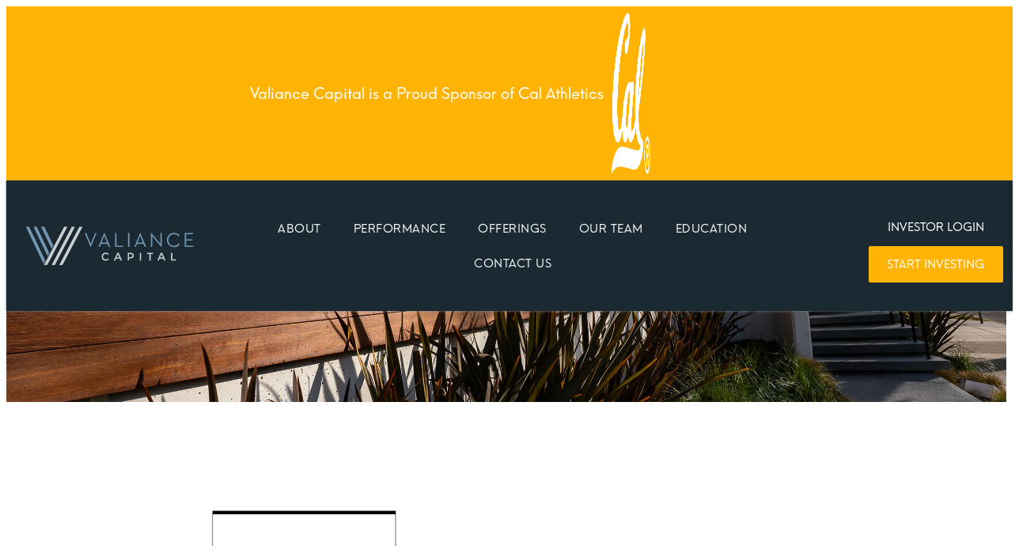

--- FILE ---
content_type: text/html; charset=UTF-8
request_url: https://valiancecap.com/the-prospect/
body_size: 34512
content:
<!DOCTYPE html>
<html lang="en-US">
<head>
<meta charset="UTF-8">
<meta name="viewport" content="width=device-width, initial-scale=1">
	<link rel="profile" href="https://gmpg.org/xfn/11"> 
	<link rel="preload" href="https://valiancecap.com/wp-content/uploads/2020/08/NeueHansKendrick-Regular.otf" as="font" type="font/woff2" crossorigin><meta name='robots' content='index, follow, max-image-preview:large, max-snippet:-1, max-video-preview:-1' />

	<!-- This site is optimized with the Yoast SEO plugin v26.7 - https://yoast.com/wordpress/plugins/seo/ -->
	<title>The Prospect | Case Study | Valiance Capital Portfolio</title>
	<link rel="canonical" href="https://valiancecap.com/the-prospect/" />
	<meta property="og:locale" content="en_US" />
	<meta property="og:type" content="article" />
	<meta property="og:title" content="The Prospect | Case Study | Valiance Capital Portfolio" />
	<meta property="og:description" content="Re-imagined and re-defined, Prospect is Valiance Capital&#8217;s flagship project that is revolutionizing what student-housing can be. With over 20,000 sf. of luxury living spaces and unrivaled hospitality and amenities, Prospect was transformed from a neglected student-housing property-with few tenants at the time of acquisition- into the premier, up-scale student co-living community within walking distance of [&hellip;]" />
	<meta property="og:url" content="https://valiancecap.com/the-prospect/" />
	<meta property="og:site_name" content="Valiance Capital" />
	<meta property="article:modified_time" content="2025-04-09T22:21:16+00:00" />
	<meta property="og:image" content="https://valiancecap.com/wp-content/uploads/2020/09/Prospect-Logo-BW.png" />
	<meta name="twitter:card" content="summary_large_image" />
	<script type="application/ld+json" class="yoast-schema-graph">{"@context":"https://schema.org","@graph":[{"@type":"WebPage","@id":"https://valiancecap.com/the-prospect/","url":"https://valiancecap.com/the-prospect/","name":"The Prospect | Case Study | Valiance Capital Portfolio","isPartOf":{"@id":"https://valiancecap.com/#website"},"primaryImageOfPage":{"@id":"https://valiancecap.com/the-prospect/#primaryimage"},"image":{"@id":"https://valiancecap.com/the-prospect/#primaryimage"},"thumbnailUrl":"https://valiancecap.com/wp-content/uploads/2020/09/Prospect-Logo-BW.png","datePublished":"2020-10-05T22:42:51+00:00","dateModified":"2025-04-09T22:21:16+00:00","breadcrumb":{"@id":"https://valiancecap.com/the-prospect/#breadcrumb"},"inLanguage":"en-US","potentialAction":[{"@type":"ReadAction","target":["https://valiancecap.com/the-prospect/"]}]},{"@type":"ImageObject","inLanguage":"en-US","@id":"https://valiancecap.com/the-prospect/#primaryimage","url":"https://valiancecap.com/wp-content/uploads/2020/09/Prospect-Logo-BW.png","contentUrl":"https://valiancecap.com/wp-content/uploads/2020/09/Prospect-Logo-BW.png","width":1261,"height":403,"caption":"Valiance Capital - Prospect"},{"@type":"BreadcrumbList","@id":"https://valiancecap.com/the-prospect/#breadcrumb","itemListElement":[{"@type":"ListItem","position":1,"name":"Home","item":"https://valiancecap.com/"},{"@type":"ListItem","position":2,"name":"The Prospect | Case Study"}]},{"@type":"WebSite","@id":"https://valiancecap.com/#website","url":"https://valiancecap.com/","name":"Valiance Capital","description":"Institutional-grade investments in the nation&#039;s most desirable markets","publisher":{"@id":"https://valiancecap.com/#organization"},"potentialAction":[{"@type":"SearchAction","target":{"@type":"EntryPoint","urlTemplate":"https://valiancecap.com/?s={search_term_string}"},"query-input":{"@type":"PropertyValueSpecification","valueRequired":true,"valueName":"search_term_string"}}],"inLanguage":"en-US"},{"@type":"Organization","@id":"https://valiancecap.com/#organization","name":"Valiance Capital LLC","url":"https://valiancecap.com/","logo":{"@type":"ImageObject","inLanguage":"en-US","@id":"https://valiancecap.com/#/schema/logo/image/","url":"https://valiancecap.com/wp-content/uploads/2020/08/valiance-logo.png","contentUrl":"https://valiancecap.com/wp-content/uploads/2020/08/valiance-logo.png","width":1056,"height":239,"caption":"Valiance Capital LLC"},"image":{"@id":"https://valiancecap.com/#/schema/logo/image/"},"sameAs":["https://www.linkedin.com/company/valiance-capital","https://vimeo.com/valiancecapital","https://www.facebook.com/people/Valiance-Capital/100068480540480/","https://www.youtube.com/@nhannguyenle340","https://www.instagram.com/valiancecapital/"]}]}</script>
	<!-- / Yoast SEO plugin. -->


<link rel="alternate" type="application/rss+xml" title="Valiance Capital &raquo; Feed" href="https://valiancecap.com/feed/" />
<link rel="alternate" type="application/rss+xml" title="Valiance Capital &raquo; Comments Feed" href="https://valiancecap.com/comments/feed/" />
<link rel="alternate" title="oEmbed (JSON)" type="application/json+oembed" href="https://valiancecap.com/wp-json/oembed/1.0/embed?url=https%3A%2F%2Fvaliancecap.com%2Fthe-prospect%2F" />
<link rel="alternate" title="oEmbed (XML)" type="text/xml+oembed" href="https://valiancecap.com/wp-json/oembed/1.0/embed?url=https%3A%2F%2Fvaliancecap.com%2Fthe-prospect%2F&#038;format=xml" />
<link rel="preload" href="https://valiancecap.com/wp-content/plugins/bb-plugin/fonts/fontawesome/5.15.4/webfonts/fa-solid-900.woff2" as="font" type="font/woff2" crossorigin="anonymous">
<link rel="preload" href="https://valiancecap.com/wp-content/plugins/bb-plugin/fonts/fontawesome/5.15.4/webfonts/fa-brands-400.woff2" as="font" type="font/woff2" crossorigin="anonymous">
<style id='wp-img-auto-sizes-contain-inline-css'>
img:is([sizes=auto i],[sizes^="auto," i]){contain-intrinsic-size:3000px 1500px}
/*# sourceURL=wp-img-auto-sizes-contain-inline-css */
</style>
<style id='cf-frontend-style-inline-css'>
@font-face {
	font-family: 'Neue Hans Kendrick';
	font-weight: 400;
	font-display: swap;
	src: url('https://valiancecap.com/wp-content/uploads/2020/08/NeueHansKendrick-Regular.otf') format('OpenType');
}
/*# sourceURL=cf-frontend-style-inline-css */
</style>
<link rel='stylesheet' id='astra-bb-builder-css' href='https://valiancecap.com/wp-content/themes/astra/assets/css/minified/compatibility/page-builder/bb-plugin.min.css?ver=4.12.0' media='all' />
<link rel='stylesheet' id='astra-theme-css-css' href='https://valiancecap.com/wp-content/themes/astra/assets/css/minified/style.min.css?ver=4.12.0' media='all' />
<style id='astra-theme-css-inline-css'>
.ast-no-sidebar .entry-content .alignfull {margin-left: calc( -50vw + 50%);margin-right: calc( -50vw + 50%);max-width: 100vw;width: 100vw;}.ast-no-sidebar .entry-content .alignwide {margin-left: calc(-41vw + 50%);margin-right: calc(-41vw + 50%);max-width: unset;width: unset;}.ast-no-sidebar .entry-content .alignfull .alignfull,.ast-no-sidebar .entry-content .alignfull .alignwide,.ast-no-sidebar .entry-content .alignwide .alignfull,.ast-no-sidebar .entry-content .alignwide .alignwide,.ast-no-sidebar .entry-content .wp-block-column .alignfull,.ast-no-sidebar .entry-content .wp-block-column .alignwide{width: 100%;margin-left: auto;margin-right: auto;}.wp-block-gallery,.blocks-gallery-grid {margin: 0;}.wp-block-separator {max-width: 100px;}.wp-block-separator.is-style-wide,.wp-block-separator.is-style-dots {max-width: none;}.entry-content .has-2-columns .wp-block-column:first-child {padding-right: 10px;}.entry-content .has-2-columns .wp-block-column:last-child {padding-left: 10px;}@media (max-width: 782px) {.entry-content .wp-block-columns .wp-block-column {flex-basis: 100%;}.entry-content .has-2-columns .wp-block-column:first-child {padding-right: 0;}.entry-content .has-2-columns .wp-block-column:last-child {padding-left: 0;}}body .entry-content .wp-block-latest-posts {margin-left: 0;}body .entry-content .wp-block-latest-posts li {list-style: none;}.ast-no-sidebar .ast-container .entry-content .wp-block-latest-posts {margin-left: 0;}.ast-header-break-point .entry-content .alignwide {margin-left: auto;margin-right: auto;}.entry-content .blocks-gallery-item img {margin-bottom: auto;}.wp-block-pullquote {border-top: 4px solid #555d66;border-bottom: 4px solid #555d66;color: #40464d;}:root{--ast-post-nav-space:0;--ast-container-default-xlg-padding:6.67em;--ast-container-default-lg-padding:5.67em;--ast-container-default-slg-padding:4.34em;--ast-container-default-md-padding:3.34em;--ast-container-default-sm-padding:6.67em;--ast-container-default-xs-padding:2.4em;--ast-container-default-xxs-padding:1.4em;--ast-code-block-background:#EEEEEE;--ast-comment-inputs-background:#FAFAFA;--ast-normal-container-width:1200px;--ast-narrow-container-width:750px;--ast-blog-title-font-weight:normal;--ast-blog-meta-weight:inherit;--ast-global-color-primary:var(--ast-global-color-5);--ast-global-color-secondary:var(--ast-global-color-4);--ast-global-color-alternate-background:var(--ast-global-color-7);--ast-global-color-subtle-background:var(--ast-global-color-6);--ast-bg-style-guide:var( --ast-global-color-secondary,--ast-global-color-5 );--ast-shadow-style-guide:0px 0px 4px 0 #00000057;--ast-global-dark-bg-style:#fff;--ast-global-dark-lfs:#fbfbfb;--ast-widget-bg-color:#fafafa;--ast-wc-container-head-bg-color:#fbfbfb;--ast-title-layout-bg:#eeeeee;--ast-search-border-color:#e7e7e7;--ast-lifter-hover-bg:#e6e6e6;--ast-gallery-block-color:#000;--srfm-color-input-label:var(--ast-global-color-2);}html{font-size:93.75%;}a,.page-title{color:var(--ast-global-color-0);}a:hover,a:focus{color:var(--ast-global-color-1);}body,button,input,select,textarea,.ast-button,.ast-custom-button{font-family:Neue Hans Kendrick,Helvetica,Arial,sans-serif;font-weight:normal;font-size:15px;font-size:1rem;line-height:var(--ast-body-line-height,1.65em);}blockquote{color:var(--ast-global-color-3);}h1,h2,h3,h4,h5,h6,.entry-content :where(h1,h2,h3,h4,h5,h6),.site-title,.site-title a{font-family:Neue Hans Kendrick,Helvetica,Arial,sans-serif;font-weight:400;}.ast-site-identity .site-title a{color:var(--ast-global-color-2);}.site-title{font-size:35px;font-size:2.3333333333333rem;display:block;}header .custom-logo-link img{max-width:200px;width:200px;}.astra-logo-svg{width:200px;}.site-header .site-description{font-size:15px;font-size:1rem;display:none;}.entry-title{font-size:26px;font-size:1.7333333333333rem;}.archive .ast-article-post .ast-article-inner,.blog .ast-article-post .ast-article-inner,.archive .ast-article-post .ast-article-inner:hover,.blog .ast-article-post .ast-article-inner:hover{overflow:hidden;}h1,.entry-content :where(h1){font-size:40px;font-size:2.6666666666667rem;font-weight:400;font-family:Neue Hans Kendrick,Helvetica,Arial,sans-serif;line-height:1.4em;}h2,.entry-content :where(h2){font-size:32px;font-size:2.1333333333333rem;font-weight:400;font-family:Neue Hans Kendrick,Helvetica,Arial,sans-serif;line-height:1.3em;}h3,.entry-content :where(h3){font-size:26px;font-size:1.7333333333333rem;font-weight:400;font-family:Neue Hans Kendrick,Helvetica,Arial,sans-serif;line-height:1.3em;}h4,.entry-content :where(h4){font-size:24px;font-size:1.6rem;line-height:1.2em;font-family:Neue Hans Kendrick,Helvetica,Arial,sans-serif;}h5,.entry-content :where(h5){font-size:20px;font-size:1.3333333333333rem;line-height:1.2em;font-family:Neue Hans Kendrick,Helvetica,Arial,sans-serif;}h6,.entry-content :where(h6){font-size:16px;font-size:1.0666666666667rem;line-height:1.25em;font-family:Neue Hans Kendrick,Helvetica,Arial,sans-serif;}::selection{background-color:var(--ast-global-color-0);color:#ffffff;}body,h1,h2,h3,h4,h5,h6,.entry-title a,.entry-content :where(h1,h2,h3,h4,h5,h6){color:var(--ast-global-color-3);}.tagcloud a:hover,.tagcloud a:focus,.tagcloud a.current-item{color:#ffffff;border-color:var(--ast-global-color-0);background-color:var(--ast-global-color-0);}input:focus,input[type="text"]:focus,input[type="email"]:focus,input[type="url"]:focus,input[type="password"]:focus,input[type="reset"]:focus,input[type="search"]:focus,textarea:focus{border-color:var(--ast-global-color-0);}input[type="radio"]:checked,input[type=reset],input[type="checkbox"]:checked,input[type="checkbox"]:hover:checked,input[type="checkbox"]:focus:checked,input[type=range]::-webkit-slider-thumb{border-color:var(--ast-global-color-0);background-color:var(--ast-global-color-0);box-shadow:none;}.site-footer a:hover + .post-count,.site-footer a:focus + .post-count{background:var(--ast-global-color-0);border-color:var(--ast-global-color-0);}.single .nav-links .nav-previous,.single .nav-links .nav-next{color:var(--ast-global-color-0);}.entry-meta,.entry-meta *{line-height:1.45;color:var(--ast-global-color-0);}.entry-meta a:not(.ast-button):hover,.entry-meta a:not(.ast-button):hover *,.entry-meta a:not(.ast-button):focus,.entry-meta a:not(.ast-button):focus *,.page-links > .page-link,.page-links .page-link:hover,.post-navigation a:hover{color:var(--ast-global-color-1);}#cat option,.secondary .calendar_wrap thead a,.secondary .calendar_wrap thead a:visited{color:var(--ast-global-color-0);}.secondary .calendar_wrap #today,.ast-progress-val span{background:var(--ast-global-color-0);}.secondary a:hover + .post-count,.secondary a:focus + .post-count{background:var(--ast-global-color-0);border-color:var(--ast-global-color-0);}.calendar_wrap #today > a{color:#ffffff;}.page-links .page-link,.single .post-navigation a{color:var(--ast-global-color-0);}.ast-search-menu-icon .search-form button.search-submit{padding:0 4px;}.ast-search-menu-icon form.search-form{padding-right:0;}.ast-header-search .ast-search-menu-icon.ast-dropdown-active .search-form,.ast-header-search .ast-search-menu-icon.ast-dropdown-active .search-field:focus{transition:all 0.2s;}.search-form input.search-field:focus{outline:none;}.widget-title,.widget .wp-block-heading{font-size:21px;font-size:1.4rem;color:var(--ast-global-color-3);}.ast-search-menu-icon.slide-search a:focus-visible:focus-visible,.astra-search-icon:focus-visible,#close:focus-visible,a:focus-visible,.ast-menu-toggle:focus-visible,.site .skip-link:focus-visible,.wp-block-loginout input:focus-visible,.wp-block-search.wp-block-search__button-inside .wp-block-search__inside-wrapper,.ast-header-navigation-arrow:focus-visible,.ast-orders-table__row .ast-orders-table__cell:focus-visible,a#ast-apply-coupon:focus-visible,#ast-apply-coupon:focus-visible,#close:focus-visible,.button.search-submit:focus-visible,#search_submit:focus,.normal-search:focus-visible,.ast-header-account-wrap:focus-visible,.astra-cart-drawer-close:focus,.ast-single-variation:focus,.ast-button:focus,.ast-builder-button-wrap:has(.ast-custom-button-link:focus),.ast-builder-button-wrap .ast-custom-button-link:focus{outline-style:dotted;outline-color:inherit;outline-width:thin;}input:focus,input[type="text"]:focus,input[type="email"]:focus,input[type="url"]:focus,input[type="password"]:focus,input[type="reset"]:focus,input[type="search"]:focus,input[type="number"]:focus,textarea:focus,.wp-block-search__input:focus,[data-section="section-header-mobile-trigger"] .ast-button-wrap .ast-mobile-menu-trigger-minimal:focus,.ast-mobile-popup-drawer.active .menu-toggle-close:focus,#ast-scroll-top:focus,#coupon_code:focus,#ast-coupon-code:focus{border-style:dotted;border-color:inherit;border-width:thin;}input{outline:none;}.main-header-menu .menu-link,.ast-header-custom-item a{color:var(--ast-global-color-3);}.main-header-menu .menu-item:hover > .menu-link,.main-header-menu .menu-item:hover > .ast-menu-toggle,.main-header-menu .ast-masthead-custom-menu-items a:hover,.main-header-menu .menu-item.focus > .menu-link,.main-header-menu .menu-item.focus > .ast-menu-toggle,.main-header-menu .current-menu-item > .menu-link,.main-header-menu .current-menu-ancestor > .menu-link,.main-header-menu .current-menu-item > .ast-menu-toggle,.main-header-menu .current-menu-ancestor > .ast-menu-toggle{color:var(--ast-global-color-0);}.header-main-layout-3 .ast-main-header-bar-alignment{margin-right:auto;}.header-main-layout-2 .site-header-section-left .ast-site-identity{text-align:left;}.ast-logo-title-inline .site-logo-img{padding-right:1em;}.site-logo-img img{ transition:all 0.2s linear;}body .ast-oembed-container *{position:absolute;top:0;width:100%;height:100%;left:0;}body .wp-block-embed-pocket-casts .ast-oembed-container *{position:unset;}.ast-header-break-point .ast-mobile-menu-buttons-minimal.menu-toggle{background:transparent;color:var(--ast-global-color-0);}.ast-header-break-point .ast-mobile-menu-buttons-outline.menu-toggle{background:transparent;border:1px solid var(--ast-global-color-0);color:var(--ast-global-color-0);}.ast-header-break-point .ast-mobile-menu-buttons-fill.menu-toggle{background:var(--ast-global-color-0);}.ast-single-post-featured-section + article {margin-top: 2em;}.site-content .ast-single-post-featured-section img {width: 100%;overflow: hidden;object-fit: cover;}.site > .ast-single-related-posts-container {margin-top: 0;}@media (min-width: 922px) {.ast-desktop .ast-container--narrow {max-width: var(--ast-narrow-container-width);margin: 0 auto;}}.ast-page-builder-template .hentry {margin: 0;}.ast-page-builder-template .site-content > .ast-container {max-width: 100%;padding: 0;}.ast-page-builder-template .site .site-content #primary {padding: 0;margin: 0;}.ast-page-builder-template .no-results {text-align: center;margin: 4em auto;}.ast-page-builder-template .ast-pagination {padding: 2em;}.ast-page-builder-template .entry-header.ast-no-title.ast-no-thumbnail {margin-top: 0;}.ast-page-builder-template .entry-header.ast-header-without-markup {margin-top: 0;margin-bottom: 0;}.ast-page-builder-template .entry-header.ast-no-title.ast-no-meta {margin-bottom: 0;}.ast-page-builder-template.single .post-navigation {padding-bottom: 2em;}.ast-page-builder-template.single-post .site-content > .ast-container {max-width: 100%;}.ast-page-builder-template .entry-header {margin-top: 4em;margin-left: auto;margin-right: auto;padding-left: 20px;padding-right: 20px;}.single.ast-page-builder-template .entry-header {padding-left: 20px;padding-right: 20px;}.ast-page-builder-template .ast-archive-description {margin: 4em auto 0;padding-left: 20px;padding-right: 20px;}.ast-page-builder-template.ast-no-sidebar .entry-content .alignwide {margin-left: 0;margin-right: 0;}.footer-adv .footer-adv-overlay{border-top-style:solid;border-top-color:#7a7a7a;}.wp-block-buttons.aligncenter{justify-content:center;}@media (min-width:1200px){.wp-block-group .has-background{padding:20px;}}@media (min-width:1200px){.ast-no-sidebar.ast-separate-container .entry-content .wp-block-group.alignwide,.ast-no-sidebar.ast-separate-container .entry-content .wp-block-cover.alignwide{margin-left:-20px;margin-right:-20px;padding-left:20px;padding-right:20px;}.ast-no-sidebar.ast-separate-container .entry-content .wp-block-cover.alignfull,.ast-no-sidebar.ast-separate-container .entry-content .wp-block-group.alignfull{margin-left:-6.67em;margin-right:-6.67em;padding-left:6.67em;padding-right:6.67em;}}@media (min-width:1200px){.wp-block-cover-image.alignwide .wp-block-cover__inner-container,.wp-block-cover.alignwide .wp-block-cover__inner-container,.wp-block-cover-image.alignfull .wp-block-cover__inner-container,.wp-block-cover.alignfull .wp-block-cover__inner-container{width:100%;}}.wp-block-image.aligncenter{margin-left:auto;margin-right:auto;}.wp-block-table.aligncenter{margin-left:auto;margin-right:auto;}.wp-block-buttons .wp-block-button.is-style-outline .wp-block-button__link.wp-element-button,.ast-outline-button,.wp-block-uagb-buttons-child .uagb-buttons-repeater.ast-outline-button{border-top-width:2px;border-right-width:2px;border-bottom-width:2px;border-left-width:2px;font-family:inherit;font-weight:inherit;line-height:1em;}.wp-block-button .wp-block-button__link.wp-element-button.is-style-outline:not(.has-background),.wp-block-button.is-style-outline>.wp-block-button__link.wp-element-button:not(.has-background),.ast-outline-button{background-color:transparent;}.entry-content[data-ast-blocks-layout] > figure{margin-bottom:1em;}@media (max-width:921px){.ast-left-sidebar #content > .ast-container{display:flex;flex-direction:column-reverse;width:100%;}.ast-separate-container .ast-article-post,.ast-separate-container .ast-article-single{padding:1.5em 2.14em;}.ast-author-box img.avatar{margin:20px 0 0 0;}}@media (min-width:922px){.ast-separate-container.ast-right-sidebar #primary,.ast-separate-container.ast-left-sidebar #primary{border:0;}.search-no-results.ast-separate-container #primary{margin-bottom:4em;}}.wp-block-button .wp-block-button__link{color:#ffffff;}.wp-block-button .wp-block-button__link:hover,.wp-block-button .wp-block-button__link:focus{color:#ffffff;background-color:var(--ast-global-color-1);border-color:var(--ast-global-color-1);}.wp-block-button .wp-block-button__link{border-top-width:0;border-right-width:0;border-left-width:0;border-bottom-width:0;border-color:var(--ast-global-color-0);background-color:var(--ast-global-color-0);color:#ffffff;font-family:inherit;font-weight:inherit;line-height:1em;padding-top:10px;padding-right:40px;padding-bottom:10px;padding-left:40px;}.menu-toggle,button,.ast-button,.ast-custom-button,.button,input#submit,input[type="button"],input[type="submit"],input[type="reset"]{border-style:solid;border-top-width:0;border-right-width:0;border-left-width:0;border-bottom-width:0;color:#ffffff;border-color:var(--ast-global-color-0);background-color:var(--ast-global-color-0);padding-top:10px;padding-right:40px;padding-bottom:10px;padding-left:40px;font-family:inherit;font-weight:inherit;line-height:1em;}button:focus,.menu-toggle:hover,button:hover,.ast-button:hover,.ast-custom-button:hover .button:hover,.ast-custom-button:hover ,input[type=reset]:hover,input[type=reset]:focus,input#submit:hover,input#submit:focus,input[type="button"]:hover,input[type="button"]:focus,input[type="submit"]:hover,input[type="submit"]:focus{color:#ffffff;background-color:var(--ast-global-color-1);border-color:var(--ast-global-color-1);}@media (max-width:921px){.ast-mobile-header-stack .main-header-bar .ast-search-menu-icon{display:inline-block;}.ast-header-break-point.ast-header-custom-item-outside .ast-mobile-header-stack .main-header-bar .ast-search-icon{margin:0;}.ast-comment-avatar-wrap img{max-width:2.5em;}.ast-comment-meta{padding:0 1.8888em 1.3333em;}.ast-separate-container .ast-comment-list li.depth-1{padding:1.5em 2.14em;}.ast-separate-container .comment-respond{padding:2em 2.14em;}}@media (min-width:544px){.ast-container{max-width:100%;}}@media (max-width:544px){.ast-separate-container .ast-article-post,.ast-separate-container .ast-article-single,.ast-separate-container .comments-title,.ast-separate-container .ast-archive-description{padding:1.5em 1em;}.ast-separate-container #content .ast-container{padding-left:0.54em;padding-right:0.54em;}.ast-separate-container .ast-comment-list .bypostauthor{padding:.5em;}.ast-search-menu-icon.ast-dropdown-active .search-field{width:170px;}.site-branding img,.site-header .site-logo-img .custom-logo-link img{max-width:100%;}} #ast-mobile-header .ast-site-header-cart-li a{pointer-events:none;}.ast-no-sidebar.ast-separate-container .entry-content .alignfull {margin-left: -6.67em;margin-right: -6.67em;width: auto;}@media (max-width: 1200px) {.ast-no-sidebar.ast-separate-container .entry-content .alignfull {margin-left: -2.4em;margin-right: -2.4em;}}@media (max-width: 768px) {.ast-no-sidebar.ast-separate-container .entry-content .alignfull {margin-left: -2.14em;margin-right: -2.14em;}}@media (max-width: 544px) {.ast-no-sidebar.ast-separate-container .entry-content .alignfull {margin-left: -1em;margin-right: -1em;}}.ast-no-sidebar.ast-separate-container .entry-content .alignwide {margin-left: -20px;margin-right: -20px;}.ast-no-sidebar.ast-separate-container .entry-content .wp-block-column .alignfull,.ast-no-sidebar.ast-separate-container .entry-content .wp-block-column .alignwide {margin-left: auto;margin-right: auto;width: 100%;}@media (max-width:921px){.site-title{display:block;}.site-header .site-description{display:none;}h1,.entry-content :where(h1){font-size:30px;}h2,.entry-content :where(h2){font-size:25px;}h3,.entry-content :where(h3){font-size:20px;}}@media (max-width:544px){.site-title{display:block;}.site-header .site-description{display:none;}h1,.entry-content :where(h1){font-size:30px;}h2,.entry-content :where(h2){font-size:25px;}h3,.entry-content :where(h3){font-size:20px;}}@media (max-width:921px){html{font-size:85.5%;}}@media (max-width:544px){html{font-size:85.5%;}}@media (min-width:922px){.ast-container{max-width:1240px;}}@font-face {font-family: "Astra";src: url(https://valiancecap.com/wp-content/themes/astra/assets/fonts/astra.woff) format("woff"),url(https://valiancecap.com/wp-content/themes/astra/assets/fonts/astra.ttf) format("truetype"),url(https://valiancecap.com/wp-content/themes/astra/assets/fonts/astra.svg#astra) format("svg");font-weight: normal;font-style: normal;font-display: fallback;}@media (max-width:921px) {.main-header-bar .main-header-bar-navigation{display:none;}}.ast-desktop .main-header-menu.submenu-with-border .sub-menu,.ast-desktop .main-header-menu.submenu-with-border .astra-full-megamenu-wrapper{border-color:#ffffff;}.ast-desktop .main-header-menu.submenu-with-border .sub-menu{border-bottom-width:1px;border-style:solid;}.ast-desktop .main-header-menu.submenu-with-border .sub-menu .sub-menu{top:-0px;}.ast-desktop .main-header-menu.submenu-with-border .sub-menu .menu-link,.ast-desktop .main-header-menu.submenu-with-border .children .menu-link{border-bottom-width:0px;border-style:solid;border-color:#eaeaea;}@media (min-width:922px){.main-header-menu .sub-menu .menu-item.ast-left-align-sub-menu:hover > .sub-menu,.main-header-menu .sub-menu .menu-item.ast-left-align-sub-menu.focus > .sub-menu{margin-left:-0px;}}.site .comments-area{padding-bottom:3em;}.ast-header-break-point.ast-header-custom-item-inside .main-header-bar .main-header-bar-navigation .ast-search-icon {display: none;}.ast-header-break-point.ast-header-custom-item-inside .main-header-bar .ast-search-menu-icon .search-form {padding: 0;display: block;overflow: hidden;}.ast-header-break-point .ast-header-custom-item .widget:last-child {margin-bottom: 1em;}.ast-header-custom-item .widget {margin: 0.5em;display: inline-block;vertical-align: middle;}.ast-header-custom-item .widget p {margin-bottom: 0;}.ast-header-custom-item .widget li {width: auto;}.ast-header-custom-item-inside .button-custom-menu-item .menu-link {display: none;}.ast-header-custom-item-inside.ast-header-break-point .button-custom-menu-item .ast-custom-button-link {display: none;}.ast-header-custom-item-inside.ast-header-break-point .button-custom-menu-item .menu-link {display: block;}.ast-header-break-point.ast-header-custom-item-outside .main-header-bar .ast-search-icon {margin-right: 1em;}.ast-header-break-point.ast-header-custom-item-inside .main-header-bar .ast-search-menu-icon .search-field,.ast-header-break-point.ast-header-custom-item-inside .main-header-bar .ast-search-menu-icon.ast-inline-search .search-field {width: 100%;padding-right: 5.5em;}.ast-header-break-point.ast-header-custom-item-inside .main-header-bar .ast-search-menu-icon .search-submit {display: block;position: absolute;height: 100%;top: 0;right: 0;padding: 0 1em;border-radius: 0;}.ast-header-break-point .ast-header-custom-item .ast-masthead-custom-menu-items {padding-left: 20px;padding-right: 20px;margin-bottom: 1em;margin-top: 1em;}.ast-header-custom-item-inside.ast-header-break-point .button-custom-menu-item {padding-left: 0;padding-right: 0;margin-top: 0;margin-bottom: 0;}.astra-icon-down_arrow::after {content: "\e900";font-family: Astra;}.astra-icon-close::after {content: "\e5cd";font-family: Astra;}.astra-icon-drag_handle::after {content: "\e25d";font-family: Astra;}.astra-icon-format_align_justify::after {content: "\e235";font-family: Astra;}.astra-icon-menu::after {content: "\e5d2";font-family: Astra;}.astra-icon-reorder::after {content: "\e8fe";font-family: Astra;}.astra-icon-search::after {content: "\e8b6";font-family: Astra;}.astra-icon-zoom_in::after {content: "\e56b";font-family: Astra;}.astra-icon-check-circle::after {content: "\e901";font-family: Astra;}.astra-icon-shopping-cart::after {content: "\f07a";font-family: Astra;}.astra-icon-shopping-bag::after {content: "\f290";font-family: Astra;}.astra-icon-shopping-basket::after {content: "\f291";font-family: Astra;}.astra-icon-circle-o::after {content: "\e903";font-family: Astra;}.astra-icon-certificate::after {content: "\e902";font-family: Astra;}blockquote {padding: 1.2em;}:root .has-ast-global-color-0-color{color:var(--ast-global-color-0);}:root .has-ast-global-color-0-background-color{background-color:var(--ast-global-color-0);}:root .wp-block-button .has-ast-global-color-0-color{color:var(--ast-global-color-0);}:root .wp-block-button .has-ast-global-color-0-background-color{background-color:var(--ast-global-color-0);}:root .has-ast-global-color-1-color{color:var(--ast-global-color-1);}:root .has-ast-global-color-1-background-color{background-color:var(--ast-global-color-1);}:root .wp-block-button .has-ast-global-color-1-color{color:var(--ast-global-color-1);}:root .wp-block-button .has-ast-global-color-1-background-color{background-color:var(--ast-global-color-1);}:root .has-ast-global-color-2-color{color:var(--ast-global-color-2);}:root .has-ast-global-color-2-background-color{background-color:var(--ast-global-color-2);}:root .wp-block-button .has-ast-global-color-2-color{color:var(--ast-global-color-2);}:root .wp-block-button .has-ast-global-color-2-background-color{background-color:var(--ast-global-color-2);}:root .has-ast-global-color-3-color{color:var(--ast-global-color-3);}:root .has-ast-global-color-3-background-color{background-color:var(--ast-global-color-3);}:root .wp-block-button .has-ast-global-color-3-color{color:var(--ast-global-color-3);}:root .wp-block-button .has-ast-global-color-3-background-color{background-color:var(--ast-global-color-3);}:root .has-ast-global-color-4-color{color:var(--ast-global-color-4);}:root .has-ast-global-color-4-background-color{background-color:var(--ast-global-color-4);}:root .wp-block-button .has-ast-global-color-4-color{color:var(--ast-global-color-4);}:root .wp-block-button .has-ast-global-color-4-background-color{background-color:var(--ast-global-color-4);}:root .has-ast-global-color-5-color{color:var(--ast-global-color-5);}:root .has-ast-global-color-5-background-color{background-color:var(--ast-global-color-5);}:root .wp-block-button .has-ast-global-color-5-color{color:var(--ast-global-color-5);}:root .wp-block-button .has-ast-global-color-5-background-color{background-color:var(--ast-global-color-5);}:root .has-ast-global-color-6-color{color:var(--ast-global-color-6);}:root .has-ast-global-color-6-background-color{background-color:var(--ast-global-color-6);}:root .wp-block-button .has-ast-global-color-6-color{color:var(--ast-global-color-6);}:root .wp-block-button .has-ast-global-color-6-background-color{background-color:var(--ast-global-color-6);}:root .has-ast-global-color-7-color{color:var(--ast-global-color-7);}:root .has-ast-global-color-7-background-color{background-color:var(--ast-global-color-7);}:root .wp-block-button .has-ast-global-color-7-color{color:var(--ast-global-color-7);}:root .wp-block-button .has-ast-global-color-7-background-color{background-color:var(--ast-global-color-7);}:root .has-ast-global-color-8-color{color:var(--ast-global-color-8);}:root .has-ast-global-color-8-background-color{background-color:var(--ast-global-color-8);}:root .wp-block-button .has-ast-global-color-8-color{color:var(--ast-global-color-8);}:root .wp-block-button .has-ast-global-color-8-background-color{background-color:var(--ast-global-color-8);}:root{--ast-global-color-0:#0170B9;--ast-global-color-1:#3a3a3a;--ast-global-color-2:#3a3a3a;--ast-global-color-3:#4B4F58;--ast-global-color-4:#F5F5F5;--ast-global-color-5:#FFFFFF;--ast-global-color-6:#E5E5E5;--ast-global-color-7:#424242;--ast-global-color-8:#000000;}:root {--ast-border-color : #dddddd;}#masthead .ast-container,.ast-header-breadcrumb .ast-container{max-width:100%;padding-left:35px;padding-right:35px;}@media (max-width:921px){#masthead .ast-container,.ast-header-breadcrumb .ast-container{padding-left:20px;padding-right:20px;}}.ast-header-break-point.ast-header-custom-item-inside .main-header-bar .main-header-bar-navigation .ast-search-icon {display: none;}.ast-header-break-point.ast-header-custom-item-inside .main-header-bar .ast-search-menu-icon .search-form {padding: 0;display: block;overflow: hidden;}.ast-header-break-point .ast-header-custom-item .widget:last-child {margin-bottom: 1em;}.ast-header-custom-item .widget {margin: 0.5em;display: inline-block;vertical-align: middle;}.ast-header-custom-item .widget p {margin-bottom: 0;}.ast-header-custom-item .widget li {width: auto;}.ast-header-custom-item-inside .button-custom-menu-item .menu-link {display: none;}.ast-header-custom-item-inside.ast-header-break-point .button-custom-menu-item .ast-custom-button-link {display: none;}.ast-header-custom-item-inside.ast-header-break-point .button-custom-menu-item .menu-link {display: block;}.ast-header-break-point.ast-header-custom-item-outside .main-header-bar .ast-search-icon {margin-right: 1em;}.ast-header-break-point.ast-header-custom-item-inside .main-header-bar .ast-search-menu-icon .search-field,.ast-header-break-point.ast-header-custom-item-inside .main-header-bar .ast-search-menu-icon.ast-inline-search .search-field {width: 100%;padding-right: 5.5em;}.ast-header-break-point.ast-header-custom-item-inside .main-header-bar .ast-search-menu-icon .search-submit {display: block;position: absolute;height: 100%;top: 0;right: 0;padding: 0 1em;border-radius: 0;}.ast-header-break-point .ast-header-custom-item .ast-masthead-custom-menu-items {padding-left: 20px;padding-right: 20px;margin-bottom: 1em;margin-top: 1em;}.ast-header-custom-item-inside.ast-header-break-point .button-custom-menu-item {padding-left: 0;padding-right: 0;margin-top: 0;margin-bottom: 0;}.astra-icon-down_arrow::after {content: "\e900";font-family: Astra;}.astra-icon-close::after {content: "\e5cd";font-family: Astra;}.astra-icon-drag_handle::after {content: "\e25d";font-family: Astra;}.astra-icon-format_align_justify::after {content: "\e235";font-family: Astra;}.astra-icon-menu::after {content: "\e5d2";font-family: Astra;}.astra-icon-reorder::after {content: "\e8fe";font-family: Astra;}.astra-icon-search::after {content: "\e8b6";font-family: Astra;}.astra-icon-zoom_in::after {content: "\e56b";font-family: Astra;}.astra-icon-check-circle::after {content: "\e901";font-family: Astra;}.astra-icon-shopping-cart::after {content: "\f07a";font-family: Astra;}.astra-icon-shopping-bag::after {content: "\f290";font-family: Astra;}.astra-icon-shopping-basket::after {content: "\f291";font-family: Astra;}.astra-icon-circle-o::after {content: "\e903";font-family: Astra;}.astra-icon-certificate::after {content: "\e902";font-family: Astra;}blockquote {padding: 1.2em;}:root .has-ast-global-color-0-color{color:var(--ast-global-color-0);}:root .has-ast-global-color-0-background-color{background-color:var(--ast-global-color-0);}:root .wp-block-button .has-ast-global-color-0-color{color:var(--ast-global-color-0);}:root .wp-block-button .has-ast-global-color-0-background-color{background-color:var(--ast-global-color-0);}:root .has-ast-global-color-1-color{color:var(--ast-global-color-1);}:root .has-ast-global-color-1-background-color{background-color:var(--ast-global-color-1);}:root .wp-block-button .has-ast-global-color-1-color{color:var(--ast-global-color-1);}:root .wp-block-button .has-ast-global-color-1-background-color{background-color:var(--ast-global-color-1);}:root .has-ast-global-color-2-color{color:var(--ast-global-color-2);}:root .has-ast-global-color-2-background-color{background-color:var(--ast-global-color-2);}:root .wp-block-button .has-ast-global-color-2-color{color:var(--ast-global-color-2);}:root .wp-block-button .has-ast-global-color-2-background-color{background-color:var(--ast-global-color-2);}:root .has-ast-global-color-3-color{color:var(--ast-global-color-3);}:root .has-ast-global-color-3-background-color{background-color:var(--ast-global-color-3);}:root .wp-block-button .has-ast-global-color-3-color{color:var(--ast-global-color-3);}:root .wp-block-button .has-ast-global-color-3-background-color{background-color:var(--ast-global-color-3);}:root .has-ast-global-color-4-color{color:var(--ast-global-color-4);}:root .has-ast-global-color-4-background-color{background-color:var(--ast-global-color-4);}:root .wp-block-button .has-ast-global-color-4-color{color:var(--ast-global-color-4);}:root .wp-block-button .has-ast-global-color-4-background-color{background-color:var(--ast-global-color-4);}:root .has-ast-global-color-5-color{color:var(--ast-global-color-5);}:root .has-ast-global-color-5-background-color{background-color:var(--ast-global-color-5);}:root .wp-block-button .has-ast-global-color-5-color{color:var(--ast-global-color-5);}:root .wp-block-button .has-ast-global-color-5-background-color{background-color:var(--ast-global-color-5);}:root .has-ast-global-color-6-color{color:var(--ast-global-color-6);}:root .has-ast-global-color-6-background-color{background-color:var(--ast-global-color-6);}:root .wp-block-button .has-ast-global-color-6-color{color:var(--ast-global-color-6);}:root .wp-block-button .has-ast-global-color-6-background-color{background-color:var(--ast-global-color-6);}:root .has-ast-global-color-7-color{color:var(--ast-global-color-7);}:root .has-ast-global-color-7-background-color{background-color:var(--ast-global-color-7);}:root .wp-block-button .has-ast-global-color-7-color{color:var(--ast-global-color-7);}:root .wp-block-button .has-ast-global-color-7-background-color{background-color:var(--ast-global-color-7);}:root .has-ast-global-color-8-color{color:var(--ast-global-color-8);}:root .has-ast-global-color-8-background-color{background-color:var(--ast-global-color-8);}:root .wp-block-button .has-ast-global-color-8-color{color:var(--ast-global-color-8);}:root .wp-block-button .has-ast-global-color-8-background-color{background-color:var(--ast-global-color-8);}:root{--ast-global-color-0:#0170B9;--ast-global-color-1:#3a3a3a;--ast-global-color-2:#3a3a3a;--ast-global-color-3:#4B4F58;--ast-global-color-4:#F5F5F5;--ast-global-color-5:#FFFFFF;--ast-global-color-6:#E5E5E5;--ast-global-color-7:#424242;--ast-global-color-8:#000000;}:root {--ast-border-color : #dddddd;}#masthead .ast-container,.ast-header-breadcrumb .ast-container{max-width:100%;padding-left:35px;padding-right:35px;}@media (max-width:921px){#masthead .ast-container,.ast-header-breadcrumb .ast-container{padding-left:20px;padding-right:20px;}}.ast-single-entry-banner {-js-display: flex;display: flex;flex-direction: column;justify-content: center;text-align: center;position: relative;background: var(--ast-title-layout-bg);}.ast-single-entry-banner[data-banner-layout="layout-1"] {max-width: 1200px;background: inherit;padding: 20px 0;}.ast-single-entry-banner[data-banner-width-type="custom"] {margin: 0 auto;width: 100%;}.ast-single-entry-banner + .site-content .entry-header {margin-bottom: 0;}.site .ast-author-avatar {--ast-author-avatar-size: ;}a.ast-underline-text {text-decoration: underline;}.ast-container > .ast-terms-link {position: relative;display: block;}a.ast-button.ast-badge-tax {padding: 4px 8px;border-radius: 3px;font-size: inherit;}header.entry-header{text-align:left;}header.entry-header > *:not(:last-child){margin-bottom:10px;}@media (max-width:921px){header.entry-header{text-align:left;}}@media (max-width:544px){header.entry-header{text-align:left;}}.ast-archive-entry-banner {-js-display: flex;display: flex;flex-direction: column;justify-content: center;text-align: center;position: relative;background: var(--ast-title-layout-bg);}.ast-archive-entry-banner[data-banner-width-type="custom"] {margin: 0 auto;width: 100%;}.ast-archive-entry-banner[data-banner-layout="layout-1"] {background: inherit;padding: 20px 0;text-align: left;}body.archive .ast-archive-description{max-width:1200px;width:100%;text-align:left;padding-top:3em;padding-right:3em;padding-bottom:3em;padding-left:3em;}body.archive .ast-archive-description .ast-archive-title,body.archive .ast-archive-description .ast-archive-title *{font-size:40px;font-size:2.6666666666667rem;}body.archive .ast-archive-description > *:not(:last-child){margin-bottom:10px;}@media (max-width:921px){body.archive .ast-archive-description{text-align:left;}}@media (max-width:544px){body.archive .ast-archive-description{text-align:left;}}.ast-breadcrumbs .trail-browse,.ast-breadcrumbs .trail-items,.ast-breadcrumbs .trail-items li{display:inline-block;margin:0;padding:0;border:none;background:inherit;text-indent:0;text-decoration:none;}.ast-breadcrumbs .trail-browse{font-size:inherit;font-style:inherit;font-weight:inherit;color:inherit;}.ast-breadcrumbs .trail-items{list-style:none;}.trail-items li::after{padding:0 0.3em;content:"\00bb";}.trail-items li:last-of-type::after{display:none;}h1,h2,h3,h4,h5,h6,.entry-content :where(h1,h2,h3,h4,h5,h6){color:var(--ast-global-color-2);}.fl-row-content-wrap [CLASS*="ast-width-"] {width:100%;}body.fl-theme-builder-header.fl-theme-builder-part.fl-theme-builder-part-part #page{display:block;}.ast-header-break-point .main-header-bar{border-bottom-width:1px;border-bottom-color:#ffffff;}@media (min-width:922px){.main-header-bar{border-bottom-width:1px;border-bottom-color:#ffffff;}}.main-header-menu .menu-item, #astra-footer-menu .menu-item, .main-header-bar .ast-masthead-custom-menu-items{-js-display:flex;display:flex;-webkit-box-pack:center;-webkit-justify-content:center;-moz-box-pack:center;-ms-flex-pack:center;justify-content:center;-webkit-box-orient:vertical;-webkit-box-direction:normal;-webkit-flex-direction:column;-moz-box-orient:vertical;-moz-box-direction:normal;-ms-flex-direction:column;flex-direction:column;}.main-header-menu > .menu-item > .menu-link, #astra-footer-menu > .menu-item > .menu-link{height:100%;-webkit-box-align:center;-webkit-align-items:center;-moz-box-align:center;-ms-flex-align:center;align-items:center;-js-display:flex;display:flex;}.ast-primary-menu-disabled .main-header-bar .ast-masthead-custom-menu-items{flex:unset;}.main-header-menu .sub-menu .menu-item.menu-item-has-children > .menu-link:after{position:absolute;right:1em;top:50%;transform:translate(0,-50%) rotate(270deg);}.ast-header-break-point .main-header-bar .main-header-bar-navigation .page_item_has_children > .ast-menu-toggle::before, .ast-header-break-point .main-header-bar .main-header-bar-navigation .menu-item-has-children > .ast-menu-toggle::before, .ast-mobile-popup-drawer .main-header-bar-navigation .menu-item-has-children>.ast-menu-toggle::before, .ast-header-break-point .ast-mobile-header-wrap .main-header-bar-navigation .menu-item-has-children > .ast-menu-toggle::before{font-weight:bold;content:"\e900";font-family:Astra;text-decoration:inherit;display:inline-block;}.ast-header-break-point .main-navigation ul.sub-menu .menu-item .menu-link:before{content:"\e900";font-family:Astra;font-size:.65em;text-decoration:inherit;display:inline-block;transform:translate(0, -2px) rotateZ(270deg);margin-right:5px;}.widget_search .search-form:after{font-family:Astra;font-size:1.2em;font-weight:normal;content:"\e8b6";position:absolute;top:50%;right:15px;transform:translate(0, -50%);}.astra-search-icon::before{content:"\e8b6";font-family:Astra;font-style:normal;font-weight:normal;text-decoration:inherit;text-align:center;-webkit-font-smoothing:antialiased;-moz-osx-font-smoothing:grayscale;z-index:3;}.main-header-bar .main-header-bar-navigation .page_item_has_children > a:after, .main-header-bar .main-header-bar-navigation .menu-item-has-children > a:after, .menu-item-has-children .ast-header-navigation-arrow:after{content:"\e900";display:inline-block;font-family:Astra;font-size:.6rem;font-weight:bold;text-rendering:auto;-webkit-font-smoothing:antialiased;-moz-osx-font-smoothing:grayscale;margin-left:10px;line-height:normal;}.menu-item-has-children .sub-menu .ast-header-navigation-arrow:after{margin-left:0;}.ast-mobile-popup-drawer .main-header-bar-navigation .ast-submenu-expanded>.ast-menu-toggle::before{transform:rotateX(180deg);}.ast-header-break-point .main-header-bar-navigation .menu-item-has-children > .menu-link:after{display:none;}@media (min-width:922px){.ast-builder-menu .main-navigation > ul > li:last-child a{margin-right:0;}}.ast-separate-container .ast-article-inner{background-color:transparent;background-image:none;}.ast-separate-container .ast-article-post{background-color:var(--ast-global-color-5);}@media (max-width:921px){.ast-separate-container .ast-article-post{background-color:var(--ast-global-color-5);}}@media (max-width:544px){.ast-separate-container .ast-article-post{background-color:var(--ast-global-color-5);}}.ast-separate-container .ast-article-single:not(.ast-related-post), .ast-separate-container .error-404, .ast-separate-container .no-results, .single.ast-separate-container  .ast-author-meta, .ast-separate-container .related-posts-title-wrapper, .ast-separate-container .comments-count-wrapper, .ast-box-layout.ast-plain-container .site-content, .ast-padded-layout.ast-plain-container .site-content, .ast-separate-container .ast-archive-description, .ast-separate-container .comments-area .comment-respond, .ast-separate-container .comments-area .ast-comment-list li, .ast-separate-container .comments-area .comments-title{background-color:var(--ast-global-color-5);}@media (max-width:921px){.ast-separate-container .ast-article-single:not(.ast-related-post), .ast-separate-container .error-404, .ast-separate-container .no-results, .single.ast-separate-container  .ast-author-meta, .ast-separate-container .related-posts-title-wrapper, .ast-separate-container .comments-count-wrapper, .ast-box-layout.ast-plain-container .site-content, .ast-padded-layout.ast-plain-container .site-content, .ast-separate-container .ast-archive-description{background-color:var(--ast-global-color-5);}}@media (max-width:544px){.ast-separate-container .ast-article-single:not(.ast-related-post), .ast-separate-container .error-404, .ast-separate-container .no-results, .single.ast-separate-container  .ast-author-meta, .ast-separate-container .related-posts-title-wrapper, .ast-separate-container .comments-count-wrapper, .ast-box-layout.ast-plain-container .site-content, .ast-padded-layout.ast-plain-container .site-content, .ast-separate-container .ast-archive-description{background-color:var(--ast-global-color-5);}}.ast-separate-container.ast-two-container #secondary .widget{background-color:var(--ast-global-color-5);}@media (max-width:921px){.ast-separate-container.ast-two-container #secondary .widget{background-color:var(--ast-global-color-5);}}@media (max-width:544px){.ast-separate-container.ast-two-container #secondary .widget{background-color:var(--ast-global-color-5);}}
/*# sourceURL=astra-theme-css-inline-css */
</style>
<link rel='stylesheet' id='astra-menu-animation-css' href='https://valiancecap.com/wp-content/themes/astra/assets/css/minified/menu-animation.min.css?ver=4.12.0' media='all' />
<style id='wp-emoji-styles-inline-css'>

	img.wp-smiley, img.emoji {
		display: inline !important;
		border: none !important;
		box-shadow: none !important;
		height: 1em !important;
		width: 1em !important;
		margin: 0 0.07em !important;
		vertical-align: -0.1em !important;
		background: none !important;
		padding: 0 !important;
	}
/*# sourceURL=wp-emoji-styles-inline-css */
</style>
<style id='wp-block-library-inline-css'>
:root{--wp-block-synced-color:#7a00df;--wp-block-synced-color--rgb:122,0,223;--wp-bound-block-color:var(--wp-block-synced-color);--wp-editor-canvas-background:#ddd;--wp-admin-theme-color:#007cba;--wp-admin-theme-color--rgb:0,124,186;--wp-admin-theme-color-darker-10:#006ba1;--wp-admin-theme-color-darker-10--rgb:0,107,160.5;--wp-admin-theme-color-darker-20:#005a87;--wp-admin-theme-color-darker-20--rgb:0,90,135;--wp-admin-border-width-focus:2px}@media (min-resolution:192dpi){:root{--wp-admin-border-width-focus:1.5px}}.wp-element-button{cursor:pointer}:root .has-very-light-gray-background-color{background-color:#eee}:root .has-very-dark-gray-background-color{background-color:#313131}:root .has-very-light-gray-color{color:#eee}:root .has-very-dark-gray-color{color:#313131}:root .has-vivid-green-cyan-to-vivid-cyan-blue-gradient-background{background:linear-gradient(135deg,#00d084,#0693e3)}:root .has-purple-crush-gradient-background{background:linear-gradient(135deg,#34e2e4,#4721fb 50%,#ab1dfe)}:root .has-hazy-dawn-gradient-background{background:linear-gradient(135deg,#faaca8,#dad0ec)}:root .has-subdued-olive-gradient-background{background:linear-gradient(135deg,#fafae1,#67a671)}:root .has-atomic-cream-gradient-background{background:linear-gradient(135deg,#fdd79a,#004a59)}:root .has-nightshade-gradient-background{background:linear-gradient(135deg,#330968,#31cdcf)}:root .has-midnight-gradient-background{background:linear-gradient(135deg,#020381,#2874fc)}:root{--wp--preset--font-size--normal:16px;--wp--preset--font-size--huge:42px}.has-regular-font-size{font-size:1em}.has-larger-font-size{font-size:2.625em}.has-normal-font-size{font-size:var(--wp--preset--font-size--normal)}.has-huge-font-size{font-size:var(--wp--preset--font-size--huge)}.has-text-align-center{text-align:center}.has-text-align-left{text-align:left}.has-text-align-right{text-align:right}.has-fit-text{white-space:nowrap!important}#end-resizable-editor-section{display:none}.aligncenter{clear:both}.items-justified-left{justify-content:flex-start}.items-justified-center{justify-content:center}.items-justified-right{justify-content:flex-end}.items-justified-space-between{justify-content:space-between}.screen-reader-text{border:0;clip-path:inset(50%);height:1px;margin:-1px;overflow:hidden;padding:0;position:absolute;width:1px;word-wrap:normal!important}.screen-reader-text:focus{background-color:#ddd;clip-path:none;color:#444;display:block;font-size:1em;height:auto;left:5px;line-height:normal;padding:15px 23px 14px;text-decoration:none;top:5px;width:auto;z-index:100000}html :where(.has-border-color){border-style:solid}html :where([style*=border-top-color]){border-top-style:solid}html :where([style*=border-right-color]){border-right-style:solid}html :where([style*=border-bottom-color]){border-bottom-style:solid}html :where([style*=border-left-color]){border-left-style:solid}html :where([style*=border-width]){border-style:solid}html :where([style*=border-top-width]){border-top-style:solid}html :where([style*=border-right-width]){border-right-style:solid}html :where([style*=border-bottom-width]){border-bottom-style:solid}html :where([style*=border-left-width]){border-left-style:solid}html :where(img[class*=wp-image-]){height:auto;max-width:100%}:where(figure){margin:0 0 1em}html :where(.is-position-sticky){--wp-admin--admin-bar--position-offset:var(--wp-admin--admin-bar--height,0px)}@media screen and (max-width:600px){html :where(.is-position-sticky){--wp-admin--admin-bar--position-offset:0px}}

/*# sourceURL=wp-block-library-inline-css */
</style><style id='global-styles-inline-css'>
:root{--wp--preset--aspect-ratio--square: 1;--wp--preset--aspect-ratio--4-3: 4/3;--wp--preset--aspect-ratio--3-4: 3/4;--wp--preset--aspect-ratio--3-2: 3/2;--wp--preset--aspect-ratio--2-3: 2/3;--wp--preset--aspect-ratio--16-9: 16/9;--wp--preset--aspect-ratio--9-16: 9/16;--wp--preset--color--black: #000000;--wp--preset--color--cyan-bluish-gray: #abb8c3;--wp--preset--color--white: #ffffff;--wp--preset--color--pale-pink: #f78da7;--wp--preset--color--vivid-red: #cf2e2e;--wp--preset--color--luminous-vivid-orange: #ff6900;--wp--preset--color--luminous-vivid-amber: #fcb900;--wp--preset--color--light-green-cyan: #7bdcb5;--wp--preset--color--vivid-green-cyan: #00d084;--wp--preset--color--pale-cyan-blue: #8ed1fc;--wp--preset--color--vivid-cyan-blue: #0693e3;--wp--preset--color--vivid-purple: #9b51e0;--wp--preset--color--ast-global-color-0: var(--ast-global-color-0);--wp--preset--color--ast-global-color-1: var(--ast-global-color-1);--wp--preset--color--ast-global-color-2: var(--ast-global-color-2);--wp--preset--color--ast-global-color-3: var(--ast-global-color-3);--wp--preset--color--ast-global-color-4: var(--ast-global-color-4);--wp--preset--color--ast-global-color-5: var(--ast-global-color-5);--wp--preset--color--ast-global-color-6: var(--ast-global-color-6);--wp--preset--color--ast-global-color-7: var(--ast-global-color-7);--wp--preset--color--ast-global-color-8: var(--ast-global-color-8);--wp--preset--gradient--vivid-cyan-blue-to-vivid-purple: linear-gradient(135deg,rgb(6,147,227) 0%,rgb(155,81,224) 100%);--wp--preset--gradient--light-green-cyan-to-vivid-green-cyan: linear-gradient(135deg,rgb(122,220,180) 0%,rgb(0,208,130) 100%);--wp--preset--gradient--luminous-vivid-amber-to-luminous-vivid-orange: linear-gradient(135deg,rgb(252,185,0) 0%,rgb(255,105,0) 100%);--wp--preset--gradient--luminous-vivid-orange-to-vivid-red: linear-gradient(135deg,rgb(255,105,0) 0%,rgb(207,46,46) 100%);--wp--preset--gradient--very-light-gray-to-cyan-bluish-gray: linear-gradient(135deg,rgb(238,238,238) 0%,rgb(169,184,195) 100%);--wp--preset--gradient--cool-to-warm-spectrum: linear-gradient(135deg,rgb(74,234,220) 0%,rgb(151,120,209) 20%,rgb(207,42,186) 40%,rgb(238,44,130) 60%,rgb(251,105,98) 80%,rgb(254,248,76) 100%);--wp--preset--gradient--blush-light-purple: linear-gradient(135deg,rgb(255,206,236) 0%,rgb(152,150,240) 100%);--wp--preset--gradient--blush-bordeaux: linear-gradient(135deg,rgb(254,205,165) 0%,rgb(254,45,45) 50%,rgb(107,0,62) 100%);--wp--preset--gradient--luminous-dusk: linear-gradient(135deg,rgb(255,203,112) 0%,rgb(199,81,192) 50%,rgb(65,88,208) 100%);--wp--preset--gradient--pale-ocean: linear-gradient(135deg,rgb(255,245,203) 0%,rgb(182,227,212) 50%,rgb(51,167,181) 100%);--wp--preset--gradient--electric-grass: linear-gradient(135deg,rgb(202,248,128) 0%,rgb(113,206,126) 100%);--wp--preset--gradient--midnight: linear-gradient(135deg,rgb(2,3,129) 0%,rgb(40,116,252) 100%);--wp--preset--font-size--small: 13px;--wp--preset--font-size--medium: 20px;--wp--preset--font-size--large: 36px;--wp--preset--font-size--x-large: 42px;--wp--preset--spacing--20: 0.44rem;--wp--preset--spacing--30: 0.67rem;--wp--preset--spacing--40: 1rem;--wp--preset--spacing--50: 1.5rem;--wp--preset--spacing--60: 2.25rem;--wp--preset--spacing--70: 3.38rem;--wp--preset--spacing--80: 5.06rem;--wp--preset--shadow--natural: 6px 6px 9px rgba(0, 0, 0, 0.2);--wp--preset--shadow--deep: 12px 12px 50px rgba(0, 0, 0, 0.4);--wp--preset--shadow--sharp: 6px 6px 0px rgba(0, 0, 0, 0.2);--wp--preset--shadow--outlined: 6px 6px 0px -3px rgb(255, 255, 255), 6px 6px rgb(0, 0, 0);--wp--preset--shadow--crisp: 6px 6px 0px rgb(0, 0, 0);}:root { --wp--style--global--content-size: var(--wp--custom--ast-content-width-size);--wp--style--global--wide-size: var(--wp--custom--ast-wide-width-size); }:where(body) { margin: 0; }.wp-site-blocks > .alignleft { float: left; margin-right: 2em; }.wp-site-blocks > .alignright { float: right; margin-left: 2em; }.wp-site-blocks > .aligncenter { justify-content: center; margin-left: auto; margin-right: auto; }:where(.wp-site-blocks) > * { margin-block-start: 24px; margin-block-end: 0; }:where(.wp-site-blocks) > :first-child { margin-block-start: 0; }:where(.wp-site-blocks) > :last-child { margin-block-end: 0; }:root { --wp--style--block-gap: 24px; }:root :where(.is-layout-flow) > :first-child{margin-block-start: 0;}:root :where(.is-layout-flow) > :last-child{margin-block-end: 0;}:root :where(.is-layout-flow) > *{margin-block-start: 24px;margin-block-end: 0;}:root :where(.is-layout-constrained) > :first-child{margin-block-start: 0;}:root :where(.is-layout-constrained) > :last-child{margin-block-end: 0;}:root :where(.is-layout-constrained) > *{margin-block-start: 24px;margin-block-end: 0;}:root :where(.is-layout-flex){gap: 24px;}:root :where(.is-layout-grid){gap: 24px;}.is-layout-flow > .alignleft{float: left;margin-inline-start: 0;margin-inline-end: 2em;}.is-layout-flow > .alignright{float: right;margin-inline-start: 2em;margin-inline-end: 0;}.is-layout-flow > .aligncenter{margin-left: auto !important;margin-right: auto !important;}.is-layout-constrained > .alignleft{float: left;margin-inline-start: 0;margin-inline-end: 2em;}.is-layout-constrained > .alignright{float: right;margin-inline-start: 2em;margin-inline-end: 0;}.is-layout-constrained > .aligncenter{margin-left: auto !important;margin-right: auto !important;}.is-layout-constrained > :where(:not(.alignleft):not(.alignright):not(.alignfull)){max-width: var(--wp--style--global--content-size);margin-left: auto !important;margin-right: auto !important;}.is-layout-constrained > .alignwide{max-width: var(--wp--style--global--wide-size);}body .is-layout-flex{display: flex;}.is-layout-flex{flex-wrap: wrap;align-items: center;}.is-layout-flex > :is(*, div){margin: 0;}body .is-layout-grid{display: grid;}.is-layout-grid > :is(*, div){margin: 0;}body{padding-top: 0px;padding-right: 0px;padding-bottom: 0px;padding-left: 0px;}a:where(:not(.wp-element-button)){text-decoration: none;}:root :where(.wp-element-button, .wp-block-button__link){background-color: #32373c;border-width: 0;color: #fff;font-family: inherit;font-size: inherit;font-style: inherit;font-weight: inherit;letter-spacing: inherit;line-height: inherit;padding-top: calc(0.667em + 2px);padding-right: calc(1.333em + 2px);padding-bottom: calc(0.667em + 2px);padding-left: calc(1.333em + 2px);text-decoration: none;text-transform: inherit;}.has-black-color{color: var(--wp--preset--color--black) !important;}.has-cyan-bluish-gray-color{color: var(--wp--preset--color--cyan-bluish-gray) !important;}.has-white-color{color: var(--wp--preset--color--white) !important;}.has-pale-pink-color{color: var(--wp--preset--color--pale-pink) !important;}.has-vivid-red-color{color: var(--wp--preset--color--vivid-red) !important;}.has-luminous-vivid-orange-color{color: var(--wp--preset--color--luminous-vivid-orange) !important;}.has-luminous-vivid-amber-color{color: var(--wp--preset--color--luminous-vivid-amber) !important;}.has-light-green-cyan-color{color: var(--wp--preset--color--light-green-cyan) !important;}.has-vivid-green-cyan-color{color: var(--wp--preset--color--vivid-green-cyan) !important;}.has-pale-cyan-blue-color{color: var(--wp--preset--color--pale-cyan-blue) !important;}.has-vivid-cyan-blue-color{color: var(--wp--preset--color--vivid-cyan-blue) !important;}.has-vivid-purple-color{color: var(--wp--preset--color--vivid-purple) !important;}.has-ast-global-color-0-color{color: var(--wp--preset--color--ast-global-color-0) !important;}.has-ast-global-color-1-color{color: var(--wp--preset--color--ast-global-color-1) !important;}.has-ast-global-color-2-color{color: var(--wp--preset--color--ast-global-color-2) !important;}.has-ast-global-color-3-color{color: var(--wp--preset--color--ast-global-color-3) !important;}.has-ast-global-color-4-color{color: var(--wp--preset--color--ast-global-color-4) !important;}.has-ast-global-color-5-color{color: var(--wp--preset--color--ast-global-color-5) !important;}.has-ast-global-color-6-color{color: var(--wp--preset--color--ast-global-color-6) !important;}.has-ast-global-color-7-color{color: var(--wp--preset--color--ast-global-color-7) !important;}.has-ast-global-color-8-color{color: var(--wp--preset--color--ast-global-color-8) !important;}.has-black-background-color{background-color: var(--wp--preset--color--black) !important;}.has-cyan-bluish-gray-background-color{background-color: var(--wp--preset--color--cyan-bluish-gray) !important;}.has-white-background-color{background-color: var(--wp--preset--color--white) !important;}.has-pale-pink-background-color{background-color: var(--wp--preset--color--pale-pink) !important;}.has-vivid-red-background-color{background-color: var(--wp--preset--color--vivid-red) !important;}.has-luminous-vivid-orange-background-color{background-color: var(--wp--preset--color--luminous-vivid-orange) !important;}.has-luminous-vivid-amber-background-color{background-color: var(--wp--preset--color--luminous-vivid-amber) !important;}.has-light-green-cyan-background-color{background-color: var(--wp--preset--color--light-green-cyan) !important;}.has-vivid-green-cyan-background-color{background-color: var(--wp--preset--color--vivid-green-cyan) !important;}.has-pale-cyan-blue-background-color{background-color: var(--wp--preset--color--pale-cyan-blue) !important;}.has-vivid-cyan-blue-background-color{background-color: var(--wp--preset--color--vivid-cyan-blue) !important;}.has-vivid-purple-background-color{background-color: var(--wp--preset--color--vivid-purple) !important;}.has-ast-global-color-0-background-color{background-color: var(--wp--preset--color--ast-global-color-0) !important;}.has-ast-global-color-1-background-color{background-color: var(--wp--preset--color--ast-global-color-1) !important;}.has-ast-global-color-2-background-color{background-color: var(--wp--preset--color--ast-global-color-2) !important;}.has-ast-global-color-3-background-color{background-color: var(--wp--preset--color--ast-global-color-3) !important;}.has-ast-global-color-4-background-color{background-color: var(--wp--preset--color--ast-global-color-4) !important;}.has-ast-global-color-5-background-color{background-color: var(--wp--preset--color--ast-global-color-5) !important;}.has-ast-global-color-6-background-color{background-color: var(--wp--preset--color--ast-global-color-6) !important;}.has-ast-global-color-7-background-color{background-color: var(--wp--preset--color--ast-global-color-7) !important;}.has-ast-global-color-8-background-color{background-color: var(--wp--preset--color--ast-global-color-8) !important;}.has-black-border-color{border-color: var(--wp--preset--color--black) !important;}.has-cyan-bluish-gray-border-color{border-color: var(--wp--preset--color--cyan-bluish-gray) !important;}.has-white-border-color{border-color: var(--wp--preset--color--white) !important;}.has-pale-pink-border-color{border-color: var(--wp--preset--color--pale-pink) !important;}.has-vivid-red-border-color{border-color: var(--wp--preset--color--vivid-red) !important;}.has-luminous-vivid-orange-border-color{border-color: var(--wp--preset--color--luminous-vivid-orange) !important;}.has-luminous-vivid-amber-border-color{border-color: var(--wp--preset--color--luminous-vivid-amber) !important;}.has-light-green-cyan-border-color{border-color: var(--wp--preset--color--light-green-cyan) !important;}.has-vivid-green-cyan-border-color{border-color: var(--wp--preset--color--vivid-green-cyan) !important;}.has-pale-cyan-blue-border-color{border-color: var(--wp--preset--color--pale-cyan-blue) !important;}.has-vivid-cyan-blue-border-color{border-color: var(--wp--preset--color--vivid-cyan-blue) !important;}.has-vivid-purple-border-color{border-color: var(--wp--preset--color--vivid-purple) !important;}.has-ast-global-color-0-border-color{border-color: var(--wp--preset--color--ast-global-color-0) !important;}.has-ast-global-color-1-border-color{border-color: var(--wp--preset--color--ast-global-color-1) !important;}.has-ast-global-color-2-border-color{border-color: var(--wp--preset--color--ast-global-color-2) !important;}.has-ast-global-color-3-border-color{border-color: var(--wp--preset--color--ast-global-color-3) !important;}.has-ast-global-color-4-border-color{border-color: var(--wp--preset--color--ast-global-color-4) !important;}.has-ast-global-color-5-border-color{border-color: var(--wp--preset--color--ast-global-color-5) !important;}.has-ast-global-color-6-border-color{border-color: var(--wp--preset--color--ast-global-color-6) !important;}.has-ast-global-color-7-border-color{border-color: var(--wp--preset--color--ast-global-color-7) !important;}.has-ast-global-color-8-border-color{border-color: var(--wp--preset--color--ast-global-color-8) !important;}.has-vivid-cyan-blue-to-vivid-purple-gradient-background{background: var(--wp--preset--gradient--vivid-cyan-blue-to-vivid-purple) !important;}.has-light-green-cyan-to-vivid-green-cyan-gradient-background{background: var(--wp--preset--gradient--light-green-cyan-to-vivid-green-cyan) !important;}.has-luminous-vivid-amber-to-luminous-vivid-orange-gradient-background{background: var(--wp--preset--gradient--luminous-vivid-amber-to-luminous-vivid-orange) !important;}.has-luminous-vivid-orange-to-vivid-red-gradient-background{background: var(--wp--preset--gradient--luminous-vivid-orange-to-vivid-red) !important;}.has-very-light-gray-to-cyan-bluish-gray-gradient-background{background: var(--wp--preset--gradient--very-light-gray-to-cyan-bluish-gray) !important;}.has-cool-to-warm-spectrum-gradient-background{background: var(--wp--preset--gradient--cool-to-warm-spectrum) !important;}.has-blush-light-purple-gradient-background{background: var(--wp--preset--gradient--blush-light-purple) !important;}.has-blush-bordeaux-gradient-background{background: var(--wp--preset--gradient--blush-bordeaux) !important;}.has-luminous-dusk-gradient-background{background: var(--wp--preset--gradient--luminous-dusk) !important;}.has-pale-ocean-gradient-background{background: var(--wp--preset--gradient--pale-ocean) !important;}.has-electric-grass-gradient-background{background: var(--wp--preset--gradient--electric-grass) !important;}.has-midnight-gradient-background{background: var(--wp--preset--gradient--midnight) !important;}.has-small-font-size{font-size: var(--wp--preset--font-size--small) !important;}.has-medium-font-size{font-size: var(--wp--preset--font-size--medium) !important;}.has-large-font-size{font-size: var(--wp--preset--font-size--large) !important;}.has-x-large-font-size{font-size: var(--wp--preset--font-size--x-large) !important;}
/*# sourceURL=global-styles-inline-css */
</style>

<link rel='stylesheet' id='edsanimate-animo-css-css' href='https://valiancecap.com/wp-content/plugins/animate-it/assets/css/animate-animo.css?ver=049edc24561d47e9f60aeb487fc0cf16' media='all' />
<link rel='stylesheet' id='font-awesome-5-css' href='https://valiancecap.com/wp-content/plugins/bb-plugin/fonts/fontawesome/5.15.4/css/all.min.css?ver=2.9.4.2' media='all' />
<link rel='stylesheet' id='fl-builder-layout-1832-css' href='https://valiancecap.com/wp-content/uploads/bb-plugin/cache/1832-layout.css?ver=cc75843d688ec0447ef8c7be6edc2b40' media='all' />
<link rel='stylesheet' id='stickThisCss-css' href='https://valiancecap.com/wp-content/plugins/sticky-menu-or-anything-on-scroll/includes/../assets/css/stickThis.css?ver=5.30' media='all' />
<link rel='stylesheet' id='fl-builder-layout-bundle-de72d9a08cc19fb5227315bb573b1d05-css' href='https://valiancecap.com/wp-content/uploads/bb-plugin/cache/de72d9a08cc19fb5227315bb573b1d05-layout-bundle.css?ver=2.9.4.2-1.5.2.1' media='all' />
<link rel='stylesheet' id='pp-animate-css' href='https://valiancecap.com/wp-content/plugins/bbpowerpack/assets/css/animate.min.css?ver=3.5.1' media='all' />
<link rel='stylesheet' id='modula-css' href='https://valiancecap.com/wp-content/plugins/modula-best-grid-gallery/assets/css/front.css?ver=2.13.4' media='all' />
<link rel='stylesheet' id='modula-pro-effects-css' href='https://valiancecap.com/wp-content/plugins/modula/assets/css/effects.min.css' media='all' />
<script src="https://valiancecap.com/wp-content/themes/astra/assets/js/minified/flexibility.min.js?ver=4.12.0" id="astra-flexibility-js"></script>
<script id="astra-flexibility-js-after">
typeof flexibility !== "undefined" && flexibility(document.documentElement);
//# sourceURL=astra-flexibility-js-after
</script>
<script src="https://valiancecap.com/wp-includes/js/jquery/jquery.min.js?ver=3.7.1" id="jquery-core-js"></script>
<script src="https://valiancecap.com/wp-includes/js/jquery/jquery-migrate.min.js?ver=3.4.1" id="jquery-migrate-js"></script>
<script src="https://valiancecap.com/wp-content/plugins/sticky-menu-or-anything-on-scroll/includes/../assets/js/jq-sticky-anything.js?ver=5" id="stickyAnythingLib-js"></script>
<link rel="https://api.w.org/" href="https://valiancecap.com/wp-json/" /><link rel="alternate" title="JSON" type="application/json" href="https://valiancecap.com/wp-json/wp/v2/pages/1832" /><link rel="EditURI" type="application/rsd+xml" title="RSD" href="https://valiancecap.com/xmlrpc.php?rsd" />
		<script>
			var bb_powerpack = {
				version: '2.40.10',
				getAjaxUrl: function() { return atob( 'aHR0cHM6Ly92YWxpYW5jZWNhcC5jb20vd3AtYWRtaW4vYWRtaW4tYWpheC5waHA=' ); },
				callback: function() {},
				mapMarkerData: {},
				post_id: '1832',
				search_term: '',
				current_page: 'https://valiancecap.com/the-prospect/',
				conditionals: {
					is_front_page: false,
					is_home: false,
					is_archive: false,
					current_post_type: '',
					is_tax: false,
										is_author: false,
					current_author: false,
					is_search: false,
									}
			};
		</script>
		<style>
.custom-height{
  height:1100px;
}
</style>
<link href="https://fonts.googleapis.com/css2?family=Raleway:wght@500&display=swap" rel="stylesheet">
<style>
.main-navigation ul li a{
  font-family: 'Raleway', sans-serif;
}
</style>

<!-- Hotjar Tracking Code for https://valiancecap.com -->
<script>
    (function(h,o,t,j,a,r){
        h.hj=h.hj||function(){(h.hj.q=h.hj.q||[]).push(arguments)};
        h._hjSettings={hjid:5293804,hjsv:6};
        a=o.getElementsByTagName('head')[0];
        r=o.createElement('script');r.async=1;
        r.src=t+h._hjSettings.hjid+j+h._hjSettings.hjsv;
        a.appendChild(r);
    })(window,document,'https://static.hotjar.com/c/hotjar-','.js?sv=');
</script>		<script type="text/javascript">
            var ajaxurl = 'https://valiancecap.com/wp-admin/admin-ajax.php';
		</script>
		<style id="modula-slideshow">.modula-toolbar {position: absolute;top: 0;right: 60px;z-index: 9999999;display: block;opacity: 1;}.modula-toolbar span.modula-play {margin-right: 10px;}.modula-toolbar span {cursor:pointer;color: #fff;display:inline-block;}.modula-toolbar span svg {width: 15px;}.modula-toolbar.modula-is-playing span.modula-play {opacity: .5;}.modula-toolbar:not(.modula-is-playing) span.modula-pause {opacity: .5;}#swipebox-container .modula-toolbar {top: 8px;}</style><style>.recentcomments a{display:inline !important;padding:0 !important;margin:0 !important;}</style><!-- Google Tag Manager -->
<script>(function(w,d,s,l,i){w[l]=w[l]||[];w[l].push({'gtm.start':
new Date().getTime(),event:'gtm.js'});var f=d.getElementsByTagName(s)[0],
j=d.createElement(s),dl=l!='dataLayer'?'&l='+l:'';j.async=true;j.src=
'https://www.googletagmanager.com/gtm.js?id='+i+dl;f.parentNode.insertBefore(j,f);
})(window,document,'script','dataLayer','GTM-NN7ZZNXF');</script>
<!-- End Google Tag Manager --><!-- Google tag (gtag.js) -->
<script async src="https://www.googletagmanager.com/gtag/js?id=G-97M183FXH7"></script>
<script>
  window.dataLayer = window.dataLayer || [];
  function gtag(){dataLayer.push(arguments);}
  gtag('js', new Date());

  gtag('config', 'G-97M183FXH7');
</script>
<link rel="icon" href="https://valiancecap.com/wp-content/uploads/2020/09/cropped-valiance-favicon-32x32.png" sizes="32x32" />
<link rel="icon" href="https://valiancecap.com/wp-content/uploads/2020/09/cropped-valiance-favicon-192x192.png" sizes="192x192" />
<link rel="apple-touch-icon" href="https://valiancecap.com/wp-content/uploads/2020/09/cropped-valiance-favicon-180x180.png" />
<meta name="msapplication-TileImage" content="https://valiancecap.com/wp-content/uploads/2020/09/cropped-valiance-favicon-270x270.png" />
		<style id="wp-custom-css">
			.pp-album-container-wrap .pp-album-content-wrap{
	z-index:2;
}
.pp-album-container-wrap{
position:relative;
}
.pp-album-container-wrap .pp-album-content-inner{
	opacity: 0;
    -webkit-transition: opacity 0.35s, -webkit-transform 0.35s;
    transition: opacity 0.35s, transform 0.35s;
    -webkit-transform: translate3d(0,-10px,0);
    transform: translate3d(0,-10px,0);
}
.pp-album-container-wrap:hover .pp-album-content-inner{
	opacity: 1;
    -webkit-transform: translate3d(0,0,0);
    transform: translate3d(0,0,0);
    -webkit-transition-delay: 0.15s;
    transition-delay: 0.15s;
}
.pp-album-container-wrap:hover:after,.pp-album-container-wrap:hover:before{
	   opacity: 1;
    -webkit-transform: scale(1);
    transform: scale(1);
}
.pp-album-container-wrap:before {
    position: absolute;
    content: '';
    opacity: 0;
    top: 30px;
    right: 10px;
    bottom: 30px;
    left: 10px;
    border-top: 1px solid #fff;
    border-bottom: 1px solid #fff;
    -webkit-transform: scale(0,1);
    transform: scale(0,1);
    -webkit-transform-origin: 0 0;
    transform-origin: 0 0;
    -webkit-transition: opacity 0.35s, -webkit-transform 0.35s;
    transition: opacity 0.35s, transform 0.35s;
    z-index: 1;
}
.pp-album-container-wrap:after{
    position: absolute;
    content: '';
    opacity: 0;
    top: 20px;
    right: 20px;
    bottom: 20px;
    left: 20px;
    border-right: 1px solid #fff;
    border-left: 1px solid #fff;
    -webkit-transform: scale(1,0);
    transform: scale(1,0);
    -webkit-transform-origin: 100% 0;
    transform-origin: 100% 0;
    -webkit-transition: opacity 0.35s, -webkit-transform 0.35s;
    transition: opacity 0.35s, transform 0.35s;
    z-index: 1;
}
/*hover end*/
.img-width-fiull img{
    width: 100% !important;
    margin-bottom: 10px;
}
.fancybox-container{
z-index:9999999999 !important;	
}
.left-area-tex2 p strong, .left-area-tex2 p strong{
	font-weight: bold !important;
}
.text-html-custom-menu-item .ast-custom-html a:hover, .text-html-custom-menu-item .ast-custom-html a:active, .text-html-custom-menu-item .ast-custom-html a:focus{
	color:#000 !important;
	background:#fff !important;
}
a{
outline: 0 !important;
}
#primary-menu li a:hover {
/*color: #c2c2c2;*/
}
.mattox-arrow{
	    position: relative;
    top: 170px;
}
.text-sat{
	font-size: 20px !important;
    font-weight: bold !important;
}
.text-sat2{
	color:#00adef !important;
	font-size: 20px !important;
	font-weight: bold !important;
}
.left-content{
border-left: 1px solid #d5d5d5;
    padding-left: 10px;
    margin-left: 50px;
}
.main_pop {
    padding: 0 20px 20px 20px !important;
}
body:not(.fl-builder-edit) .left-img13{
	display:none;
}
.mb-show{
	display:none;
}
.mail-box .mail-area{
	 background: transparent;
   color: #fff !important;
   border: 2px solid;
   width: 100%;
   text-align: center;
	font-weight:bold;
	margin-bottom:30px;
	letter-spacing: 2px;
}
.mail-box .sub-btn {
    background: #ffb405;
    padding: 12px 30px;
    border-radius: 6px;
    font-weight: 500;
    font-size: 18px;
}
.mail-box .sub-btn:hover, .mail-box .sub-btn:focus{
	background:#fff;
	color:#000;
}
 .mail-box input[type="email"]:focus{
	outline: none;
    border: 02px solid;
    background: transparent;
}
.mail-box{
	text-align:center;
}
.mail-box input::placeholder {
color:#fff !important;
}
.mail-box input:-ms-input-placeholder { color:#fff !important;
}
.mail-box input::-ms-input-placeholder{
color:#fff !important;
}
.bio-pop{
	  position: absolute;
    width: 100%;
    max-width: 1300px;
    height: auto;
    margin: auto;
    z-index: 9;
    left: 0;
    right: 0;
}
.our-rusulte, .our-rusulte .fl-rich-text{
max-width: 610px!important;
	width: inherit !important;
}
.our-rusulte h2.heading-title {
    font-size: 44px !important;
	margin-bottom:0!important;
}
.our-rusulte p{
font-size: 21px !important;
	max-width: 610px!important;
}

#primary-menu li a{
    color: #fff;
    font-weight: 500;
    letter-spacing: 1px;
	 padding: 0 20px;
}
.header-main-layout-1 .ast-main-header-bar-alignment {
    margin-left: auto;
    width: 83%!important;
}
@media (min-width: 922px)
{
.main-header-bar .ast-container {
 max-width: 1470px!important;
}
}
.main-navigation ul li a {
    font-family: Raleway!important;
}
.main-navigation ul {
   list-style: none;
    margin: 0;
    padding-left: 0;
    position: relative;
    width: 100%;
    display: flex;
    justify-content: center;
    align-items: center;
    padding-right: 198px;
}
.main-navigation ul .ast-custom-html a:after{
	border:0 !important;
	box-shadow:inherit !important;
}
.main-navigation ul li a:after {
    content: '';
border-bottom: solid 1px;
    transform: scalex(0);
    transition: transform 250ms ease-in-out;
width: 80%;
    position: absolute;
    bottom: 14px;
    left: 0;
    right: 0;
    margin: 0 auto;
}
.main-header-bar{
-moz-box-shadow: 0px 0px 5px 0px #55575C;
	-webkit-box-shadow: 0px 0px 5px 0px #55575C; 
	box-shadow: 0px 0px 5px 0px #55575C;
	border-bottom:0;
}
.main-navigation ul li a:hover:after {
    transform: scalex(1);
    padding-bottom: 10px;
}
.main_pop .close{
	width:100%;
	text-align:right;
	padding:12px;
	color:#000;
}
.main_pop .close i{
	  color: #000!important;
    font-size: 20px;
    font-style: inherit!important;
    cursor: pointer;
}
.bio-pop .fl-module-content{
	margin-top:0px!important;
}
.cont-arrow-top{
	position:relative;
	top: 1px;
}
.cont-arrow-top:before{
	width: 0px;
    height: 0px;
    border-left: 40px solid transparent;
    border-right: 40px solid transparent;
    border-bottom: 40px solid #fff;
    position: absolute;
    bottom: 0px;
    left: 36%;
	transition: border-bottom-width .2s ease;
	border-bottom-width:0;
}
.act-arrow.cont-arrow-top:before{
	border-bottom-width:40px;
}
.bio-pop{
	display:none;
}
body.fl-builder-edit .bio-pop{
	display:block!important;
	 position: inherit!important;
    width: auto!important;
}
body.fl-builder-edit .cont-arrow-top:before{
	border-bottom-width:0!important;
}
/*arrow dropdown end*/
.disbaled-sheety-menu{
	display:none!important;
}
.site-header{
	width:100%!important;			
	z-index:99999!important;
}
.fl-bg-video + .fl-row-content{
	position: absolute!important;
  top: 45%; left: 50%;
  -webkit-transform: translate(-50%,-50%);
      -ms-transform: translate(-50%,-50%);
          transform: translate(-50%,-50%);
}
.header_btn a{
	background-color: #ffb405!important;
    color: #fff!important;
    height: 38px!important;
    border-radius: 4px!important;
}
.fl-node-5f27c36337665 > .fl-module-content {
    margin-top: 0!important;
}
.fl-node-5f27c36337665 .menu a {
    padding-left: 16px;
    padding-right: 16px;
    font-weight: normal;
    letter-spacing: 1px !important;
}
.fl-bg-video + .fl-row-content{
	z-index:3!important;
}
.bg_text{
color:#000 !important;	
}
.weight_color .menu-link{
	color:#fff!important;
	position: relative;
    top: 40px;
}
.m-bio .fl-photo-content{
	position:relative;
	overflow:hidden;
	cursor:pointer;
	transition: all 0.5s ease;
}
.m-bio .fl-photo-content:before {
content: "";
	background-image:url(https://valiancecap.com/wp-content/uploads/2020/10/btn-bg2.png);
position: absolute;
    bottom: -50px;
    left: 0;
    right: 0;
    z-index: 9999;
    color: #fff;
   transition: all .3s ease-out;
    height: 50px;
    margin: 0 auto;
    background-position: center;
   background-repeat: no-repeat;
    background-size: cover;
	 transition: all 0.5s ease;
}
.m-bio:hover .fl-photo-content:before{
 bottom: 0px!important;
}
.col_cstm_4 {
    width: 20%;
    float: left;
    padding: 0 15px;
}
.col_cstm_4 img{
    width: 100%;
	    margin-bottom: 30px;
}
.col_cstm_4 h2 {
display: inline-block;
    font-size: 20px;
    font-weight: bold;
    font-family: Raleway;
    letter-spacing: 1px;
    margin-bottom: 16px;
    color: #000;
}
.col_cstm_8 {
width: 80%;
    margin: 0 auto;
    padding: 0 15px;
/*     height: 400px !important;
    overflow-x: auto; */
}
.col_cstm_8::-webkit-scrollbar {
  width: 10px;
}
.col_cstm_8::-webkit-scrollbar-thumb {
	background: #f6f6f6;
  border-radius: 10px;
}
.main_pop {
    display: flex;
	  flex-wrap:wrap;
}
.col_cstm_4 p{
	margin-bottom: 0px;	
	font-size:14px !important;
}
.linked_in_button i{
	position:relative;

}
.linked_in_button i:before{
    content: "";
    background-image: url(https://valiancecap.com/wp-content/uploads/2020/08/insta.png);
    height: 20px;
    width: 20px;
    background-size: contain;
    background-repeat: no-repeat;
    position: absolute;
    left: 0;
    top: 10px;
}
.col_cstm_8 p, .col_cstm_4 p{
font-size: 16px;
    letter-spacing: 1px;
    line-height: 30px;
    font-family: Raleway;
    font-weight: 500;
    font-style: normal;
    color: #000!important;
}
.pp-modal-header {
    display: none;
}
.pp-modal-close.box-top-right {
    background: #f3a800 !important;
    border-radius: 100px;
    color: #fff!important;
}
 .pp-modal{
	background: #efefef!important;
}
.linked_in_button{
    color: #44c5d4;
    font-size: 20px;	
	    border: 3px solid;
}
.linked_in_button i{
  display: flex;
  align-items: center;
  justify-content: space-around;
}
.linked_in_button span{
		font-family: Raleway !important;
	font-style: initial;
}
.linked_in_button  {
color: #44c5d4!important;
    font-size: 20px;
    width: 170px;
    text-align: center;
    padding: 4px 18px;
    margin: 0 auto;
    display: block;
}
.banner-heading h1{
	font-size:66px!important;
	font-weight:bold;
}
.fl-col-content.fl-node-content{
	border-bottom-width: 0;
    width: 100%;
}
.text-html-custom-menu-item .ast-custom-html{
position: absolute;
    right: 8px;
    text-transform: uppercase;
    top: 4px;
}
.text-html-custom-menu-item .ast-custom-html a{
font-size: 15px !important;
    background: #ffb405;
    border-radius: 4px;
    width: 174px;
    height: 42px;
    text-align: center;
    line-height: 40px;
	font-weight:bold;
}
.text-html-custom-menu-item .ast-custom-html a:hover{
	background:#fff;
	color:#000!important;
}
.header-main-layout-1 .main-navigation {
    padding-left: 0px!important;
    vertical-align: top;
    width: 100%;
}

.main-header-bar {
    border-bottom-width: 1px;
    border-bottom-color: #ffffff;
    background: #1a2932;
}
.main-navigation ul li.current-menu-item a:after{
	/*transform: scalex(1);
  padding-bottom: 10px;*/
}
.teat-banner .fl-row-content-wrap {
    background-position: 0 -120px!important;
}
.main_pop h2{
	color:#000 !important;
}

@media (max-width: 768px){
	.ast-header-break-point .main-navigation li{
		display:inline-block!important;
		border-bottom-width: 1px;
    border-style: solid;
    border-color: #eaeaea;
	}
	.left-content {
    margin-left: 25px;
}
.main-navigation ul li a:after {
    width: 76%;
    position: absolute;
    bottom: -2px;
    left: 22px;
    right: inherit;
    margin: 0 auto;
}
	.fl-node-5f365758ef86a > .fl-module-content {
    padding: 0 28px;
}
.fl-builder-content .fl-node-5f7c27adcf782 {
    width: 100% !important;
    max-width: none;
    clear: none;
    float: left;
}
	div.fl-node-5f7c27adcf783 .pp-heading-content .pp-heading .heading-title {
    font-size: 22px !important;
}
	.mattox-arrow {
    top: 99px;
}
.modula .modula-items .modula-item img.pic {
/*     width: 100% !important;
    height: 300px !important; */
}
	#how-we-do-it .fl-button{
		line-height:35px!important;
	}
	.fl-row-bg-video .fl-bg-video video, .fl-row-bg-embed .fl-bg-embed-code video {
    left: 0px !important;
	}
.main-navigation ul {
    display: block;
    padding-right: 0;
}
	.text-html-custom-menu-item .ast-custom-html {
    position: relative;
    right: inherit;
    text-transform: uppercase;
    top: inherit;
}
	.fl-node-5f7b5eccc90e6 .fl-rich-text * {
    font-size: 46px !important;
}
.fl-node-5f7b5eb32662b > .fl-row-content-wrap {
    min-height: 500px !important;
}
	.ast-header-break-point .main-navigation ul .menu-item .menu-link {
    color: #000 !important;
		font-size: 18px;
		position:relative;
		display:inline!important;
		border:none!important;
}
	.text-html-custom-menu-item .ast-custom-html a {
    background: #ffb405;
    border-radius: 4px;
    width: 100% !important;
    height: 42px;
    text-align: center;
    line-height: 40px;
}
.ast-button-wrap .menu-toggle .menu-toggle-icon {
    color: #fff;
    font-size: 30px;
    position: relative;
    top: -8px;
}
.banner-heading h1 {
    font-size: 34px!important;
}
.fl-node-5f4942249b5a9 {
    height: 80vh;
}
.main-navigation ul {
    padding-bottom: 14px;
}
.col_cstm_4 {
    width: 100%;
    padding: 0 10px;
}
.main_pop {
    padding: 0;
}
.linked_in_button {
    padding: 2px 18px;
}
.col_cstm_8 {
padding: 0;
    margin-top: 28px;
    width: 100%;
    height: 322px !important;
    overflow: auto;
	padding-right:10px;
}
.col_cstm_8::-webkit-scrollbar-thumb {
    background: #50c4cf;
    border-radius: 10px;
}
.fl-module.fl-module-html.fl-node-5f4ad96d8812c {
    display: none;
}
	.sticky-element-placeholder {
    width: 100% !important;
}
.fl-row-bg-video .fl-row-content {
 position: absolute!important;
    top: 50%;
    left: 50%;
}
.fl-builder-content .fl-node-5f27d38e47b36{
		width:86% !important;
	}
div.fl-node-5f293ea3017b4 .pp-heading-content .pp-heading .heading-title {
    font-size: 30px !important;
    line-height: 44px !important;
}
div.fl-node-5f27d3aa15b17 .pp-heading-content .pp-heading .heading-title span.pp-primary-title{
    font-size: 20px !important;
    line-height: 30px !important;
}
div.fl-node-5f28fc135fd8b .pp-heading-content .pp-heading .heading-title {
    font-size: 30px;
    line-height: 40px;
	margin-bottom: 0;
}
	.left-img12{
		display:none;
	}
.left-img13{
	display:block;
}
div.fl-node-5f294a8333d10 .pp-heading-content .pp-heading .heading-title {
    font-size: 30px;
    letter-spacing: 2px;
    margin-bottom: 0;
    margin-top: 12px;
}
div.fl-node-5f4fe5d3b1f94 .pp-heading-content .pp-heading .heading-title {
    font-size: 28px;
    line-height: 1.3;
    letter-spacing: 1px;
    margin-bottom: 0;
    margin-top: 20px;
}

	.our-rusulte h2.heading-title {
    font-size: 30px !important;
    margin-bottom: 0!important;
}
.fl-rich-text p{
    font-size: 18px !important;
    letter-spacing: 1px;
}
	.bdr12{
		display:none;
	}
	.mb-hide{
		display:none;
	}
	.mb-show{
	display:block;
}
.fl-module.fl-module-button.fl-node-5f3fb2d0a0699 a, .fl-node-5f56a0eb9f180 .fl-button-wrap a{
    line-height: 32px !important;
    font-size: 18px !important;
}
.fl-builder-content .fl-node-5f56a0eb9f181 {
    width: 100% !important;
}
.pp-content-wrapper, .owl-carousel .owl-stage, .owl-carousel .owl-item {
height:auto !important;
	}
div.fl-node-5f410c4cde87a .pp-heading-content .pp-heading .heading-title span.title-text, div.fl-node-5f410c4cde879 .pp-heading-content .pp-heading .heading-title span.title-text {
    display: inline-block;
    font-size: 18px;
}
.fl-node-5f5c03028cbab > .fl-row-content-wrap {
    background-repeat: no-repeat !important;
}
.fl-module.fl-module-rich-text.fl-node-5f502a590cf7a.our-rusulte {
    padding-right: 20px !important;
}
.fl-col.fl-node-5f3fb2d0a0695.fl-col-small.fl-col-bg-overlay {
    max-width: 100% !important;
}
.owl-carousel .owl-stage, .owl-stage-outer, .pp-testimonial, .pp-content-wrapper {
/*     height: auto !important; */
}
}

@media (max-width: 479px) and (min-width: 320px){
	.custom-height {
    height: 1550px;
}
.fl-node-5f5c03028cbab > .fl-row-content-wrap {
    background-repeat: no-repeat !important;
}
.teat-banner .fl-row-content-wrap {
    background-repeat: no-repeat;
    background-position: -270px -100px !important;
}
.fl-row-bg-video .fl-row-content-wrap{
		min-height: 100vh !important;
	}
}

@media (max-width: 567px) and (min-width: 480px){
.custom-height {
    height: 1616px;
}
	.teat-banner .fl-row-content-wrap {
    background-repeat: no-repeat;
    background-position: -270px -100px !important;
}
.fl-row-bg-video .fl-row-content-wrap{
		min-height: 140vh !important;
	}
}

@media (max-width: 684px) and (min-width: 568px) {
.custom-height {
    height: 1711px;
}
.col-sat .fl-row-content-wrap .fl-col {
    float: inherit;
    min-height: 1px;
    width: 30% !important;
}
.fl-row-bg-video .fl-row-content-wrap{
		min-height: 140vh !important;
	}
.header-main-layout-1 .ast-main-header-bar-alignment {
    margin-left: auto;
    width: 73%!important;
}
}

@media (max-width: 767px) and (min-width: 685px) {
.custom-height {
    height: 1868px;
}
.header-main-layout-1 .ast-main-header-bar-alignment {
    margin-left: auto;
    width: 73%!important;
}
.col-sat .fl-row-content-wrap .fl-col {
    float: inherit;
    min-height: 1px;
    width: 30% !important;
}
.fl-row-bg-video .fl-row-content-wrap {
    min-height: 160vh !important;
}
}

@media (max-width: 991px) and (min-width: 768px) {
.custom-height {
    height: 1950px;
}
.col-sat .fl-row-content-wrap .fl-col {
    float: inherit;
    min-height: 1px;
    width: 30% !important;
}
.fl-row-bg-video .fl-row-content-wrap {
    min-height: 160vh !important;
}
}

@media (max-width: 1023px) and (min-width: 992px) {
.fl-node-5f5c03028cbab > .fl-row-content-wrap {
    background-repeat: no-repeat !important;
}
.col-sat .fl-row-content-wrap .fl-col {
    float: inherit;
    min-height: 1px;
    width: 30% !important;
}
.col-sat .fl-col {
    width: 30% !important;
}

}

@media (max-width: 1199px) and (min-width: 1024px) {
	.col-sat .fl-col {
    width: 30% !important;
}
.fl-node-5f5c03028cbab > .fl-row-content-wrap {
    background-repeat: no-repeat !important;
}
}
@media (max-width: 9858px) and (min-width: 1798px) {
.our-rusulte p {
    font-size: 24px !important;
    max-width: 610px!important;
}
}
@media (max-width: 9132px) and (min-width: 1349px) {
.our-rusulte p {
    font-size: 17px !important;
    max-width: 610px!important;
}
}
@media (max-width: 8888px) and (min-width: 1498px) {
.our-rusulte p {
    font-size: 20px !important;
    max-width: 610px!important;
}
}
@media (max-width: 9024px) and (min-width: 1686px) {
.our-rusulte p {
    font-size: 24px !important;
    max-width: 610px!important;
}
}
@media (max-width: 9315px) and (min-width: 2023px) {
.our-rusulte p {
    font-size: 24px !important;
    max-width: 610px!important;
}
}

.site-header{
	z-index: 99999 !important;
}

#wpadminbar{
	z-index:  !important;
}		</style>
		</head>

<body data-rsssl=1 itemtype='https://schema.org/WebPage' itemscope='itemscope' class="wp-singular page-template-default page page-id-1832 wp-custom-logo wp-embed-responsive wp-theme-astra fl-builder fl-builder-2-9-4-2 fl-themer-1-5-2-1 fl-no-js fl-theme-builder-header fl-theme-builder-header-new-nav ast-desktop ast-page-builder-template ast-no-sidebar astra-4.12.0 ast-header-custom-item-inside ast-full-width-primary-header ast-single-post ast-inherit-site-logo-transparent modula-best-grid-gallery">
<!-- Google Tag Manager (noscript) -->
<noscript><iframe src="https://www.googletagmanager.com/ns.html?id=GTM-NN7ZZNXF"
height="0" width="0" style="display:none;visibility:hidden"></iframe></noscript>
<!-- End Google Tag Manager (noscript) -->
<a
	class="skip-link screen-reader-text"
	href="#content">
		Skip to content</a>

<div
class="hfeed site" id="page">
	<header class="fl-builder-content fl-builder-content-6332 fl-builder-global-templates-locked" data-post-id="6332" data-type="header" data-sticky="1" data-sticky-on="all" data-sticky-breakpoint="medium" data-shrink="0" data-overlay="1" data-overlay-bg="default" data-shrink-image-height="50px" role="banner" itemscope="itemscope" itemtype="http://schema.org/WPHeader"><div class="fl-row fl-row-full-width fl-row-bg-color fl-node-m24jotr9cxui fl-row-default-height fl-row-align-center" data-node="m24jotr9cxui">
	<div class="fl-row-content-wrap">
						<div class="fl-row-content fl-row-full-width fl-node-content">
		
<div class="fl-col-group fl-node-rjilv7cg2zu5 fl-col-group-equal-height fl-col-group-align-center fl-col-group-custom-width" data-node="rjilv7cg2zu5">
			<div class="fl-col fl-node-52yxdqi1wfo7 fl-col-bg-color fl-col-small-custom-width" data-node="52yxdqi1wfo7">
	<div class="fl-col-content fl-node-content"><div class="fl-module fl-module-pp-heading fl-node-42e1bgiuph0l" data-node="42e1bgiuph0l">
	<div class="fl-module-content fl-node-content">
		<div class="pp-heading-content">
		<div class="pp-heading  pp-right">
		
		<h2 class="heading-title">

			
			<span class="title-text pp-primary-title">Valiance Capital is a Proud Sponsor of Cal Athletics</span>

			
			
		</h2>

		
	</div>

	
	</div>
	</div>
</div>
</div>
</div>
			<div class="fl-col fl-node-h0zm1c3fdp69 fl-col-bg-color fl-col-small fl-col-small-custom-width" data-node="h0zm1c3fdp69">
	<div class="fl-col-content fl-node-content"><div class="fl-module fl-module-pp-image fl-node-zaxl8f4ps3k7" data-node="zaxl8f4ps3k7">
	<div class="fl-module-content fl-node-content">
		<div class="pp-photo-container">
	<div class="pp-photo pp-photo-align-left pp-photo-align-responsive-default" itemscope itemtype="http://schema.org/ImageObject">
		<div class="pp-photo-content">
			<div class="pp-photo-content-inner">
								<a href="https://calbears.com/" target="_self" itemprop="url">
									<img loading="lazy" decoding="async" class="pp-photo-img wp-image-7341 size-medium" src="https://valiancecap.com/wp-content/uploads/2022/07/California_Golden_Bears_logo.svg-Recovered-1-300x210.png" alt="California_Golden_Bears_logo.svg-Recovered" itemprop="image" height="210" width="300" srcset="https://valiancecap.com/wp-content/uploads/2022/07/California_Golden_Bears_logo.svg-Recovered-1-300x210.png 300w, https://valiancecap.com/wp-content/uploads/2022/07/California_Golden_Bears_logo.svg-Recovered-1-1024x718.png 1024w, https://valiancecap.com/wp-content/uploads/2022/07/California_Golden_Bears_logo.svg-Recovered-1-768x538.png 768w, https://valiancecap.com/wp-content/uploads/2022/07/California_Golden_Bears_logo.svg-Recovered-1.png 1370w" sizes="auto, (max-width: 300px) 100vw, 300px" title="California_Golden_Bears_logo.svg-Recovered"  />
					<div class="pp-overlay-bg"></div>
													</a>
							</div>
					</div>
	</div>
</div>
	</div>
</div>
</div>
</div>
	</div>
		</div>
	</div>
</div>
<header id="beaver-header" class="fl-row fl-row-full-width fl-row-bg-color fl-node-1xeah9okw84n fl-row-default-height fl-row-align-center" data-node="1xeah9okw84n">
	<div class="fl-row-content-wrap">
						<div class="fl-row-content fl-row-full-width fl-node-content">
		
<div class="fl-col-group fl-node-osirxte0lkh7 fl-col-group-equal-height fl-col-group-align-center fl-col-group-custom-width" data-node="osirxte0lkh7">
			<div class="fl-col fl-node-04zdbpo9ifj8 fl-col-bg-color fl-col-small" data-node="04zdbpo9ifj8">
	<div class="fl-col-content fl-node-content"><div class="fl-module fl-module-pp-image fl-node-hwa3t0pcv1k4" data-node="hwa3t0pcv1k4">
	<div class="fl-module-content fl-node-content">
		<div class="pp-photo-container">
	<div class="pp-photo pp-photo-align-left pp-photo-align-responsive-default" itemscope itemtype="http://schema.org/ImageObject">
		<div class="pp-photo-content">
			<div class="pp-photo-content-inner">
								<a href="https://valiancecap.com" target="_self" itemprop="url">
									<img loading="lazy" decoding="async" class="pp-photo-img wp-image-196 size-thumbnail" src="https://valiancecap.com/wp-content/uploads/2020/08/Valiance-logo.svg" alt="Valiance Capital" itemprop="image" height="150" width="150" height="300" width="300" height="1024" width="1024" height="1" width="1" height="1" width="1" height="0" width="0" title="Valiance Capital"  />
					<div class="pp-overlay-bg"></div>
													</a>
							</div>
					</div>
	</div>
</div>
	</div>
</div>
</div>
</div>
			<div class="fl-col fl-node-po9qbuwzt5xs fl-col-bg-color fl-col-small-custom-width" data-node="po9qbuwzt5xs">
	<div class="fl-col-content fl-node-content"><div class="fl-module fl-module-menu fl-node-au5grne9q2lf fl-visible-desktop fl-visible-large fl-visible-medium" data-node="au5grne9q2lf">
	<div class="fl-module-content fl-node-content">
		<div class="fl-menu fl-menu-responsive-toggle-mobile">
	<button class="fl-menu-mobile-toggle hamburger" aria-label="Menu"><span class="fl-menu-icon svg-container"><svg version="1.1" class="hamburger-menu" xmlns="http://www.w3.org/2000/svg" xmlns:xlink="http://www.w3.org/1999/xlink" viewBox="0 0 512 512">
<rect class="fl-hamburger-menu-top" width="512" height="102"/>
<rect class="fl-hamburger-menu-middle" y="205" width="512" height="102"/>
<rect class="fl-hamburger-menu-bottom" y="410" width="512" height="102"/>
</svg>
</span></button>	<div class="fl-clear"></div>
	<nav aria-label="Menu" itemscope="itemscope" itemtype="https://schema.org/SiteNavigationElement"><ul id="menu-main-nav" class="menu fl-menu-horizontal fl-toggle-none"><li id="menu-item-1924" class="menu-item menu-item-type-custom menu-item-object-custom menu-item-has-children fl-has-submenu"><div class="fl-has-submenu-container"><a aria-expanded="false">ABOUT</a><span class="fl-menu-toggle"></span></div><ul class="sub-menu">	<li id="menu-item-6334" class="menu-item menu-item-type-custom menu-item-object-custom menu-item-home"><a href="https://valiancecap.com/#what-we-do">WHAT WE DO</a></li>	<li id="menu-item-6335" class="menu-item menu-item-type-custom menu-item-object-custom menu-item-home"><a href="https://valiancecap.com/#how-we-do-it">HOW WE DO IT</a></li>	<li id="menu-item-6337" class="menu-item menu-item-type-custom menu-item-object-custom menu-item-home"><a href="https://valiancecap.com/#our-advantage">OUR ADVANTAGE</a></li>	<li id="menu-item-6338" class="menu-item menu-item-type-custom menu-item-object-custom menu-item-home"><a href="https://valiancecap.com/#why-were-distinct">WHY WE&#8217;RE DISTINCT</a></li>	<li id="menu-item-6339" class="menu-item menu-item-type-custom menu-item-object-custom menu-item-home"><a href="https://valiancecap.com/#who-we-are">WHO WE ARE</a></li></ul></li><li id="menu-item-6341" class="menu-item menu-item-type-custom menu-item-object-custom menu-item-home menu-item-has-children fl-has-submenu"><div class="fl-has-submenu-container"><a aria-expanded="false" href="https://valiancecap.com/#our-results">PERFORMANCE</a><span class="fl-menu-toggle"></span></div><ul class="sub-menu">	<li id="menu-item-6431" class="menu-item menu-item-type-custom menu-item-object-custom menu-item-home"><a href="https://valiancecap.com/#our-results">RESULTS</a></li>	<li id="menu-item-6343" class="menu-item menu-item-type-custom menu-item-object-custom menu-item-home"><a href="https://valiancecap.com/#track-record">TRACK RECORD</a></li>	<li id="menu-item-6344" class="menu-item menu-item-type-custom menu-item-object-custom menu-item-home"><a href="https://valiancecap.com/#our-portfolio">PORTFOLIO</a></li>	<li id="menu-item-6345" class="menu-item menu-item-type-custom menu-item-object-custom menu-item-home"><a href="https://valiancecap.com/#investor-testimonials">TESTIMONIALS</a></li>	<li id="menu-item-6764" class="menu-item menu-item-type-custom menu-item-object-custom"><a href="https://valiancecap.com/press/">PRESS</a></li></ul></li><li id="menu-item-7413" class="menu-item menu-item-type-post_type menu-item-object-page menu-item-has-children fl-has-submenu"><div class="fl-has-submenu-container"><a aria-expanded="false" href="https://valiancecap.com/current-offerings/">OFFERINGS</a><span class="fl-menu-toggle"></span></div><ul class="sub-menu">	<li id="menu-item-7415" class="menu-item menu-item-type-post_type menu-item-object-page"><a href="https://valiancecap.com/current-offerings/">CURRENT OFFERINGS</a></li>	<li id="menu-item-6378" class="menu-item menu-item-type-post_type menu-item-object-page"><a href="https://valiancecap.com/student-housing-investment/">STRATEGY</a></li></ul></li><li id="menu-item-470" class="menu-item menu-item-type-post_type menu-item-object-page menu-item-has-children fl-has-submenu"><div class="fl-has-submenu-container"><a aria-expanded="false" href="https://valiancecap.com/meet-the-team/">OUR TEAM</a><span class="fl-menu-toggle"></span></div><ul class="sub-menu">	<li id="menu-item-7196" class="menu-item menu-item-type-post_type menu-item-object-page"><a href="https://valiancecap.com/meet-the-team/">MEET OUR TEAM</a></li>	<li id="menu-item-7195" class="menu-item menu-item-type-post_type menu-item-object-page"><a href="https://valiancecap.com/careers/">EXPLORE CAREERS</a></li></ul></li><li id="menu-item-6347" class="menu-item menu-item-type-custom menu-item-object-custom menu-item-has-children fl-has-submenu"><div class="fl-has-submenu-container"><a aria-expanded="false">EDUCATION</a><span class="fl-menu-toggle"></span></div><ul class="sub-menu">	<li id="menu-item-6348" class="menu-item menu-item-type-custom menu-item-object-custom"><a href="https://valiancecap.com/investor-education/">INVESTOR EDUCATION</a></li>	<li id="menu-item-6346" class="menu-item menu-item-type-custom menu-item-object-custom menu-item-home"><a href="https://valiancecap.com/#case-studies">CASE STUDIES</a></li></ul></li><li id="menu-item-7250" class="menu-item menu-item-type-custom menu-item-object-custom"><a href="https://valiancecap.com/become-an-investor/">CONTACT US</a></li></ul></nav></div>
	</div>
</div>
<div class="fl-module fl-module-menu fl-node-1a8hvnz45som fl-visible-mobile" data-node="1a8hvnz45som">
	<div class="fl-module-content fl-node-content">
		<div class="fl-menu fl-menu-responsive-toggle-mobile">
	<button class="fl-menu-mobile-toggle hamburger" aria-label="Menu"><span class="fl-menu-icon svg-container"><svg version="1.1" class="hamburger-menu" xmlns="http://www.w3.org/2000/svg" xmlns:xlink="http://www.w3.org/1999/xlink" viewBox="0 0 512 512">
<rect class="fl-hamburger-menu-top" width="512" height="102"/>
<rect class="fl-hamburger-menu-middle" y="205" width="512" height="102"/>
<rect class="fl-hamburger-menu-bottom" y="410" width="512" height="102"/>
</svg>
</span></button>	<div class="fl-clear"></div>
	<nav aria-label="Menu" itemscope="itemscope" itemtype="https://schema.org/SiteNavigationElement"><ul id="menu-mobile-nav" class="menu fl-menu-horizontal fl-toggle-none"><li id="menu-item-6406" class="menu-item menu-item-type-custom menu-item-object-custom menu-item-has-children fl-has-submenu"><div class="fl-has-submenu-container"><a aria-expanded="false">ABOUT</a><span class="fl-menu-toggle"></span></div><ul class="sub-menu">	<li id="menu-item-6407" class="menu-item menu-item-type-custom menu-item-object-custom menu-item-home"><a href="https://valiancecap.com/#what-we-do">WHAT WE DO</a></li>	<li id="menu-item-6408" class="menu-item menu-item-type-custom menu-item-object-custom menu-item-home"><a href="https://valiancecap.com/#how-we-do-it">HOW WE DO IT</a></li>	<li id="menu-item-6409" class="menu-item menu-item-type-custom menu-item-object-custom menu-item-home"><a href="https://valiancecap.com/#our-advantage">OUR ADVANTAGE</a></li>	<li id="menu-item-6410" class="menu-item menu-item-type-custom menu-item-object-custom menu-item-home"><a href="https://valiancecap.com/#why-were-distinct">WHY WE&#8217;RE DISTINCT</a></li>	<li id="menu-item-6411" class="menu-item menu-item-type-custom menu-item-object-custom menu-item-home"><a href="https://valiancecap.com/#who-we-are">WHO WE ARE</a></li></ul></li><li id="menu-item-6412" class="menu-item menu-item-type-custom menu-item-object-custom menu-item-home menu-item-has-children fl-has-submenu"><div class="fl-has-submenu-container"><a aria-expanded="false" href="https://valiancecap.com/#our-results">PERFORMANCE</a><span class="fl-menu-toggle"></span></div><ul class="sub-menu">	<li id="menu-item-6430" class="menu-item menu-item-type-custom menu-item-object-custom menu-item-home"><a href="https://valiancecap.com/#our-results">RESULTS</a></li>	<li id="menu-item-6413" class="menu-item menu-item-type-custom menu-item-object-custom menu-item-home"><a href="https://valiancecap.com/#track-record">TRACK RECORD</a></li>	<li id="menu-item-6414" class="menu-item menu-item-type-custom menu-item-object-custom menu-item-home"><a href="https://valiancecap.com/#our-portfolio">PORTFOLIO</a></li>	<li id="menu-item-6415" class="menu-item menu-item-type-custom menu-item-object-custom menu-item-home"><a href="https://valiancecap.com/#investor-testimonials">TESTIMONIALS</a></li></ul></li><li id="menu-item-6416" class="menu-item menu-item-type-custom menu-item-object-custom menu-item-has-children fl-has-submenu"><div class="fl-has-submenu-container"><a aria-expanded="false" href="#">OFFERINGS</a><span class="fl-menu-toggle"></span></div><ul class="sub-menu">	<li id="menu-item-6417" class="menu-item menu-item-type-custom menu-item-object-custom"><a href="https://valiancecap.com/current-offerings">OFFERINGS</a></li>	<li id="menu-item-6418" class="menu-item menu-item-type-custom menu-item-object-custom"><a href="https://valiancecap.com/student-housing-investment/">STRATEGY</a></li>	<li id="menu-item-6419" class="menu-item menu-item-type-custom menu-item-object-custom"><a href="https://valiancecap.com/acquisition-criteria/">INVESTMENT CRITERIA</a></li></ul></li><li id="menu-item-6420" class="menu-item menu-item-type-post_type menu-item-object-page"><a href="https://valiancecap.com/meet-the-team/">OUR TEAM</a></li><li id="menu-item-6421" class="menu-item menu-item-type-custom menu-item-object-custom menu-item-has-children fl-has-submenu"><div class="fl-has-submenu-container"><a aria-expanded="false">EDUCATION</a><span class="fl-menu-toggle"></span></div><ul class="sub-menu">	<li id="menu-item-6422" class="menu-item menu-item-type-custom menu-item-object-custom"><a href="https://valiancecap.com/investor-education/">INVESTOR EDUCATION</a></li>	<li id="menu-item-6423" class="menu-item menu-item-type-custom menu-item-object-custom menu-item-home"><a href="https://valiancecap.com/#case-studies">CASE STUDIES</a></li></ul></li><li id="menu-item-6425" class="menu-item menu-item-type-custom menu-item-object-custom"><a href="https://valiancecap.com/become-an-investor/">START INVESTING</a></li><li id="menu-item-6424" class="menu-item menu-item-type-custom menu-item-object-custom"><a href="https://investors.valiancecap.com/login">INVESTOR LOGIN</a></li></ul></nav></div>
	</div>
</div>
</div>
</div>
			<div class="fl-col fl-node-n68uibxagcem fl-col-bg-color fl-col-small fl-col-small-custom-width fl-visible-desktop fl-visible-large fl-visible-medium" data-node="n68uibxagcem">
	<div class="fl-col-content fl-node-content"><div class="fl-module fl-module-pp-dual-button fl-node-q3pj2wt6b4sy" data-node="q3pj2wt6b4sy">
	<div class="fl-module-content fl-node-content">
		<div class="pp-dual-button-content clearfix">
	<div class="pp-dual-button-inner">
		<div class="pp-dual-button-1 pp-dual-button pp-button-effect-none">
			<a href="https://investors.valiancecap.com/login" class="pp-button " role="button" target="_blank" onclick="">
																						<span class="pp-button-1-text">INVESTOR LOGIN</span>
							</a>
		</div>
		<div class="pp-dual-button-2 pp-dual-button pp-button-effect-none">
			<a href="https://valiancecap.com/become-an-investor/" class="pp-button " role="button" target="_blank" onclick="">
																						<span class="pp-button-2-text">START INVESTING</span>
							</a>
		</div>
	</div>
</div>
	</div>
</div>
</div>
</div>
	</div>
		</div>
	</div>
</header>
</header>	<div id="content" class="site-content">
		<div class="ast-container">
		

	<div id="primary" class="content-area primary">

		
					<main id="main" class="site-main">
				<article
class="post-1832 page type-page status-publish ast-article-single" id="post-1832" itemtype="https://schema.org/CreativeWork" itemscope="itemscope">
	
				<header class="entry-header ast-no-title ast-header-without-markup">
							</header> <!-- .entry-header -->
		
<div class="entry-content clear"
	itemprop="text">

	
	<div class="fl-builder-content fl-builder-content-1832 fl-builder-content-primary fl-builder-global-templates-locked" data-post-id="1832"><div class="fl-row fl-row-full-width fl-row-bg-photo fl-node-et8vmqi9s54l fl-row-default-height fl-row-align-center" data-node="et8vmqi9s54l">
	<div class="fl-row-content-wrap">
						<div class="fl-row-content fl-row-full-width fl-node-content">
		
<div class="fl-col-group fl-node-1uetp59v4lhw" data-node="1uetp59v4lhw">
			<div class="fl-col fl-node-kzuwq2cvog4l fl-col-bg-photo" data-node="kzuwq2cvog4l">
	<div class="fl-col-content fl-node-content"><div class="fl-module fl-module-pp-heading fl-node-1xh9tbrnla3z" data-node="1xh9tbrnla3z">
	<div class="fl-module-content fl-node-content">
		<div class="pp-heading-content">
		<div class="pp-heading  pp-center">
		
		<h2 class="heading-title">

			
			<span class="title-text pp-primary-title"></span>

			
			
		</h2>

		
	</div>

	
	</div>
	</div>
</div>
</div>
</div>
	</div>
		</div>
	</div>
</div>
<div class="fl-row fl-row-full-width fl-row-bg-none fl-node-60cb7ba30d1fc fl-row-default-height fl-row-align-center" data-node="60cb7ba30d1fc">
	<div class="fl-row-content-wrap">
						<div class="fl-row-content fl-row-full-width fl-node-content">
		
<div class="fl-col-group fl-node-60cb7ba30d1fd fl-col-group-equal-height fl-col-group-align-center fl-col-group-align-top" data-node="60cb7ba30d1fd">
			<div class="fl-col fl-node-60cb7ba30d201 fl-col-bg-color" data-node="60cb7ba30d201">
	<div class="fl-col-content fl-node-content"><div id="overview" class="fl-module fl-module-pp-image fl-node-60cb7ba30d203" data-node="60cb7ba30d203">
	<div class="fl-module-content fl-node-content">
		<div class="pp-photo-container">
	<div class="pp-photo pp-photo-align-center pp-photo-align-responsive-center" itemscope itemtype="http://schema.org/ImageObject">
		<div class="pp-photo-content">
			<div class="pp-photo-content-inner">
									<img fetchpriority="high" decoding="async" class="pp-photo-img wp-image-936 size-full" src="https://valiancecap.com/wp-content/uploads/2020/09/Prospect-Logo-BW.png" alt="Valiance Capital - Prospect" itemprop="image" height="403" width="1261" srcset="https://valiancecap.com/wp-content/uploads/2020/09/Prospect-Logo-BW.png 1261w, https://valiancecap.com/wp-content/uploads/2020/09/Prospect-Logo-BW-300x96.png 300w, https://valiancecap.com/wp-content/uploads/2020/09/Prospect-Logo-BW-1024x327.png 1024w, https://valiancecap.com/wp-content/uploads/2020/09/Prospect-Logo-BW-768x245.png 768w" sizes="(max-width: 1261px) 100vw, 1261px" title="Valiance Capital - Prospect"  />
					<div class="pp-overlay-bg"></div>
												</div>
					</div>
	</div>
</div>
	</div>
</div>
<div class="fl-module fl-module-rich-text fl-node-60cb7ba30d22c" data-node="60cb7ba30d22c">
	<div class="fl-module-content fl-node-content">
		<div class="fl-rich-text">
	<div id="lipsum">
<p class="">Re-imagined and re-defined, Prospect is Valiance Capital’s flagship project that is revolutionizing what student-housing can be.</p>
<p class="">With over 20,000 sf. of luxury living spaces and unrivaled hospitality and amenities, Prospect was transformed from a neglected student-housing property—with few tenants at the time of acquisition— into the premier, up-scale student co-living community within walking distance of UC Berkeley.</p>
<p class=""><strong class="text-sat"><span style="text-decoration: underline;">Construction Timeline</span>:</strong> 6 months</p>
<p class=""><strong><span style="text-decoration: underline;">Stabilization Timeline</span></strong><strong class="text-sat">: </strong>12 months</p>
</div>
</div>
	</div>
</div>
</div>
</div>
			<div class="fl-col fl-node-60cb7ba30d22a fl-col-bg-color fl-col-small" data-node="60cb7ba30d22a">
	<div class="fl-col-content fl-node-content"><div class="fl-module fl-module-separator fl-node-60cb7ba30d22b fl-visible-desktop fl-visible-large fl-visible-medium" data-node="60cb7ba30d22b">
	<div class="fl-module-content fl-node-content">
		<div class="fl-separator"></div>
	</div>
</div>
</div>
</div>
			<div class="fl-col fl-node-60cb7ba30d226 fl-col-bg-color fl-col-small fl-visible-desktop fl-visible-large" data-node="60cb7ba30d226">
	<div class="fl-col-content fl-node-content"><div class="fl-module fl-module-pp-heading fl-node-mvnc3r8jdu9g" data-node="mvnc3r8jdu9g">
	<div class="fl-module-content fl-node-content">
		<div class="pp-heading-content">
		<div class="pp-heading  pp-center">
		
		<h3 class="heading-title">

			
			<span class="title-text pp-primary-title">KEY HIGHLIGHTS</span>

			
			
		</h3>

		
		<div class="pp-heading-separator icon_only pp-center">
				<div class="pp-heading-separator-wrapper">
			<div class="pp-heading-separator-align">
				<div class="pp-heading-separator-icon">
									</div>
			</div>
		</div>
				</div>
		
	</div>

			<div class="pp-sub-heading">
			<p><span style="text-decoration: underline;"><strong>Net Investor IRR</strong></span>: 18.4%</p><p><span style="text-decoration: underline;"><strong>Net Investor Equity Multiple</strong></span>: 3.19x</p><p><span style="text-decoration: underline;"><strong>Hold Period</strong></span>: 10 Years</p>		</div>
	
	</div>
	</div>
</div>
</div>
</div>
	</div>

<div class="fl-col-group fl-node-5qe7oz48jrp0" data-node="5qe7oz48jrp0">
			<div class="fl-col fl-node-pcl9ueb7y5jd fl-col-bg-color" data-node="pcl9ueb7y5jd">
	<div class="fl-col-content fl-node-content"><div class="fl-module fl-module-class-modula-beaver-block fl-node-4ba3x2ptoz6g" data-node="4ba3x2ptoz6g">
	<div class="fl-module-content fl-node-content">
		<style>#jtg-3053 .modula-item .jtg-social a, .lightbox-socials.jtg-social a{ fill: #ffffff; color: #ffffff }#jtg-3053 .modula-item .jtg-social-expandable a, #jtg-3053 .modula-item .jtg-social-expandable-icons a{ fill: #ffffff; color: #ffffff }#jtg-3053 .modula-item .jtg-social svg, .lightbox-socials.jtg-social svg { height: 16px; width: 16px }#jtg-3053 .modula-item .jtg-social-expandable svg { height: 16px; width: 16px }#jtg-3053 .modula-item .jtg-social-expandable-icons svg { height: 16px; width: 16px }#jtg-3053 .modula-item .jtg-social a:not(:last-child), .lightbox-socials.jtg-social a:not(:last-child) { margin-right: 10px }#jtg-3053 .modula-item .jtg-social-expandable-icons { gap: 10px }#jtg-3053 .modula-item .figc {color:#ffffff;}#jtg-3053 .modula-item .modula-item-content { transform: scale(1); }#jtg-3053 .modula-items .figc p.description { font-size:14px; }#jtg-3053 .modula-items .figc p.description { color:#ffffff;}#jtg-3053.modula-gallery .modula-item > a, #jtg-3053.modula-gallery .modula-item, #jtg-3053.modula-gallery .modula-item-content > a:not(.modula-no-follow) { cursor:zoom-in; } #jtg-3053.modula-gallery .modula-item-content .modula-no-follow { cursor: default; } #jtg-3053 .modula-item .modula-item-overlay, #jtg-3053 .modula-item.effect-layla, #jtg-3053  .modula-item.effect-ruby,#jtg-3053 .modula-item.effect-bubba,#jtg-3053 .modula-item.effect-sarah,#jtg-3053 .modula-item.effect-milo,#jtg-3053 .modula-item.effect-julia,#jtg-3053 .modula-item.effect-hera,#jtg-3053 .modula-item.effect-winston,#jtg-3053 .modula-item.effect-selena,#jtg-3053 .modula-item.effect-terry,#jtg-3053 .modula-item.effect-phoebe,#jtg-3053 .modula-item.effect-apollo,#jtg-3053 .modula-item.effect-steve,#jtg-3053 .modula-item.effect-ming{ background-color:#ffb405; }#jtg-3053  .modula-item.effect-oscar { background: -webkit-linear-gradient(45deg,#ffb405 0,#9b4a1b 40%,#ffb405 100%);background: linear-gradient(45deg,#ffb405 0,#9b4a1b 40%,#ffb405 100%);}#jtg-3053  .modula-item.effect-roxy {background: -webkit-linear-gradient(45deg,#ffb405 0,#05abe0 100%);background: linear-gradient(45deg,#ffb405 0,#05abe0 100%);}#jtg-3053 .modula-item.effect-dexter {background: -webkit-linear-gradient(top,#ffb405 0,rgba(104,60,19,1) 100%); background: linear-gradient(to bottom,#ffb405 0,rgba(104,60,19,1) 100%);}#jtg-3053  .modula-item.effect-jazz {background: -webkit-linear-gradient(-45deg,#ffb405 0,#f33f58 100%);background: linear-gradient(-45deg,#ffb405 0,#f33f58 100%);}#jtg-3053 .modula-item.effect-lexi {background: -webkit-linear-gradient(-45deg,#ffb405 0,#fff 100%);background: linear-gradient(-45deg,#ffb405 0,#fff 100%);}#jtg-3053 .modula-item.effect-duke {background: -webkit-linear-gradient(-45deg,#ffb405 0,#cc6055 100%);background: linear-gradient(-45deg,#ffb405 0,#cc6055 100%);}#jtg-3053 .modula-item:hover img { opacity: 0.75; }#jtg-3053 .jtg-title {font-weight:400; }#jtg-3053 p.description {font-weight:normal; }#jtg-3053:not(.modula-loaded-scale)  .modula-item .modula-item-content { transform: scale(1) translate(0px,0px) rotate(0deg); }@keyframes modulaScaling { 0% {transform: scale(1) translate(0px,p0x) rotate(0deg);} 50%{transform: scale(1) translate(0px,0px) rotate(0deg);}100%{transform: scale(1) translate(0px,p0x) rotate(0deg);}}#jtg-3053.modula-gallery .modula-item.effect-terry .jtg-social a:not(:last-child){margin-bottom:10px;}.modula-fancybox-container.modula-lightbox-jtg-3053 .modula-fancybox-caption .modula-fancybox-caption__body, .modula-fancybox-container.modula-lightbox-jtg-3053 .modula-fancybox-caption .modula-fancybox-caption__body p {text-align:left}@media all and (min-width: 768px) { .modula-fancybox-container.modula-lightbox-jtg-3053 .modula-fancybox-thumbs { top: auto !important; width: auto !important; bottom: 0; left: 0; right : 0; height: 95px; padding: 10px 10px 5px 10px; box-sizing: border-box; background: rgba(0, 0, 0, 0.6) !important;} .modula-fancybox-container.modula-lightbox-jtg-3053.modula-fancybox-show-thumbs .modula-fancybox-inner {  right: 0 !important; bottom: 95px !important; } }.modula-fancybox-container.modula-lightbox-jtg-3053 .modula-fancybox-bg{background:#1a2932;opacity:1 !important;}html body .modula-fancybox-container.modula-lightbox-jtg-3053 .modula-fancybox-thumbs__list a::before{border-color:#ffffff;}html body .modula-fancybox-container.modula-lightbox-jtg-3053 .modula-fancybox-progress{background-color:#ffffff;}html body .modula.modula-columns .modula-items.grid-gallery .modula-item.effect-under .modula-item-content { height:auto;}.modula-fancybox-container.modula-lightbox-jtg-3053 .fancybox__caption {align-self:flex-start}@media screen and (max-width:480px){#jtg-3053 .modula-item .figc .jtg-title {  font-size: 12px; }#jtg-3053 .modula-items .figc p.description { color:#ffffff;font-size:10px; }}</style>
<div  id="jtg-3053" class="modula modula-gallery modula-custom-grid" data-config="{&quot;height&quot;:800,&quot;tabletHeight&quot;:800,&quot;mobileHeight&quot;:800,&quot;desktopHeight&quot;:800,&quot;enableTwitter&quot;:false,&quot;enableWhatsapp&quot;:false,&quot;enableFacebook&quot;:false,&quot;enablePinterest&quot;:false,&quot;enableLinkedin&quot;:false,&quot;enableEmail&quot;:false,&quot;randomFactor&quot;:0,&quot;type&quot;:&quot;custom-grid&quot;,&quot;columns&quot;:12,&quot;gutter&quot;:30,&quot;mobileGutter&quot;:10,&quot;tabletGutter&quot;:10,&quot;desktopGutter&quot;:30,&quot;enableResponsive&quot;:&quot;1&quot;,&quot;tabletColumns&quot;:&quot;2&quot;,&quot;mobileColumns&quot;:&quot;2&quot;,&quot;lazyLoad&quot;:0,&quot;lightboxOpts&quot;:{&quot;animated&quot;:true,&quot;Thumbs&quot;:{&quot;type&quot;:&quot;modern&quot;,&quot;showOnStart&quot;:false},&quot;Toolbar&quot;:{&quot;display&quot;:{&quot;right&quot;:[&quot;share&quot;,&quot;close&quot;],&quot;left&quot;:[&quot;infobar&quot;]},&quot;enabled&quot;:true,&quot;items&quot;:{&quot;share&quot;:{&quot;tpl&quot;:&quot;&lt;button data-fancybox-share class=\&quot;f-button\&quot;&gt;&lt;svg xmlns=\&quot;http:\/\/www.w3.org\/2000\/svg\&quot; viewBox=\&quot;0 0 24 24\&quot;&gt;&lt;path d=\&quot;M2.55 19c1.4-8.4 9.1-9.8 11.9-9.8V5l7 7-7 6.3v-3.5c-2.8 0-10.5 2.1-11.9 4.2z\&quot;\/&gt;&lt;\/svg&gt;&lt;\/button&gt;&quot;}}},&quot;Carousel&quot;:{&quot;Panzoom&quot;:{&quot;touch&quot;:true},&quot;infinite&quot;:true,&quot;transition&quot;:&quot;fade&quot;},&quot;keyboard&quot;:{&quot;Escape&quot;:&quot;close&quot;,&quot;Delete&quot;:&quot;close&quot;,&quot;Backspace&quot;:&quot;close&quot;,&quot;PageUp&quot;:&quot;next&quot;,&quot;PageDown&quot;:&quot;prev&quot;,&quot;ArrowUp&quot;:&quot;prev&quot;,&quot;ArrowDown&quot;:&quot;next&quot;,&quot;ArrowRight&quot;:&quot;next&quot;,&quot;ArrowLeft&quot;:&quot;prev&quot;},&quot;touch&quot;:{&quot;vertical&quot;:true,&quot;momentum&quot;:true},&quot;backdropClick&quot;:false,&quot;l10n&quot;:{&quot;CLOSE&quot;:&quot;Close&quot;,&quot;NEXT&quot;:&quot;Next&quot;,&quot;PREV&quot;:&quot;Previous&quot;,&quot;Error&quot;:&quot;The requested content cannot be loaded. Please try again later.&quot;,&quot;PLAY_START&quot;:&quot;Start slideshow&quot;,&quot;PLAY_STOP&quot;:&quot;Pause slideshow&quot;,&quot;FULL_SCREEN&quot;:&quot;Full screen&quot;,&quot;THUMBS&quot;:&quot;Thumbnails&quot;,&quot;DOWNLOAD&quot;:&quot;Download&quot;,&quot;SHARE&quot;:&quot;Share&quot;,&quot;ZOOM&quot;:&quot;Zoom&quot;,&quot;EMAIL&quot;:&quot;Here is the link to the image : %%image_link%% and this is the link to the gallery : %%gallery_link%%&quot;,&quot;MODAL&quot;:&quot;You can close this modal content with the ESC key&quot;,&quot;ERROR&quot;:&quot;Something Went Wrong, Please Try Again Later&quot;,&quot;IMAGE_ERROR&quot;:&quot;Image Not Found&quot;,&quot;ELEMENT_NOT_FOUND&quot;:&quot;HTML Element Not Found&quot;,&quot;AJAX_NOT_FOUND&quot;:&quot;Error Loading AJAX : Not Found&quot;,&quot;AJAX_FORBIDDEN&quot;:&quot;Error Loading AJAX : Forbidden&quot;,&quot;IFRAME_ERROR&quot;:&quot;Error Loading Page&quot;,&quot;TOGGLE_ZOOM&quot;:&quot;Toggle zoom level&quot;,&quot;TOGGLE_THUMBS&quot;:&quot;Toggle thumbnails&quot;,&quot;TOGGLE_SLIDESHOW&quot;:&quot;Toggle slideshow&quot;,&quot;TOGGLE_FULLSCREEN&quot;:&quot;Toggle full-screen mode&quot;},&quot;Images&quot;:{&quot;Panzoom&quot;:{&quot;maxScale&quot;:2}},&quot;toolbar&quot;:true,&quot;modulaShare&quot;:[&quot;twitter&quot;,&quot;linkedin&quot;,&quot;email&quot;],&quot;lightboxEmailSubject&quot;:&quot;Check out this property&quot;,&quot;lightboxEmailMessage&quot;:&quot;Here is the link to the image: %%image_link%% and this is the link to the gallery: %%gallery_link%%&quot;,&quot;messageGallery&quot;:&quot;Here is the link to the gallery :&quot;,&quot;wheel&quot;:false,&quot;animationEffect&quot;:false,&quot;animationDuration&quot;:366,&quot;transitionEffect&quot;:false,&quot;transitionDuration&quot;:366,&quot;preventCaptionOverlap&quot;:false,&quot;mainClass&quot;:&quot;modula-fancybox-container modula-lightbox-jtg-3053&quot;,&quot;Html&quot;:{&quot;videoAutoplay&quot;:0,&quot;videoTpl&quot;:&quot;&lt;video class=\&quot;fancybox__html5video\&quot; controls muted playsinline controlsList controlsList=\&quot;nodownload\&quot; poster=\&quot;{{poster}}\&quot; src=\&quot;{{src}}\&quot; type=\&quot;{{format}}\&quot; &gt;  Sorry, your browser doesn&#039;t support embedded videos, &lt;a href=\&quot;{{src}}\&quot;&gt; download &lt;\/a&gt; and watch with your favorite video player! &lt;\/video&gt;&quot;}},&quot;inView&quot;:false,&quot;email_subject&quot;:&quot;Check out this awesome image !!&quot;,&quot;email_message&quot;:&quot;Here is the link to the image : %%image_link%% and this is the link to the gallery : %%gallery_link%%&quot;,&quot;lightbox&quot;:&quot;fancybox&quot;,&quot;filterClick&quot;:&quot;0&quot;,&quot;dropdownFilters&quot;:&quot;0&quot;,&quot;defaultActiveFilter&quot;:&quot;all&quot;,&quot;initLightbox&quot;:&quot;modula_pro_init_lightbox&quot;,&quot;haveFilters&quot;:0,&quot;lightbox_devices&quot;:&quot;both&quot;,&quot;options&quot;:{&quot;lightbox&quot;:&quot;fancybox&quot;},&quot;enableSlideshow&quot;:&quot;0&quot;,&quot;enableAutoplay&quot;:&quot;0&quot;,&quot;slideshowSpeed&quot;:&quot;5000&quot;,&quot;pauseOnHover&quot;:&quot;0&quot;}">

	
	<div  class="modula-items">
		<div class="modula-item effect-bubba jtg-filter-all jtg-filter-" data-width="6" data-height="4" >
	<div class="modula-item-overlay"></div>

	<div class="modula-item-content">

        
                    <a data-image-id="5001" role="button" tabindex="0" href="https://valiancecap.com/wp-content/uploads/2022/04/XJGxM2KY-scaled.jpeg" rel="jtg-3053" data-caption="&lt;p&gt;&lt;/p&gt;" aria-label="Open image in lightbox" data-thumb="https://valiancecap.com/wp-content/uploads/2022/04/XJGxM2KY-150x150.jpeg" class="tile-inner modula-item-link"></a>
        
		<img loading="lazy" decoding="async" class="pic wp-image-5001"  data-valign="middle" data-halign="center" alt="" data-full="https://valiancecap.com/wp-content/uploads/2022/04/XJGxM2KY.jpeg" title="XJGxM2KY" width="1024" height="683" src="https://valiancecap.com/wp-content/uploads/2022/04/XJGxM2KY-1024x683.jpeg" data-src="https://valiancecap.com/wp-content/uploads/2022/04/XJGxM2KY-1024x683.jpeg" data-caption="" srcset="https://valiancecap.com/wp-content/uploads/2022/04/XJGxM2KY-scaled.jpeg 2560w, https://valiancecap.com/wp-content/uploads/2022/04/XJGxM2KY-300x200.jpeg 300w, https://valiancecap.com/wp-content/uploads/2022/04/XJGxM2KY-scaled-1024x683.jpeg 1024w, https://valiancecap.com/wp-content/uploads/2022/04/XJGxM2KY-768x512.jpeg 768w, https://valiancecap.com/wp-content/uploads/2022/04/XJGxM2KY-1536x1025.jpeg 1536w, https://valiancecap.com/wp-content/uploads/2022/04/XJGxM2KY-2048x1366.jpeg 2048w" sizes="auto, (max-width: 1024px) 100vw, 1024px" />
		<div class="figc no-description">
			<div class="figc-inner">
								<div class="jtg-body">
														</div>
			</div>
		</div>
	</div>
</div><div class="modula-item effect-bubba jtg-filter-all jtg-filter-" data-width="6" data-height="2" >
	<div class="modula-item-overlay"></div>

	<div class="modula-item-content">

        
                    <a data-image-id="2560" role="button" tabindex="0" href="https://valiancecap.com/wp-content/uploads/2021/02/4a.-Dining-Lounge-Area.jpg" rel="jtg-3053" data-caption="&lt;p&gt;&lt;/p&gt;" aria-label="Open image in lightbox" data-thumb="https://valiancecap.com/wp-content/uploads/2021/02/4a.-Dining-Lounge-Area-150x150.jpg" class="tile-inner modula-item-link"></a>
        
		<img loading="lazy" decoding="async" class="pic wp-image-2560"  data-valign="middle" data-halign="center" alt="" data-full="https://valiancecap.com/wp-content/uploads/2021/02/4a.-Dining-Lounge-Area.jpg" title="Prospect | Luxe Student Housing" width="1024" height="683" src="https://valiancecap.com/wp-content/uploads/2021/02/4a.-Dining-Lounge-Area-1024x683.jpg" data-src="https://valiancecap.com/wp-content/uploads/2021/02/4a.-Dining-Lounge-Area-1024x683.jpg" data-caption="" srcset="https://valiancecap.com/wp-content/uploads/2021/02/4a.-Dining-Lounge-Area.jpg 1280w, https://valiancecap.com/wp-content/uploads/2021/02/4a.-Dining-Lounge-Area-300x200.jpg 300w, https://valiancecap.com/wp-content/uploads/2021/02/4a.-Dining-Lounge-Area-1024x683.jpg 1024w, https://valiancecap.com/wp-content/uploads/2021/02/4a.-Dining-Lounge-Area-768x512.jpg 768w" sizes="auto, (max-width: 1024px) 100vw, 1024px" />
		<div class="figc no-description">
			<div class="figc-inner">
								<div class="jtg-body">
														</div>
			</div>
		</div>
	</div>
</div><div class="modula-item effect-bubba jtg-filter-all jtg-filter-" data-width="6" data-height="4" >
	<div class="modula-item-overlay"></div>

	<div class="modula-item-content">

        
                    <a data-image-id="2667" role="button" tabindex="0" href="https://valiancecap.com/wp-content/uploads/2021/03/Photo-Feb-26-2-05-39-PM-scaled.jpg" rel="jtg-3053" data-caption="&lt;p&gt;&lt;/p&gt;" aria-label="Open image in lightbox" data-thumb="https://valiancecap.com/wp-content/uploads/2021/03/Photo-Feb-26-2-05-39-PM-150x150.jpg" class="tile-inner modula-item-link"></a>
        
		<img loading="lazy" decoding="async" class="pic wp-image-2667"  data-valign="middle" data-halign="center" alt="" data-full="https://valiancecap.com/wp-content/uploads/2021/03/Photo-Feb-26-2-05-39-PM.jpg" title="2425 Prospect" width="1024" height="764" src="https://valiancecap.com/wp-content/uploads/2021/03/Photo-Feb-26-2-05-39-PM-1024x764.jpg" data-src="https://valiancecap.com/wp-content/uploads/2021/03/Photo-Feb-26-2-05-39-PM-1024x764.jpg" data-caption="" srcset="https://valiancecap.com/wp-content/uploads/2021/03/Photo-Feb-26-2-05-39-PM-scaled.jpg 2560w, https://valiancecap.com/wp-content/uploads/2021/03/Photo-Feb-26-2-05-39-PM-300x224.jpg 300w, https://valiancecap.com/wp-content/uploads/2021/03/Photo-Feb-26-2-05-39-PM-scaled-1024x764.jpg 1024w, https://valiancecap.com/wp-content/uploads/2021/03/Photo-Feb-26-2-05-39-PM-768x573.jpg 768w, https://valiancecap.com/wp-content/uploads/2021/03/Photo-Feb-26-2-05-39-PM-1536x1146.jpg 1536w, https://valiancecap.com/wp-content/uploads/2021/03/Photo-Feb-26-2-05-39-PM-2048x1528.jpg 2048w" sizes="auto, (max-width: 1024px) 100vw, 1024px" />
		<div class="figc no-description">
			<div class="figc-inner">
								<div class="jtg-body">
														</div>
			</div>
		</div>
	</div>
</div><div class="modula-item effect-bubba jtg-filter-all jtg-filter-" data-width="4" data-height="3" >
	<div class="modula-item-overlay"></div>

	<div class="modula-item-content">

        
                    <a data-image-id="2554" role="button" tabindex="0" href="https://valiancecap.com/wp-content/uploads/2021/02/2d.-Main-Floor-Living.jpg" rel="jtg-3053" data-caption="&lt;p&gt;&lt;/p&gt;" aria-label="Open image in lightbox" data-thumb="https://valiancecap.com/wp-content/uploads/2021/02/2d.-Main-Floor-Living-150x150.jpg" class="tile-inner modula-item-link"></a>
        
		<img loading="lazy" decoding="async" class="pic wp-image-2554"  data-valign="middle" data-halign="center" alt="" data-full="https://valiancecap.com/wp-content/uploads/2021/02/2d.-Main-Floor-Living.jpg" title="Prospect | Luxe Student Housing" width="768" height="1024" src="https://valiancecap.com/wp-content/uploads/2021/02/2d.-Main-Floor-Living.jpg" data-src="https://valiancecap.com/wp-content/uploads/2021/02/2d.-Main-Floor-Living.jpg" data-caption="" srcset="https://valiancecap.com/wp-content/uploads/2021/02/2d.-Main-Floor-Living.jpg 768w, https://valiancecap.com/wp-content/uploads/2021/02/2d.-Main-Floor-Living-225x300.jpg 225w" sizes="auto, (max-width: 768px) 100vw, 768px" />
		<div class="figc no-description">
			<div class="figc-inner">
								<div class="jtg-body">
														</div>
			</div>
		</div>
	</div>
</div><div class="modula-item effect-bubba jtg-filter-all jtg-filter-" data-width="2" data-height="2" >
	<div class="modula-item-overlay"></div>

	<div class="modula-item-content">

        
                    <a data-image-id="5002" role="button" tabindex="0" href="https://valiancecap.com/wp-content/uploads/2022/04/1pS0Rtp0-scaled.jpeg" rel="jtg-3053" data-caption="&lt;p&gt;&lt;/p&gt;" aria-label="Open image in lightbox" data-thumb="https://valiancecap.com/wp-content/uploads/2022/04/1pS0Rtp0-150x150.jpeg" class="tile-inner modula-item-link"></a>
        
		<img loading="lazy" decoding="async" class="pic wp-image-5002"  data-valign="middle" data-halign="center" alt="" data-full="https://valiancecap.com/wp-content/uploads/2022/04/1pS0Rtp0.jpeg" title="Prospect" width="1024" height="683" src="https://valiancecap.com/wp-content/uploads/2022/04/1pS0Rtp0-1024x683.jpeg" data-src="https://valiancecap.com/wp-content/uploads/2022/04/1pS0Rtp0-1024x683.jpeg" data-caption="" srcset="https://valiancecap.com/wp-content/uploads/2022/04/1pS0Rtp0-scaled.jpeg 2560w, https://valiancecap.com/wp-content/uploads/2022/04/1pS0Rtp0-300x200.jpeg 300w, https://valiancecap.com/wp-content/uploads/2022/04/1pS0Rtp0-scaled-1024x683.jpeg 1024w, https://valiancecap.com/wp-content/uploads/2022/04/1pS0Rtp0-768x512.jpeg 768w, https://valiancecap.com/wp-content/uploads/2022/04/1pS0Rtp0-1536x1025.jpeg 1536w, https://valiancecap.com/wp-content/uploads/2022/04/1pS0Rtp0-2048x1366.jpeg 2048w" sizes="auto, (max-width: 1024px) 100vw, 1024px" />
		<div class="figc no-description">
			<div class="figc-inner">
								<div class="jtg-body">
														</div>
			</div>
		</div>
	</div>
</div><div class="modula-item effect-bubba jtg-filter-all jtg-filter-" data-width="6" data-height="4" >
	<div class="modula-item-overlay"></div>

	<div class="modula-item-content">

        
                    <a data-image-id="5003" role="button" tabindex="0" href="https://valiancecap.com/wp-content/uploads/2022/04/Nl-qgG_k.jpeg" rel="jtg-3053" data-caption="&lt;p&gt;&lt;/p&gt;" aria-label="Open image in lightbox" data-thumb="https://valiancecap.com/wp-content/uploads/2022/04/Nl-qgG_k-150x150.jpeg" class="tile-inner modula-item-link"></a>
        
		<img loading="lazy" decoding="async" class="pic wp-image-5003"  data-valign="middle" data-halign="center" alt="" data-full="https://valiancecap.com/wp-content/uploads/2022/04/Nl-qgG_k.jpeg" title="Prospect" width="1000" height="667" src="https://valiancecap.com/wp-content/uploads/2022/04/Nl-qgG_k.jpeg" data-src="https://valiancecap.com/wp-content/uploads/2022/04/Nl-qgG_k.jpeg" data-caption="" srcset="https://valiancecap.com/wp-content/uploads/2022/04/Nl-qgG_k.jpeg 1000w, https://valiancecap.com/wp-content/uploads/2022/04/Nl-qgG_k-300x200.jpeg 300w, https://valiancecap.com/wp-content/uploads/2022/04/Nl-qgG_k-768x512.jpeg 768w" sizes="auto, (max-width: 1000px) 100vw, 1000px" />
		<div class="figc no-description">
			<div class="figc-inner">
								<div class="jtg-body">
														</div>
			</div>
		</div>
	</div>
</div><div class="modula-item effect-bubba jtg-filter-all jtg-filter-" data-width="2" data-height="2" >
	<div class="modula-item-overlay"></div>

	<div class="modula-item-content">

        
                    <a data-image-id="2573" role="button" tabindex="0" href="https://valiancecap.com/wp-content/uploads/2021/02/1a.-Main-Floor-Patio.jpg" rel="jtg-3053" data-caption="&lt;p&gt;&lt;/p&gt;" aria-label="Open image in lightbox" data-thumb="https://valiancecap.com/wp-content/uploads/2021/02/1a.-Main-Floor-Patio-150x150.jpg" class="tile-inner modula-item-link"></a>
        
		<img loading="lazy" decoding="async" class="pic wp-image-2573"  data-valign="middle" data-halign="center" alt="" data-full="https://valiancecap.com/wp-content/uploads/2021/02/1a.-Main-Floor-Patio.jpg" title="Prospect | Luxe Student Housing" width="1024" height="682" src="https://valiancecap.com/wp-content/uploads/2021/02/1a.-Main-Floor-Patio-1024x682.jpg" data-src="https://valiancecap.com/wp-content/uploads/2021/02/1a.-Main-Floor-Patio-1024x682.jpg" data-caption="" srcset="https://valiancecap.com/wp-content/uploads/2021/02/1a.-Main-Floor-Patio.jpg 1280w, https://valiancecap.com/wp-content/uploads/2021/02/1a.-Main-Floor-Patio-300x200.jpg 300w, https://valiancecap.com/wp-content/uploads/2021/02/1a.-Main-Floor-Patio-1024x682.jpg 1024w, https://valiancecap.com/wp-content/uploads/2021/02/1a.-Main-Floor-Patio-768x512.jpg 768w" sizes="auto, (max-width: 1024px) 100vw, 1024px" />
		<div class="figc no-description">
			<div class="figc-inner">
								<div class="jtg-body">
														</div>
			</div>
		</div>
	</div>
</div><div class="modula-item effect-bubba jtg-filter-all jtg-filter-" data-width="4" data-height="3" >
	<div class="modula-item-overlay"></div>

	<div class="modula-item-content">

        
                    <a data-image-id="2564" role="button" tabindex="0" href="https://valiancecap.com/wp-content/uploads/2021/02/6.-Second-Floor-Patio.jpg" rel="jtg-3053" data-caption="&lt;p&gt;&lt;/p&gt;" aria-label="Open image in lightbox" data-thumb="https://valiancecap.com/wp-content/uploads/2021/02/6.-Second-Floor-Patio-150x150.jpg" class="tile-inner modula-item-link"></a>
        
		<img loading="lazy" decoding="async" class="pic wp-image-2564"  data-valign="middle" data-halign="center" alt="" data-full="https://valiancecap.com/wp-content/uploads/2021/02/6.-Second-Floor-Patio.jpg" title="Prospect | Luxe Student Housing" width="1024" height="767" src="https://valiancecap.com/wp-content/uploads/2021/02/6.-Second-Floor-Patio-1024x767.jpg" data-src="https://valiancecap.com/wp-content/uploads/2021/02/6.-Second-Floor-Patio-1024x767.jpg" data-caption="" srcset="https://valiancecap.com/wp-content/uploads/2021/02/6.-Second-Floor-Patio.jpg 1280w, https://valiancecap.com/wp-content/uploads/2021/02/6.-Second-Floor-Patio-300x225.jpg 300w, https://valiancecap.com/wp-content/uploads/2021/02/6.-Second-Floor-Patio-1024x767.jpg 1024w, https://valiancecap.com/wp-content/uploads/2021/02/6.-Second-Floor-Patio-768x575.jpg 768w" sizes="auto, (max-width: 1024px) 100vw, 1024px" />
		<div class="figc no-description">
			<div class="figc-inner">
								<div class="jtg-body">
														</div>
			</div>
		</div>
	</div>
</div><div class="modula-item effect-bubba jtg-filter-all jtg-filter-" data-width="2" data-height="2" >
	<div class="modula-item-overlay"></div>

	<div class="modula-item-content">

        
                    <a data-image-id="2546" role="button" tabindex="0" href="https://valiancecap.com/wp-content/uploads/2021/02/12C.-Exterior.jpg" rel="jtg-3053" data-caption="&lt;p&gt;&lt;/p&gt;" aria-label="Open image in lightbox" data-thumb="https://valiancecap.com/wp-content/uploads/2021/02/12C.-Exterior-150x150.jpg" class="tile-inner modula-item-link"></a>
        
		<img loading="lazy" decoding="async" class="pic wp-image-2546"  data-valign="middle" data-halign="center" alt="" data-full="https://valiancecap.com/wp-content/uploads/2021/02/12C.-Exterior.jpg" title="Prospect | Luxe Student Housing" width="1024" height="768" src="https://valiancecap.com/wp-content/uploads/2021/02/12C.-Exterior-1024x768.jpg" data-src="https://valiancecap.com/wp-content/uploads/2021/02/12C.-Exterior-1024x768.jpg" data-caption="" srcset="https://valiancecap.com/wp-content/uploads/2021/02/12C.-Exterior.jpg 1280w, https://valiancecap.com/wp-content/uploads/2021/02/12C.-Exterior-300x225.jpg 300w, https://valiancecap.com/wp-content/uploads/2021/02/12C.-Exterior-1024x768.jpg 1024w, https://valiancecap.com/wp-content/uploads/2021/02/12C.-Exterior-768x576.jpg 768w" sizes="auto, (max-width: 1024px) 100vw, 1024px" />
		<div class="figc no-description">
			<div class="figc-inner">
								<div class="jtg-body">
														</div>
			</div>
		</div>
	</div>
</div>		
	</div>

	
	
	<script type="application/ld+json">
	{
		"@context": "http://schema.org",
		"@type"   : "ImageGallery",
		"id"      : "https://valiancecap.com/the-prospect/",
		"url"     : "https://valiancecap.com/the-prospect/"
	}

	</script>

	
</div>
	</div>
</div>
</div>
</div>
	</div>

<div class="fl-col-group fl-node-5cv1n0yuf62r" data-node="5cv1n0yuf62r">
			<div class="fl-col fl-node-y872benid6pk fl-col-bg-color" data-node="y872benid6pk">
	<div class="fl-col-content fl-node-content"><div class="fl-module fl-module-rich-text fl-node-0zxfn1er5l9h" data-node="0zxfn1er5l9h">
	<div class="fl-module-content fl-node-content">
		<div class="fl-rich-text">
	<div id="lipsum">
<div class="fl-module fl-module-rich-text fl-node-5f7b8caf56468 left-area-tex1" data-node="5f7b8caf56468">
<div class="fl-module-content fl-node-content">
<div class="fl-rich-text">
<p class=""><span style="text-decoration: underline;"><strong>The Opportunity</strong></span>:</p>
<p class="">Student Housing around UC Berkeley is immensely supply-constrained, and the need for better quality housing is clear. Valiance was presented an opportunity to acquire a highly distressed and mismanaged property suffering from excessive vacancy, depressed rental income, significant deferred maintenance, and multiple city code violations.</p>
<p class=""><span style="text-decoration: underline;"><strong>The Challenge</strong></span>:</p>
<p class="">In order to avoid missing the end of a highly cyclical leasing season, Valiance was faced with a short timeline of only 90 days before the start of the next Academic year and was pressed to execute their business plan rapidly and efficiently.  Delivering on time was critical.</p>
<p class=""><span style="text-decoration: underline;"><strong>The Execution</strong></span>:</p>
<p class="">Valiance successfully executed a $4 million capex budget in 3 months, self-managing the majority of direct construction labor, and pre-leasing 100% of the units while still under construction during the final (6)six weeks leading up to the start of the school year.  Valiance, along with its sister property management company, The Berkeley Group, proudly delivered the project on time and coordinated a successful move-in of most of its residents in only one day.  Furthermore, Valiance successfully stabilized the project after (4) four months of ownership and executed a permanent cash-out refinance within 12 months—all while entering a heavily impacted credit market in the midst of the COVID-19 global pandemic.</p>
</div>
</div>
</div>
</div>
</div>
	</div>
</div>
</div>
</div>
	</div>
		</div>
	</div>
</div>
<div class="fl-row fl-row-full-width fl-row-bg-photo fl-node-60cb7ba30d20d fl-row-default-height fl-row-align-center fl-row-bg-overlay col-sat explore-more-prev-next fl-row-bg-fixed" data-node="60cb7ba30d20d">
	<div class="fl-row-content-wrap">
						<div class="fl-row-content fl-row-full-width fl-node-content">
		
<div class="fl-col-group fl-node-60cb7ba30d20f" data-node="60cb7ba30d20f">
			<div class="fl-col fl-node-60cb7ba30d210 fl-col-bg-color" data-node="60cb7ba30d210">
	<div class="fl-col-content fl-node-content"><div class="fl-module fl-module-pp-heading fl-node-60cb7ba30d220" data-node="60cb7ba30d220">
	<div class="fl-module-content fl-node-content">
		<div class="pp-heading-content">
		<div class="pp-heading  pp-center">
		
		<h3 class="heading-title">

			
			<span class="title-text pp-primary-title">OUR PORTFOLIO</span>

			
			
		</h3>

		
	</div>

	
	</div>
	</div>
</div>
<div id="our-portfolio" class="fl-module fl-module-pp-heading fl-node-60cb7ba30d211" data-node="60cb7ba30d211">
	<div class="fl-module-content fl-node-content">
		<div class="pp-heading-content">
		<div class="pp-heading  pp-center pp-dual-heading">
		
		<h2 class="heading-title">

			
			<span class="title-text pp-primary-title">Explore More.</span>

											<span class="title-text pp-secondary-title"></span>
			
			
		</h2>

		
	</div>

	
	</div>
	</div>
</div>
</div>
</div>
	</div>

<div class="fl-col-group fl-node-60cb7ba30d20a fl-col-group-equal-height fl-col-group-align-center" data-node="60cb7ba30d20a">
			<div class="fl-col fl-node-60cb7ba30d20b fl-col-bg-color fl-col-small" data-node="60cb7ba30d20b">
	<div class="fl-col-content fl-node-content"><div class="fl-module fl-module-pp-image fl-node-60cb7ba30d221" data-node="60cb7ba30d221">
	<div class="fl-module-content fl-node-content">
		<div class="pp-photo-container">
	<div class="pp-photo pp-photo-align-center pp-photo-align-responsive-center" itemscope itemtype="http://schema.org/ImageObject">
		<div class="pp-photo-content">
			<div class="pp-photo-content-inner">
								<a href="https://valiancecap.com/our-portfolio/vivante-apartments/" target="_self" itemprop="url">
									<img loading="lazy" decoding="async" class="pp-photo-img wp-image-3073 size-full" src="https://valiancecap.com/wp-content/uploads/2021/06/PREVIOUS-VIVANTE-APARTMENTS.jpg" alt="PREVIOUS | VIVANTE APARTMENTS" itemprop="image" height="402" width="690" srcset="https://valiancecap.com/wp-content/uploads/2021/06/PREVIOUS-VIVANTE-APARTMENTS.jpg 690w, https://valiancecap.com/wp-content/uploads/2021/06/PREVIOUS-VIVANTE-APARTMENTS-300x175.jpg 300w" sizes="auto, (max-width: 690px) 100vw, 690px" title="Vivante Apartments"  />
					<div class="pp-overlay-bg"></div>
											<div class="pp-photo-caption pp-photo-caption-overlay" itemprop="caption" style="max-width: 690px;">PREVIOUS | VIVANTE APARTMENTS</div>
													</a>
							</div>
					</div>
	</div>
</div>
	</div>
</div>
</div>
</div>
			<div class="fl-col fl-node-60cb7ba30d222 fl-col-bg-color fl-col-small fl-visible-desktop fl-visible-large" data-node="60cb7ba30d222">
	<div class="fl-col-content fl-node-content"><div class="fl-module fl-module-icon fl-node-60cb7ba30d224" data-node="60cb7ba30d224">
	<div class="fl-module-content fl-node-content">
		<div class="fl-icon-wrap">
	<span class="fl-icon">
								<a href="https://valiancecap.com/our-portfolio/vivante-apartments/" target="_self">
							<i class="fas fa-angle-left" aria-hidden="true"></i>
						</a>
			</span>
	</div>
	</div>
</div>
</div>
</div>
			<div class="fl-col fl-node-60cb7ba30d225 fl-col-bg-color fl-col-small fl-visible-desktop fl-visible-large" data-node="60cb7ba30d225">
	<div class="fl-col-content fl-node-content"><div class="fl-module fl-module-icon fl-node-60cb7ba30d223" data-node="60cb7ba30d223">
	<div class="fl-module-content fl-node-content">
		<div class="fl-icon-wrap">
	<span class="fl-icon">
								<a href="https://valiancecap.com/our-portfolio/the-mattox/" target="_self">
							<i class="fas fa-angle-right" aria-hidden="true"></i>
						</a>
			</span>
	</div>
	</div>
</div>
</div>
</div>
			<div class="fl-col fl-node-60cb7ba30d20c fl-col-bg-color fl-col-small" data-node="60cb7ba30d20c">
	<div class="fl-col-content fl-node-content"><div class="fl-module fl-module-pp-image fl-node-60cb7ba30d20e" data-node="60cb7ba30d20e">
	<div class="fl-module-content fl-node-content">
		<div class="pp-photo-container">
	<div class="pp-photo pp-photo-align-center pp-photo-align-responsive-default" itemscope itemtype="http://schema.org/ImageObject">
		<div class="pp-photo-content">
			<div class="pp-photo-content-inner">
								<a href="https://valiancecap.com/our-portfolio/the-mattox/" target="_self" itemprop="url">
									<img loading="lazy" decoding="async" class="pp-photo-img wp-image-3074 size-full" src="https://valiancecap.com/wp-content/uploads/2021/06/NEXT-THE-MATTOX.jpg" alt="NEXT | THE MATTOX" itemprop="image" height="402" width="690" srcset="https://valiancecap.com/wp-content/uploads/2021/06/NEXT-THE-MATTOX.jpg 690w, https://valiancecap.com/wp-content/uploads/2021/06/NEXT-THE-MATTOX-300x175.jpg 300w" sizes="auto, (max-width: 690px) 100vw, 690px" title="The Mattox"  />
					<div class="pp-overlay-bg"></div>
											<div class="pp-photo-caption pp-photo-caption-overlay" itemprop="caption" style="max-width: 690px;">NEXT | THE MATTOX</div>
													</a>
							</div>
					</div>
	</div>
</div>
	</div>
</div>
</div>
</div>
	</div>
		</div>
	</div>
</div>
<div class="fl-row fl-row-full-width fl-row-bg-photo fl-node-lgij9bqarx2u fl-row-default-height fl-row-align-center fl-row-bg-overlay col-sat fl-row-bg-fixed" data-node="lgij9bqarx2u">
	<div class="fl-row-content-wrap">
						<div class="fl-row-content fl-row-full-width fl-node-content">
		
<div class="fl-col-group fl-node-iswf3yu6nt84 fl-col-group-custom-width" data-node="iswf3yu6nt84">
			<div class="fl-col fl-node-9dr01i46hjse fl-col-bg-color fl-col-small-custom-width" data-node="9dr01i46hjse">
	<div class="fl-col-content fl-node-content"><div class="fl-module fl-module-heading fl-node-kcl253ubmgse" data-node="kcl253ubmgse">
	<div class="fl-module-content fl-node-content">
		<h3 class="fl-heading">
		<span class="fl-heading-text">ACCESS THE HIGHEST-QUALITY REAL ESTATE INVESTMENTS</span>
	</h3>
	</div>
</div>
<div class="fl-module fl-module-heading fl-node-xf804j5vkor3" data-node="xf804j5vkor3">
	<div class="fl-module-content fl-node-content">
		<h3 class="fl-heading">
		<span class="fl-heading-text">Invest Like An Institution.</span>
	</h3>
	</div>
</div>
<div class="fl-module fl-module-button fl-node-1zmirx2u6s0c" data-node="1zmirx2u6s0c">
	<div class="fl-module-content fl-node-content">
		<div class="fl-button-wrap fl-button-width-auto fl-button-center fl-button-has-icon">
			<a href="https://valiancecap.com/become-an-investor/" target="_blank" class="fl-button" rel="noopener" >
					<i class="fl-button-icon fl-button-icon-before fas fa-angle-right" aria-hidden="true"></i>
						<span class="fl-button-text">JOIN THE WAITLIST</span>
					</a>
</div>
	</div>
</div>
</div>
</div>
	</div>
		</div>
	</div>
</div>
<div class="fl-row fl-row-full-width fl-row-bg-color fl-node-ei5jwbx80foy fl-row-default-height fl-row-align-center fl-visible-mobile" data-node="ei5jwbx80foy">
	<div class="fl-row-content-wrap">
						<div class="fl-row-content fl-row-full-width fl-node-content">
		
<div class="fl-col-group fl-node-gsrvdiowqk75" data-node="gsrvdiowqk75">
			<div class="fl-col fl-node-wxl8i9odkzfb fl-col-bg-color" data-node="wxl8i9odkzfb">
	<div class="fl-col-content fl-node-content"><div class="fl-module fl-module-pp-image fl-node-k96pxrcju5ih" data-node="k96pxrcju5ih">
	<div class="fl-module-content fl-node-content">
		<div class="pp-photo-container">
	<div class="pp-photo pp-photo-align-center pp-photo-align-responsive-center" itemscope itemtype="http://schema.org/ImageObject">
		<div class="pp-photo-content">
			<div class="pp-photo-content-inner">
									<img loading="lazy" decoding="async" class="pp-photo-img wp-image-196 size-thumbnail" src="https://valiancecap.com/wp-content/uploads/2020/08/Valiance-logo.svg" alt="Valiance Capital" itemprop="image" height="150" width="150" height="300" width="300" height="1024" width="1024" height="1" width="1" height="1" width="1" height="0" width="0" title="Valiance Capital"  />
					<div class="pp-overlay-bg"></div>
												</div>
					</div>
	</div>
</div>
	</div>
</div>
<div class="fl-module fl-module-rich-text fl-node-9ohj6xkrimtv" data-node="9ohj6xkrimtv">
	<div class="fl-module-content fl-node-content">
		<div class="fl-rich-text">
	<p style="text-align: left;">Valiance Capital is a private real estate development and investment firm specializing in student and multifamily housing.</p>
</div>
	</div>
</div>
<div class="fl-module fl-module-separator fl-node-k63a7jygthxv" data-node="k63a7jygthxv">
	<div class="fl-module-content fl-node-content">
		<div class="fl-separator"></div>
	</div>
</div>
<div class="fl-module fl-module-rich-text fl-node-b4kl8zxayg1s" data-node="b4kl8zxayg1s">
	<div class="fl-module-content fl-node-content">
		<div class="fl-rich-text">
	<p style="text-align: center;"><span style="color: #ffb405;">Access the Highest-Quality Real Estate Investments</span><br />
<span style="font-size: 3vw; line-height: 1.5;">INVEST LIKE AN INSTITUTION</span></p>
</div>
	</div>
</div>
<div class="fl-module fl-module-pp-smart-button fl-node-k638ida1mstl" data-node="k638ida1mstl">
	<div class="fl-module-content fl-node-content">
		<div class="pp-button-wrap pp-button-width-auto pp-button-has-icon">
	<a href="https://valiancecap.com/current-offerings/" target="_blank" class="pp-button" role="button" rel="noopener" aria-label="SEE OUR CURRENT OFFERINGS">
				<i class="pp-button-icon pp-button-icon-before fas fa-chevron-right"></i>
						<span class="pp-button-text">SEE OUR CURRENT OFFERINGS</span>
					</a>
</div>
	</div>
</div>
<div class="fl-module fl-module-separator fl-node-2ghvkmxqtb39" data-node="2ghvkmxqtb39">
	<div class="fl-module-content fl-node-content">
		<div class="fl-separator"></div>
	</div>
</div>
<div class="fl-module fl-module-rich-text fl-node-vlgjkpfyeb85" data-node="vlgjkpfyeb85">
	<div class="fl-module-content fl-node-content">
		<div class="fl-rich-text">
	<p style="text-align: center;">Valiance Capital<br />
2425 Channing Way Suite B<br />
PMB #820<br />
Berkeley, CA 94704<br />
investors@valiancecap.com</p>
</div>
	</div>
</div>
<div class="fl-module fl-module-rich-text fl-node-d2h6ji1yanlb" data-node="d2h6ji1yanlb">
	<div class="fl-module-content fl-node-content">
		<div class="fl-rich-text">
	<p style="text-align: center;">(510) 564-1850<br />(855) 446-8525</p>
</div>
	</div>
</div>
<div class="fl-module fl-module-icon fl-node-lr16kj35y04s" data-node="lr16kj35y04s">
	<div class="fl-module-content fl-node-content">
		<div class="fl-icon-wrap">
	<span class="fl-icon">
								<a href="https://www.linkedin.com/company/valiance-capital" target="_blank" rel="noopener" >
							<i class="fab fa-linkedin" aria-hidden="true"></i>
						</a>
			</span>
	</div>
	</div>
</div>
<div class="fl-module fl-module-menu fl-node-uxcm58ro2dkj" data-node="uxcm58ro2dkj">
	<div class="fl-module-content fl-node-content">
		<div class="fl-menu">
		<div class="fl-clear"></div>
	<nav aria-label="Footer Menu" itemscope="itemscope" itemtype="https://schema.org/SiteNavigationElement"><ul id="menu-footer-menu" class="menu fl-menu-vertical fl-toggle-none"><li id="menu-item-2196" class="menu-item menu-item-type-post_type menu-item-object-page"><a href="https://valiancecap.com/terms-conditions/">TERMS &#038; CONDITIONS</a></li><li id="menu-item-2200" class="menu-item menu-item-type-post_type menu-item-object-page"><a href="https://valiancecap.com/privacy-policy/">PRIVACY POLICY</a></li><li id="menu-item-2203" class="menu-item menu-item-type-custom menu-item-object-custom"><a href="https://valiancecap.com/sitemap_index.xml">SITEMAP</a></li></ul></nav></div>
	</div>
</div>
<div class="fl-module fl-module-rich-text fl-node-buwc1xpd4vfh" data-node="buwc1xpd4vfh">
	<div class="fl-module-content fl-node-content">
		<div class="fl-rich-text">
	<p style="text-align: center;">©2025 Valiance Capital. All Rights Reserved.</p>
</div>
	</div>
</div>
</div>
</div>
	</div>
		</div>
	</div>
</div>
<div class="fl-row fl-row-full-width fl-row-bg-color fl-node-60cb7ba30d1fb fl-row-custom-height fl-row-align-center fl-visible-desktop fl-visible-large fl-visible-medium" data-node="60cb7ba30d1fb">
	<div class="fl-row-content-wrap">
						<div class="fl-row-content fl-row-full-width fl-node-content">
		
<div class="fl-col-group fl-node-5f8c1a81aaa65 fl-col-group-equal-height fl-col-group-align-top" data-node="5f8c1a81aaa65">
			<div class="fl-col fl-node-5f8c1a81aba7e fl-col-bg-color fl-col-small" data-node="5f8c1a81aba7e">
	<div class="fl-col-content fl-node-content"><div class="fl-module fl-module-pp-heading fl-node-5f8c1bd40c998" data-node="5f8c1bd40c998">
	<div class="fl-module-content fl-node-content">
		<div class="pp-heading-content">
		<div class="pp-heading  pp-center">
		
		<h4 class="heading-title text-inline-block">

			
			<span class="title-text pp-primary-title">Valiance Capital<br>2298 Durant Ave, Berkeley, CA 94704</span>

			
			
		</h4>

		
	</div>

	
	</div>
	</div>
</div>
<div class="fl-module fl-module-pp-heading fl-node-w7a3ylokpixd" data-node="w7a3ylokpixd">
	<div class="fl-module-content fl-node-content">
		<div class="pp-heading-content">
		<div class="pp-heading  pp-center">
		
		<h4 class="heading-title text-inline-block">

							<a class="pp-heading-link"
					href="tel:510-446-8525"
					target="_self"
										>
			
			<span class="title-text pp-primary-title">(510) 564-1850<br>(855) 446-8525</span>

			
							</a>
			
		</h4>

		
	</div>

	
	</div>
	</div>
</div>
<div class="fl-module fl-module-pp-heading fl-node-5f410c4cde870" data-node="5f410c4cde870">
	<div class="fl-module-content fl-node-content">
		<div class="pp-heading-content">
		<div class="pp-heading  pp-center">
		
		<h4 class="heading-title">

			
			<span class="title-text pp-primary-title">investors@valiancecap.com</span>

			
			
		</h4>

		
	</div>

	
	</div>
	</div>
</div>
<div class="fl-module fl-module-icon fl-node-53a4e7olcyk0" data-node="53a4e7olcyk0">
	<div class="fl-module-content fl-node-content">
		<div class="fl-icon-wrap">
	<span class="fl-icon">
								<a href="https://www.linkedin.com/company/valiance-capital" target="_blank" rel="noopener" >
							<i class="fab fa-linkedin" aria-hidden="true"></i>
						</a>
			</span>
	</div>
	</div>
</div>
</div>
</div>
			<div class="fl-col fl-node-5f8c1a81aba88 fl-col-bg-color fl-col-small" data-node="5f8c1a81aba88">
	<div class="fl-col-content fl-node-content"><div class="fl-module fl-module-pp-image fl-node-os3vk82abxy1" data-node="os3vk82abxy1">
	<div class="fl-module-content fl-node-content">
		<div class="pp-photo-container">
	<div class="pp-photo pp-photo-align-center pp-photo-align-responsive-center" itemscope itemtype="http://schema.org/ImageObject">
		<div class="pp-photo-content">
			<div class="pp-photo-content-inner">
								<a href="https://valiancecap.com" target="_self" itemprop="url">
									<img loading="lazy" decoding="async" class="pp-photo-img wp-image-23 size-medium" src="https://valiancecap.com/wp-content/uploads/2020/08/valiance-logo-300x68.png" alt="Valiance Capital" itemprop="image" height="68" width="300" srcset="https://valiancecap.com/wp-content/uploads/2020/08/valiance-logo-300x68.png 300w, https://valiancecap.com/wp-content/uploads/2020/08/valiance-logo-1024x232.png 1024w, https://valiancecap.com/wp-content/uploads/2020/08/valiance-logo-768x174.png 768w, https://valiancecap.com/wp-content/uploads/2020/08/valiance-logo.png 1056w" sizes="auto, (max-width: 300px) 100vw, 300px" title="Valiance Capital"  />
					<div class="pp-overlay-bg"></div>
													</a>
							</div>
					</div>
	</div>
</div>
	</div>
</div>
<div class="fl-module fl-module-rich-text fl-node-5f410c4cde86c" data-node="5f410c4cde86c">
	<div class="fl-module-content fl-node-content">
		<div class="fl-rich-text">
	<p style="text-align: center;">Valiance Capital is a real estate development and investment management company specializing in student and multifamily properties.</p>
</div>
	</div>
</div>
</div>
</div>
			<div class="fl-col fl-node-5f8c1a81aba8c fl-col-bg-none fl-col-small" data-node="5f8c1a81aba8c">
	<div class="fl-col-content fl-node-content"><div class="fl-module fl-module-pp-heading fl-node-yslcgdot7mpu" data-node="yslcgdot7mpu">
	<div class="fl-module-content fl-node-content">
		<div class="pp-heading-content">
		<div class="pp-heading  pp-center">
		
		<h3 class="heading-title">

			
			<span class="title-text pp-primary-title">Access the Highest-Quality<br>Real Estate Investments</span>

			
			
		</h3>

		
	</div>

	
	</div>
	</div>
</div>
<div class="fl-module fl-module-pp-heading fl-node-5f410c4cde86e" data-node="5f410c4cde86e">
	<div class="fl-module-content fl-node-content">
		<div class="pp-heading-content">
		<div class="pp-heading  pp-center">
		
		<h3 class="heading-title">

			
			<span class="title-text pp-primary-title">Invest Like an Institution</span>

			
			
		</h3>

		
	</div>

	
	</div>
	</div>
</div>
<div class="fl-module fl-module-pp-smart-button fl-node-2wmh6j9iyo7n" data-node="2wmh6j9iyo7n">
	<div class="fl-module-content fl-node-content">
		<div class="pp-button-wrap pp-button-width-auto pp-button-has-icon">
	<a href="" target="_self" class="pp-button" role="button" aria-label="SEE OUR CURRENT OFFERINGS">
				<i class="pp-button-icon pp-button-icon-before fas fa-angle-right"></i>
						<span class="pp-button-text">SEE OUR CURRENT OFFERINGS</span>
					</a>
</div>
	</div>
</div>
</div>
</div>
	</div>

<div class="fl-col-group fl-node-5f410c4cde864" data-node="5f410c4cde864">
			<div class="fl-col fl-node-5f410c4cde878 fl-col-bg-color" data-node="5f410c4cde878">
	<div class="fl-col-content fl-node-content"><div class="fl-module fl-module-menu fl-node-5f8ac05b3a1f9" data-node="5f8ac05b3a1f9">
	<div class="fl-module-content fl-node-content">
		<div class="fl-menu">
		<div class="fl-clear"></div>
	<nav aria-label="Menu" itemscope="itemscope" itemtype="https://schema.org/SiteNavigationElement"><ul id="menu-footer-menu-1" class="menu fl-menu-horizontal fl-toggle-none"><li id="menu-item-2196" class="menu-item menu-item-type-post_type menu-item-object-page"><a href="https://valiancecap.com/terms-conditions/">TERMS &#038; CONDITIONS</a></li><li id="menu-item-2200" class="menu-item menu-item-type-post_type menu-item-object-page"><a href="https://valiancecap.com/privacy-policy/">PRIVACY POLICY</a></li><li id="menu-item-2203" class="menu-item menu-item-type-custom menu-item-object-custom"><a href="https://valiancecap.com/sitemap_index.xml">SITEMAP</a></li></ul></nav></div>
	</div>
</div>
<div class="fl-module fl-module-pp-heading fl-node-5f410c4cde879" data-node="5f410c4cde879">
	<div class="fl-module-content fl-node-content">
		<div class="pp-heading-content">
		<div class="pp-heading  pp-center">
		
		<h3 class="heading-title">

			
			<span class="title-text pp-primary-title">©2025 Valiance Capital. All Rights Reserved.</span>

			
			
		</h3>

		
	</div>

	
	</div>
	</div>
</div>
</div>
</div>
	</div>

<div class="fl-col-group fl-node-roe3xgnlucv5" data-node="roe3xgnlucv5">
			<div class="fl-col fl-node-xq9iku8l31d0 fl-col-bg-color" data-node="xq9iku8l31d0">
	<div class="fl-col-content fl-node-content"><div class="fl-module fl-module-pp-heading fl-node-yl1o5xhvitkc" data-node="yl1o5xhvitkc">
	<div class="fl-module-content fl-node-content">
		<div class="pp-heading-content">
		<div class="pp-heading  pp-center">
		
		<p class="heading-title">

			
			<span class="title-text pp-primary-title">Investing involves risk, including loss of principal. Past performance does not guarantee or indicate future results. Any historical returns, expected returns, or probability projections may not reflect actual future performance. While the data we use from third parties is believed to be reliable, we cannot ensure the accuracy or completeness of data provided by investors or other third parties. Neither Valiance Capital nor any of its affiliates provide tax advice and do not represent in any manner that the outcomes described herein will result in any particular tax consequence. Offers to sell, or solicitations of offers to buy, any security can only be made through official offering documents that contain important information about investment objectives, risks, fees and expenses. Prospective investors should consult with a tax or legal adviser before making any investment decision.  For our current Regulation A offering(s), no sale may be made to you in this offering if the aggregate purchase price you pay is more than 10% of the greater of your annual income or net worth (excluding your primary residence, as described in Rule 501(a)(5)(i) of Regulation D). Different rules apply to accredited investors and non-natural persons. Before making any representation that your investment does not exceed applicable thresholds, we encourage you to review Rule 251(d)(2)(i)(C) of Regulation A. For general information on investing, we encourage you to refer to www.investor.gov.</span>

			
			
		</p>

		
	</div>

	
	</div>
	</div>
</div>
</div>
</div>
	</div>
		</div>
	</div>
</div>
</div>
	
	
</div><!-- .entry-content .clear -->

	
	
</article><!-- #post-## -->

			</main><!-- #main -->
			
		
	</div><!-- #primary -->


	</div> <!-- ast-container -->
	</div><!-- #content -->

		<footer
		class="site-footer" id="colophon" itemtype="https://schema.org/WPFooter" itemscope="itemscope" itemid="#colophon"		>

			
			
			
		</footer><!-- #colophon -->
			</div><!-- #page -->
<script type="speculationrules">
{"prefetch":[{"source":"document","where":{"and":[{"href_matches":"/*"},{"not":{"href_matches":["/wp-*.php","/wp-admin/*","/wp-content/uploads/*","/wp-content/*","/wp-content/plugins/*","/wp-content/themes/astra/*","/*\\?(.+)"]}},{"not":{"selector_matches":"a[rel~=\"nofollow\"]"}},{"not":{"selector_matches":".no-prefetch, .no-prefetch a"}}]},"eagerness":"conservative"}]}
</script>
<script>
jQuery(document).ready(function(){
 jQuery('.m-bio').click(function(){
    jQuery('.bio-pop').hide();
    jQuery('.cont-arrow-top').removeClass('act-arrow');
    jQuery('.m-bio').parents('.fl-col').removeClass('custom-height');
   jQuery(this).parents('.fl-col').addClass('custom-height')
   jQuery(this).parents('.fl-col').find('.bio-pop').show();
   jQuery(this).parents('.fl-col').find('.cont-arrow-top').addClass('act-arrow');
 });
 jQuery('.main_pop .close i').click(function(){
    jQuery('.bio-pop').hide();
    jQuery('.cont-arrow-top').removeClass('act-arrow');
    jQuery('.m-bio').parents('.fl-col').removeClass('custom-height');
 });
});

   jQuery('.pp-album-cover img').addClass('thumbnail-no-lazy-load');
   jQuery('.pp-album-cover img').removeClass('ls-is-cached lazyloaded');
</script>
<script type="text/javascript">
    (function(e,t,o,n,p,r,i){e.visitorGlobalObjectAlias=n;e[e.visitorGlobalObjectAlias]=e[e.visitorGlobalObjectAlias]||function(){(e[e.visitorGlobalObjectAlias].q=e[e.visitorGlobalObjectAlias].q||[]).push(arguments)};e[e.visitorGlobalObjectAlias].l=(new Date).getTime();r=t.createElement("script");r.src=o;r.async=true;i=t.getElementsByTagName("script")[0];i.parentNode.insertBefore(r,i)})(window,document,"https://diffuser-cdn.app-us1.com/diffuser/diffuser.js","vgo");
    vgo('setAccount', '224661533');
    vgo('setTrackByDefault', true);

    vgo('process');
</script>			<script>
			/(trident|msie)/i.test(navigator.userAgent)&&document.getElementById&&window.addEventListener&&window.addEventListener("hashchange",function(){var t,e=location.hash.substring(1);/^[A-z0-9_-]+$/.test(e)&&(t=document.getElementById(e))&&(/^(?:a|select|input|button|textarea)$/i.test(t.tagName)||(t.tabIndex=-1),t.focus())},!1);
			</script>
			<script id="astra-theme-js-js-extra">
var astra = {"break_point":"921","isRtl":"","is_scroll_to_id":"","is_scroll_to_top":"","is_header_footer_builder_active":"","responsive_cart_click":"flyout","is_dark_palette":""};
//# sourceURL=astra-theme-js-js-extra
</script>
<script src="https://valiancecap.com/wp-content/themes/astra/assets/js/minified/style.min.js?ver=4.12.0" id="astra-theme-js-js"></script>
<script id="site_tracking-js-extra">
var php_data = {"ac_settings":{"tracking_actid":224661533,"site_tracking_default":1,"site_tracking":1},"user_email":""};
//# sourceURL=site_tracking-js-extra
</script>
<script src="https://valiancecap.com/wp-content/plugins/activecampaign-subscription-forms/site_tracking.js?ver=049edc24561d47e9f60aeb487fc0cf16" id="site_tracking-js"></script>
<script src="https://valiancecap.com/wp-content/plugins/animate-it/assets/js/animo.min.js?ver=1.0.3" id="edsanimate-animo-script-js"></script>
<script src="https://valiancecap.com/wp-content/plugins/animate-it/assets/js/jquery.ba-throttle-debounce.min.js?ver=1.1" id="edsanimate-throttle-debounce-script-js"></script>
<script src="https://valiancecap.com/wp-content/plugins/animate-it/assets/js/viewportchecker.js?ver=1.4.4" id="viewportcheck-script-js"></script>
<script src="https://valiancecap.com/wp-content/plugins/animate-it/assets/js/edsanimate.js?ver=1.4.4" id="edsanimate-script-js"></script>
<script id="edsanimate-site-script-js-extra">
var edsanimate_options = {"offset":"75","hide_hz_scrollbar":"1","hide_vl_scrollbar":"0"};
//# sourceURL=edsanimate-site-script-js-extra
</script>
<script src="https://valiancecap.com/wp-content/plugins/animate-it/assets/js/edsanimate.site.js?ver=1.4.5" id="edsanimate-site-script-js"></script>
<script src="https://valiancecap.com/wp-content/uploads/bb-plugin/cache/1832-layout.js?ver=895eec4fa7e23bf7c55de90ca795f354" id="fl-builder-layout-1832-js"></script>
<script id="stickThis-js-extra">
var sticky_anything_engage = {"legacymode":"","dynamicmode":"","debugmode":"","widgets_disable":"","smoa_visual_picker":"","elements":{"el-0":{"element":"#masthead","topspace":"0","minscreenwidth":null,"maxscreenwidth":null,"bottom_trigger":"0","opacity":"100","scroll_range_min":"0","scroll_range_max":"100","bg_color":"","custom_css":"","fade_in":true,"slide_down":false,"zindex":"1","pushup":"","detach":false,"adminbar":true,"position":"top","screen_small":true,"screen_medium":true,"screen_large":true,"screen_extralarge":true},"el-1":{"element":".sticky-sidebar","topspace":"150","minscreenwidth":null,"maxscreenwidth":null,"bottom_trigger":"0","opacity":"100","scroll_range_min":"0","scroll_range_max":"100","bg_color":"","custom_css":"","fade_in":false,"slide_down":false,"zindex":"1","pushup":"#pushup","detach":false,"adminbar":true,"position":"top","screen_small":true,"screen_medium":true,"screen_large":true,"screen_extralarge":true}}};
//# sourceURL=stickThis-js-extra
</script>
<script src="https://valiancecap.com/wp-content/plugins/sticky-menu-or-anything-on-scroll/includes/../assets/js/stickThis.js?ver=5" id="stickThis-js"></script>
<script src="https://valiancecap.com/wp-content/plugins/bb-plugin/js/jquery.imagesloaded.min.js?ver=2.9.4.2" id="imagesloaded-js"></script>
<script src="https://valiancecap.com/wp-content/plugins/bb-plugin/js/jquery.ba-throttle-debounce.min.js?ver=2.9.4.2" id="jquery-throttle-js"></script>
<script src="https://valiancecap.com/wp-content/uploads/bb-plugin/cache/f60a1526329ab550781dbf1bf8b8321a-layout-bundle.js?ver=2.9.4.2-1.5.2.1" id="fl-builder-layout-bundle-f60a1526329ab550781dbf1bf8b8321a-js"></script>
<script src="https://valiancecap.com/wp-content/plugins/modula-best-grid-gallery/assets/js/front/lazysizes.min.js?ver=2.13.4" id="modula-lazysizes-js"></script>
<script src="https://valiancecap.com/wp-content/plugins/modula-best-grid-gallery/assets/js/front/isotope.min.js?ver=2.13.4" id="modula-isotope-js"></script>
<script src="https://valiancecap.com/wp-content/plugins/modula-best-grid-gallery/assets/js/front/isotope-packery.min.js?ver=2.13.4" id="modula-isotope-packery-js"></script>
<script id="modula-js-before">
const modulaMetaVars = [];
//# sourceURL=modula-js-before
</script>
<script src="https://valiancecap.com/wp-content/plugins/modula-best-grid-gallery/assets/js/front/jquery-modula.min.js?ver=2.13.4" id="modula-js"></script>
<script src="https://valiancecap.com/wp-content/plugins/modula/assets/js/modula-pro.js?ver=2.6.0" id="modula-pro-js"></script>
<script src="https://valiancecap.com/wp-content/plugins/modula-best-grid-gallery/assets/js/front/purify.min.js?ver=2.13.4" id="dompurify-js"></script>
<script id="modulaFancybox-js-before">
const ModulaShareButtons = '{\"facebook\":\"<a class=\\\"modula-fancybox-share__button modula-fancybox-share__button--fb\\\" href=\\\"https:\\/\\/www.facebook.com\\/sharer\\/sharer.php?u={modulaShareUrl}\\\">\\n\\t\\t\\t\\t<svg viewBox=\\\"0 0 512 512\\\" xmlns=\\\"http:\\/\\/www.w3.org\\/2000\\/svg\\\"><path d=\\\"m287 456v-299c0-21 6-35 35-35h38v-63c-7-1-29-3-55-3-54 0-91 33-91 94v306m143-254h-205v72h196\\\" \\/><\\/svg>\\n\\t\\t\\t\\t<span>Facebook<\\/span><\\/a>\",\"twitter\":\"<a class=\\\"modula-fancybox-share__button modula-fancybox-share__button--tw\\\" href=\\\"https:\\/\\/twitter.com\\/intent\\/tweet?url={modulaShareUrl}&text={descr}\\\">\\n\\t\\t\\t\\t<svg xmlns=\\\"http:\\/\\/www.w3.org\\/2000\\/svg\\\" viewBox=\\\"0 0 512 512\\\" width=\\\"512px\\\" height=\\\"512px\\\" clip-rule=\\\"evenodd\\\" baseProfile=\\\"basic\\\"><polygon fill=\\\"#fff\\\" points=\\\"437.333,64 105.245,448 66.867,448 393.955,64\\\"\\/><polygon fill=\\\"#1da1f2\\\" fill-rule=\\\"evenodd\\\" points=\\\"332.571,448 83.804,74.667 178.804,74.667 427.571,448\\\" clip-rule=\\\"evenodd\\\"\\/><path fill=\\\"#fff\\\" d=\\\"M168.104,96l219.628,320h-43.733L121.371,96H168.104 M184.723,64H61.538l263.542,384h121.185L184.723,64L184.723,64z\\\"\\/><\\/svg>\\n\\t\\t\\t\\t<span>Twitter<\\/span><\\/a>\",\"pinterest\":\"<a class=\\\"modula-fancybox-share__button modula-fancybox-share__button--pt\\\" href=\\\"https:\\/\\/www.pinterest.com\\/pin\\/create\\/button\\/?url={modulaShareUrl}&description={descr}&media={media}\\\">\\n\\t\\t\\t\\t<svg viewBox=\\\"0 0 512 512\\\" xmlns=\\\"http:\\/\\/www.w3.org\\/2000\\/svg\\\"><path d=\\\"m265 56c-109 0-164 78-164 144 0 39 15 74 47 87 5 2 10 0 12-5l4-19c2-6 1-8-3-13-9-11-15-25-15-45 0-58 43-110 113-110 62 0 96 38 96 88 0 67-30 122-73 122-24 0-42-19-36-44 6-29 20-60 20-81 0-19-10-35-31-35-25 0-44 26-44 60 0 21 7 36 7 36l-30 125c-8 37-1 83 0 87 0 3 4 4 5 2 2-3 32-39 42-75l16-64c8 16 31 29 56 29 74 0 124-67 124-157 0-69-58-132-146-132z\\\" fill=\\\"#fff\\\"\\/><\\/svg>\\n\\t\\t\\t\\t<span>Pinterest<\\/span><\\/a>\",\"whatsapp\":\"<a class=\\\"modula-fancybox-share__button modula-fancybox-share__button--wa\\\" href=\\\"https:\\/\\/api.whatsapp.com\\/send?text={modulaShareUrl}&review_url=true\\\">\\n\\t\\t\\t\\t<svg aria-hidden=\\\"true\\\" focusable=\\\"false\\\" style=\\\"-ms-transform: rotate(360deg); -webkit-transform: rotate(360deg); transform: rotate(360deg);\\\" preserveAspectRatio=\\\"xMidYMid meet\\\" viewBox=\\\"0 0 1536 1600\\\"><path d=\\\"M985 878q13 0 97.5 44t89.5 53q2 5 2 15q0 33-17 76q-16 39-71 65.5T984 1158q-57 0-190-62q-98-45-170-118T476 793q-72-107-71-194v-8q3-91 74-158q24-22 52-22q6 0 18 1.5t19 1.5q19 0 26.5 6.5T610 448q8 20 33 88t25 75q0 21-34.5 57.5T599 715q0 7 5 15q34 73 102 137q56 53 151 101q12 7 22 7q15 0 54-48.5t52-48.5zm-203 530q127 0 243.5-50t200.5-134t134-200.5t50-243.5t-50-243.5T1226 336t-200.5-134T782 152t-243.5 50T338 336T204 536.5T154 780q0 203 120 368l-79 233l242-77q158 104 345 104zm0-1382q153 0 292.5 60T1315 247t161 240.5t60 292.5t-60 292.5t-161 240.5t-240.5 161t-292.5 60q-195 0-365-94L0 1574l136-405Q28 991 28 780q0-153 60-292.5T249 247T489.5 86T782 26z\\\" fill=\\\"currentColor\\\"\\/><\\/svg>\\n\\t\\t\\t\\t<span>WhatsApp<\\/span><\\/a>\",\"linkedin\":\"<a class=\\\"modula-fancybox-share__button modula-fancybox-share__button--li\\\" href=\\\"\\/\\/linkedin.com\\/shareArticle?mini=true&url={modulaShareUrl}\\\">\\n\\t\\t\\t\\t<svg aria-hidden=\\\"true\\\" focusable=\\\"false\\\" data-prefix=\\\"fab\\\" data-icon=\\\"linkedin-in\\\" class=\\\"svg-inline--fa fa-linkedin-in fa-w-14\\\" role=\\\"img\\\" xmlns=\\\"http:\\/\\/www.w3.org\\/2000\\/svg\\\" viewBox=\\\"0 0 448 512\\\"><path fill=\\\"currentColor\\\" d=\\\"M100.28 448H7.4V148.9h92.88zM53.79 108.1C24.09 108.1 0 83.5 0 53.8a53.79 53.79 0 0 1 107.58 0c0 29.7-24.1 54.3-53.79 54.3zM447.9 448h-92.68V302.4c0-34.7-.7-79.2-48.29-79.2-48.29 0-55.69 37.7-55.69 76.7V448h-92.78V148.9h89.08v40.8h1.3c12.4-23.5 42.69-48.3 87.88-48.3 94 0 111.28 61.9 111.28 142.3V448z\\\"><\\/path><\\/svg>\\n\\t\\t\\t\\t<span>LinkedIn<\\/span><\\/a>\",\"email\":\"<a class=\\\"modula-fancybox-share__button modula-fancybox-share__button--email\\\" href=\\\"mailto:?subject={subject}&body={emailMessage}\\\">\\n\\t\\t\\t\\t<svg xmlns=\\\"http:\\/\\/www.w3.org\\/2000\\/svg\\\" width=\\\"24\\\" height=\\\"24\\\" viewBox=\\\"0 0 24 24\\\"><path d=\\\"M0 3v18h24v-18h-24zm6.623 7.929l-4.623 5.712v-9.458l4.623 3.746zm-4.141-5.929h19.035l-9.517 7.713-9.518-7.713zm5.694 7.188l3.824 3.099 3.83-3.104 5.612 6.817h-18.779l5.513-6.812zm9.208-1.264l4.616-3.741v9.348l-4.616-5.607z\\\" fill=\\\"currentColor\\\"><\\/path><\\/svg>\\n\\t\\t\\t\\t<span>Email<\\/span><\\/a>\"}';
//# sourceURL=modulaFancybox-js-before
</script>
<script src="https://valiancecap.com/wp-content/plugins/modula-best-grid-gallery/assets/js/front/modula-fancybox.min.js?ver=2.13.4" id="modulaFancybox-js"></script>
<script src="https://valiancecap.com/wp-content/plugins/modula-best-grid-gallery/assets/js/front/fancybox.min.js?ver=2.13.4" id="modula-fancybox-js"></script>
<script id="wp-emoji-settings" type="application/json">
{"baseUrl":"https://s.w.org/images/core/emoji/17.0.2/72x72/","ext":".png","svgUrl":"https://s.w.org/images/core/emoji/17.0.2/svg/","svgExt":".svg","source":{"concatemoji":"https://valiancecap.com/wp-includes/js/wp-emoji-release.min.js?ver=049edc24561d47e9f60aeb487fc0cf16"}}
</script>
<script type="module">
/*! This file is auto-generated */
const a=JSON.parse(document.getElementById("wp-emoji-settings").textContent),o=(window._wpemojiSettings=a,"wpEmojiSettingsSupports"),s=["flag","emoji"];function i(e){try{var t={supportTests:e,timestamp:(new Date).valueOf()};sessionStorage.setItem(o,JSON.stringify(t))}catch(e){}}function c(e,t,n){e.clearRect(0,0,e.canvas.width,e.canvas.height),e.fillText(t,0,0);t=new Uint32Array(e.getImageData(0,0,e.canvas.width,e.canvas.height).data);e.clearRect(0,0,e.canvas.width,e.canvas.height),e.fillText(n,0,0);const a=new Uint32Array(e.getImageData(0,0,e.canvas.width,e.canvas.height).data);return t.every((e,t)=>e===a[t])}function p(e,t){e.clearRect(0,0,e.canvas.width,e.canvas.height),e.fillText(t,0,0);var n=e.getImageData(16,16,1,1);for(let e=0;e<n.data.length;e++)if(0!==n.data[e])return!1;return!0}function u(e,t,n,a){switch(t){case"flag":return n(e,"\ud83c\udff3\ufe0f\u200d\u26a7\ufe0f","\ud83c\udff3\ufe0f\u200b\u26a7\ufe0f")?!1:!n(e,"\ud83c\udde8\ud83c\uddf6","\ud83c\udde8\u200b\ud83c\uddf6")&&!n(e,"\ud83c\udff4\udb40\udc67\udb40\udc62\udb40\udc65\udb40\udc6e\udb40\udc67\udb40\udc7f","\ud83c\udff4\u200b\udb40\udc67\u200b\udb40\udc62\u200b\udb40\udc65\u200b\udb40\udc6e\u200b\udb40\udc67\u200b\udb40\udc7f");case"emoji":return!a(e,"\ud83e\u1fac8")}return!1}function f(e,t,n,a){let r;const o=(r="undefined"!=typeof WorkerGlobalScope&&self instanceof WorkerGlobalScope?new OffscreenCanvas(300,150):document.createElement("canvas")).getContext("2d",{willReadFrequently:!0}),s=(o.textBaseline="top",o.font="600 32px Arial",{});return e.forEach(e=>{s[e]=t(o,e,n,a)}),s}function r(e){var t=document.createElement("script");t.src=e,t.defer=!0,document.head.appendChild(t)}a.supports={everything:!0,everythingExceptFlag:!0},new Promise(t=>{let n=function(){try{var e=JSON.parse(sessionStorage.getItem(o));if("object"==typeof e&&"number"==typeof e.timestamp&&(new Date).valueOf()<e.timestamp+604800&&"object"==typeof e.supportTests)return e.supportTests}catch(e){}return null}();if(!n){if("undefined"!=typeof Worker&&"undefined"!=typeof OffscreenCanvas&&"undefined"!=typeof URL&&URL.createObjectURL&&"undefined"!=typeof Blob)try{var e="postMessage("+f.toString()+"("+[JSON.stringify(s),u.toString(),c.toString(),p.toString()].join(",")+"));",a=new Blob([e],{type:"text/javascript"});const r=new Worker(URL.createObjectURL(a),{name:"wpTestEmojiSupports"});return void(r.onmessage=e=>{i(n=e.data),r.terminate(),t(n)})}catch(e){}i(n=f(s,u,c,p))}t(n)}).then(e=>{for(const n in e)a.supports[n]=e[n],a.supports.everything=a.supports.everything&&a.supports[n],"flag"!==n&&(a.supports.everythingExceptFlag=a.supports.everythingExceptFlag&&a.supports[n]);var t;a.supports.everythingExceptFlag=a.supports.everythingExceptFlag&&!a.supports.flag,a.supports.everything||((t=a.source||{}).concatemoji?r(t.concatemoji):t.wpemoji&&t.twemoji&&(r(t.twemoji),r(t.wpemoji)))});
//# sourceURL=https://valiancecap.com/wp-includes/js/wp-emoji-loader.min.js
</script>
	</body>
</html><!-- WP Fastest Cache file was created in 0.417 seconds, on January 17, 2026 @ 10:33 pm -->

--- FILE ---
content_type: text/css
request_url: https://valiancecap.com/wp-content/uploads/bb-plugin/cache/1832-layout.css?ver=cc75843d688ec0447ef8c7be6edc2b40
body_size: 14247
content:
.fl-builder-content *,.fl-builder-content *:before,.fl-builder-content *:after {-webkit-box-sizing: border-box;-moz-box-sizing: border-box;box-sizing: border-box;}.fl-row:before,.fl-row:after,.fl-row-content:before,.fl-row-content:after,.fl-col-group:before,.fl-col-group:after,.fl-col:before,.fl-col:after,.fl-module:not([data-accepts]):before,.fl-module:not([data-accepts]):after,.fl-module-content:before,.fl-module-content:after {display: table;content: " ";}.fl-row:after,.fl-row-content:after,.fl-col-group:after,.fl-col:after,.fl-module:not([data-accepts]):after,.fl-module-content:after {clear: both;}.fl-clear {clear: both;}.fl-row,.fl-row-content {margin-left: auto;margin-right: auto;min-width: 0;}.fl-row-content-wrap {position: relative;}.fl-builder-mobile .fl-row-bg-photo .fl-row-content-wrap {background-attachment: scroll;}.fl-row-bg-video,.fl-row-bg-video .fl-row-content,.fl-row-bg-embed,.fl-row-bg-embed .fl-row-content {position: relative;}.fl-row-bg-video .fl-bg-video,.fl-row-bg-embed .fl-bg-embed-code {bottom: 0;left: 0;overflow: hidden;position: absolute;right: 0;top: 0;}.fl-row-bg-video .fl-bg-video video,.fl-row-bg-embed .fl-bg-embed-code video {bottom: 0;left: 0px;max-width: none;position: absolute;right: 0;top: 0px;}.fl-row-bg-video .fl-bg-video video {min-width: 100%;min-height: 100%;width: auto;height: auto;}.fl-row-bg-video .fl-bg-video iframe,.fl-row-bg-embed .fl-bg-embed-code iframe {pointer-events: none;width: 100vw;height: 56.25vw; max-width: none;min-height: 100vh;min-width: 177.77vh; position: absolute;top: 50%;left: 50%;-ms-transform: translate(-50%, -50%); -webkit-transform: translate(-50%, -50%); transform: translate(-50%, -50%);}.fl-bg-video-fallback {background-position: 50% 50%;background-repeat: no-repeat;background-size: cover;bottom: 0px;left: 0px;position: absolute;right: 0px;top: 0px;}.fl-row-bg-slideshow,.fl-row-bg-slideshow .fl-row-content {position: relative;}.fl-row .fl-bg-slideshow {bottom: 0;left: 0;overflow: hidden;position: absolute;right: 0;top: 0;z-index: 0;}.fl-builder-edit .fl-row .fl-bg-slideshow * {bottom: 0;height: auto !important;left: 0;position: absolute !important;right: 0;top: 0;}.fl-row-bg-overlay .fl-row-content-wrap:after {border-radius: inherit;content: '';display: block;position: absolute;top: 0;right: 0;bottom: 0;left: 0;z-index: 0;}.fl-row-bg-overlay .fl-row-content {position: relative;z-index: 1;}.fl-row-default-height .fl-row-content-wrap,.fl-row-custom-height .fl-row-content-wrap {display: -webkit-box;display: -webkit-flex;display: -ms-flexbox;display: flex;min-height: 100vh;}.fl-row-overlap-top .fl-row-content-wrap {display: -webkit-inline-box;display: -webkit-inline-flex;display: -moz-inline-box;display: -ms-inline-flexbox;display: inline-flex;width: 100%;}.fl-row-default-height .fl-row-content-wrap,.fl-row-custom-height .fl-row-content-wrap {min-height: 0;}.fl-row-default-height .fl-row-content,.fl-row-full-height .fl-row-content,.fl-row-custom-height .fl-row-content {-webkit-box-flex: 1 1 auto; -moz-box-flex: 1 1 auto;-webkit-flex: 1 1 auto;-ms-flex: 1 1 auto;flex: 1 1 auto;}.fl-row-default-height .fl-row-full-width.fl-row-content,.fl-row-full-height .fl-row-full-width.fl-row-content,.fl-row-custom-height .fl-row-full-width.fl-row-content {max-width: 100%;width: 100%;}.fl-row-default-height.fl-row-align-center .fl-row-content-wrap,.fl-row-full-height.fl-row-align-center .fl-row-content-wrap,.fl-row-custom-height.fl-row-align-center .fl-row-content-wrap {-webkit-align-items: center;-webkit-box-align: center;-webkit-box-pack: center;-webkit-justify-content: center;-ms-flex-align: center;-ms-flex-pack: center;justify-content: center;align-items: center;}.fl-row-default-height.fl-row-align-bottom .fl-row-content-wrap,.fl-row-full-height.fl-row-align-bottom .fl-row-content-wrap,.fl-row-custom-height.fl-row-align-bottom .fl-row-content-wrap {-webkit-align-items: flex-end;-webkit-justify-content: flex-end;-webkit-box-align: end;-webkit-box-pack: end;-ms-flex-align: end;-ms-flex-pack: end;justify-content: flex-end;align-items: flex-end;}.fl-col-group-equal-height {display: flex;flex-wrap: wrap;width: 100%;}.fl-col-group-equal-height.fl-col-group-has-child-loading {flex-wrap: nowrap;}.fl-col-group-equal-height .fl-col,.fl-col-group-equal-height .fl-col-content {display: flex;flex: 1 1 auto;}.fl-col-group-equal-height .fl-col-content {flex-direction: column;flex-shrink: 1;min-width: 1px;max-width: 100%;width: 100%;}.fl-col-group-equal-height:before,.fl-col-group-equal-height .fl-col:before,.fl-col-group-equal-height .fl-col-content:before,.fl-col-group-equal-height:after,.fl-col-group-equal-height .fl-col:after,.fl-col-group-equal-height .fl-col-content:after{content: none;}.fl-col-group-nested.fl-col-group-equal-height.fl-col-group-align-top .fl-col-content,.fl-col-group-equal-height.fl-col-group-align-top .fl-col-content {justify-content: flex-start;}.fl-col-group-nested.fl-col-group-equal-height.fl-col-group-align-center .fl-col-content,.fl-col-group-equal-height.fl-col-group-align-center .fl-col-content {justify-content: center;}.fl-col-group-nested.fl-col-group-equal-height.fl-col-group-align-bottom .fl-col-content,.fl-col-group-equal-height.fl-col-group-align-bottom .fl-col-content {justify-content: flex-end;}.fl-col-group-equal-height.fl-col-group-align-center .fl-col-group {width: 100%;}.fl-col {float: left;min-height: 1px;}.fl-col-bg-overlay .fl-col-content {position: relative;}.fl-col-bg-overlay .fl-col-content:after {border-radius: inherit;content: '';display: block;position: absolute;top: 0;right: 0;bottom: 0;left: 0;z-index: 0;}.fl-col-bg-overlay .fl-module {position: relative;z-index: 2;}.single:not(.woocommerce).single-fl-builder-template .fl-content {width: 100%;}.fl-builder-layer {position: absolute;top:0;left:0;right: 0;bottom: 0;z-index: 0;pointer-events: none;overflow: hidden;}.fl-builder-shape-layer {z-index: 0;}.fl-builder-shape-layer.fl-builder-bottom-edge-layer {z-index: 1;}.fl-row-bg-overlay .fl-builder-shape-layer {z-index: 1;}.fl-row-bg-overlay .fl-builder-shape-layer.fl-builder-bottom-edge-layer {z-index: 2;}.fl-row-has-layers .fl-row-content {z-index: 1;}.fl-row-bg-overlay .fl-row-content {z-index: 2;}.fl-builder-layer > * {display: block;position: absolute;top:0;left:0;width: 100%;}.fl-builder-layer + .fl-row-content {position: relative;}.fl-builder-layer .fl-shape {fill: #aaa;stroke: none;stroke-width: 0;width:100%;}@supports (-webkit-touch-callout: inherit) {.fl-row.fl-row-bg-parallax .fl-row-content-wrap,.fl-row.fl-row-bg-fixed .fl-row-content-wrap {background-position: center !important;background-attachment: scroll !important;}}@supports (-webkit-touch-callout: none) {.fl-row.fl-row-bg-fixed .fl-row-content-wrap {background-position: center !important;background-attachment: scroll !important;}}.fl-clearfix:before,.fl-clearfix:after {display: table;content: " ";}.fl-clearfix:after {clear: both;}.sr-only {position: absolute;width: 1px;height: 1px;padding: 0;overflow: hidden;clip: rect(0,0,0,0);white-space: nowrap;border: 0;}.fl-builder-content a.fl-button,.fl-builder-content a.fl-button:visited {border-radius: 4px;-moz-border-radius: 4px;-webkit-border-radius: 4px;display: inline-block;font-size: 16px;font-weight: normal;line-height: 18px;padding: 12px 24px;text-decoration: none;text-shadow: none;}.fl-builder-content .fl-button:hover {text-decoration: none;}.fl-builder-content .fl-button:active {position: relative;top: 1px;}.fl-builder-content .fl-button-width-full .fl-button {display: block;text-align: center;}.fl-builder-content .fl-button-width-custom .fl-button {display: inline-block;text-align: center;max-width: 100%;}.fl-builder-content .fl-button-left {text-align: left;}.fl-builder-content .fl-button-center {text-align: center;}.fl-builder-content .fl-button-right {text-align: right;}.fl-builder-content .fl-button i {font-size: 1.3em;height: auto;margin-right:8px;vertical-align: middle;width: auto;}.fl-builder-content .fl-button i.fl-button-icon-after {margin-left: 8px;margin-right: 0;}.fl-builder-content .fl-button-has-icon .fl-button-text {vertical-align: middle;}.fl-icon-wrap {display: inline-block;}.fl-icon {display: table-cell;vertical-align: middle;}.fl-icon a {text-decoration: none;}.fl-icon i {float: right;height: auto;width: auto;}.fl-icon i:before {border: none !important;height: auto;width: auto;}.fl-icon-text {display: table-cell;text-align: left;padding-left: 15px;vertical-align: middle;}.fl-icon-text-empty {display: none;}.fl-icon-text *:last-child {margin: 0 !important;padding: 0 !important;}.fl-icon-text a {text-decoration: none;}.fl-icon-text span {display: block;}.fl-icon-text span.mce-edit-focus {min-width: 1px;}.fl-module img {max-width: 100%;}.fl-photo {line-height: 0;position: relative;}.fl-photo-align-left {text-align: left;}.fl-photo-align-center {text-align: center;}.fl-photo-align-right {text-align: right;}.fl-photo-content {display: inline-block;line-height: 0;position: relative;max-width: 100%;}.fl-photo-img-svg {width: 100%;}.fl-photo-content img {display: inline;height: auto;max-width: 100%;}.fl-photo-crop-circle img {-webkit-border-radius: 100%;-moz-border-radius: 100%;border-radius: 100%;}.fl-photo-caption {font-size: 13px;line-height: 18px;overflow: hidden;text-overflow: ellipsis;}.fl-photo-caption-below {padding-bottom: 20px;padding-top: 10px;}.fl-photo-caption-hover {background: rgba(0,0,0,0.7);bottom: 0;color: #fff;left: 0;opacity: 0;filter: alpha(opacity = 0);padding: 10px 15px;position: absolute;right: 0;-webkit-transition:opacity 0.3s ease-in;-moz-transition:opacity 0.3s ease-in;transition:opacity 0.3s ease-in;}.fl-photo-content:hover .fl-photo-caption-hover {opacity: 100;filter: alpha(opacity = 100);}.fl-builder-pagination,.fl-builder-pagination-load-more {padding: 40px 0;}.fl-builder-pagination ul.page-numbers {list-style: none;margin: 0;padding: 0;text-align: center;}.fl-builder-pagination li {display: inline-block;list-style: none;margin: 0;padding: 0;}.fl-builder-pagination li a.page-numbers,.fl-builder-pagination li span.page-numbers {border: 1px solid #e6e6e6;display: inline-block;padding: 5px 10px;margin: 0 0 5px;}.fl-builder-pagination li a.page-numbers:hover,.fl-builder-pagination li span.current {background: #f5f5f5;text-decoration: none;}.fl-slideshow,.fl-slideshow * {-webkit-box-sizing: content-box;-moz-box-sizing: content-box;box-sizing: content-box;}.fl-slideshow .fl-slideshow-image img {max-width: none !important;}.fl-slideshow-social {line-height: 0 !important;}.fl-slideshow-social * {margin: 0 !important;}.fl-builder-content .bx-wrapper .bx-viewport {background: transparent;border: none;box-shadow: none;-moz-box-shadow: none;-webkit-box-shadow: none;left: 0;}.mfp-wrap button.mfp-arrow,.mfp-wrap button.mfp-arrow:active,.mfp-wrap button.mfp-arrow:hover,.mfp-wrap button.mfp-arrow:focus {background: transparent !important;border: none !important;outline: none;position: absolute;top: 50%;box-shadow: none !important;-moz-box-shadow: none !important;-webkit-box-shadow: none !important;}.mfp-wrap .mfp-close,.mfp-wrap .mfp-close:active,.mfp-wrap .mfp-close:hover,.mfp-wrap .mfp-close:focus {background: transparent !important;border: none !important;outline: none;position: absolute;top: 0;box-shadow: none !important;-moz-box-shadow: none !important;-webkit-box-shadow: none !important;}.admin-bar .mfp-wrap .mfp-close,.admin-bar .mfp-wrap .mfp-close:active,.admin-bar .mfp-wrap .mfp-close:hover,.admin-bar .mfp-wrap .mfp-close:focus {top: 32px!important;}img.mfp-img {padding: 0;}.mfp-counter {display: none;}.mfp-wrap .mfp-preloader.fa {font-size: 30px;}.fl-form-field {margin-bottom: 15px;}.fl-form-field input.fl-form-error {border-color: #DD6420;}.fl-form-error-message {clear: both;color: #DD6420;display: none;padding-top: 8px;font-size: 12px;font-weight: lighter;}.fl-form-button-disabled {opacity: 0.5;}.fl-animation {opacity: 0;}body.fl-no-js .fl-animation {opacity: 1;}.fl-builder-preview .fl-animation,.fl-builder-edit .fl-animation,.fl-animated {opacity: 1;}.fl-animated {animation-fill-mode: both;-webkit-animation-fill-mode: both;}.fl-button.fl-button-icon-animation i {width: 0 !important;opacity: 0;-ms-filter: "alpha(opacity=0)";transition: all 0.2s ease-out;-webkit-transition: all 0.2s ease-out;}.fl-button.fl-button-icon-animation:hover i {opacity: 1! important;-ms-filter: "alpha(opacity=100)";}.fl-button.fl-button-icon-animation i.fl-button-icon-after {margin-left: 0px !important;}.fl-button.fl-button-icon-animation:hover i.fl-button-icon-after {margin-left: 10px !important;}.fl-button.fl-button-icon-animation i.fl-button-icon-before {margin-right: 0 !important;}.fl-button.fl-button-icon-animation:hover i.fl-button-icon-before {margin-right: 20px !important;margin-left: -10px;}.fl-builder-content a.fl-button,.fl-builder-content a.fl-button:visited {background: #fafafa;border: 1px solid #ccc;color: #333;}.fl-builder-content a.fl-button *,.fl-builder-content a.fl-button:visited * {color: #333;}@media (max-width: 1200px) {}@media (max-width: 992px) { .fl-col-group.fl-col-group-medium-reversed {display: -webkit-flex;display: flex;-webkit-flex-wrap: wrap-reverse;flex-wrap: wrap-reverse;flex-direction: row-reverse;} }@media (max-width: 768px) { .fl-row-content-wrap {background-attachment: scroll !important;}.fl-row-bg-parallax .fl-row-content-wrap {background-attachment: scroll !important;background-position: center center !important;}.fl-col-group.fl-col-group-equal-height {display: block;}.fl-col-group.fl-col-group-equal-height.fl-col-group-custom-width {display: -webkit-box;display: -webkit-flex;display: flex;}.fl-col-group.fl-col-group-responsive-reversed {display: -webkit-flex;display: flex;-webkit-flex-wrap: wrap-reverse;flex-wrap: wrap-reverse;flex-direction: row-reverse;}.fl-col-group.fl-col-group-responsive-reversed .fl-col:not(.fl-col-small-custom-width) {flex-basis: 100%;width: 100% !important;}.fl-col-group.fl-col-group-medium-reversed:not(.fl-col-group-responsive-reversed) {display: unset;display: unset;-webkit-flex-wrap: unset;flex-wrap: unset;flex-direction: unset;}.fl-col {clear: both;float: none;margin-left: auto;margin-right: auto;width: auto !important;}.fl-col-small:not(.fl-col-small-full-width) {max-width: 400px;}.fl-block-col-resize {display:none;}.fl-row[data-node] .fl-row-content-wrap {margin: 0;padding-left: 0;padding-right: 0;}.fl-row[data-node] .fl-bg-video,.fl-row[data-node] .fl-bg-slideshow {left: 0;right: 0;}.fl-col[data-node] .fl-col-content {margin: 0;padding-left: 0;padding-right: 0;} }@media (min-width: 1201px) {html .fl-visible-large:not(.fl-visible-desktop),html .fl-visible-medium:not(.fl-visible-desktop),html .fl-visible-mobile:not(.fl-visible-desktop) {display: none;}}@media (min-width: 993px) and (max-width: 1200px) {html .fl-visible-desktop:not(.fl-visible-large),html .fl-visible-medium:not(.fl-visible-large),html .fl-visible-mobile:not(.fl-visible-large) {display: none;}}@media (min-width: 769px) and (max-width: 992px) {html .fl-visible-desktop:not(.fl-visible-medium),html .fl-visible-large:not(.fl-visible-medium),html .fl-visible-mobile:not(.fl-visible-medium) {display: none;}}@media (max-width: 768px) {html .fl-visible-desktop:not(.fl-visible-mobile),html .fl-visible-large:not(.fl-visible-mobile),html .fl-visible-medium:not(.fl-visible-mobile) {display: none;}}.fl-col-content {display: flex;flex-direction: column;margin-top: 0px;margin-right: 0px;margin-bottom: 0px;margin-left: 0px;padding-top: 0px;padding-right: 0px;padding-bottom: 0px;padding-left: 0px;}.fl-row-fixed-width {max-width: 1100px;}.fl-row-content-wrap {margin-top: 0px;margin-right: 0px;margin-bottom: 0px;margin-left: 0px;padding-top: 20px;padding-right: 20px;padding-bottom: 20px;padding-left: 20px;}.fl-module-content, .fl-module:where(.fl-module:not(:has(> .fl-module-content))) {margin-top: 20px;margin-right: 20px;margin-bottom: 20px;margin-left: 20px;}.page .fl-post-header, .single-fl-builder-template .fl-post-header { display:none; }.fl-node-et8vmqi9s54l > .fl-row-content-wrap {background-image: url(https://valiancecap.com/wp-content/uploads/2021/06/prospect-cover-11.jpg);background-repeat: no-repeat;background-position: center center;background-attachment: scroll;background-size: cover;} .fl-node-et8vmqi9s54l > .fl-row-content-wrap {padding-top:0px;padding-right:0px;padding-bottom:0px;padding-left:0px;} .fl-node-60cb7ba30d1fc > .fl-row-content-wrap {padding-top:80px;padding-bottom:80px;}@media ( max-width: 768px ) { .fl-node-60cb7ba30d1fc.fl-row > .fl-row-content-wrap {padding-top:25px;padding-bottom:50px;}}.fl-node-60cb7ba30d20d > .fl-row-content-wrap:after {background-image: linear-gradient(180deg, rgba(255,180,5,0) 0%, #1a2932 100%);}.fl-node-60cb7ba30d20d > .fl-row-content-wrap {background-image: url(https://valiancecap.com/wp-content/uploads/2020/10/black_white_trial_99.jpg);background-repeat: no-repeat;background-position: center bottom;background-attachment: fixed;background-size: cover;} .fl-node-60cb7ba30d20d > .fl-row-content-wrap {padding-top:85px;padding-right:100px;padding-bottom:160px;padding-left:100px;}@media ( max-width: 768px ) { .fl-node-60cb7ba30d20d.fl-row > .fl-row-content-wrap {padding-top:45px;padding-bottom:40px;}}.fl-node-lgij9bqarx2u > .fl-row-content-wrap {background-color: #1a2932;background-image: url(https://valiancecap.com/wp-content/uploads/2022/03/Berkeley-Tower-Sunset.png);background-repeat: no-repeat;background-position: center bottom;background-attachment: fixed;background-size: cover;border-style: none;border-width: 0;background-clip: border-box;border-color: #ffb405;border-left-width: 30px;}.fl-node-lgij9bqarx2u > .fl-row-content-wrap:after {background-color: rgba(26,41,50,0.73);} .fl-node-lgij9bqarx2u > .fl-row-content-wrap {padding-top:4.75%;padding-right:23%;padding-bottom:4%;padding-left:23%;}@media ( max-width: 768px ) { .fl-node-lgij9bqarx2u.fl-row > .fl-row-content-wrap {padding-top:10%;padding-right:5%;padding-bottom:10%;padding-left:5%;}}.fl-node-ei5jwbx80foy > .fl-row-content-wrap {background-color: #1a2932;}.fl-node-60cb7ba30d1fb.fl-row-full-height > .fl-row-content-wrap,.fl-node-60cb7ba30d1fb.fl-row-custom-height > .fl-row-content-wrap {display: -webkit-box;display: -webkit-flex;display: -ms-flexbox;display: flex;}.fl-node-60cb7ba30d1fb.fl-row-full-height > .fl-row-content-wrap {min-height: 100vh;}.fl-node-60cb7ba30d1fb.fl-row-custom-height > .fl-row-content-wrap {min-height: 0;}.fl-builder-edit .fl-node-60cb7ba30d1fb.fl-row-full-height > .fl-row-content-wrap {min-height: calc( 100vh - 48px );}@media all and (width: 768px) and (height: 1024px) and (orientation:portrait){.fl-node-60cb7ba30d1fb.fl-row-full-height > .fl-row-content-wrap {min-height: 1024px;}}@media all and (width: 1024px) and (height: 768px) and (orientation:landscape){.fl-node-60cb7ba30d1fb.fl-row-full-height > .fl-row-content-wrap {min-height: 768px;}}@media screen and (aspect-ratio: 40/71) {.fl-node-60cb7ba30d1fb.fl-row-full-height > .fl-row-content-wrap {min-height: 500px;}}.fl-node-60cb7ba30d1fb > .fl-row-content-wrap {background-color: #1a2932;}.fl-node-60cb7ba30d1fb.fl-row-custom-height > .fl-row-content-wrap {min-height: 770px;} .fl-node-60cb7ba30d1fb > .fl-row-content-wrap {padding-top:110px;padding-right:70px;padding-bottom:50px;padding-left:70px;}.fl-node-60cb7ba30d201 {width: 58%;}.fl-node-60cb7ba30d20b {width: 42%;}.fl-node-60cb7ba30d210 {width: 100%;}.fl-node-kzuwq2cvog4l {width: 100%;}.fl-node-kzuwq2cvog4l > .fl-col-content {background-repeat: no-repeat;background-position: center center;background-attachment: scroll;background-size: cover;}.fl-builder-content .fl-node-kzuwq2cvog4l > .fl-col-content {min-height: 500px;}.fl-node-y872benid6pk {width: 100%;}.fl-node-pcl9ueb7y5jd {width: 100%;}.fl-node-9dr01i46hjse {width: 100%;}@media(max-width: 768px) {.fl-builder-content .fl-node-9dr01i46hjse {width: 100% !important;max-width: none;clear: none;float: left;}}.fl-node-60cb7ba30d222 {width: 8%;}.fl-node-60cb7ba30d22a {width: 8%;}.fl-node-60cb7ba30d225 {width: 8%;}.fl-node-60cb7ba30d226 {width: 33.333%;}.fl-node-60cb7ba30d20c {width: 42%;}.fl-node-wxl8i9odkzfb {width: 100%;}.fl-node-5f8c1a81aba7e {width: 33.33%;}.fl-node-5f8c1a81aba7e > .fl-col-content {border-style: solid;border-width: 0;background-clip: border-box;border-color: #ffffff;border-right-width: 1px;} .fl-node-5f8c1a81aba7e > .fl-col-content {padding-top:10%;padding-right:0%;padding-left:0%;}.fl-node-5f8c1a81aba88 {width: 33.34%;}.fl-node-5f8c1a81aba88 > .fl-col-content {border-style: solid;border-width: 0;background-clip: border-box;border-color: #ffffff;border-right-width: 1px;} .fl-node-5f8c1a81aba88 > .fl-col-content {padding-right:20px;padding-left:20px;}.fl-node-5f8c1a81aba8c {width: 33.33%;} .fl-node-5f8c1a81aba8c > .fl-col-content {padding-top:10%;padding-right:00%;padding-left:0%;}.fl-node-5f410c4cde878 {width: 100%;}.fl-node-xq9iku8l31d0 {width: 100%;}.pp-photo-container .pp-photo-align-left {text-align: left;}.pp-photo-container .pp-photo-align-center {text-align: center;}.pp-photo-container .pp-photo-align-right {text-align: right;}.pp-photo {line-height: 0;position: relative;}.pp-photo-align-left {text-align: left;}.pp-photo-align-center {text-align: center;}.pp-photo-align-right {text-align: right;}.pp-photo-content {display: inline-block;line-height: 0;position: relative;max-width: 100%;}.pp-photo-content img {display: inline;max-width: 100%;}.fl-builder-content[data-shrink="1"] img.pp-photo-img:not([src$=".svg"]) {width: auto;height: auto;}.fl-builder-content[data-shrink="1"] .shrink-header-fix img.pp-photo-img:not([src$=".svg"]) {width: auto !important;}.pp-photo-crop-circle img {-webkit-border-radius: 100% !important;-moz-border-radius: 100% !important;border-radius: 100% !important;}.pp-photo-caption {font-size: 13px;line-height: 18px;overflow: hidden;text-overflow: ellipsis;white-space: normal;width: 100%;}.pp-photo-caption-below {padding-bottom: 20px;padding-top: 10px;}.pp-photo-align-center .pp-photo-caption-below {margin: 0 auto;}.pp-photo-caption-overlay {bottom: 0;color: #fff;left: 0;padding: 10px 15px;position: absolute;right: 0;transition:opacity 0.3s ease-in;}.pp-overlay-wrap .pp-overlay-bg {bottom: 0;content: '';left: 0;opacity: 0;position: absolute;right: 0;top: 0;transition: opacity .3s linear;}.pp-photo-caption-hover {left: 50%;opacity: 0;position: absolute;top: 50%;transform: translate(-50%, -50%);transition: opacity .3s linear;}.pp-photo-container .pp-photo-content:hover .pp-overlay-bg,.pp-photo-container .pp-photo-content:hover .pp-photo-caption-hover,.pp-photo-container .pp-photo-content.on-hover .pp-overlay-bg,.pp-photo-container .pp-photo-content.on-hover .pp-photo-caption-hover {opacity: 1;transition: opacity .3s linear;}.pp-photo-container a:focus {outline: none;}.pp-photo-container .pp-photo-content .pp-photo-content-inner {overflow: hidden;position: relative;}.pp-photo-content-inner img {transition-duration: 0.3s;}.pp-photo-rollover .pp-photo-content {display: inline-grid;grid-template-columns: 1fr;}.pp-photo-rollover .pp-photo-content-inner {grid-row-start: 1;grid-column-start: 1;opacity: 1;}.pp-photo-rollover .pp-photo-content.is-hover .pp-photo-content-inner:first-child,.pp-photo-rollover .pp-photo-content:not(.is-hover) .pp-photo-content-inner:last-of-type {opacity: 0;visibility: hidden;}.pp-photo-rollover .pp-overlay-bg,.pp-photo-rollover .pp-photo-caption-hover {display: none !important;}.fl-node-60cb7ba30d203 .pp-photo-container .pp-photo-content {}.fl-node-60cb7ba30d203 .pp-photo-container .pp-photo-content .pp-photo-content-inner {background-clip: border-box;transition: all 0.3s ease-in-out;}.fl-node-60cb7ba30d203 .pp-photo-container .pp-photo-content:hover .pp-photo-content-inner {}.fl-node-60cb7ba30d203 .pp-photo-container .pp-photo-content .pp-photo-content-inner a {display: block;text-decoration: none !important;}.fl-node-60cb7ba30d203 .pp-photo-container .pp-photo-content .pp-photo-content-inner img {border-color: #000000;border-width: 1px;border-style: none;border-top-left-radius: px;border-top-right-radius: px;border-bottom-left-radius: px;border-bottom-right-radius: px;}.fl-node-60cb7ba30d203 .pp-photo-caption {background-color: #dddddd;color: #000000;}.fl-node-60cb7ba30d203 .pp-overlay-wrap .pp-overlay-bg {background-color: #dddddd;border-top-left-radius: px;border-top-right-radius: px;border-bottom-left-radius: px;border-bottom-right-radius: px;}@media only screen and (max-width: 992px) {.fl-node-60cb7ba30d203 .pp-photo-container .pp-photo-content .pp-photo-content-inner img {border-top-left-radius: px;border-top-right-radius: px;border-bottom-left-radius: px;border-bottom-right-radius: px;}}@media only screen and (max-width: 768px) {.fl-node-60cb7ba30d203 .pp-photo-container .pp-photo-align-responsive-left {text-align: left !important;}.fl-node-60cb7ba30d203 .pp-photo-container .pp-photo-align-responsive-center {text-align: center !important;}.fl-node-60cb7ba30d203 .pp-photo-container .pp-photo-align-responsive-right {text-align: right !important;}.fl-node-60cb7ba30d203 .pp-photo-container .pp-photo-content .pp-photo-content-inner img {border-top-left-radius: px;border-top-right-radius: px;border-bottom-left-radius: px;border-bottom-right-radius: px;}}.fl-node-60cb7ba30d203 .pp-photo-container .pp-photo-content .pp-photo-content-inner {padding-top: 0px;padding-right: 0px;padding-bottom: 0px;padding-left: 0px;}div.fl-node-60cb7ba30d203 .pp-photo-container .pp-photo-content .pp-photo-content-inner img {width: 250px;}.fl-node-60cb7ba30d203 .pp-photo-caption {padding-top: 10px;padding-right: 10px;padding-bottom: 10px;padding-left: 10px;} .fl-node-60cb7ba30d203 > .fl-module-content {margin-top:10px;}@media ( max-width: 768px ) { .fl-node-60cb7ba30d203.fl-module > .fl-module-content {margin-bottom:20px;}}.fl-node-60cb7ba30d20e .pp-photo-container .pp-photo-content {}.fl-node-60cb7ba30d20e .pp-photo-container .pp-photo-content .pp-photo-content-inner {background-clip: border-box;transition: all 0.3s ease-in-out;}.fl-node-60cb7ba30d20e .pp-photo-container .pp-photo-content:hover .pp-photo-content-inner {} .fl-node-60cb7ba30d20e .pp-photo-container .pp-photo-content .pp-photo-content-inner img {} .fl-node-60cb7ba30d20e .pp-photo-container .pp-photo-content .pp-photo-content-inner:hover img {-webkit-filter: saturate(1) sepia(.4);filter: saturate(1) sepia(.4);}.fl-node-60cb7ba30d20e .pp-photo-container .pp-photo-content .pp-photo-content-inner a {display: block;text-decoration: none !important;}.fl-node-60cb7ba30d20e .pp-photo-container .pp-photo-content .pp-photo-content-inner img {border-color: #000000;border-width: 1px;border-style: none;border-top-left-radius: px;border-top-right-radius: px;border-bottom-left-radius: px;border-bottom-right-radius: px;}.fl-node-60cb7ba30d20e .pp-photo-caption {background-color: rgba(85,87,92,0.85);color: #ffffff;}.fl-node-60cb7ba30d20e .pp-overlay-wrap .pp-overlay-bg {background-color: rgba(85,87,92,0.85);border-top-left-radius: px;border-top-right-radius: px;border-bottom-left-radius: px;border-bottom-right-radius: px;}@media only screen and (max-width: 992px) {.fl-node-60cb7ba30d20e .pp-photo-container .pp-photo-content .pp-photo-content-inner img {border-top-left-radius: px;border-top-right-radius: px;border-bottom-left-radius: px;border-bottom-right-radius: px;}}@media only screen and (max-width: 768px) {.fl-node-60cb7ba30d20e .pp-photo-container .pp-photo-align-responsive-left {text-align: left !important;}.fl-node-60cb7ba30d20e .pp-photo-container .pp-photo-align-responsive-center {text-align: center !important;}.fl-node-60cb7ba30d20e .pp-photo-container .pp-photo-align-responsive-right {text-align: right !important;}.fl-node-60cb7ba30d20e .pp-photo-container .pp-photo-content .pp-photo-content-inner img {border-top-left-radius: px;border-top-right-radius: px;border-bottom-left-radius: px;border-bottom-right-radius: px;}}.fl-node-60cb7ba30d20e .pp-photo-container .pp-photo-content .pp-photo-content-inner {padding-top: 0px;padding-right: 0px;padding-bottom: 0px;padding-left: 0px;}.fl-node-60cb7ba30d20e .pp-photo-caption {font-family: "Neue Hans Kendrick", Verdana, Arial, sans-serif;font-weight: 100;font-size: calc(16px + .5vw);line-height: 1.4;letter-spacing: 0.5px;text-transform: uppercase;padding-top: 15px;padding-right: 20px;padding-bottom: 10px;padding-left: 20px;} .fl-node-60cb7ba30d20e > .fl-module-content {margin-top:0px;margin-right:0px;margin-bottom:0px;margin-left:0px;}.bb-heading-input.input-small {width: 46px !important;}.pp-heading-content {overflow: hidden;}.pp-heading-content .pp-heading-link {text-decoration: none;}.pp-heading-content span.heading-title {display: block;}.pp-heading-content .pp-heading.pp-separator-inline .heading-title {display: inline-block;}.pp-heading-content .pp-heading.pp-separator-inline .heading-title span {position: relative;display: inline-block;}.pp-heading-content .pp-heading.pp-separator-inline .heading-title span:before,.pp-heading-content .pp-heading.pp-separator-inline .heading-title span:after {content: "";display: block;position: absolute;top: 50%;border-width: 0;}.pp-heading-content .pp-heading.pp-separator-inline .heading-title span:before {right: 100%;}.pp-heading-content .pp-heading.pp-separator-inline .heading-title span:after {left: 100%;}.pp-heading-content .pp-heading.pp-separator-inline.pp-left .heading-title span {padding-left: 0 !important;}.pp-heading-content .pp-heading.pp-separator-inline.pp-right .heading-title span {padding-right: 0 !important;}.pp-heading-content .pp-heading.pp-separator-inline.pp-left .heading-title span:before {display: none;}.pp-heading-content .pp-heading.pp-separator-inline.pp-right .heading-title span:after {display: none;}.pp-heading-content .pp-heading.pp-separator--inline {display: flex;align-items: center;}.pp-heading-content .pp-heading.pp-separator--inline > .pp-heading-separator {flex: 1;}.pp-heading-content .pp-heading.pp-separator--inline > .pp-heading-separator span {display: block;}.pp-heading-content .pp-heading.pp-separator--inline.pp-left > .pp-heading-separator:first-of-type,.pp-heading-content .pp-heading.pp-separator--inline.pp-right > .pp-heading-separator:last-of-type {display: none;}.rtl .pp-heading-content .pp-heading.pp-separator--inline.pp-right > .pp-heading-separator:last-of-type {display: block;}.rtl .pp-heading-content .pp-heading.pp-separator--inline.pp-right > .pp-heading-separator:first-of-type {display: none;}.pp-heading-content .pp-heading.pp-separator--inline > .pp-heading-separator:first-of-type span {margin: 0 0 0 auto;}.pp-heading-content .pp-heading.pp-separator--inline > .pp-heading-separator:last-of-type span {margin: 0 auto 0 0;}.pp-heading-content .pp-heading-separator {margin: 0 auto;padding: 0;position: relative;overflow: hidden;}.pp-heading-content .pp-heading-separator.line_with_icon:before {right: 50%;left: auto;}.pp-heading-content .pp-heading-separator.line_with_icon.pp-left:before {display: none;}.pp-heading-content .pp-heading-separator.line_with_icon.pp-right:after {display: none;}.pp-heading-content .pp-heading-separator.line_with_icon:after {left: 50%;right: auto;}.pp-heading-content .pp-heading-separator.line_with_icon.pp-left:after {left: 1%;}.pp-heading-content .pp-heading-separator.line_with_icon.pp-right:before {right: 1%;}.pp-heading-content .pp-heading-separator.line_with_icon:before,.pp-heading-content .pp-heading-separator.line_with_icon:after {content: "";position: absolute;bottom: 50%;border-width: 0;top: 50%;}.pp-heading-content .pp-heading-separator .heading-icon-image {vertical-align: middle;box-shadow: none !important;max-width: 100%;}.pp-heading-content .pp-heading-separator .pp-separator-line {max-width: 100%;display: block;}.pp-heading-content .pp-heading-separator .pp-heading-separator-icon {display: inline-block;text-align: center;}.pp-heading-content .pp-heading-separator.icon_only span {display: inline-block;}@media only screen and (max-width: 768px) {.pp-heading-content .pp-heading.pp-separator-inline.pp-tablet-left .heading-title span {padding-left: 0 !important;}.pp-heading-content .pp-heading.pp-separator-inline.pp-tablet-right .heading-title span {padding-right: 0 !important;}.pp-heading-content .pp-heading.pp-separator-inline.pp-tablet-left .heading-title span:before {display: none;}.pp-heading-content .pp-heading.pp-separator-inline.pp-tablet-right .heading-title span:after {display: none;}.pp-heading-content .pp-heading-separator.line_with_icon.pp-tablet-left:before {display: none;}.pp-heading-content .pp-heading-separator.line_with_icon.pp-tablet-right:after {display: none;}.pp-heading-content .pp-heading-separator.line_with_icon.pp-tablet-left:after {left: 2%;}.pp-heading-content .pp-heading-separator.line_with_icon.pp-tablet-right:before {right: 2%;}}@media only screen and (max-width: 480px) {.pp-heading-content .pp-heading.pp-separator-inline.pp-mobile-left .heading-title span {padding-left: 0 !important;}.pp-heading-content .pp-heading.pp-separator-inline.pp-mobile-right .heading-title span {padding-right: 0 !important;}.pp-heading-content .pp-heading.pp-separator-inline.pp-mobile-left .heading-title span:before {display: none;}.pp-heading-content .pp-heading.pp-separator-inline.pp-mobile-right .heading-title span:after {display: none;}.pp-heading-content .pp-heading-separator.line_with_icon.pp-mobile-left:before {display: none;}.pp-heading-content .pp-heading-separator.line_with_icon.pp-mobile-left:before {display: none;}.pp-heading-content .pp-heading-separator.line_with_icon.pp-mobile-right:after {display: none;}.pp-heading-content .pp-heading-separator.line_with_icon.pp-mobile-left:after {left: 2%;}.pp-heading-content .pp-heading-separator.line_with_icon.pp-mobile-right:before {right: 2%;}}@media (max-width: 768px) {}div.fl-node-60cb7ba30d220 .pp-heading-content .pp-heading-prefix {}div.fl-node-60cb7ba30d220 .pp-heading-content {text-align: center;}div.fl-node-60cb7ba30d220 .pp-heading-content .pp-heading {}div.fl-node-60cb7ba30d220 .pp-heading-content .pp-heading .heading-title span.title-text {display: inline;}div.fl-node-60cb7ba30d220 .pp-heading-content .pp-heading .heading-title span.pp-primary-title {color: #ffb405;display: inline;}div.fl-node-60cb7ba30d220 .pp-heading-content .pp-heading .heading-title:hover span.pp-primary-title {}div.fl-node-60cb7ba30d220 .pp-heading-content .pp-heading .heading-title span.pp-secondary-title {display: inline;margin-left: 0px;}div.fl-node-60cb7ba30d220 .pp-heading-content .pp-heading .heading-title:hover span.pp-secondary-title {}div.fl-node-60cb7ba30d220 .pp-heading-content .pp-heading.pp-separator--inline,div.fl-node-60cb7ba30d220 .pp-heading-content .pp-heading:not(.pp-separator--inline) .heading-title {margin-top: 10px;margin-bottom: 0px;}div.fl-node-60cb7ba30d220 .pp-heading-content .pp-heading .heading-title.text-inline-block span.pp-primary-title,div.fl-node-60cb7ba30d220 .pp-heading-content .pp-heading .heading-title.text-inline-block span.pp-secondary-title {display: inline-block;}div.fl-node-60cb7ba30d220 .pp-heading-content .pp-heading .pp-heading-link {}div.fl-node-60cb7ba30d220 .pp-heading-content .pp-heading.pp-separator-inline .heading-title span:before {width: 100px;border-style: solid;border-bottom-width: 1px;}div.fl-node-60cb7ba30d220 .pp-heading-content .pp-heading.pp-separator-inline .heading-title span:after {width: 100px;border-style: solid;border-bottom-width: 1px;}div.fl-node-60cb7ba30d220 .pp-heading-content .pp-heading.pp-separator--inline .pp-heading-separator span {width: 100px;border-bottom-style: solid;border-bottom-width: 1px;}div.fl-node-60cb7ba30d220 .pp-heading-content .pp-sub-heading {margin-top: 0px;margin-bottom: 0px;}div.fl-node-60cb7ba30d220 .pp-heading-content .pp-sub-heading,div.fl-node-60cb7ba30d220 .pp-heading-content .pp-sub-heading p {}div.fl-node-60cb7ba30d220 .pp-heading-content .pp-sub-heading p:last-of-type {margin-bottom: 0;}div.fl-node-60cb7ba30d220 .pp-heading-content .pp-heading-separator .pp-heading-separator-align {text-align: center;}div.fl-node-60cb7ba30d220 .pp-heading-content .pp-heading-separator.line_with_icon {}div.fl-node-60cb7ba30d220 .pp-heading-content .pp-heading-separator.line_with_icon:before {margin-right: 20px;}div.fl-node-60cb7ba30d220 .pp-heading-content .pp-heading-separator.line_with_icon:after {margin-left: 20px;}div.fl-node-60cb7ba30d220 .pp-heading-content .pp-heading-separator.line_with_icon.pp-left:after {left: 1%;}div.fl-node-60cb7ba30d220 .pp-heading-content .pp-heading-separator.line_with_icon.pp-right:before {right: 1%;}div.fl-node-60cb7ba30d220 .pp-heading-content .pp-heading-separator.line_with_icon:before,div.fl-node-60cb7ba30d220 .pp-heading-content .pp-heading-separator.line_with_icon:after {width: 100px;border-style: solid;border-bottom-width: 1px;}div.fl-node-60cb7ba30d220 .pp-heading-content .pp-heading-separator .heading-icon-image {}div.fl-node-60cb7ba30d220 .pp-heading-content .pp-heading-separator .pp-separator-line {border-bottom-style: solid;border-bottom-width: 1px;width: 100px;margin: 0 auto;}div.fl-node-60cb7ba30d220 .pp-heading-content .pp-heading-separator:not(.inline) {}div.fl-node-60cb7ba30d220 .pp-heading-content .pp-heading-separator .pp-heading-separator-icon {display: inline-block;text-align: center;border-radius: 100px;border-width: 0px;border-style: none;}div.fl-node-60cb7ba30d220 .pp-heading-content .pp-heading-separator .pp-heading-separator-icon i,div.fl-node-60cb7ba30d220 .pp-heading-content .pp-heading-separator .pp-heading-separator-icon i:before {font-size: 16px;}div.fl-node-60cb7ba30d220 .pp-heading-content .pp-heading-separator.icon_only span {border-radius: 100px;border-width: 0px;border-style: none;}div.fl-node-60cb7ba30d220 .pp-heading-content .pp-heading-separator.icon_only img,div.fl-node-60cb7ba30d220 .pp-heading-content .pp-heading-separator.line_with_icon img {border-radius: 100px;}@media only screen and (max-width: 992px) {div.fl-node-60cb7ba30d220 .pp-heading-content .pp-heading-separator .pp-heading-separator-align,div.fl-node-60cb7ba30d220 .pp-heading-content {text-align: ;}div.fl-node-60cb7ba30d220 .pp-heading-content .pp-heading-separator .pp-separator-line {}div.fl-node-60cb7ba30d220 .pp-heading-content .pp-heading-prefix {}}@media only screen and (max-width: 768px) {div.fl-node-60cb7ba30d220 .pp-heading-content .pp-heading-separator .pp-heading-separator-align,div.fl-node-60cb7ba30d220 .pp-heading-content {text-align: ;}div.fl-node-60cb7ba30d220 .pp-heading-content .pp-heading-separator .pp-separator-line {}div.fl-node-60cb7ba30d220 .pp-heading-content .pp-heading-prefix {}}div.fl-node-60cb7ba30d220 .pp-heading-content .pp-heading .heading-title {font-family: "Neue Hans Kendrick", Verdana, Arial, sans-serif;font-weight: 100;font-size: calc(16px + .4vw);font-style: normal;}div.fl-node-60cb7ba30d220 div.pp-heading-content .pp-heading.pp-separator-inline .heading-title span, div.fl-node-60cb7ba30d220 div.pp-heading-content .pp-heading.pp-separator--inline > .pp-heading-separator:last-of-type {padding-left: 20px;}div.fl-node-60cb7ba30d220 div.pp-heading-content .pp-heading.pp-separator-inline .heading-title span, div.fl-node-60cb7ba30d220 div.pp-heading-content .pp-heading.pp-separator--inline > .pp-heading-separator:first-of-type {padding-right: 20px;}div.fl-node-60cb7ba30d220 .pp-heading-content .pp-heading-separator:not(.inline) {margin-top: 10px;margin-bottom: 10px;}div.fl-node-60cb7ba30d220 .pp-heading-content .pp-heading-separator .pp-heading-separator-icon {padding-top: 0px;padding-right: 0px;padding-bottom: 0px;padding-left: 0px;}div.fl-node-60cb7ba30d220 .pp-heading-content .pp-heading-separator.icon_only span {padding-top: 0px;padding-right: 0px;padding-bottom: 0px;padding-left: 0px;} .fl-node-60cb7ba30d220 > .fl-module-content {margin-top:0px;margin-bottom:0px;}.fl-node-60cb7ba30d221 .pp-photo-container .pp-photo-content {}.fl-node-60cb7ba30d221 .pp-photo-container .pp-photo-content .pp-photo-content-inner {background-clip: border-box;transition: all 0.3s ease-in-out;}.fl-node-60cb7ba30d221 .pp-photo-container .pp-photo-content:hover .pp-photo-content-inner {} .fl-node-60cb7ba30d221 .pp-photo-container .pp-photo-content .pp-photo-content-inner img {} .fl-node-60cb7ba30d221 .pp-photo-container .pp-photo-content .pp-photo-content-inner:hover img {-webkit-filter: saturate(1) sepia(0.4);filter: saturate(1) sepia(0.4);}.fl-node-60cb7ba30d221 .pp-photo-container .pp-photo-content .pp-photo-content-inner a {display: block;text-decoration: none !important;}.fl-node-60cb7ba30d221 .pp-photo-container .pp-photo-content .pp-photo-content-inner img {border-color: #000000;border-width: 1px;border-style: none;border-top-left-radius: px;border-top-right-radius: px;border-bottom-left-radius: px;border-bottom-right-radius: px;}.fl-node-60cb7ba30d221 .pp-photo-caption {background-color: rgba(85,87,92,0.85);color: #ffffff;}.fl-node-60cb7ba30d221 .pp-overlay-wrap .pp-overlay-bg {background-color: rgba(85,87,92,0.85);border-top-left-radius: px;border-top-right-radius: px;border-bottom-left-radius: px;border-bottom-right-radius: px;}@media only screen and (max-width: 992px) {.fl-node-60cb7ba30d221 .pp-photo-container .pp-photo-content .pp-photo-content-inner img {border-top-left-radius: px;border-top-right-radius: px;border-bottom-left-radius: px;border-bottom-right-radius: px;}}@media only screen and (max-width: 768px) {.fl-node-60cb7ba30d221 .pp-photo-container .pp-photo-align-responsive-left {text-align: left !important;}.fl-node-60cb7ba30d221 .pp-photo-container .pp-photo-align-responsive-center {text-align: center !important;}.fl-node-60cb7ba30d221 .pp-photo-container .pp-photo-align-responsive-right {text-align: right !important;}.fl-node-60cb7ba30d221 .pp-photo-container .pp-photo-content .pp-photo-content-inner img {border-top-left-radius: px;border-top-right-radius: px;border-bottom-left-radius: px;border-bottom-right-radius: px;}}.fl-node-60cb7ba30d221 .pp-photo-container .pp-photo-content .pp-photo-content-inner {padding-top: 0px;padding-right: 0px;padding-bottom: 0px;padding-left: 0px;}.fl-node-60cb7ba30d221 .pp-photo-caption {font-family: "Neue Hans Kendrick", Verdana, Arial, sans-serif;font-weight: 100;font-size: calc(16px + .5vw);line-height: 1.4;letter-spacing: 0.5px;text-transform: uppercase;padding-top: 15px;padding-right: 20px;padding-bottom: 10px;padding-left: 20px;} .fl-node-60cb7ba30d221 > .fl-module-content {margin-top:0px;margin-right:0px;margin-bottom:0px;margin-left:0px;}@media ( max-width: 768px ) { .fl-node-60cb7ba30d221.fl-module > .fl-module-content {margin-bottom:50px;}}@media (max-width: 768px) { .fl-module-icon {text-align: center;} }.fl-node-60cb7ba30d223 .fl-icon i,.fl-node-60cb7ba30d223 .fl-icon i:before {color: #ffffff;}.fl-node-60cb7ba30d223 .fl-icon i:hover,.fl-node-60cb7ba30d223 .fl-icon i:hover:before,.fl-node-60cb7ba30d223 .fl-icon a:hover i,.fl-node-60cb7ba30d223 .fl-icon a:hover i:before {color: #ffb405;}.fl-node-60cb7ba30d223 .fl-icon i, .fl-node-60cb7ba30d223 .fl-icon i:before {font-size: 50px;}.fl-node-60cb7ba30d223 .fl-icon-wrap .fl-icon-text {height: 87.5px;}.fl-node-60cb7ba30d223.fl-module-icon {text-align: center;}@media(max-width: 1200px) {.fl-node-60cb7ba30d223 .fl-icon-wrap .fl-icon-text {height: 87.5px;}}@media(max-width: 992px) {.fl-node-60cb7ba30d223 .fl-icon-wrap .fl-icon-text {height: 87.5px;}}@media(max-width: 768px) {.fl-node-60cb7ba30d223 .fl-icon-wrap .fl-icon-text {height: 87.5px;}}.fl-node-60cb7ba30d224 .fl-icon i,.fl-node-60cb7ba30d224 .fl-icon i:before {color: #ffffff;}.fl-node-60cb7ba30d224 .fl-icon i:hover,.fl-node-60cb7ba30d224 .fl-icon i:hover:before,.fl-node-60cb7ba30d224 .fl-icon a:hover i,.fl-node-60cb7ba30d224 .fl-icon a:hover i:before {color: #ffb405;}.fl-node-60cb7ba30d224 .fl-icon i, .fl-node-60cb7ba30d224 .fl-icon i:before {font-size: 50px;}.fl-node-60cb7ba30d224 .fl-icon-wrap .fl-icon-text {height: 87.5px;}.fl-node-60cb7ba30d224.fl-module-icon {text-align: center;}@media(max-width: 1200px) {.fl-node-60cb7ba30d224 .fl-icon-wrap .fl-icon-text {height: 87.5px;}}@media(max-width: 992px) {.fl-node-60cb7ba30d224 .fl-icon-wrap .fl-icon-text {height: 87.5px;}}@media(max-width: 768px) {.fl-node-60cb7ba30d224 .fl-icon-wrap .fl-icon-text {height: 87.5px;}}.fl-node-60cb7ba30d22b .fl-separator {border-top-width: 550px;max-width: 1px;margin: auto;}.fl-node-60cb7ba30d22b .fl-separator {border-top-color: #ffb405;border-top-style: solid;}div.fl-node-1xh9tbrnla3z .pp-heading-content .pp-heading-prefix {}div.fl-node-1xh9tbrnla3z .pp-heading-content {text-align: center;}div.fl-node-1xh9tbrnla3z .pp-heading-content .pp-heading {display: none;}div.fl-node-1xh9tbrnla3z .pp-heading-content .pp-heading .heading-title span.title-text {display: inline;}div.fl-node-1xh9tbrnla3z .pp-heading-content .pp-heading .heading-title span.pp-primary-title {color: #ffffff;text-transform: uppercase;display: inline;}div.fl-node-1xh9tbrnla3z .pp-heading-content .pp-heading .heading-title:hover span.pp-primary-title {}div.fl-node-1xh9tbrnla3z .pp-heading-content .pp-heading .heading-title span.pp-secondary-title {display: inline;margin-left: 0px;}div.fl-node-1xh9tbrnla3z .pp-heading-content .pp-heading .heading-title:hover span.pp-secondary-title {}div.fl-node-1xh9tbrnla3z .pp-heading-content .pp-heading.pp-separator--inline,div.fl-node-1xh9tbrnla3z .pp-heading-content .pp-heading:not(.pp-separator--inline) .heading-title {margin-top: 10px;margin-bottom: 10px;}div.fl-node-1xh9tbrnla3z .pp-heading-content .pp-heading .heading-title.text-inline-block span.pp-primary-title,div.fl-node-1xh9tbrnla3z .pp-heading-content .pp-heading .heading-title.text-inline-block span.pp-secondary-title {display: inline-block;}div.fl-node-1xh9tbrnla3z .pp-heading-content .pp-heading .pp-heading-link {}div.fl-node-1xh9tbrnla3z .pp-heading-content .pp-heading.pp-separator-inline .heading-title span:before {width: 100px;border-style: solid;border-bottom-width: 1px;}div.fl-node-1xh9tbrnla3z .pp-heading-content .pp-heading.pp-separator-inline .heading-title span:after {width: 100px;border-style: solid;border-bottom-width: 1px;}div.fl-node-1xh9tbrnla3z .pp-heading-content .pp-heading.pp-separator--inline .pp-heading-separator span {width: 100px;border-bottom-style: solid;border-bottom-width: 1px;}div.fl-node-1xh9tbrnla3z .pp-heading-content .pp-sub-heading {margin-top: 0px;margin-bottom: 0px;}div.fl-node-1xh9tbrnla3z .pp-heading-content .pp-sub-heading,div.fl-node-1xh9tbrnla3z .pp-heading-content .pp-sub-heading p {}div.fl-node-1xh9tbrnla3z .pp-heading-content .pp-sub-heading p:last-of-type {margin-bottom: 0;}div.fl-node-1xh9tbrnla3z .pp-heading-content .pp-heading-separator .pp-heading-separator-align {text-align: center;}div.fl-node-1xh9tbrnla3z .pp-heading-content .pp-heading-separator.line_with_icon {}div.fl-node-1xh9tbrnla3z .pp-heading-content .pp-heading-separator.line_with_icon:before {margin-right: 20px;}div.fl-node-1xh9tbrnla3z .pp-heading-content .pp-heading-separator.line_with_icon:after {margin-left: 20px;}div.fl-node-1xh9tbrnla3z .pp-heading-content .pp-heading-separator.line_with_icon.pp-left:after {left: 1%;}div.fl-node-1xh9tbrnla3z .pp-heading-content .pp-heading-separator.line_with_icon.pp-right:before {right: 1%;}div.fl-node-1xh9tbrnla3z .pp-heading-content .pp-heading-separator.line_with_icon:before,div.fl-node-1xh9tbrnla3z .pp-heading-content .pp-heading-separator.line_with_icon:after {width: 100px;border-style: solid;border-bottom-width: 1px;}div.fl-node-1xh9tbrnla3z .pp-heading-content .pp-heading-separator .heading-icon-image {}div.fl-node-1xh9tbrnla3z .pp-heading-content .pp-heading-separator .pp-separator-line {border-bottom-style: solid;border-bottom-width: 1px;width: 100px;margin: 0 auto;}div.fl-node-1xh9tbrnla3z .pp-heading-content .pp-heading-separator:not(.inline) {}div.fl-node-1xh9tbrnla3z .pp-heading-content .pp-heading-separator .pp-heading-separator-icon {display: inline-block;text-align: center;border-radius: 100px;border-width: 0px;border-style: none;}div.fl-node-1xh9tbrnla3z .pp-heading-content .pp-heading-separator .pp-heading-separator-icon i,div.fl-node-1xh9tbrnla3z .pp-heading-content .pp-heading-separator .pp-heading-separator-icon i:before {font-size: 16px;}div.fl-node-1xh9tbrnla3z .pp-heading-content .pp-heading-separator.icon_only span {border-radius: 100px;border-width: 0px;border-style: none;}div.fl-node-1xh9tbrnla3z .pp-heading-content .pp-heading-separator.icon_only img,div.fl-node-1xh9tbrnla3z .pp-heading-content .pp-heading-separator.line_with_icon img {border-radius: 100px;}@media only screen and (max-width: 992px) {div.fl-node-1xh9tbrnla3z .pp-heading-content .pp-heading-separator .pp-heading-separator-align,div.fl-node-1xh9tbrnla3z .pp-heading-content {text-align: ;}div.fl-node-1xh9tbrnla3z .pp-heading-content .pp-heading-separator .pp-separator-line {}div.fl-node-1xh9tbrnla3z .pp-heading-content .pp-heading-prefix {}}@media only screen and (max-width: 768px) {div.fl-node-1xh9tbrnla3z .pp-heading-content .pp-heading-separator .pp-heading-separator-align,div.fl-node-1xh9tbrnla3z .pp-heading-content {text-align: ;}div.fl-node-1xh9tbrnla3z .pp-heading-content .pp-heading-separator .pp-separator-line {}div.fl-node-1xh9tbrnla3z .pp-heading-content .pp-heading-prefix {}}div.fl-node-1xh9tbrnla3z .pp-heading-content .pp-heading .heading-title {font-family: "Neue Hans Kendrick", Verdana, Arial, sans-serif;font-weight: 400;font-size: 54px;line-height: 7.8;letter-spacing: 4.1px;text-align: center;}div.fl-node-1xh9tbrnla3z div.pp-heading-content .pp-heading.pp-separator-inline .heading-title span, div.fl-node-1xh9tbrnla3z div.pp-heading-content .pp-heading.pp-separator--inline > .pp-heading-separator:last-of-type {padding-left: 20px;}div.fl-node-1xh9tbrnla3z div.pp-heading-content .pp-heading.pp-separator-inline .heading-title span, div.fl-node-1xh9tbrnla3z div.pp-heading-content .pp-heading.pp-separator--inline > .pp-heading-separator:first-of-type {padding-right: 20px;}div.fl-node-1xh9tbrnla3z .pp-heading-content .pp-heading-separator:not(.inline) {margin-top: 10px;margin-bottom: 10px;}div.fl-node-1xh9tbrnla3z .pp-heading-content .pp-heading-separator .pp-heading-separator-icon {padding-top: 0px;padding-right: 0px;padding-bottom: 0px;padding-left: 0px;}div.fl-node-1xh9tbrnla3z .pp-heading-content .pp-heading-separator.icon_only span {padding-top: 0px;padding-right: 0px;padding-bottom: 0px;padding-left: 0px;}.fl-builder-content .fl-rich-text strong {font-weight: bold;}.fl-module.fl-rich-text p:last-child {margin-bottom: 0;}.fl-builder-edit .fl-module.fl-rich-text p:not(:has(~ *:not(.fl-block-overlay))) {margin-bottom: 0;}.fl-builder-content .fl-node-0zxfn1er5l9h .fl-module-content .fl-rich-text,.fl-builder-content .fl-node-0zxfn1er5l9h .fl-module-content .fl-rich-text * {color: #55575C;}.fl-builder-content .fl-node-0zxfn1er5l9h .fl-rich-text, .fl-builder-content .fl-node-0zxfn1er5l9h .fl-rich-text *:not(b, strong) {font-family: "Neue Hans Kendrick", Verdana, Arial, sans-serif;font-weight: 100;font-size: calc(16px + .35vw);line-height: 1.5;letter-spacing: 0.6px;} .fl-node-0zxfn1er5l9h > .fl-module-content {margin-top:30px;margin-right:150px;margin-bottom:20px;margin-left:170px;}@media ( max-width: 768px ) { .fl-node-0zxfn1er5l9h.fl-module > .fl-module-content {margin-top:15px;margin-bottom:0px;}}@media (max-width: 768px) { .fl-node-0zxfn1er5l9h > .fl-module-content { margin-left:20px;margin-right:20px; } }div.fl-node-mvnc3r8jdu9g .pp-heading-content .pp-heading-prefix {}div.fl-node-mvnc3r8jdu9g .pp-heading-content {text-align: center;}div.fl-node-mvnc3r8jdu9g .pp-heading-content .pp-heading {}div.fl-node-mvnc3r8jdu9g .pp-heading-content .pp-heading .heading-title span.title-text {display: inline;}div.fl-node-mvnc3r8jdu9g .pp-heading-content .pp-heading .heading-title span.pp-primary-title {color: #ffb405;display: inline;}div.fl-node-mvnc3r8jdu9g .pp-heading-content .pp-heading .heading-title:hover span.pp-primary-title {}div.fl-node-mvnc3r8jdu9g .pp-heading-content .pp-heading .heading-title span.pp-secondary-title {display: inline;margin-left: 0px;}div.fl-node-mvnc3r8jdu9g .pp-heading-content .pp-heading .heading-title:hover span.pp-secondary-title {}div.fl-node-mvnc3r8jdu9g .pp-heading-content .pp-heading.pp-separator--inline,div.fl-node-mvnc3r8jdu9g .pp-heading-content .pp-heading:not(.pp-separator--inline) .heading-title {margin-top: 10px;margin-bottom: 0px;}div.fl-node-mvnc3r8jdu9g .pp-heading-content .pp-heading .heading-title.text-inline-block span.pp-primary-title,div.fl-node-mvnc3r8jdu9g .pp-heading-content .pp-heading .heading-title.text-inline-block span.pp-secondary-title {display: inline-block;}div.fl-node-mvnc3r8jdu9g .pp-heading-content .pp-heading .pp-heading-link {}div.fl-node-mvnc3r8jdu9g .pp-heading-content .pp-heading.pp-separator-inline .heading-title span:before {width: 100px;border-style: solid;border-bottom-width: 1px;}div.fl-node-mvnc3r8jdu9g .pp-heading-content .pp-heading.pp-separator-inline .heading-title span:after {width: 100px;border-style: solid;border-bottom-width: 1px;}div.fl-node-mvnc3r8jdu9g .pp-heading-content .pp-heading.pp-separator--inline .pp-heading-separator span {width: 100px;border-bottom-style: solid;border-bottom-width: 1px;}div.fl-node-mvnc3r8jdu9g .pp-heading-content .pp-sub-heading {margin-top: 10px;margin-bottom: 0px;}div.fl-node-mvnc3r8jdu9g .pp-heading-content .pp-sub-heading,div.fl-node-mvnc3r8jdu9g .pp-heading-content .pp-sub-heading p {color: #55575c;}div.fl-node-mvnc3r8jdu9g .pp-heading-content .pp-sub-heading p:last-of-type {margin-bottom: 0;}div.fl-node-mvnc3r8jdu9g .pp-heading-content .pp-heading-separator .pp-heading-separator-align {text-align: center;}div.fl-node-mvnc3r8jdu9g .pp-heading-content .pp-heading-separator.line_with_icon {}div.fl-node-mvnc3r8jdu9g .pp-heading-content .pp-heading-separator.line_with_icon:before {margin-right: 20px;}div.fl-node-mvnc3r8jdu9g .pp-heading-content .pp-heading-separator.line_with_icon:after {margin-left: 20px;}div.fl-node-mvnc3r8jdu9g .pp-heading-content .pp-heading-separator.line_with_icon.pp-left:after {left: 1%;}div.fl-node-mvnc3r8jdu9g .pp-heading-content .pp-heading-separator.line_with_icon.pp-right:before {right: 1%;}div.fl-node-mvnc3r8jdu9g .pp-heading-content .pp-heading-separator.line_with_icon:before,div.fl-node-mvnc3r8jdu9g .pp-heading-content .pp-heading-separator.line_with_icon:after {width: 100px;border-style: solid;border-bottom-width: 1px;}div.fl-node-mvnc3r8jdu9g .pp-heading-content .pp-heading-separator .heading-icon-image {}div.fl-node-mvnc3r8jdu9g .pp-heading-content .pp-heading-separator .pp-separator-line {border-bottom-style: solid;border-bottom-width: 1px;width: 100px;margin: 0 auto;}div.fl-node-mvnc3r8jdu9g .pp-heading-content .pp-heading-separator:not(.inline) {}div.fl-node-mvnc3r8jdu9g .pp-heading-content .pp-heading-separator .pp-heading-separator-icon {display: inline-block;text-align: center;border-radius: 100px;border-width: 0px;border-style: none;}div.fl-node-mvnc3r8jdu9g .pp-heading-content .pp-heading-separator .pp-heading-separator-icon i,div.fl-node-mvnc3r8jdu9g .pp-heading-content .pp-heading-separator .pp-heading-separator-icon i:before {font-size: 16px;}div.fl-node-mvnc3r8jdu9g .pp-heading-content .pp-heading-separator.icon_only span {border-radius: 100px;border-width: 0px;border-style: none;}div.fl-node-mvnc3r8jdu9g .pp-heading-content .pp-heading-separator.icon_only img,div.fl-node-mvnc3r8jdu9g .pp-heading-content .pp-heading-separator.line_with_icon img {border-radius: 100px;}@media only screen and (max-width: 992px) {div.fl-node-mvnc3r8jdu9g .pp-heading-content .pp-heading-separator .pp-heading-separator-align,div.fl-node-mvnc3r8jdu9g .pp-heading-content {text-align: ;}div.fl-node-mvnc3r8jdu9g .pp-heading-content .pp-heading-separator .pp-separator-line {}div.fl-node-mvnc3r8jdu9g .pp-heading-content .pp-heading-prefix {}}@media only screen and (max-width: 768px) {div.fl-node-mvnc3r8jdu9g .pp-heading-content .pp-heading-separator .pp-heading-separator-align,div.fl-node-mvnc3r8jdu9g .pp-heading-content {text-align: ;}div.fl-node-mvnc3r8jdu9g .pp-heading-content .pp-heading-separator .pp-separator-line {}div.fl-node-mvnc3r8jdu9g .pp-heading-content .pp-heading-prefix {}}div.fl-node-mvnc3r8jdu9g .pp-heading-content .pp-heading .heading-title span.pp-primary-title {border-left-width: 1px;}div.fl-node-mvnc3r8jdu9g .pp-heading-content .pp-heading .heading-title {font-family: "Neue Hans Kendrick", Verdana, Arial, sans-serif;font-weight: 300;font-size: calc(16px + .6vw);text-align: left;font-style: normal;}div.fl-node-mvnc3r8jdu9g div.pp-heading-content .pp-heading.pp-separator-inline .heading-title span, div.fl-node-mvnc3r8jdu9g div.pp-heading-content .pp-heading.pp-separator--inline > .pp-heading-separator:last-of-type {padding-left: 20px;}div.fl-node-mvnc3r8jdu9g div.pp-heading-content .pp-heading.pp-separator-inline .heading-title span, div.fl-node-mvnc3r8jdu9g div.pp-heading-content .pp-heading.pp-separator--inline > .pp-heading-separator:first-of-type {padding-right: 20px;}div.fl-node-mvnc3r8jdu9g .pp-heading-content .pp-sub-heading, div.fl-node-mvnc3r8jdu9g .pp-heading-content .pp-sub-heading p {font-size: calc(16px + .275vw);line-height: 1.5;letter-spacing: 0.6px;text-align: left;}div.fl-node-mvnc3r8jdu9g .pp-heading-content .pp-heading-separator:not(.inline) {margin-top: 10px;margin-bottom: 10px;}div.fl-node-mvnc3r8jdu9g .pp-heading-content .pp-heading-separator .pp-heading-separator-icon {padding-top: 0px;padding-right: 0px;padding-bottom: 0px;padding-left: 0px;}div.fl-node-mvnc3r8jdu9g .pp-heading-content .pp-heading-separator.icon_only span {padding-top: 0px;padding-right: 0px;padding-bottom: 0px;padding-left: 0px;}@media(max-width: 768px) {div.fl-node-mvnc3r8jdu9g .pp-heading-content .pp-heading .heading-title span.pp-primary-title {padding-bottom: 0px;}div.fl-node-mvnc3r8jdu9g .pp-heading-content .pp-heading .heading-title {font-size: 20px;}} .fl-node-mvnc3r8jdu9g > .fl-module-content {margin-top:60px;margin-bottom:20px;margin-left:20px;}@media (max-width: 768px) { .fl-node-mvnc3r8jdu9g > .fl-module-content { margin-top:20px; } }.fl-module-heading .fl-heading {padding: 0 !important;margin: 0 !important;}.fl-row .fl-col .fl-node-kcl253ubmgse h3.fl-heading a,.fl-row .fl-col .fl-node-kcl253ubmgse h3.fl-heading .fl-heading-text,.fl-row .fl-col .fl-node-kcl253ubmgse h3.fl-heading .fl-heading-text *,.fl-node-kcl253ubmgse h3.fl-heading .fl-heading-text {color: #ffb405;}.fl-node-kcl253ubmgse.fl-module-heading .fl-heading {font-family: "Neue Hans Kendrick", Verdana, Arial, sans-serif;font-weight: 100;font-size: calc(16px + .6vw);line-height: 1;text-align: center;}@media(max-width: 768px) {.fl-node-kcl253ubmgse.fl-module-heading .fl-heading {font-size: calc(16px + 1vw);}} .fl-node-kcl253ubmgse > .fl-module-content {margin-top:0px;margin-bottom:8px;}div.fl-node-60cb7ba30d211 .pp-heading-content .pp-heading-prefix {}div.fl-node-60cb7ba30d211 .pp-heading-content {text-align: center;}div.fl-node-60cb7ba30d211 .pp-heading-content .pp-heading {}div.fl-node-60cb7ba30d211 .pp-heading-content .pp-heading .heading-title span.title-text {display: inline;display: block;}div.fl-node-60cb7ba30d211 .pp-heading-content .pp-heading .heading-title span.pp-primary-title {color: #ffffff;}div.fl-node-60cb7ba30d211 .pp-heading-content .pp-heading .heading-title:hover span.pp-primary-title {}div.fl-node-60cb7ba30d211 .pp-heading-content .pp-heading .heading-title span.pp-secondary-title {color: #ffffff;margin-left: 0px;}div.fl-node-60cb7ba30d211 .pp-heading-content .pp-heading .heading-title:hover span.pp-secondary-title {}div.fl-node-60cb7ba30d211 .pp-heading-content .pp-heading.pp-separator--inline,div.fl-node-60cb7ba30d211 .pp-heading-content .pp-heading:not(.pp-separator--inline) .heading-title {margin-top: 3px;margin-bottom: 10px;}div.fl-node-60cb7ba30d211 .pp-heading-content .pp-heading .heading-title.text-inline-block span.pp-primary-title,div.fl-node-60cb7ba30d211 .pp-heading-content .pp-heading .heading-title.text-inline-block span.pp-secondary-title {display: inline-block;}div.fl-node-60cb7ba30d211 .pp-heading-content .pp-heading .pp-heading-link {display: block;}div.fl-node-60cb7ba30d211 .pp-heading-content .pp-heading.pp-separator-inline .heading-title span.pp-primary-title:before {width: 100px;border-style: solid;border-bottom-width: 1px;}div.fl-node-60cb7ba30d211 .pp-heading-content .pp-heading.pp-separator-inline .heading-title span.pp-secondary-title:after {width: 100px;border-style: solid;border-bottom-width: 1px;}div.fl-node-60cb7ba30d211 .pp-heading-content .pp-heading.pp-separator--inline .pp-heading-separator span {width: 100px;border-bottom-style: solid;border-bottom-width: 1px;}div.fl-node-60cb7ba30d211 .pp-heading-content .pp-sub-heading {margin-top: 0px;margin-bottom: 0px;}div.fl-node-60cb7ba30d211 .pp-heading-content .pp-sub-heading,div.fl-node-60cb7ba30d211 .pp-heading-content .pp-sub-heading p {}div.fl-node-60cb7ba30d211 .pp-heading-content .pp-sub-heading p:last-of-type {margin-bottom: 0;}div.fl-node-60cb7ba30d211 .pp-heading-content .pp-heading-separator .pp-heading-separator-align {text-align: center;}div.fl-node-60cb7ba30d211 .pp-heading-content .pp-heading-separator.line_with_icon {}div.fl-node-60cb7ba30d211 .pp-heading-content .pp-heading-separator.line_with_icon:before {margin-right: 20px;}div.fl-node-60cb7ba30d211 .pp-heading-content .pp-heading-separator.line_with_icon:after {margin-left: 20px;}div.fl-node-60cb7ba30d211 .pp-heading-content .pp-heading-separator.line_with_icon.pp-left:after {left: 1%;}div.fl-node-60cb7ba30d211 .pp-heading-content .pp-heading-separator.line_with_icon.pp-right:before {right: 1%;}div.fl-node-60cb7ba30d211 .pp-heading-content .pp-heading-separator.line_with_icon:before,div.fl-node-60cb7ba30d211 .pp-heading-content .pp-heading-separator.line_with_icon:after {width: 100px;border-style: solid;border-bottom-width: 1px;}div.fl-node-60cb7ba30d211 .pp-heading-content .pp-heading-separator .heading-icon-image {}div.fl-node-60cb7ba30d211 .pp-heading-content .pp-heading-separator .pp-separator-line {border-bottom-style: solid;border-bottom-width: 1px;width: 100px;margin: 0 auto;}div.fl-node-60cb7ba30d211 .pp-heading-content .pp-heading-separator:not(.inline) {}div.fl-node-60cb7ba30d211 .pp-heading-content .pp-heading-separator .pp-heading-separator-icon {display: inline-block;text-align: center;border-radius: 100px;border-width: 0px;border-style: none;}div.fl-node-60cb7ba30d211 .pp-heading-content .pp-heading-separator .pp-heading-separator-icon i,div.fl-node-60cb7ba30d211 .pp-heading-content .pp-heading-separator .pp-heading-separator-icon i:before {font-size: 16px;}div.fl-node-60cb7ba30d211 .pp-heading-content .pp-heading-separator.icon_only span {border-radius: 100px;border-width: 0px;border-style: none;}div.fl-node-60cb7ba30d211 .pp-heading-content .pp-heading-separator.icon_only img,div.fl-node-60cb7ba30d211 .pp-heading-content .pp-heading-separator.line_with_icon img {border-radius: 100px;}@media only screen and (max-width: 992px) {div.fl-node-60cb7ba30d211 .pp-heading-content .pp-heading-separator .pp-heading-separator-align,div.fl-node-60cb7ba30d211 .pp-heading-content {text-align: ;}div.fl-node-60cb7ba30d211 .pp-heading-content .pp-heading-separator .pp-separator-line {}div.fl-node-60cb7ba30d211 .pp-heading-content .pp-heading-prefix {}}@media only screen and (max-width: 768px) {div.fl-node-60cb7ba30d211 .pp-heading-content .pp-heading-separator .pp-heading-separator-align,div.fl-node-60cb7ba30d211 .pp-heading-content {text-align: ;}div.fl-node-60cb7ba30d211 .pp-heading-content .pp-heading-separator .pp-separator-line {}div.fl-node-60cb7ba30d211 .pp-heading-content .pp-heading-prefix {}}div.fl-node-60cb7ba30d211 .pp-heading-content .pp-heading .heading-title {font-family: "Neue Hans Kendrick", Verdana, Arial, sans-serif;font-weight: 700;font-size: calc(16px + 1.9vw);line-height: 1.3;letter-spacing: -0.5px;}div.fl-node-60cb7ba30d211 div.pp-heading-content .pp-heading.pp-separator-inline .heading-title span.pp-primary-title, div.fl-node-60cb7ba30d211 div.pp-heading-content .pp-heading.pp-separator--inline > .pp-heading-separator:last-of-type {padding-left: 20px;}div.fl-node-60cb7ba30d211 div.pp-heading-content .pp-heading.pp-separator-inline .heading-title span.pp-secondary-title, div.fl-node-60cb7ba30d211 div.pp-heading-content .pp-heading.pp-separator--inline > .pp-heading-separator:first-of-type {padding-right: 20px;}div.fl-node-60cb7ba30d211 .pp-heading-content .pp-heading-separator:not(.inline) {margin-top: 10px;margin-bottom: 10px;}div.fl-node-60cb7ba30d211 .pp-heading-content .pp-heading-separator .pp-heading-separator-icon {padding-top: 0px;padding-right: 0px;padding-bottom: 0px;padding-left: 0px;}div.fl-node-60cb7ba30d211 .pp-heading-content .pp-heading-separator.icon_only span {padding-top: 0px;padding-right: 0px;padding-bottom: 0px;padding-left: 0px;} .fl-node-60cb7ba30d211 > .fl-module-content {margin-top:0px;margin-bottom:70px;}@media ( max-width: 768px ) { .fl-node-60cb7ba30d211.fl-module > .fl-module-content {margin-bottom:30px;}}.fl-builder-content .fl-node-60cb7ba30d22c .fl-module-content .fl-rich-text,.fl-builder-content .fl-node-60cb7ba30d22c .fl-module-content .fl-rich-text * {color: #55575C;}.fl-builder-content .fl-node-60cb7ba30d22c .fl-rich-text, .fl-builder-content .fl-node-60cb7ba30d22c .fl-rich-text *:not(b, strong) {font-family: "Neue Hans Kendrick", Verdana, Arial, sans-serif;font-weight: 100;font-size: calc(16px + .35vw);line-height: 1.5;letter-spacing: 0.6px;} .fl-node-60cb7ba30d22c > .fl-module-content {margin-top:30px;margin-right:150px;margin-bottom:20px;margin-left:170px;}@media ( max-width: 768px ) { .fl-node-60cb7ba30d22c.fl-module > .fl-module-content {margin-top:15px;margin-bottom:0px;}}@media (max-width: 768px) { .fl-node-60cb7ba30d22c > .fl-module-content { margin-left:20px;margin-right:20px; } }.fl-row .fl-col .fl-node-xf804j5vkor3 h3.fl-heading a,.fl-row .fl-col .fl-node-xf804j5vkor3 h3.fl-heading .fl-heading-text,.fl-row .fl-col .fl-node-xf804j5vkor3 h3.fl-heading .fl-heading-text *,.fl-node-xf804j5vkor3 h3.fl-heading .fl-heading-text {color: #ffffff;}.fl-node-xf804j5vkor3.fl-module-heading .fl-heading {font-family: "Neue Hans Kendrick", Verdana, Arial, sans-serif;font-weight: 100;font-size: calc(16px + 2.6vw);line-height: 1;letter-spacing: 0.6px;text-align: center;}@media(max-width: 768px) {.fl-node-xf804j5vkor3.fl-module-heading .fl-heading {font-size: calc(16px + 5vw);}} .fl-node-xf804j5vkor3 > .fl-module-content {margin-top:0px;margin-bottom:10px;}.fl-builder-content .fl-node-1zmirx2u6s0c a.fl-button,.fl-builder-content .fl-node-1zmirx2u6s0c a.fl-button:visited,.fl-builder-content .fl-node-1zmirx2u6s0c a.fl-button *,.fl-builder-content .fl-node-1zmirx2u6s0c a.fl-button:visited *,.fl-page .fl-builder-content .fl-node-1zmirx2u6s0c a.fl-button,.fl-page .fl-builder-content .fl-node-1zmirx2u6s0c a.fl-button:visited,.fl-page .fl-builder-content .fl-node-1zmirx2u6s0c a.fl-button *,.fl-page .fl-builder-content .fl-node-1zmirx2u6s0c a.fl-button:visited * {color: #ffb405;}.fl-builder-content .fl-node-1zmirx2u6s0c a.fl-button:hover,.fl-builder-content .fl-node-1zmirx2u6s0c a.fl-button:hover span.fl-button-text,.fl-builder-content .fl-node-1zmirx2u6s0c a.fl-button:hover *,.fl-page .fl-builder-content .fl-node-1zmirx2u6s0c a.fl-button:hover,.fl-page .fl-builder-content .fl-node-1zmirx2u6s0c a.fl-button:hover span.fl-button-text,.fl-page .fl-builder-content .fl-node-1zmirx2u6s0c a.fl-button:hover * {color: #ffffff;}.fl-node-1zmirx2u6s0c.fl-button-wrap, .fl-node-1zmirx2u6s0c .fl-button-wrap {text-align: center;}.fl-builder-content .fl-node-1zmirx2u6s0c a.fl-button {padding-top: 22px;padding-right: 45px;padding-bottom: 22px;padding-left: 40px;}.fl-builder-content .fl-node-1zmirx2u6s0c a.fl-button, .fl-builder-content .fl-node-1zmirx2u6s0c a.fl-button:visited, .fl-page .fl-builder-content .fl-node-1zmirx2u6s0c a.fl-button, .fl-page .fl-builder-content .fl-node-1zmirx2u6s0c a.fl-button:visited {font-family: "Neue Hans Kendrick", Verdana, Arial, sans-serif;font-weight: 100;font-size: calc(16px + .2vw);letter-spacing: 0.5px;text-transform: none;border: 1px solid rgba(243,168,0,0);background-color: rgba(255,180,5,0);}.fl-builder-content .fl-node-1zmirx2u6s0c a.fl-button:hover, .fl-builder-content .fl-node-1zmirx2u6s0c a.fl-button:focus, .fl-page .fl-builder-content .fl-node-1zmirx2u6s0c a.fl-button:hover, .fl-page .fl-builder-content .fl-node-1zmirx2u6s0c a.fl-button:focus {border: 1px solid rgba(243,243,243,0);}.fl-builder-content .fl-node-1zmirx2u6s0c a.fl-button, .fl-builder-content .fl-node-1zmirx2u6s0c a.fl-button:visited, .fl-builder-content .fl-node-1zmirx2u6s0c a.fl-button:hover, .fl-builder-content .fl-node-1zmirx2u6s0c a.fl-button:focus, .fl-page .fl-builder-content .fl-node-1zmirx2u6s0c a.fl-button, .fl-page .fl-builder-content .fl-node-1zmirx2u6s0c a.fl-button:visited, .fl-page .fl-builder-content .fl-node-1zmirx2u6s0c a.fl-button:hover, .fl-page .fl-builder-content .fl-node-1zmirx2u6s0c a.fl-button:focus {border-style: solid;border-width: 0;background-clip: border-box;border-color: #ffb405;border-top-width: 1px;border-right-width: 1px;border-bottom-width: 1px;border-left-width: 1px;border-top-left-radius: 0px;border-top-right-radius: 0px;border-bottom-left-radius: 0px;border-bottom-right-radius: 0px;}.fl-builder-content .fl-module-button.fl-node-1zmirx2u6s0c a.fl-button:hover, .fl-builder-content .fl-node-1zmirx2u6s0c a.fl-button:focus, .fl-page .fl-builder-content .fl-module-button.fl-node-1zmirx2u6s0c a.fl-button:hover, .fl-page .fl-builder-content .fl-node-1zmirx2u6s0c a.fl-button:focus {border-color: #ffffff;}.fl-builder-content .fl-node-1zmirx2u6s0c a.fl-button:hover, .fl-page .fl-builder-content .fl-node-1zmirx2u6s0c a.fl-button:hover, .fl-page .fl-builder-content .fl-node-1zmirx2u6s0c a.fl-button:hover, .fl-page .fl-page .fl-builder-content .fl-node-1zmirx2u6s0c a.fl-button:hover {background-color: rgba(255,255,255,0);}@media(max-width: 768px) {.fl-node-1zmirx2u6s0c.fl-button-wrap, .fl-node-1zmirx2u6s0c .fl-button-wrap {text-align: center;}.fl-builder-content .fl-node-1zmirx2u6s0c a.fl-button {padding-top: 20px;padding-right: 25px;padding-bottom: 20px;padding-left: 20px;}} .fl-node-1zmirx2u6s0c > .fl-module-content {margin-top:20px;margin-bottom:20px;margin-left:20px;}@media ( max-width: 768px ) { .fl-node-1zmirx2u6s0c.fl-module > .fl-module-content {margin-bottom:20px;}}.fl-node-k96pxrcju5ih .pp-photo-container .pp-photo-content {}.fl-node-k96pxrcju5ih .pp-photo-container .pp-photo-content .pp-photo-content-inner {background-clip: border-box;transition: all 0.3s ease-in-out;}.fl-node-k96pxrcju5ih .pp-photo-container .pp-photo-content:hover .pp-photo-content-inner {}.fl-node-k96pxrcju5ih .pp-photo-container .pp-photo-content .pp-photo-content-inner a {display: block;text-decoration: none !important;}.fl-node-k96pxrcju5ih .pp-photo-container .pp-photo-content .pp-photo-content-inner img {border-color: #000000;border-width: 1px;border-style: none;border-top-left-radius: px;border-top-right-radius: px;border-bottom-left-radius: px;border-bottom-right-radius: px;}.fl-node-k96pxrcju5ih .pp-photo-caption {background-color: #dddddd;color: #000000;}.fl-node-k96pxrcju5ih .pp-overlay-wrap .pp-overlay-bg {background-color: #dddddd;border-top-left-radius: px;border-top-right-radius: px;border-bottom-left-radius: px;border-bottom-right-radius: px;}@media only screen and (max-width: 992px) {.fl-node-k96pxrcju5ih .pp-photo-container .pp-photo-content .pp-photo-content-inner img {border-top-left-radius: px;border-top-right-radius: px;border-bottom-left-radius: px;border-bottom-right-radius: px;}}@media only screen and (max-width: 768px) {.fl-node-k96pxrcju5ih .pp-photo-container .pp-photo-align-responsive-left {text-align: left !important;}.fl-node-k96pxrcju5ih .pp-photo-container .pp-photo-align-responsive-center {text-align: center !important;}.fl-node-k96pxrcju5ih .pp-photo-container .pp-photo-align-responsive-right {text-align: right !important;}.fl-node-k96pxrcju5ih .pp-photo-container .pp-photo-content .pp-photo-content-inner img {border-top-left-radius: px;border-top-right-radius: px;border-bottom-left-radius: px;border-bottom-right-radius: px;}}.fl-node-k96pxrcju5ih .pp-photo-container .pp-photo-content .pp-photo-content-inner {padding-top: 0px;padding-right: 0px;padding-bottom: 0px;padding-left: 0px;}div.fl-node-k96pxrcju5ih .pp-photo-container .pp-photo-content .pp-photo-content-inner img {width: 300px;}.fl-node-k96pxrcju5ih .pp-photo-caption {padding-top: 10px;padding-right: 10px;padding-bottom: 10px;padding-left: 10px;} .fl-node-k96pxrcju5ih > .fl-module-content {margin-top:30px;margin-right:27px;}@media ( max-width: 768px ) { .fl-node-k96pxrcju5ih.fl-module > .fl-module-content {margin-top:40px;}}@media (max-width: 768px) { .fl-node-k96pxrcju5ih > .fl-module-content { margin-right:20px; } }.fl-builder-content .fl-node-9ohj6xkrimtv .fl-module-content .fl-rich-text,.fl-builder-content .fl-node-9ohj6xkrimtv .fl-module-content .fl-rich-text * {color: #ffffff;}.fl-builder-content .fl-node-9ohj6xkrimtv .fl-rich-text, .fl-builder-content .fl-node-9ohj6xkrimtv .fl-rich-text *:not(b, strong) {font-family: "Neue Hans Kendrick", Verdana, Arial, sans-serif;font-weight: 100;font-size: calc(16px + .35vw);line-height: 1.5;letter-spacing: 0.6px;} .fl-node-9ohj6xkrimtv > .fl-module-content {margin-top:0px;}@media ( max-width: 768px ) { .fl-node-9ohj6xkrimtv.fl-module > .fl-module-content {margin-right:20px;margin-bottom:-30px;margin-left:20px;}}.fl-node-k63a7jygthxv .fl-separator {border-top-width: 1px;max-width: 90%;margin: auto;}.fl-node-k63a7jygthxv .fl-separator {border-top-color: #ffffff;border-top-style: solid;}@media ( max-width: 768px ) { .fl-node-k63a7jygthxv.fl-module > .fl-module-content {margin-top:25px;margin-bottom:25px;}}.fl-builder-content .fl-node-b4kl8zxayg1s .fl-module-content .fl-rich-text,.fl-builder-content .fl-node-b4kl8zxayg1s .fl-module-content .fl-rich-text * {color: #ffffff;}.fl-builder-content .fl-node-b4kl8zxayg1s .fl-rich-text, .fl-builder-content .fl-node-b4kl8zxayg1s .fl-rich-text *:not(b, strong) {font-family: "Neue Hans Kendrick", Verdana, Arial, sans-serif;font-weight: 400;font-size: calc(16px + .5vw);line-height: 1.3;letter-spacing: 0.6px;text-align: center;}@media(max-width: 768px) {.fl-builder-content .fl-node-b4kl8zxayg1s .fl-rich-text, .fl-builder-content .fl-node-b4kl8zxayg1s .fl-rich-text *:not(b, strong) {line-height: 1.3;}} .fl-node-b4kl8zxayg1s > .fl-module-content {margin-top:1%;margin-bottom:0%;}@media ( max-width: 768px ) { .fl-node-b4kl8zxayg1s.fl-module > .fl-module-content {margin-bottom:-40px;}}a.pp-button,a.pp-button:visited {display: inline-block;overflow: hidden;position: relative;text-decoration: none;text-shadow: none;-webkit-transform: translateZ(0);-moz-transform: translateZ(0);-o-transform: translateZ(0);-ms-transform: translateZ(0);transform: translateZ(0);-webkit-transition: all .3s linear;-moz-transition: all .3s linear;-o-transition: all .3s linear;-ms-transition: all .3s linear;transition: all .3s linear;}.pp-button:hover {text-decoration: none;}.pp-button:active {position: relative;top: 1px;}.pp-button-width-full .pp-button {display: block;text-align: center;}.pp-button-width-custom .pp-button {display: inline-block;text-align: center;max-width: 100%;}.pp-button-left {text-align: left;}.pp-button-center {text-align: center;}.pp-button-right {text-align: right;}.pp-button i {font-size: 1.3em;height: auto;margin-right:8px;vertical-align: middle;width: auto;}.pp-button i.pp-button-icon-after {margin-left: 8px;margin-right: 0;}.pp-button-has-icon .pp-button-text {vertical-align: middle;}.pp-button-wrap a.pp-button:before {position: absolute;z-index: -1;top: 0;left: 0;right: 0;bottom: 0;-webkit-transition-property: transform;-moz-transition-property: transform;-o-transition-property: transform;-ms-transition-property: transform;transition-property: transform;-webkit-transition-timing-function: ease-out;-moz-transition-timing-function: ease-out;-o-transition-timing-function: ease-out;-ms-transition-timing-function: ease-out;transition-timing-function: ease-out;}.pp-button .dashicons,.pp-button .dashicons-before:before {font-size: inherit;height: auto;width: auto;}.pp-button .pp-button-has-subtext {display: flex;flex-direction: column;}@media (max-width: 768px) { .fl-module-button .pp-button-left,.fl-module-button .pp-button-right {text-align: center;} }.fl-node-k638ida1mstl .pp-button-wrap a.pp-button,.fl-node-k638ida1mstl .pp-button-wrap a.pp-button:visited {text-decoration: none;background: rgba(255,0,0,0);background-clip: border-box;}.fl-node-k638ida1mstl .pp-button-wrap a.pp-button:hover,.fl-node-k638ida1mstl .pp-button-wrap a.pp-button:focus {text-decoration: none;background: rgba(51,51,51,0);}.fl-node-k638ida1mstl a.pp-button {-webkit-transition: all .3s ease 0s;-moz-transition: all .3s ease 0s;-o-transition: all .3s ease 0s;-ms-transition: all .3s ease 0s;transition: all .3s ease 0s;}.fl-node-k638ida1mstl a.pp-button,.fl-node-k638ida1mstl a.pp-button * {color: #ffb405;}.fl-node-k638ida1mstl a.pp-button:hover,.fl-node-k638ida1mstl a.pp-button:focus,.fl-node-k638ida1mstl a.pp-button:hover *,.fl-node-k638ida1mstl a.pp-button:focus * {color: #ffffff;}.fl-node-k638ida1mstl .pp-button-wrap a.pp-button,.fl-node-k638ida1mstl .pp-button-wrap a.pp-button:visited {transition-duration: 500ms;}.fl-node-k638ida1mstl .pp-button-wrap {text-align: center;}.fl-node-k638ida1mstl a.pp-button {padding-top: 14px;padding-right: 25px;padding-bottom: 14px;padding-left: 25px;}.fl-node-k638ida1mstl .pp-button-wrap a.pp-button, .fl-node-k638ida1mstl .pp-button-wrap a.pp-button:visited {border-style: solid;border-width: 0;background-clip: border-box;border-color: #ffb405;border-top-width: 1px;border-right-width: 1px;border-bottom-width: 1px;border-left-width: 1px;font-family: "Neue Hans Kendrick", Verdana, Arial, sans-serif;font-weight: 100;font-size: calc(16px + .2vw);}.fl-node-k638ida1mstl .pp-button-wrap a.pp-button:hover, .fl-node-k638ida1mstl .pp-button-wrap a.pp-button:focus {border-style: solid;border-width: 0;background-clip: border-box;border-color: #ffffff;border-top-width: 1px;border-right-width: 1px;border-bottom-width: 1px;border-left-width: 1px;}.fl-node-k638ida1mstl .pp-button .pp-button-icon {font-size: 16px;}@media(max-width: 768px) {.fl-node-k638ida1mstl .pp-button-wrap {text-align: center;}.fl-node-k638ida1mstl a.pp-button {padding-top: 20px;padding-right: 20px;padding-bottom: 20px;padding-left: 20px;}.fl-node-k638ida1mstl .pp-button-wrap a.pp-button, .fl-node-k638ida1mstl .pp-button-wrap a.pp-button:visited {border-style: solid;border-width: 0;background-clip: border-box;border-color: #ffb405;border-top-width: 1px;border-right-width: 1px;border-bottom-width: 1px;border-left-width: 1px;font-size: calc(16px + .15vw);line-height: 1.3;}.fl-node-k638ida1mstl .pp-button-wrap a.pp-button:hover, .fl-node-k638ida1mstl .pp-button-wrap a.pp-button:focus {border-style: solid;border-width: 0;background-clip: border-box;border-color: #ffb405;border-top-width: 1px;border-right-width: 1px;border-bottom-width: 1px;border-left-width: 1px;}.fl-node-k638ida1mstl .pp-button .pp-button-icon {font-size: 15px;}} .fl-node-k638ida1mstl > .fl-module-content {margin-bottom:10px;}@media ( max-width: 768px ) { .fl-node-k638ida1mstl.fl-module > .fl-module-content {margin-top:30px;}}.fl-node-2ghvkmxqtb39 .fl-separator {border-top-width: 1px;max-width: 90%;margin: auto;}.fl-node-2ghvkmxqtb39 .fl-separator {border-top-color: #ffffff;border-top-style: solid;}@media ( max-width: 768px ) { .fl-node-2ghvkmxqtb39.fl-module > .fl-module-content {margin-top:25px;margin-bottom:25px;}}.fl-builder-content .fl-node-vlgjkpfyeb85 .fl-module-content .fl-rich-text,.fl-builder-content .fl-node-vlgjkpfyeb85 .fl-module-content .fl-rich-text * {color: #ffffff;}.fl-builder-content .fl-node-vlgjkpfyeb85 .fl-rich-text, .fl-builder-content .fl-node-vlgjkpfyeb85 .fl-rich-text *:not(b, strong) {font-family: "Neue Hans Kendrick", Verdana, Arial, sans-serif;font-weight: 100;font-size: calc(16px + .35vw);line-height: 1.2;letter-spacing: 0.6px;}@media(max-width: 768px) {.fl-builder-content .fl-node-vlgjkpfyeb85 .fl-rich-text, .fl-builder-content .fl-node-vlgjkpfyeb85 .fl-rich-text *:not(b, strong) {line-height: 1.2;}} .fl-node-vlgjkpfyeb85 > .fl-module-content {margin-top:5px;margin-bottom:0px;}@media ( max-width: 768px ) { .fl-node-vlgjkpfyeb85.fl-module > .fl-module-content {margin-bottom:-24px;}}.fl-builder-content .fl-node-d2h6ji1yanlb .fl-module-content .fl-rich-text,.fl-builder-content .fl-node-d2h6ji1yanlb .fl-module-content .fl-rich-text * {color: #ffffff;}.fl-builder-content .fl-node-d2h6ji1yanlb .fl-rich-text, .fl-builder-content .fl-node-d2h6ji1yanlb .fl-rich-text *:not(b, strong) {font-family: "Neue Hans Kendrick", Verdana, Arial, sans-serif;font-weight: 100;font-size: calc(16px + .35vw);line-height: 1.2;letter-spacing: 0.6px;}@media(max-width: 768px) {.fl-builder-content .fl-node-d2h6ji1yanlb .fl-rich-text, .fl-builder-content .fl-node-d2h6ji1yanlb .fl-rich-text *:not(b, strong) {line-height: 1.2;}} .fl-node-d2h6ji1yanlb > .fl-module-content {margin-top:0px;margin-bottom:0px;}@media ( max-width: 768px ) { .fl-node-d2h6ji1yanlb.fl-module > .fl-module-content {margin-bottom:-30px;}}.fl-node-lr16kj35y04s .fl-icon i,.fl-node-lr16kj35y04s .fl-icon i:before {color: #ffffff;}.fl-node-lr16kj35y04s .fl-icon i:hover,.fl-node-lr16kj35y04s .fl-icon i:hover:before,.fl-node-lr16kj35y04s .fl-icon a:hover i,.fl-node-lr16kj35y04s .fl-icon a:hover i:before {color: #ffb405;}.fl-node-lr16kj35y04s .fl-icon i, .fl-node-lr16kj35y04s .fl-icon i:before {font-size: 30px;}.fl-node-lr16kj35y04s .fl-icon-wrap .fl-icon-text {height: 52.5px;}.fl-node-lr16kj35y04s.fl-module-icon {text-align: left;}@media(max-width: 1200px) {.fl-node-lr16kj35y04s .fl-icon-wrap .fl-icon-text {height: 52.5px;}}@media(max-width: 992px) {.fl-node-lr16kj35y04s .fl-icon-wrap .fl-icon-text {height: 52.5px;}}@media(max-width: 768px) {.fl-node-lr16kj35y04s .fl-icon i, .fl-node-lr16kj35y04s .fl-icon i:before {font-size: 35px;}.fl-node-lr16kj35y04s .fl-icon-wrap .fl-icon-text {height: 61.25px;}.fl-node-lr16kj35y04s.fl-module-icon {text-align: center;}}@media ( max-width: 768px ) { .fl-node-lr16kj35y04s.fl-module > .fl-module-content {margin-top:15px;margin-bottom:0px;}}.fl-menu ul,.fl-menu li{list-style: none;margin: 0;padding: 0;}.fl-menu .menu:before,.fl-menu .menu:after{content: '';display: table;clear: both;}.fl-menu-horizontal {display: inline-flex;flex-wrap: wrap;align-items: center;}.fl-menu li{position: relative;}.fl-menu a{display: block;padding: 10px;text-decoration: none;}.fl-menu a:hover{text-decoration: none;}.fl-menu .sub-menu{min-width: 220px;}.fl-module[data-node] .fl-menu .fl-menu-expanded .sub-menu {background-color: transparent;-webkit-box-shadow: none;-ms-box-shadow: none;box-shadow: none;}.fl-menu .fl-has-submenu:focus,.fl-menu .fl-has-submenu .sub-menu:focus,.fl-menu .fl-has-submenu-container:focus {outline: 0;}.fl-menu .fl-has-submenu-container{ position: relative; }.fl-menu .fl-menu-accordion .fl-has-submenu > .sub-menu{display: none;}.fl-menu .fl-menu-accordion .fl-has-submenu.fl-active .hide-heading > .sub-menu {box-shadow: none;display: block !important;}.fl-menu .fl-menu-toggle{position: absolute;top: 0;right: 0;bottom: 0;height: 100%;cursor: pointer;}.fl-menu .fl-toggle-arrows .fl-menu-toggle:before,.fl-menu .fl-toggle-none .fl-menu-toggle:before{border-color: #333;}.fl-menu .fl-menu-expanded .fl-menu-toggle{display: none;}.fl-menu .fl-menu-mobile-toggle {position: relative;padding: 8px;background-color: transparent;border: none;color: #333;border-radius: 0;}.fl-menu .fl-menu-mobile-toggle:focus-visible {outline: 2px auto Highlight;outline: 2px auto -webkit-focus-ring-color;}.fl-menu .fl-menu-mobile-toggle.text{width: 100%;text-align: center;}.fl-menu .fl-menu-mobile-toggle.hamburger .fl-menu-mobile-toggle-label,.fl-menu .fl-menu-mobile-toggle.hamburger-label .fl-menu-mobile-toggle-label{display: inline-block;margin-left: 10px;vertical-align: middle;}.fl-menu .fl-menu-mobile-toggle.hamburger .svg-container,.fl-menu .fl-menu-mobile-toggle.hamburger-label .svg-container{display: inline-block;position: relative;width: 1.4em;height: 1.4em;vertical-align: middle;}.fl-menu .fl-menu-mobile-toggle.hamburger .hamburger-menu,.fl-menu .fl-menu-mobile-toggle.hamburger-label .hamburger-menu{position: absolute;top: 0;left: 0;right: 0;bottom: 0;}.fl-menu .fl-menu-mobile-toggle.hamburger .hamburger-menu rect,.fl-menu .fl-menu-mobile-toggle.hamburger-label .hamburger-menu rect{fill: currentColor;}li.mega-menu .hide-heading > a,li.mega-menu .hide-heading > .fl-has-submenu-container,li.mega-menu-disabled .hide-heading > a,li.mega-menu-disabled .hide-heading > .fl-has-submenu-container {display: none;}ul.fl-menu-horizontal li.mega-menu {position: static;}ul.fl-menu-horizontal li.mega-menu > ul.sub-menu {top: inherit !important;left: 0 !important;right: 0 !important;width: 100%;}ul.fl-menu-horizontal li.mega-menu.fl-has-submenu:hover > ul.sub-menu,ul.fl-menu-horizontal li.mega-menu.fl-has-submenu.focus > ul.sub-menu {display: flex !important;}ul.fl-menu-horizontal li.mega-menu > ul.sub-menu li {border-color: transparent;}ul.fl-menu-horizontal li.mega-menu > ul.sub-menu > li {width: 100%;}ul.fl-menu-horizontal li.mega-menu > ul.sub-menu > li > .fl-has-submenu-container a {font-weight: bold;}ul.fl-menu-horizontal li.mega-menu > ul.sub-menu > li > .fl-has-submenu-container a:hover {background: transparent;}ul.fl-menu-horizontal li.mega-menu > ul.sub-menu .fl-menu-toggle {display: none;}ul.fl-menu-horizontal li.mega-menu > ul.sub-menu ul.sub-menu {background: transparent;-webkit-box-shadow: none;-ms-box-shadow: none;box-shadow: none;display: block;min-width: 0;opacity: 1;padding: 0;position: static;visibility: visible;}:where(.fl-col-group-medium-reversed, .fl-col-group-responsive-reversed, .fl-col-group-equal-height.fl-col-group-custom-width) > .fl-menu-mobile-clone {flex: 1 1 100%;}.fl-menu-mobile-clone {clear: both;}.fl-menu-mobile-clone .fl-menu .menu {float: none !important;}.fl-menu-mobile-close {display: none;}.fl-menu-mobile-close,.fl-menu-mobile-close:hover,.fl-menu-mobile-close:focus {background: none;border: 0 none;color: inherit;font-size: 18px;padding: 10px 6px;}.fl-menu-mobile-close:focus-visible {outline: 2px auto Highlight;outline: 2px auto -webkit-focus-ring-color;}.fl-node-uxcm58ro2dkj .fl-menu .menu {}.fl-builder-content .fl-node-uxcm58ro2dkj .menu > li > a,.fl-builder-content .fl-node-uxcm58ro2dkj .menu > li > .fl-has-submenu-container > a,.fl-builder-content .fl-node-uxcm58ro2dkj .sub-menu > li > a,.fl-builder-content .fl-node-uxcm58ro2dkj .sub-menu > li > .fl-has-submenu-container > a{color: #ffffff;}.fl-node-uxcm58ro2dkj .fl-menu .fl-toggle-arrows .fl-menu-toggle:before,.fl-node-uxcm58ro2dkj .fl-menu .fl-toggle-none .fl-menu-toggle:before {border-color: #ffffff;}.fl-node-uxcm58ro2dkj .menu .fl-has-submenu .sub-menu{display: none;}.fl-node-uxcm58ro2dkj .fl-menu .sub-menu {background-color: #ffffff;-webkit-box-shadow: 0 1px 20px rgba(0,0,0,0.1);-ms-box-shadow: 0 1px 20px rgba(0,0,0,0.1);box-shadow: 0 1px 20px rgba(0,0,0,0.1);}.fl-node-uxcm58ro2dkj .fl-menu-vertical.fl-toggle-arrows .fl-has-submenu-container a{padding-right: 14px;}.fl-node-uxcm58ro2dkj .fl-menu-vertical.fl-toggle-arrows .fl-menu-toggle,.fl-node-uxcm58ro2dkj .fl-menu-vertical.fl-toggle-none .fl-menu-toggle{width: 10px;}.fl-node-uxcm58ro2dkj .fl-menu-horizontal.fl-toggle-arrows .fl-menu-toggle,.fl-node-uxcm58ro2dkj .fl-menu-horizontal.fl-toggle-none .fl-menu-toggle,.fl-node-uxcm58ro2dkj .fl-menu-vertical.fl-toggle-arrows .fl-menu-toggle,.fl-node-uxcm58ro2dkj .fl-menu-vertical.fl-toggle-none .fl-menu-toggle{width: 14px;}.fl-node-uxcm58ro2dkj .fl-menu li{border-top: 1px solid transparent;}.fl-node-uxcm58ro2dkj .fl-menu li:first-child{border-top: none;}.fl-node-uxcm58ro2dkj .menu.fl-menu-vertical li,.fl-node-uxcm58ro2dkj .menu.fl-menu-horizontal li li{border-color: #ffffff;}@media ( max-width: 768px ) {.fl-node-uxcm58ro2dkj .fl-menu .sub-menu {-webkit-box-shadow: none;-ms-box-shadow: none;box-shadow: none;}.fl-node-uxcm58ro2dkj .mega-menu.fl-active .hide-heading > .sub-menu,.fl-node-uxcm58ro2dkj .mega-menu-disabled.fl-active .hide-heading > .sub-menu {display: block !important;}.fl-node-uxcm58ro2dkj .fl-menu-logo,.fl-node-uxcm58ro2dkj .fl-menu-search-item {display: none;}} @media ( min-width: 769px ) {.fl-node-uxcm58ro2dkj .menu .fl-has-submenu .sub-menu{position: absolute;top: 0;left: 100%;z-index: 10;visibility: hidden;opacity: 0;}.fl-node-uxcm58ro2dkj .fl-menu .fl-has-submenu:hover > .sub-menu,.fl-node-uxcm58ro2dkj .fl-menu .fl-has-submenu.focus > .sub-menu{display: block;visibility: visible;opacity: 1;}.fl-node-uxcm58ro2dkj .menu .fl-has-submenu.fl-menu-submenu-right .sub-menu{left: inherit;right: 0;}.fl-node-uxcm58ro2dkj .menu .fl-has-submenu .fl-has-submenu.fl-menu-submenu-right .sub-menu{top: 0;left: inherit;right: 100%;}.fl-node-uxcm58ro2dkj .fl-menu .fl-has-submenu.fl-active > .fl-has-submenu-container .fl-menu-toggle{-webkit-transform: none;-ms-transform: none;transform: none;}.fl-node-uxcm58ro2dkj .fl-menu .fl-menu-toggle{display: none;}.fl-node-uxcm58ro2dkj ul.sub-menu {padding-top: 0px;padding-right: 0px;padding-bottom: 0px;padding-left: 0px;}.fl-node-uxcm58ro2dkj ul.sub-menu a {}}.fl-node-uxcm58ro2dkj ul.fl-menu-horizontal li.mega-menu > ul.sub-menu > li > .fl-has-submenu-container a:hover {color: #ffffff;}.fl-node-uxcm58ro2dkj .fl-menu .menu, .fl-node-uxcm58ro2dkj .fl-menu .menu > li {font-family: "Neue Hans Kendrick", Verdana, Arial, sans-serif;font-weight: 100;font-size: calc(16px + .2vw);line-height: 1;letter-spacing: 0.2px;text-align: center;}.fl-node-uxcm58ro2dkj .menu a {padding-top: 5px;padding-right: 0;padding-bottom: 5px;padding-left: 0;}.fl-node-uxcm58ro2dkj .fl-menu .menu .sub-menu > li {font-size: 16px;line-height: 1;}@media(max-width: 768px) {.fl-node-uxcm58ro2dkj .fl-menu .menu, .fl-node-uxcm58ro2dkj .fl-menu .menu > li {text-align: center;}.fl-node-uxcm58ro2dkj .menu li.fl-has-submenu ul.sub-menu {padding-left: 15px;}.fl-node-uxcm58ro2dkj .fl-menu .sub-menu {background-color: transparent;}} .fl-node-uxcm58ro2dkj > .fl-module-content {margin-top:0px;margin-bottom:0px;}@media ( max-width: 768px ) { .fl-node-uxcm58ro2dkj.fl-module > .fl-module-content {margin-top:20px;margin-bottom:20px;}}.fl-builder-content .fl-node-buwc1xpd4vfh .fl-module-content .fl-rich-text,.fl-builder-content .fl-node-buwc1xpd4vfh .fl-module-content .fl-rich-text * {color: #ffffff;}.fl-builder-content .fl-node-buwc1xpd4vfh .fl-rich-text, .fl-builder-content .fl-node-buwc1xpd4vfh .fl-rich-text *:not(b, strong) {font-family: "Neue Hans Kendrick", Verdana, Arial, sans-serif;font-weight: 500;font-size: calc(16px + .3vw);line-height: 1.2;letter-spacing: 0.6px;} .fl-node-buwc1xpd4vfh > .fl-module-content {margin-top:0px;margin-bottom:0px;}@media ( max-width: 768px ) { .fl-node-buwc1xpd4vfh.fl-module > .fl-module-content {margin-bottom:0px;}}div.fl-node-5f8c1bd40c998 .pp-heading-content .pp-heading-prefix {}div.fl-node-5f8c1bd40c998 .pp-heading-content {text-align: center;}div.fl-node-5f8c1bd40c998 .pp-heading-content .pp-heading {}div.fl-node-5f8c1bd40c998 .pp-heading-content .pp-heading .heading-title span.title-text {display: inline;}div.fl-node-5f8c1bd40c998 .pp-heading-content .pp-heading .heading-title span.pp-primary-title {color: #ffffff;display: inline;}div.fl-node-5f8c1bd40c998 .pp-heading-content .pp-heading .heading-title:hover span.pp-primary-title {}div.fl-node-5f8c1bd40c998 .pp-heading-content .pp-heading .heading-title span.pp-secondary-title {display: inline;margin-left: 0px;}div.fl-node-5f8c1bd40c998 .pp-heading-content .pp-heading .heading-title:hover span.pp-secondary-title {}div.fl-node-5f8c1bd40c998 .pp-heading-content .pp-heading.pp-separator--inline,div.fl-node-5f8c1bd40c998 .pp-heading-content .pp-heading:not(.pp-separator--inline) .heading-title {margin-top: 10px;margin-bottom: 10px;}div.fl-node-5f8c1bd40c998 .pp-heading-content .pp-heading .heading-title.text-inline-block span.pp-primary-title,div.fl-node-5f8c1bd40c998 .pp-heading-content .pp-heading .heading-title.text-inline-block span.pp-secondary-title {display: inline-block;}div.fl-node-5f8c1bd40c998 .pp-heading-content .pp-heading .pp-heading-link {}div.fl-node-5f8c1bd40c998 .pp-heading-content .pp-heading.pp-separator-inline .heading-title span:before {width: 100px;border-style: solid;border-bottom-width: 1px;}div.fl-node-5f8c1bd40c998 .pp-heading-content .pp-heading.pp-separator-inline .heading-title span:after {width: 100px;border-style: solid;border-bottom-width: 1px;}div.fl-node-5f8c1bd40c998 .pp-heading-content .pp-heading.pp-separator--inline .pp-heading-separator span {width: 100px;border-bottom-style: solid;border-bottom-width: 1px;}div.fl-node-5f8c1bd40c998 .pp-heading-content .pp-sub-heading {margin-top: 0px;margin-bottom: 0px;}div.fl-node-5f8c1bd40c998 .pp-heading-content .pp-sub-heading,div.fl-node-5f8c1bd40c998 .pp-heading-content .pp-sub-heading p {}div.fl-node-5f8c1bd40c998 .pp-heading-content .pp-sub-heading p:last-of-type {margin-bottom: 0;}div.fl-node-5f8c1bd40c998 .pp-heading-content .pp-heading-separator .pp-heading-separator-align {text-align: center;}div.fl-node-5f8c1bd40c998 .pp-heading-content .pp-heading-separator.line_with_icon {}div.fl-node-5f8c1bd40c998 .pp-heading-content .pp-heading-separator.line_with_icon:before {margin-right: 20px;}div.fl-node-5f8c1bd40c998 .pp-heading-content .pp-heading-separator.line_with_icon:after {margin-left: 20px;}div.fl-node-5f8c1bd40c998 .pp-heading-content .pp-heading-separator.line_with_icon.pp-left:after {left: 1%;}div.fl-node-5f8c1bd40c998 .pp-heading-content .pp-heading-separator.line_with_icon.pp-right:before {right: 1%;}div.fl-node-5f8c1bd40c998 .pp-heading-content .pp-heading-separator.line_with_icon:before,div.fl-node-5f8c1bd40c998 .pp-heading-content .pp-heading-separator.line_with_icon:after {width: 100px;border-style: solid;border-bottom-width: 1px;}div.fl-node-5f8c1bd40c998 .pp-heading-content .pp-heading-separator .heading-icon-image {}div.fl-node-5f8c1bd40c998 .pp-heading-content .pp-heading-separator .pp-separator-line {border-bottom-style: solid;border-bottom-width: 1px;width: 100px;margin: 0 auto;}div.fl-node-5f8c1bd40c998 .pp-heading-content .pp-heading-separator:not(.inline) {}div.fl-node-5f8c1bd40c998 .pp-heading-content .pp-heading-separator .pp-heading-separator-icon {display: inline-block;text-align: center;border-radius: 100px;border-width: 0px;border-style: none;}div.fl-node-5f8c1bd40c998 .pp-heading-content .pp-heading-separator .pp-heading-separator-icon i,div.fl-node-5f8c1bd40c998 .pp-heading-content .pp-heading-separator .pp-heading-separator-icon i:before {font-size: 16px;}div.fl-node-5f8c1bd40c998 .pp-heading-content .pp-heading-separator.icon_only span {border-radius: 100px;border-width: 0px;border-style: none;}div.fl-node-5f8c1bd40c998 .pp-heading-content .pp-heading-separator.icon_only img,div.fl-node-5f8c1bd40c998 .pp-heading-content .pp-heading-separator.line_with_icon img {border-radius: 100px;}@media only screen and (max-width: 992px) {div.fl-node-5f8c1bd40c998 .pp-heading-content .pp-heading-separator .pp-heading-separator-align,div.fl-node-5f8c1bd40c998 .pp-heading-content {text-align: ;}div.fl-node-5f8c1bd40c998 .pp-heading-content .pp-heading-separator .pp-separator-line {}div.fl-node-5f8c1bd40c998 .pp-heading-content .pp-heading-prefix {}}@media only screen and (max-width: 768px) {div.fl-node-5f8c1bd40c998 .pp-heading-content .pp-heading-separator .pp-heading-separator-align,div.fl-node-5f8c1bd40c998 .pp-heading-content {text-align: ;}div.fl-node-5f8c1bd40c998 .pp-heading-content .pp-heading-separator .pp-separator-line {}div.fl-node-5f8c1bd40c998 .pp-heading-content .pp-heading-prefix {}}div.fl-node-5f8c1bd40c998 .pp-heading-content .pp-heading .heading-title {font-family: "Neue Hans Kendrick", Verdana, Arial, sans-serif;font-weight: 100;font-size: calc(16px + .3vw);line-height: 1.5em;letter-spacing: 0.6px;}div.fl-node-5f8c1bd40c998 div.pp-heading-content .pp-heading.pp-separator-inline .heading-title span, div.fl-node-5f8c1bd40c998 div.pp-heading-content .pp-heading.pp-separator--inline > .pp-heading-separator:last-of-type {padding-left: 20px;}div.fl-node-5f8c1bd40c998 div.pp-heading-content .pp-heading.pp-separator-inline .heading-title span, div.fl-node-5f8c1bd40c998 div.pp-heading-content .pp-heading.pp-separator--inline > .pp-heading-separator:first-of-type {padding-right: 20px;}div.fl-node-5f8c1bd40c998 .pp-heading-content .pp-heading-separator:not(.inline) {margin-top: 10px;margin-bottom: 10px;}div.fl-node-5f8c1bd40c998 .pp-heading-content .pp-heading-separator .pp-heading-separator-icon {padding-top: 0px;padding-right: 0px;padding-bottom: 0px;padding-left: 0px;}div.fl-node-5f8c1bd40c998 .pp-heading-content .pp-heading-separator.icon_only span {padding-top: 0px;padding-right: 0px;padding-bottom: 0px;padding-left: 0px;} .fl-node-5f8c1bd40c998 > .fl-module-content {margin-top:0%;margin-bottom:0%;}div.fl-node-w7a3ylokpixd .pp-heading-content .pp-heading-prefix {}div.fl-node-w7a3ylokpixd .pp-heading-content {text-align: center;}div.fl-node-w7a3ylokpixd .pp-heading-content .pp-heading {}div.fl-node-w7a3ylokpixd .pp-heading-content .pp-heading .heading-title span.title-text {display: inline;}div.fl-node-w7a3ylokpixd .pp-heading-content .pp-heading .heading-title span.pp-primary-title {color: #FFFFFF;display: inline;}div.fl-node-w7a3ylokpixd .pp-heading-content .pp-heading .heading-title:hover span.pp-primary-title {}div.fl-node-w7a3ylokpixd .pp-heading-content .pp-heading .heading-title span.pp-secondary-title {display: inline;margin-left: 0px;}div.fl-node-w7a3ylokpixd .pp-heading-content .pp-heading .heading-title:hover span.pp-secondary-title {}div.fl-node-w7a3ylokpixd .pp-heading-content .pp-heading.pp-separator--inline,div.fl-node-w7a3ylokpixd .pp-heading-content .pp-heading:not(.pp-separator--inline) .heading-title {margin-top: 10px;margin-bottom: 0px;}div.fl-node-w7a3ylokpixd .pp-heading-content .pp-heading .heading-title.text-inline-block span.pp-primary-title,div.fl-node-w7a3ylokpixd .pp-heading-content .pp-heading .heading-title.text-inline-block span.pp-secondary-title {display: inline-block;}div.fl-node-w7a3ylokpixd .pp-heading-content .pp-heading .pp-heading-link {}div.fl-node-w7a3ylokpixd .pp-heading-content .pp-heading.pp-separator-inline .heading-title span:before {width: 100px;border-style: solid;border-bottom-width: 1px;}div.fl-node-w7a3ylokpixd .pp-heading-content .pp-heading.pp-separator-inline .heading-title span:after {width: 100px;border-style: solid;border-bottom-width: 1px;}div.fl-node-w7a3ylokpixd .pp-heading-content .pp-heading.pp-separator--inline .pp-heading-separator span {width: 100px;border-bottom-style: solid;border-bottom-width: 1px;}div.fl-node-w7a3ylokpixd .pp-heading-content .pp-sub-heading {margin-top: 0px;margin-bottom: 0px;}div.fl-node-w7a3ylokpixd .pp-heading-content .pp-sub-heading,div.fl-node-w7a3ylokpixd .pp-heading-content .pp-sub-heading p {color: #ffffff;}div.fl-node-w7a3ylokpixd .pp-heading-content .pp-sub-heading p:last-of-type {margin-bottom: 0;}div.fl-node-w7a3ylokpixd .pp-heading-content .pp-heading-separator .pp-heading-separator-align {text-align: center;}div.fl-node-w7a3ylokpixd .pp-heading-content .pp-heading-separator.line_with_icon {}div.fl-node-w7a3ylokpixd .pp-heading-content .pp-heading-separator.line_with_icon:before {margin-right: 20px;}div.fl-node-w7a3ylokpixd .pp-heading-content .pp-heading-separator.line_with_icon:after {margin-left: 20px;}div.fl-node-w7a3ylokpixd .pp-heading-content .pp-heading-separator.line_with_icon.pp-left:after {left: 1%;}div.fl-node-w7a3ylokpixd .pp-heading-content .pp-heading-separator.line_with_icon.pp-right:before {right: 1%;}div.fl-node-w7a3ylokpixd .pp-heading-content .pp-heading-separator.line_with_icon:before,div.fl-node-w7a3ylokpixd .pp-heading-content .pp-heading-separator.line_with_icon:after {width: 100px;border-style: solid;border-bottom-width: 1px;}div.fl-node-w7a3ylokpixd .pp-heading-content .pp-heading-separator .heading-icon-image {}div.fl-node-w7a3ylokpixd .pp-heading-content .pp-heading-separator .pp-separator-line {border-bottom-style: solid;border-bottom-width: 1px;width: 100px;margin: 0 auto;}div.fl-node-w7a3ylokpixd .pp-heading-content .pp-heading-separator:not(.inline) {}div.fl-node-w7a3ylokpixd .pp-heading-content .pp-heading-separator .pp-heading-separator-icon {display: inline-block;text-align: center;border-radius: 100px;border-width: 0px;border-style: none;}div.fl-node-w7a3ylokpixd .pp-heading-content .pp-heading-separator .pp-heading-separator-icon i,div.fl-node-w7a3ylokpixd .pp-heading-content .pp-heading-separator .pp-heading-separator-icon i:before {font-size: 16px;}div.fl-node-w7a3ylokpixd .pp-heading-content .pp-heading-separator.icon_only span {border-radius: 100px;border-width: 0px;border-style: none;}div.fl-node-w7a3ylokpixd .pp-heading-content .pp-heading-separator.icon_only img,div.fl-node-w7a3ylokpixd .pp-heading-content .pp-heading-separator.line_with_icon img {border-radius: 100px;}@media only screen and (max-width: 992px) {div.fl-node-w7a3ylokpixd .pp-heading-content .pp-heading-separator .pp-heading-separator-align,div.fl-node-w7a3ylokpixd .pp-heading-content {text-align: ;}div.fl-node-w7a3ylokpixd .pp-heading-content .pp-heading-separator .pp-separator-line {}div.fl-node-w7a3ylokpixd .pp-heading-content .pp-heading-prefix {}}@media only screen and (max-width: 768px) {div.fl-node-w7a3ylokpixd .pp-heading-content .pp-heading-separator .pp-heading-separator-align,div.fl-node-w7a3ylokpixd .pp-heading-content {text-align: ;}div.fl-node-w7a3ylokpixd .pp-heading-content .pp-heading-separator .pp-separator-line {}div.fl-node-w7a3ylokpixd .pp-heading-content .pp-heading-prefix {}}div.fl-node-w7a3ylokpixd .pp-heading-content .pp-heading .heading-title {font-weight: 100;font-size: calc(16px + .3vw);line-height: 1.5em;letter-spacing: 1.4px;font-variant: small-caps;}div.fl-node-w7a3ylokpixd div.pp-heading-content .pp-heading.pp-separator-inline .heading-title span, div.fl-node-w7a3ylokpixd div.pp-heading-content .pp-heading.pp-separator--inline > .pp-heading-separator:last-of-type {padding-left: 20px;}div.fl-node-w7a3ylokpixd div.pp-heading-content .pp-heading.pp-separator-inline .heading-title span, div.fl-node-w7a3ylokpixd div.pp-heading-content .pp-heading.pp-separator--inline > .pp-heading-separator:first-of-type {padding-right: 20px;}div.fl-node-w7a3ylokpixd .pp-heading-content .pp-sub-heading, div.fl-node-w7a3ylokpixd .pp-heading-content .pp-sub-heading p {font-family: "Neue Hans Kendrick", Verdana, Arial, sans-serif;font-weight: 100;font-size: calc(16px + .35vw);line-height: 1.5;letter-spacing: 0.6px;text-transform: none;}div.fl-node-w7a3ylokpixd .pp-heading-content .pp-heading-separator:not(.inline) {margin-top: 10px;margin-bottom: 10px;}div.fl-node-w7a3ylokpixd .pp-heading-content .pp-heading-separator .pp-heading-separator-icon {padding-top: 0px;padding-right: 0px;padding-bottom: 0px;padding-left: 0px;}div.fl-node-w7a3ylokpixd .pp-heading-content .pp-heading-separator.icon_only span {padding-top: 0px;padding-right: 0px;padding-bottom: 0px;padding-left: 0px;} .fl-node-w7a3ylokpixd > .fl-module-content {margin-top:5px;margin-bottom:0px;}div.fl-node-5f410c4cde870 .pp-heading-content .pp-heading-prefix {}div.fl-node-5f410c4cde870 .pp-heading-content {text-align: center;}div.fl-node-5f410c4cde870 .pp-heading-content .pp-heading {}div.fl-node-5f410c4cde870 .pp-heading-content .pp-heading .heading-title span.title-text {display: inline;}div.fl-node-5f410c4cde870 .pp-heading-content .pp-heading .heading-title span.pp-primary-title {color: #FFFFFF;display: inline;}div.fl-node-5f410c4cde870 .pp-heading-content .pp-heading .heading-title:hover span.pp-primary-title {}div.fl-node-5f410c4cde870 .pp-heading-content .pp-heading .heading-title span.pp-secondary-title {display: inline;margin-left: 0px;}div.fl-node-5f410c4cde870 .pp-heading-content .pp-heading .heading-title:hover span.pp-secondary-title {}div.fl-node-5f410c4cde870 .pp-heading-content .pp-heading.pp-separator--inline,div.fl-node-5f410c4cde870 .pp-heading-content .pp-heading:not(.pp-separator--inline) .heading-title {margin-top: 05px;margin-bottom: 0px;}div.fl-node-5f410c4cde870 .pp-heading-content .pp-heading .heading-title.text-inline-block span.pp-primary-title,div.fl-node-5f410c4cde870 .pp-heading-content .pp-heading .heading-title.text-inline-block span.pp-secondary-title {display: inline-block;}div.fl-node-5f410c4cde870 .pp-heading-content .pp-heading .pp-heading-link {}div.fl-node-5f410c4cde870 .pp-heading-content .pp-heading.pp-separator-inline .heading-title span:before {width: 100px;border-style: solid;border-bottom-width: 1px;}div.fl-node-5f410c4cde870 .pp-heading-content .pp-heading.pp-separator-inline .heading-title span:after {width: 100px;border-style: solid;border-bottom-width: 1px;}div.fl-node-5f410c4cde870 .pp-heading-content .pp-heading.pp-separator--inline .pp-heading-separator span {width: 100px;border-bottom-style: solid;border-bottom-width: 1px;}div.fl-node-5f410c4cde870 .pp-heading-content .pp-sub-heading {margin-top: 0px;margin-bottom: 0px;}div.fl-node-5f410c4cde870 .pp-heading-content .pp-sub-heading,div.fl-node-5f410c4cde870 .pp-heading-content .pp-sub-heading p {color: #ffffff;}div.fl-node-5f410c4cde870 .pp-heading-content .pp-sub-heading p:last-of-type {margin-bottom: 0;}div.fl-node-5f410c4cde870 .pp-heading-content .pp-heading-separator .pp-heading-separator-align {text-align: center;}div.fl-node-5f410c4cde870 .pp-heading-content .pp-heading-separator.line_with_icon {}div.fl-node-5f410c4cde870 .pp-heading-content .pp-heading-separator.line_with_icon:before {margin-right: 20px;}div.fl-node-5f410c4cde870 .pp-heading-content .pp-heading-separator.line_with_icon:after {margin-left: 20px;}div.fl-node-5f410c4cde870 .pp-heading-content .pp-heading-separator.line_with_icon.pp-left:after {left: 1%;}div.fl-node-5f410c4cde870 .pp-heading-content .pp-heading-separator.line_with_icon.pp-right:before {right: 1%;}div.fl-node-5f410c4cde870 .pp-heading-content .pp-heading-separator.line_with_icon:before,div.fl-node-5f410c4cde870 .pp-heading-content .pp-heading-separator.line_with_icon:after {width: 100px;border-style: solid;border-bottom-width: 1px;}div.fl-node-5f410c4cde870 .pp-heading-content .pp-heading-separator .heading-icon-image {}div.fl-node-5f410c4cde870 .pp-heading-content .pp-heading-separator .pp-separator-line {border-bottom-style: solid;border-bottom-width: 1px;width: 100px;margin: 0 auto;}div.fl-node-5f410c4cde870 .pp-heading-content .pp-heading-separator:not(.inline) {}div.fl-node-5f410c4cde870 .pp-heading-content .pp-heading-separator .pp-heading-separator-icon {display: inline-block;text-align: center;border-radius: 100px;border-width: 0px;border-style: none;}div.fl-node-5f410c4cde870 .pp-heading-content .pp-heading-separator .pp-heading-separator-icon i,div.fl-node-5f410c4cde870 .pp-heading-content .pp-heading-separator .pp-heading-separator-icon i:before {font-size: 16px;}div.fl-node-5f410c4cde870 .pp-heading-content .pp-heading-separator.icon_only span {border-radius: 100px;border-width: 0px;border-style: none;}div.fl-node-5f410c4cde870 .pp-heading-content .pp-heading-separator.icon_only img,div.fl-node-5f410c4cde870 .pp-heading-content .pp-heading-separator.line_with_icon img {border-radius: 100px;}@media only screen and (max-width: 992px) {div.fl-node-5f410c4cde870 .pp-heading-content .pp-heading-separator .pp-heading-separator-align,div.fl-node-5f410c4cde870 .pp-heading-content {text-align: ;}div.fl-node-5f410c4cde870 .pp-heading-content .pp-heading-separator .pp-separator-line {}div.fl-node-5f410c4cde870 .pp-heading-content .pp-heading-prefix {}}@media only screen and (max-width: 768px) {div.fl-node-5f410c4cde870 .pp-heading-content .pp-heading-separator .pp-heading-separator-align,div.fl-node-5f410c4cde870 .pp-heading-content {text-align: ;}div.fl-node-5f410c4cde870 .pp-heading-content .pp-heading-separator .pp-separator-line {}div.fl-node-5f410c4cde870 .pp-heading-content .pp-heading-prefix {}}div.fl-node-5f410c4cde870 .pp-heading-content .pp-heading .heading-title {font-weight: 100;font-size: calc(16px + .4vw);line-height: 1em;letter-spacing: 1.4px;font-variant: small-caps;}div.fl-node-5f410c4cde870 div.pp-heading-content .pp-heading.pp-separator-inline .heading-title span, div.fl-node-5f410c4cde870 div.pp-heading-content .pp-heading.pp-separator--inline > .pp-heading-separator:last-of-type {padding-left: 20px;}div.fl-node-5f410c4cde870 div.pp-heading-content .pp-heading.pp-separator-inline .heading-title span, div.fl-node-5f410c4cde870 div.pp-heading-content .pp-heading.pp-separator--inline > .pp-heading-separator:first-of-type {padding-right: 20px;}div.fl-node-5f410c4cde870 .pp-heading-content .pp-sub-heading, div.fl-node-5f410c4cde870 .pp-heading-content .pp-sub-heading p {font-family: "Neue Hans Kendrick", Verdana, Arial, sans-serif;font-weight: 100;font-size: calc(16px + .35vw);line-height: 1.5;letter-spacing: 0.6px;text-transform: none;}div.fl-node-5f410c4cde870 .pp-heading-content .pp-heading-separator:not(.inline) {margin-top: 10px;margin-bottom: 10px;}div.fl-node-5f410c4cde870 .pp-heading-content .pp-heading-separator .pp-heading-separator-icon {padding-top: 0px;padding-right: 0px;padding-bottom: 0px;padding-left: 0px;}div.fl-node-5f410c4cde870 .pp-heading-content .pp-heading-separator.icon_only span {padding-top: 0px;padding-right: 0px;padding-bottom: 0px;padding-left: 0px;} .fl-node-5f410c4cde870 > .fl-module-content {margin-top:0px;margin-bottom:0px;}.fl-node-53a4e7olcyk0 .fl-icon i,.fl-node-53a4e7olcyk0 .fl-icon i:before {color: #ffffff;}.fl-node-53a4e7olcyk0 .fl-icon i:hover,.fl-node-53a4e7olcyk0 .fl-icon i:hover:before,.fl-node-53a4e7olcyk0 .fl-icon a:hover i,.fl-node-53a4e7olcyk0 .fl-icon a:hover i:before {color: #ffb405;}.fl-node-53a4e7olcyk0 .fl-icon i, .fl-node-53a4e7olcyk0 .fl-icon i:before {font-size: 45px;}.fl-node-53a4e7olcyk0 .fl-icon-wrap .fl-icon-text {height: 78.75px;}.fl-node-53a4e7olcyk0.fl-module-icon {text-align: center;}@media(max-width: 1200px) {.fl-node-53a4e7olcyk0 .fl-icon-wrap .fl-icon-text {height: 78.75px;}}@media(max-width: 992px) {.fl-node-53a4e7olcyk0 .fl-icon-wrap .fl-icon-text {height: 78.75px;}}@media(max-width: 768px) {.fl-node-53a4e7olcyk0 .fl-icon-wrap .fl-icon-text {height: 78.75px;}} .fl-node-53a4e7olcyk0 > .fl-module-content {margin-top:30px;margin-bottom:0px;}@media (max-width: 768px) { .fl-node-53a4e7olcyk0 > .fl-module-content { margin-top:20px; } }.fl-node-os3vk82abxy1 .pp-photo-container .pp-photo-content {}.fl-node-os3vk82abxy1 .pp-photo-container .pp-photo-content .pp-photo-content-inner {background-clip: border-box;transition: all 0.3s ease-in-out;}.fl-node-os3vk82abxy1 .pp-photo-container .pp-photo-content:hover .pp-photo-content-inner {}.fl-node-os3vk82abxy1 .pp-photo-container .pp-photo-content .pp-photo-content-inner a {display: block;text-decoration: none !important;}.fl-node-os3vk82abxy1 .pp-photo-container .pp-photo-content .pp-photo-content-inner img {border-color: #000000;border-width: 1px;border-style: none;border-top-left-radius: px;border-top-right-radius: px;border-bottom-left-radius: px;border-bottom-right-radius: px;}.fl-node-os3vk82abxy1 .pp-photo-caption {background-color: #dddddd;color: #000000;}.fl-node-os3vk82abxy1 .pp-overlay-wrap .pp-overlay-bg {background-color: #dddddd;border-top-left-radius: px;border-top-right-radius: px;border-bottom-left-radius: px;border-bottom-right-radius: px;}@media only screen and (max-width: 992px) {.fl-node-os3vk82abxy1 .pp-photo-container .pp-photo-content .pp-photo-content-inner img {border-top-left-radius: px;border-top-right-radius: px;border-bottom-left-radius: px;border-bottom-right-radius: px;}}@media only screen and (max-width: 768px) {.fl-node-os3vk82abxy1 .pp-photo-container .pp-photo-align-responsive-left {text-align: left !important;}.fl-node-os3vk82abxy1 .pp-photo-container .pp-photo-align-responsive-center {text-align: center !important;}.fl-node-os3vk82abxy1 .pp-photo-container .pp-photo-align-responsive-right {text-align: right !important;}.fl-node-os3vk82abxy1 .pp-photo-container .pp-photo-content .pp-photo-content-inner img {border-top-left-radius: px;border-top-right-radius: px;border-bottom-left-radius: px;border-bottom-right-radius: px;}}.fl-node-os3vk82abxy1 .pp-photo-container .pp-photo-content .pp-photo-content-inner {padding-top: 0px;padding-right: 0px;padding-bottom: 0px;padding-left: 0px;}.fl-node-os3vk82abxy1 .pp-photo-caption {padding-top: 10px;padding-right: 10px;padding-bottom: 10px;padding-left: 10px;} .fl-node-os3vk82abxy1 > .fl-module-content {margin-top:40px;margin-bottom:25px;margin-left:30px;}@media (max-width: 768px) { .fl-node-os3vk82abxy1 > .fl-module-content { margin-top:20px;margin-bottom:20px;margin-left:20px; } }.fl-builder-content .fl-node-5f410c4cde86c .fl-module-content .fl-rich-text,.fl-builder-content .fl-node-5f410c4cde86c .fl-module-content .fl-rich-text * {color: #ffffff;}.fl-builder-content .fl-node-5f410c4cde86c .fl-rich-text, .fl-builder-content .fl-node-5f410c4cde86c .fl-rich-text *:not(b, strong) {font-family: "Neue Hans Kendrick", Verdana, Arial, sans-serif;font-weight: 100;font-size: calc(16px + .35vw);line-height: 1.5;letter-spacing: 0.7px;text-align: center;} .fl-node-5f410c4cde86c > .fl-module-content {margin-right:20px;margin-bottom:0px;margin-left:20px;}div.fl-node-yslcgdot7mpu .pp-heading-content .pp-heading-prefix {}div.fl-node-yslcgdot7mpu .pp-heading-content {text-align: center;}div.fl-node-yslcgdot7mpu .pp-heading-content .pp-heading {}div.fl-node-yslcgdot7mpu .pp-heading-content .pp-heading .heading-title span.title-text {display: inline;display: block;}div.fl-node-yslcgdot7mpu .pp-heading-content .pp-heading .heading-title span.pp-primary-title {color: #ffb405;}div.fl-node-yslcgdot7mpu .pp-heading-content .pp-heading .heading-title:hover span.pp-primary-title {}div.fl-node-yslcgdot7mpu .pp-heading-content .pp-heading .heading-title span.pp-secondary-title {color: #ffffff;margin-left: 0px;}div.fl-node-yslcgdot7mpu .pp-heading-content .pp-heading .heading-title:hover span.pp-secondary-title {}div.fl-node-yslcgdot7mpu .pp-heading-content .pp-heading.pp-separator--inline,div.fl-node-yslcgdot7mpu .pp-heading-content .pp-heading:not(.pp-separator--inline) .heading-title {margin-top: 10px;margin-bottom: 0px;}div.fl-node-yslcgdot7mpu .pp-heading-content .pp-heading .heading-title.text-inline-block span.pp-primary-title,div.fl-node-yslcgdot7mpu .pp-heading-content .pp-heading .heading-title.text-inline-block span.pp-secondary-title {display: inline-block;}div.fl-node-yslcgdot7mpu .pp-heading-content .pp-heading .pp-heading-link {display: block;}div.fl-node-yslcgdot7mpu .pp-heading-content .pp-heading.pp-separator-inline .heading-title span:before {width: 100px;border-style: solid;border-bottom-width: 1px;}div.fl-node-yslcgdot7mpu .pp-heading-content .pp-heading.pp-separator-inline .heading-title span:after {width: 100px;border-style: solid;border-bottom-width: 1px;}div.fl-node-yslcgdot7mpu .pp-heading-content .pp-heading.pp-separator--inline .pp-heading-separator span {width: 100px;border-bottom-style: solid;border-bottom-width: 1px;}div.fl-node-yslcgdot7mpu .pp-heading-content .pp-sub-heading {margin-top: 0px;margin-bottom: 0px;}div.fl-node-yslcgdot7mpu .pp-heading-content .pp-sub-heading,div.fl-node-yslcgdot7mpu .pp-heading-content .pp-sub-heading p {}div.fl-node-yslcgdot7mpu .pp-heading-content .pp-sub-heading p:last-of-type {margin-bottom: 0;}div.fl-node-yslcgdot7mpu .pp-heading-content .pp-heading-separator .pp-heading-separator-align {text-align: center;}div.fl-node-yslcgdot7mpu .pp-heading-content .pp-heading-separator.line_with_icon {}div.fl-node-yslcgdot7mpu .pp-heading-content .pp-heading-separator.line_with_icon:before {margin-right: 20px;}div.fl-node-yslcgdot7mpu .pp-heading-content .pp-heading-separator.line_with_icon:after {margin-left: 20px;}div.fl-node-yslcgdot7mpu .pp-heading-content .pp-heading-separator.line_with_icon.pp-left:after {left: 1%;}div.fl-node-yslcgdot7mpu .pp-heading-content .pp-heading-separator.line_with_icon.pp-right:before {right: 1%;}div.fl-node-yslcgdot7mpu .pp-heading-content .pp-heading-separator.line_with_icon:before,div.fl-node-yslcgdot7mpu .pp-heading-content .pp-heading-separator.line_with_icon:after {width: 100px;border-style: solid;border-bottom-width: 1px;}div.fl-node-yslcgdot7mpu .pp-heading-content .pp-heading-separator .heading-icon-image {}div.fl-node-yslcgdot7mpu .pp-heading-content .pp-heading-separator .pp-separator-line {border-bottom-style: solid;border-bottom-width: 1px;width: 100px;margin: 0 auto;}div.fl-node-yslcgdot7mpu .pp-heading-content .pp-heading-separator:not(.inline) {}div.fl-node-yslcgdot7mpu .pp-heading-content .pp-heading-separator .pp-heading-separator-icon {display: inline-block;text-align: center;border-radius: 100px;border-width: 0px;border-style: none;}div.fl-node-yslcgdot7mpu .pp-heading-content .pp-heading-separator .pp-heading-separator-icon i,div.fl-node-yslcgdot7mpu .pp-heading-content .pp-heading-separator .pp-heading-separator-icon i:before {font-size: 16px;}div.fl-node-yslcgdot7mpu .pp-heading-content .pp-heading-separator.icon_only span {border-radius: 100px;border-width: 0px;border-style: none;}div.fl-node-yslcgdot7mpu .pp-heading-content .pp-heading-separator.icon_only img,div.fl-node-yslcgdot7mpu .pp-heading-content .pp-heading-separator.line_with_icon img {border-radius: 100px;}@media only screen and (max-width: 992px) {div.fl-node-yslcgdot7mpu .pp-heading-content .pp-heading-separator .pp-heading-separator-align,div.fl-node-yslcgdot7mpu .pp-heading-content {text-align: ;}div.fl-node-yslcgdot7mpu .pp-heading-content .pp-heading-separator .pp-separator-line {}div.fl-node-yslcgdot7mpu .pp-heading-content .pp-heading-prefix {}}@media only screen and (max-width: 768px) {div.fl-node-yslcgdot7mpu .pp-heading-content .pp-heading-separator .pp-heading-separator-align,div.fl-node-yslcgdot7mpu .pp-heading-content {text-align: ;}div.fl-node-yslcgdot7mpu .pp-heading-content .pp-heading-separator .pp-separator-line {}div.fl-node-yslcgdot7mpu .pp-heading-content .pp-heading-prefix {}}div.fl-node-yslcgdot7mpu .pp-heading-content .pp-heading .heading-title span.pp-secondary-title {font-size: calc(16px + .8vw);}div.fl-node-yslcgdot7mpu .pp-heading-content .pp-heading .heading-title {font-family: "Neue Hans Kendrick", Verdana, Arial, sans-serif;font-weight: 100;font-size: calc(16px + .5vw);line-height: 1.3;letter-spacing: 0px;font-style: normal;}div.fl-node-yslcgdot7mpu div.pp-heading-content .pp-heading.pp-separator-inline .heading-title span, div.fl-node-yslcgdot7mpu div.pp-heading-content .pp-heading.pp-separator--inline > .pp-heading-separator:last-of-type {padding-left: 20px;}div.fl-node-yslcgdot7mpu div.pp-heading-content .pp-heading.pp-separator-inline .heading-title span, div.fl-node-yslcgdot7mpu div.pp-heading-content .pp-heading.pp-separator--inline > .pp-heading-separator:first-of-type {padding-right: 20px;}div.fl-node-yslcgdot7mpu .pp-heading-content .pp-heading-separator:not(.inline) {margin-top: 10px;margin-bottom: 10px;}div.fl-node-yslcgdot7mpu .pp-heading-content .pp-heading-separator .pp-heading-separator-icon {padding-top: 0px;padding-right: 0px;padding-bottom: 0px;padding-left: 0px;}div.fl-node-yslcgdot7mpu .pp-heading-content .pp-heading-separator.icon_only span {padding-top: 0px;padding-right: 0px;padding-bottom: 0px;padding-left: 0px;} .fl-node-yslcgdot7mpu > .fl-module-content {margin-top:0px;margin-right:20px;margin-bottom:0px;margin-left:20px;}div.fl-node-5f410c4cde86e .pp-heading-content .pp-heading-prefix {}div.fl-node-5f410c4cde86e .pp-heading-content {text-align: center;}div.fl-node-5f410c4cde86e .pp-heading-content .pp-heading {}div.fl-node-5f410c4cde86e .pp-heading-content .pp-heading .heading-title span.title-text {display: inline;}div.fl-node-5f410c4cde86e .pp-heading-content .pp-heading .heading-title span.pp-primary-title {color: #FFFFFF;display: inline;}div.fl-node-5f410c4cde86e .pp-heading-content .pp-heading .heading-title:hover span.pp-primary-title {}div.fl-node-5f410c4cde86e .pp-heading-content .pp-heading .heading-title span.pp-secondary-title {display: inline;margin-left: 0px;}div.fl-node-5f410c4cde86e .pp-heading-content .pp-heading .heading-title:hover span.pp-secondary-title {}div.fl-node-5f410c4cde86e .pp-heading-content .pp-heading.pp-separator--inline,div.fl-node-5f410c4cde86e .pp-heading-content .pp-heading:not(.pp-separator--inline) .heading-title {margin-top: 10px;margin-bottom: 0px;}div.fl-node-5f410c4cde86e .pp-heading-content .pp-heading .heading-title.text-inline-block span.pp-primary-title,div.fl-node-5f410c4cde86e .pp-heading-content .pp-heading .heading-title.text-inline-block span.pp-secondary-title {display: inline-block;}div.fl-node-5f410c4cde86e .pp-heading-content .pp-heading .pp-heading-link {}div.fl-node-5f410c4cde86e .pp-heading-content .pp-heading.pp-separator-inline .heading-title span:before {width: 100px;border-style: solid;border-bottom-width: 1px;}div.fl-node-5f410c4cde86e .pp-heading-content .pp-heading.pp-separator-inline .heading-title span:after {width: 100px;border-style: solid;border-bottom-width: 1px;}div.fl-node-5f410c4cde86e .pp-heading-content .pp-heading.pp-separator--inline .pp-heading-separator span {width: 100px;border-bottom-style: solid;border-bottom-width: 1px;}div.fl-node-5f410c4cde86e .pp-heading-content .pp-sub-heading {margin-top: 0px;margin-bottom: 0px;}div.fl-node-5f410c4cde86e .pp-heading-content .pp-sub-heading,div.fl-node-5f410c4cde86e .pp-heading-content .pp-sub-heading p {}div.fl-node-5f410c4cde86e .pp-heading-content .pp-sub-heading p:last-of-type {margin-bottom: 0;}div.fl-node-5f410c4cde86e .pp-heading-content .pp-heading-separator .pp-heading-separator-align {text-align: center;}div.fl-node-5f410c4cde86e .pp-heading-content .pp-heading-separator.line_with_icon {}div.fl-node-5f410c4cde86e .pp-heading-content .pp-heading-separator.line_with_icon:before {margin-right: 20px;}div.fl-node-5f410c4cde86e .pp-heading-content .pp-heading-separator.line_with_icon:after {margin-left: 20px;}div.fl-node-5f410c4cde86e .pp-heading-content .pp-heading-separator.line_with_icon.pp-left:after {left: 1%;}div.fl-node-5f410c4cde86e .pp-heading-content .pp-heading-separator.line_with_icon.pp-right:before {right: 1%;}div.fl-node-5f410c4cde86e .pp-heading-content .pp-heading-separator.line_with_icon:before,div.fl-node-5f410c4cde86e .pp-heading-content .pp-heading-separator.line_with_icon:after {width: 100px;border-style: solid;border-bottom-width: 1px;}div.fl-node-5f410c4cde86e .pp-heading-content .pp-heading-separator .heading-icon-image {}div.fl-node-5f410c4cde86e .pp-heading-content .pp-heading-separator .pp-separator-line {border-bottom-style: solid;border-bottom-width: 1px;width: 100px;margin: 0 auto;}div.fl-node-5f410c4cde86e .pp-heading-content .pp-heading-separator:not(.inline) {}div.fl-node-5f410c4cde86e .pp-heading-content .pp-heading-separator .pp-heading-separator-icon {display: inline-block;text-align: center;border-radius: 100px;border-width: 0px;border-style: none;}div.fl-node-5f410c4cde86e .pp-heading-content .pp-heading-separator .pp-heading-separator-icon i,div.fl-node-5f410c4cde86e .pp-heading-content .pp-heading-separator .pp-heading-separator-icon i:before {font-size: 16px;}div.fl-node-5f410c4cde86e .pp-heading-content .pp-heading-separator.icon_only span {border-radius: 100px;border-width: 0px;border-style: none;}div.fl-node-5f410c4cde86e .pp-heading-content .pp-heading-separator.icon_only img,div.fl-node-5f410c4cde86e .pp-heading-content .pp-heading-separator.line_with_icon img {border-radius: 100px;}@media only screen and (max-width: 992px) {div.fl-node-5f410c4cde86e .pp-heading-content .pp-heading-separator .pp-heading-separator-align,div.fl-node-5f410c4cde86e .pp-heading-content {text-align: ;}div.fl-node-5f410c4cde86e .pp-heading-content .pp-heading-separator .pp-separator-line {}div.fl-node-5f410c4cde86e .pp-heading-content .pp-heading-prefix {}}@media only screen and (max-width: 768px) {div.fl-node-5f410c4cde86e .pp-heading-content .pp-heading-separator .pp-heading-separator-align,div.fl-node-5f410c4cde86e .pp-heading-content {text-align: ;}div.fl-node-5f410c4cde86e .pp-heading-content .pp-heading-separator .pp-separator-line {}div.fl-node-5f410c4cde86e .pp-heading-content .pp-heading-prefix {}}div.fl-node-5f410c4cde86e .pp-heading-content .pp-heading .heading-title {font-family: "Neue Hans Kendrick", Verdana, Arial, sans-serif;font-weight: 100;font-size: calc(16px + .6vw);line-height: 1;letter-spacing: 0px;font-style: normal;}div.fl-node-5f410c4cde86e div.pp-heading-content .pp-heading.pp-separator-inline .heading-title span, div.fl-node-5f410c4cde86e div.pp-heading-content .pp-heading.pp-separator--inline > .pp-heading-separator:last-of-type {padding-left: 20px;}div.fl-node-5f410c4cde86e div.pp-heading-content .pp-heading.pp-separator-inline .heading-title span, div.fl-node-5f410c4cde86e div.pp-heading-content .pp-heading.pp-separator--inline > .pp-heading-separator:first-of-type {padding-right: 20px;}div.fl-node-5f410c4cde86e .pp-heading-content .pp-heading-separator:not(.inline) {margin-top: 10px;margin-bottom: 10px;}div.fl-node-5f410c4cde86e .pp-heading-content .pp-heading-separator .pp-heading-separator-icon {padding-top: 0px;padding-right: 0px;padding-bottom: 0px;padding-left: 0px;}div.fl-node-5f410c4cde86e .pp-heading-content .pp-heading-separator.icon_only span {padding-top: 0px;padding-right: 0px;padding-bottom: 0px;padding-left: 0px;} .fl-node-5f410c4cde86e > .fl-module-content {margin-top:0px;margin-right:20px;margin-bottom:0px;margin-left:20px;}.fl-node-2wmh6j9iyo7n .pp-button-wrap a.pp-button,.fl-node-2wmh6j9iyo7n .pp-button-wrap a.pp-button:visited {text-decoration: none;background: rgba(255,180,5,0);background-clip: border-box;}.fl-node-2wmh6j9iyo7n .pp-button-wrap a.pp-button:hover,.fl-node-2wmh6j9iyo7n .pp-button-wrap a.pp-button:focus {text-decoration: none;background: rgba(255,255,255,0);}.fl-node-2wmh6j9iyo7n a.pp-button {-webkit-transition: all .3s ease 0s;-moz-transition: all .3s ease 0s;-o-transition: all .3s ease 0s;-ms-transition: all .3s ease 0s;transition: all .3s ease 0s;}.fl-node-2wmh6j9iyo7n a.pp-button,.fl-node-2wmh6j9iyo7n a.pp-button * {color: #ffb405;}.fl-node-2wmh6j9iyo7n a.pp-button:hover,.fl-node-2wmh6j9iyo7n a.pp-button:focus,.fl-node-2wmh6j9iyo7n a.pp-button:hover *,.fl-node-2wmh6j9iyo7n a.pp-button:focus * {color: #ffffff;}.fl-node-2wmh6j9iyo7n .pp-button-wrap a.pp-button,.fl-node-2wmh6j9iyo7n .pp-button-wrap a.pp-button:visited {transition-duration: 500ms;}.fl-node-2wmh6j9iyo7n .pp-button-wrap {text-align: center;}.fl-node-2wmh6j9iyo7n a.pp-button {padding-top: 16px;padding-right: 20px;padding-bottom: 16px;padding-left: 20px;}.fl-node-2wmh6j9iyo7n .pp-button-wrap a.pp-button, .fl-node-2wmh6j9iyo7n .pp-button-wrap a.pp-button:visited {border-style: solid;border-width: 0;background-clip: border-box;border-color: #ffb405;border-top-width: 1px;border-right-width: 1px;border-bottom-width: 1px;border-left-width: 1px;font-family: "Neue Hans Kendrick", Verdana, Arial, sans-serif;font-weight: 100;font-size: calc(16px + .2vw);}.fl-node-2wmh6j9iyo7n .pp-button-wrap a.pp-button:hover, .fl-node-2wmh6j9iyo7n .pp-button-wrap a.pp-button:focus {border-style: solid;border-width: 0;background-clip: border-box;border-color: #ffffff;border-top-width: 1px;border-right-width: 1px;border-bottom-width: 1px;border-left-width: 1px;}.fl-node-2wmh6j9iyo7n .pp-button .pp-button-icon {font-size: 25px;} .fl-node-2wmh6j9iyo7n > .fl-module-content {margin-top:10%;margin-bottom:0%;}.fl-node-5f8ac05b3a1f9 .fl-menu .menu {}.fl-builder-content .fl-node-5f8ac05b3a1f9 .menu > li > a,.fl-builder-content .fl-node-5f8ac05b3a1f9 .menu > li > .fl-has-submenu-container > a,.fl-builder-content .fl-node-5f8ac05b3a1f9 .sub-menu > li > a,.fl-builder-content .fl-node-5f8ac05b3a1f9 .sub-menu > li > .fl-has-submenu-container > a{color: #ffffff;}.fl-node-5f8ac05b3a1f9 .fl-menu .fl-toggle-arrows .fl-menu-toggle:before,.fl-node-5f8ac05b3a1f9 .fl-menu .fl-toggle-none .fl-menu-toggle:before {border-color: #ffffff;}.fl-node-5f8ac05b3a1f9 .menu > li > a:hover,.fl-node-5f8ac05b3a1f9 .menu > li > a:focus,.fl-node-5f8ac05b3a1f9 .menu > li > .fl-has-submenu-container:hover > a,.fl-node-5f8ac05b3a1f9 .menu > li > .fl-has-submenu-container.focus > a,.fl-node-5f8ac05b3a1f9 .menu > li.current-menu-item > a,.fl-node-5f8ac05b3a1f9 .menu > li.current-menu-item > .fl-has-submenu-container > a,.fl-node-5f8ac05b3a1f9 .sub-menu > li > a:hover,.fl-node-5f8ac05b3a1f9 .sub-menu > li > a:focus,.fl-node-5f8ac05b3a1f9 .sub-menu > li > .fl-has-submenu-container:hover > a,.fl-node-5f8ac05b3a1f9 .sub-menu > li > .fl-has-submenu-container.focus > a,.fl-node-5f8ac05b3a1f9 .sub-menu > li.current-menu-item > a,.fl-node-5f8ac05b3a1f9 .sub-menu > li.current-menu-item > .fl-has-submenu-container > a{color: #ffffff;}.fl-node-5f8ac05b3a1f9 .fl-menu .fl-toggle-arrows .fl-has-submenu-container:hover > .fl-menu-toggle:before,.fl-node-5f8ac05b3a1f9 .fl-menu .fl-toggle-arrows .fl-has-submenu-container.focus > .fl-menu-toggle:before,.fl-node-5f8ac05b3a1f9 .fl-menu .fl-toggle-arrows li.current-menu-item >.fl-has-submenu-container > .fl-menu-toggle:before,.fl-node-5f8ac05b3a1f9 .fl-menu .fl-toggle-none .fl-has-submenu-container:hover > .fl-menu-toggle:before,.fl-node-5f8ac05b3a1f9 .fl-menu .fl-toggle-none .fl-has-submenu-container.focus > .fl-menu-toggle:before,.fl-node-5f8ac05b3a1f9 .fl-menu .fl-toggle-none li.current-menu-item >.fl-has-submenu-container > .fl-menu-toggle:before{border-color: #ffffff;}.fl-node-5f8ac05b3a1f9 .menu .fl-has-submenu .sub-menu{display: none;}.fl-node-5f8ac05b3a1f9 .fl-menu .sub-menu {background-color: #ffffff;-webkit-box-shadow: 0 1px 20px rgba(0,0,0,0.1);-ms-box-shadow: 0 1px 20px rgba(0,0,0,0.1);box-shadow: 0 1px 20px rgba(0,0,0,0.1);}.fl-node-5f8ac05b3a1f9 .fl-menu-horizontal.fl-toggle-arrows .fl-has-submenu-container a{padding-right: 24px;}.fl-node-5f8ac05b3a1f9 .fl-menu-horizontal.fl-toggle-arrows .fl-menu-toggle,.fl-node-5f8ac05b3a1f9 .fl-menu-horizontal.fl-toggle-none .fl-menu-toggle{width: 23px;}.fl-node-5f8ac05b3a1f9 .fl-menu-horizontal.fl-toggle-arrows .fl-menu-toggle,.fl-node-5f8ac05b3a1f9 .fl-menu-horizontal.fl-toggle-none .fl-menu-toggle,.fl-node-5f8ac05b3a1f9 .fl-menu-vertical.fl-toggle-arrows .fl-menu-toggle,.fl-node-5f8ac05b3a1f9 .fl-menu-vertical.fl-toggle-none .fl-menu-toggle{width: 24px;}.fl-node-5f8ac05b3a1f9 .fl-menu li{border-top: 1px solid transparent;}.fl-node-5f8ac05b3a1f9 .fl-menu li:first-child{border-top: none;}.fl-node-5f8ac05b3a1f9 .menu.fl-menu-horizontal li,.fl-node-5f8ac05b3a1f9 .menu.fl-menu-horizontal li li{border-color: #ffffff;}@media ( max-width: 768px ) {.fl-node-5f8ac05b3a1f9 .fl-menu .sub-menu {-webkit-box-shadow: none;-ms-box-shadow: none;box-shadow: none;}.fl-node-5f8ac05b3a1f9 .mega-menu.fl-active .hide-heading > .sub-menu,.fl-node-5f8ac05b3a1f9 .mega-menu-disabled.fl-active .hide-heading > .sub-menu {display: block !important;}.fl-node-5f8ac05b3a1f9 .fl-menu-logo,.fl-node-5f8ac05b3a1f9 .fl-menu-search-item {display: none;}} @media ( min-width: 769px ) {.fl-node-5f8ac05b3a1f9 .fl-menu .menu > li{ display: inline-block; }.fl-node-5f8ac05b3a1f9 .menu li{border-left: 1px solid transparent;border-top: none;}.fl-node-5f8ac05b3a1f9 .menu li:first-child{border: none;}.fl-node-5f8ac05b3a1f9 .menu li li{border-top: 1px solid transparent;border-left: none;}.fl-node-5f8ac05b3a1f9 .menu .fl-has-submenu .sub-menu{position: absolute;top: 100%;left: 0;z-index: 10;visibility: hidden;opacity: 0;text-align:left;}.fl-node-5f8ac05b3a1f9 .fl-has-submenu .fl-has-submenu .sub-menu{top: 0;left: 100%;}.fl-node-5f8ac05b3a1f9 .fl-menu .fl-has-submenu:hover > .sub-menu,.fl-node-5f8ac05b3a1f9 .fl-menu .fl-has-submenu.focus > .sub-menu{display: block;visibility: visible;opacity: 1;}.fl-node-5f8ac05b3a1f9 .menu .fl-has-submenu.fl-menu-submenu-right .sub-menu{left: inherit;right: 0;}.fl-node-5f8ac05b3a1f9 .menu .fl-has-submenu .fl-has-submenu.fl-menu-submenu-right .sub-menu{top: 0;left: inherit;right: 100%;}.fl-node-5f8ac05b3a1f9 .fl-menu .fl-has-submenu.fl-active > .fl-has-submenu-container .fl-menu-toggle{-webkit-transform: none;-ms-transform: none;transform: none;}.fl-node-5f8ac05b3a1f9 .fl-menu .fl-menu-toggle{display: none;}.fl-node-5f8ac05b3a1f9 ul.sub-menu {padding-top: 0px;padding-right: 0px;padding-bottom: 0px;padding-left: 0px;}.fl-node-5f8ac05b3a1f9 ul.sub-menu a {}}.fl-node-5f8ac05b3a1f9 ul.fl-menu-horizontal li.mega-menu > ul.sub-menu > li > .fl-has-submenu-container a:hover {color: #ffffff;}.fl-node-5f8ac05b3a1f9 .fl-menu .menu, .fl-node-5f8ac05b3a1f9 .fl-menu .menu > li {font-family: "Neue Hans Kendrick", Verdana, Arial, sans-serif;font-weight: 100;font-size: calc(16px + .2vw);line-height: 1;letter-spacing: 1.1px;font-variant: small-caps;}.fl-node-5f8ac05b3a1f9 .fl-menu {text-align: center;}.fl-node-5f8ac05b3a1f9 .fl-menu .menu {justify-content: center;}.fl-node-5f8ac05b3a1f9 .menu a {padding-top: 0;padding-right: 10px;padding-bottom: 0;padding-left: 10px;}.fl-node-5f8ac05b3a1f9 .fl-menu .menu .sub-menu > li {font-size: 16px;line-height: 1;}@media(max-width: 768px) {.fl-node-5f8ac05b3a1f9 .menu li.fl-has-submenu ul.sub-menu {padding-left: 15px;}.fl-node-5f8ac05b3a1f9 .fl-menu .sub-menu {background-color: transparent;}} .fl-node-5f8ac05b3a1f9 > .fl-module-content {margin-top:80px;margin-right:0px;margin-bottom:0px;margin-left:0px;}@media (max-width: 768px) { .fl-node-5f8ac05b3a1f9 > .fl-module-content { margin-top:20px; } }div.fl-node-5f410c4cde879 .pp-heading-content .pp-heading-prefix {}div.fl-node-5f410c4cde879 .pp-heading-content {text-align: center;}div.fl-node-5f410c4cde879 .pp-heading-content .pp-heading {}div.fl-node-5f410c4cde879 .pp-heading-content .pp-heading .heading-title span.title-text {display: inline;}div.fl-node-5f410c4cde879 .pp-heading-content .pp-heading .heading-title span.pp-primary-title {color: #FFFFFF;text-transform: uppercase;display: inline;}div.fl-node-5f410c4cde879 .pp-heading-content .pp-heading .heading-title:hover span.pp-primary-title {}div.fl-node-5f410c4cde879 .pp-heading-content .pp-heading .heading-title span.pp-secondary-title {display: inline;margin-left: 0px;}div.fl-node-5f410c4cde879 .pp-heading-content .pp-heading .heading-title:hover span.pp-secondary-title {}div.fl-node-5f410c4cde879 .pp-heading-content .pp-heading.pp-separator--inline,div.fl-node-5f410c4cde879 .pp-heading-content .pp-heading:not(.pp-separator--inline) .heading-title {margin-top: 0px;margin-bottom: 0px;}div.fl-node-5f410c4cde879 .pp-heading-content .pp-heading .heading-title.text-inline-block span.pp-primary-title,div.fl-node-5f410c4cde879 .pp-heading-content .pp-heading .heading-title.text-inline-block span.pp-secondary-title {display: inline-block;}div.fl-node-5f410c4cde879 .pp-heading-content .pp-heading .pp-heading-link {}div.fl-node-5f410c4cde879 .pp-heading-content .pp-heading.pp-separator-inline .heading-title span:before {width: 100px;border-style: solid;border-bottom-width: 1px;}div.fl-node-5f410c4cde879 .pp-heading-content .pp-heading.pp-separator-inline .heading-title span:after {width: 100px;border-style: solid;border-bottom-width: 1px;}div.fl-node-5f410c4cde879 .pp-heading-content .pp-heading.pp-separator--inline .pp-heading-separator span {width: 100px;border-bottom-style: solid;border-bottom-width: 1px;}div.fl-node-5f410c4cde879 .pp-heading-content .pp-sub-heading {margin-top: 0px;margin-bottom: 0px;}div.fl-node-5f410c4cde879 .pp-heading-content .pp-sub-heading,div.fl-node-5f410c4cde879 .pp-heading-content .pp-sub-heading p {color: #ffffff;}div.fl-node-5f410c4cde879 .pp-heading-content .pp-sub-heading p:last-of-type {margin-bottom: 0;}div.fl-node-5f410c4cde879 .pp-heading-content .pp-heading-separator .pp-heading-separator-align {text-align: center;}div.fl-node-5f410c4cde879 .pp-heading-content .pp-heading-separator.line_with_icon {}div.fl-node-5f410c4cde879 .pp-heading-content .pp-heading-separator.line_with_icon:before {margin-right: 20px;}div.fl-node-5f410c4cde879 .pp-heading-content .pp-heading-separator.line_with_icon:after {margin-left: 20px;}div.fl-node-5f410c4cde879 .pp-heading-content .pp-heading-separator.line_with_icon.pp-left:after {left: 1%;}div.fl-node-5f410c4cde879 .pp-heading-content .pp-heading-separator.line_with_icon.pp-right:before {right: 1%;}div.fl-node-5f410c4cde879 .pp-heading-content .pp-heading-separator.line_with_icon:before,div.fl-node-5f410c4cde879 .pp-heading-content .pp-heading-separator.line_with_icon:after {width: 100px;border-style: solid;border-bottom-width: 1px;}div.fl-node-5f410c4cde879 .pp-heading-content .pp-heading-separator .heading-icon-image {}div.fl-node-5f410c4cde879 .pp-heading-content .pp-heading-separator .pp-separator-line {border-bottom-style: solid;border-bottom-width: 1px;width: 100px;margin: 0 auto;}div.fl-node-5f410c4cde879 .pp-heading-content .pp-heading-separator:not(.inline) {}div.fl-node-5f410c4cde879 .pp-heading-content .pp-heading-separator .pp-heading-separator-icon {display: inline-block;text-align: center;border-radius: 100px;border-width: 0px;border-style: none;}div.fl-node-5f410c4cde879 .pp-heading-content .pp-heading-separator .pp-heading-separator-icon i,div.fl-node-5f410c4cde879 .pp-heading-content .pp-heading-separator .pp-heading-separator-icon i:before {font-size: 16px;}div.fl-node-5f410c4cde879 .pp-heading-content .pp-heading-separator.icon_only span {border-radius: 100px;border-width: 0px;border-style: none;}div.fl-node-5f410c4cde879 .pp-heading-content .pp-heading-separator.icon_only img,div.fl-node-5f410c4cde879 .pp-heading-content .pp-heading-separator.line_with_icon img {border-radius: 100px;}@media only screen and (max-width: 992px) {div.fl-node-5f410c4cde879 .pp-heading-content .pp-heading-separator .pp-heading-separator-align,div.fl-node-5f410c4cde879 .pp-heading-content {text-align: ;}div.fl-node-5f410c4cde879 .pp-heading-content .pp-heading-separator .pp-separator-line {}div.fl-node-5f410c4cde879 .pp-heading-content .pp-heading-prefix {}}@media only screen and (max-width: 768px) {div.fl-node-5f410c4cde879 .pp-heading-content .pp-heading-separator .pp-heading-separator-align,div.fl-node-5f410c4cde879 .pp-heading-content {text-align: ;}div.fl-node-5f410c4cde879 .pp-heading-content .pp-heading-separator .pp-separator-line {}div.fl-node-5f410c4cde879 .pp-heading-content .pp-heading-prefix {}}div.fl-node-5f410c4cde879 .pp-heading-content .pp-heading .heading-title {font-family: "Neue Hans Kendrick", Verdana, Arial, sans-serif;font-weight: 900;font-size: calc(16px + .2vw);letter-spacing: 0.6px;font-style: normal;font-variant: small-caps;}div.fl-node-5f410c4cde879 div.pp-heading-content .pp-heading.pp-separator-inline .heading-title span, div.fl-node-5f410c4cde879 div.pp-heading-content .pp-heading.pp-separator--inline > .pp-heading-separator:last-of-type {padding-left: 20px;}div.fl-node-5f410c4cde879 div.pp-heading-content .pp-heading.pp-separator-inline .heading-title span, div.fl-node-5f410c4cde879 div.pp-heading-content .pp-heading.pp-separator--inline > .pp-heading-separator:first-of-type {padding-right: 20px;}div.fl-node-5f410c4cde879 .pp-heading-content .pp-sub-heading, div.fl-node-5f410c4cde879 .pp-heading-content .pp-sub-heading p {font-family: "Neue Hans Kendrick", Verdana, Arial, sans-serif;font-weight: 100;font-size: 21px;line-height: 1.5;letter-spacing: 0.6px;text-transform: capitalize;}div.fl-node-5f410c4cde879 .pp-heading-content .pp-heading-separator:not(.inline) {margin-top: 10px;margin-bottom: 10px;}div.fl-node-5f410c4cde879 .pp-heading-content .pp-heading-separator .pp-heading-separator-icon {padding-top: 0px;padding-right: 0px;padding-bottom: 0px;padding-left: 0px;}div.fl-node-5f410c4cde879 .pp-heading-content .pp-heading-separator.icon_only span {padding-top: 0px;padding-right: 0px;padding-bottom: 0px;padding-left: 0px;} .fl-node-5f410c4cde879 > .fl-module-content {margin-top:0px;margin-bottom:20px;}div.fl-node-yl1o5xhvitkc .pp-heading-content .pp-heading-prefix {}div.fl-node-yl1o5xhvitkc .pp-heading-content {text-align: center;}div.fl-node-yl1o5xhvitkc .pp-heading-content .pp-heading {}div.fl-node-yl1o5xhvitkc .pp-heading-content .pp-heading .heading-title span.title-text {display: inline;}div.fl-node-yl1o5xhvitkc .pp-heading-content .pp-heading .heading-title span.pp-primary-title {color: #FFFFFF;text-transform: none;display: inline;}div.fl-node-yl1o5xhvitkc .pp-heading-content .pp-heading .heading-title:hover span.pp-primary-title {}div.fl-node-yl1o5xhvitkc .pp-heading-content .pp-heading .heading-title span.pp-secondary-title {display: inline;margin-left: 0px;}div.fl-node-yl1o5xhvitkc .pp-heading-content .pp-heading .heading-title:hover span.pp-secondary-title {}div.fl-node-yl1o5xhvitkc .pp-heading-content .pp-heading.pp-separator--inline,div.fl-node-yl1o5xhvitkc .pp-heading-content .pp-heading:not(.pp-separator--inline) .heading-title {margin-top: 10px;margin-bottom: 0px;}div.fl-node-yl1o5xhvitkc .pp-heading-content .pp-heading .heading-title.text-inline-block span.pp-primary-title,div.fl-node-yl1o5xhvitkc .pp-heading-content .pp-heading .heading-title.text-inline-block span.pp-secondary-title {display: inline-block;}div.fl-node-yl1o5xhvitkc .pp-heading-content .pp-heading .pp-heading-link {}div.fl-node-yl1o5xhvitkc .pp-heading-content .pp-heading.pp-separator-inline .heading-title span:before {width: 100px;border-style: solid;border-bottom-width: 1px;}div.fl-node-yl1o5xhvitkc .pp-heading-content .pp-heading.pp-separator-inline .heading-title span:after {width: 100px;border-style: solid;border-bottom-width: 1px;}div.fl-node-yl1o5xhvitkc .pp-heading-content .pp-heading.pp-separator--inline .pp-heading-separator span {width: 100px;border-bottom-style: solid;border-bottom-width: 1px;}div.fl-node-yl1o5xhvitkc .pp-heading-content .pp-sub-heading {margin-top: 0px;margin-bottom: 0px;}div.fl-node-yl1o5xhvitkc .pp-heading-content .pp-sub-heading,div.fl-node-yl1o5xhvitkc .pp-heading-content .pp-sub-heading p {color: #ffffff;}div.fl-node-yl1o5xhvitkc .pp-heading-content .pp-sub-heading p:last-of-type {margin-bottom: 0;}div.fl-node-yl1o5xhvitkc .pp-heading-content .pp-heading-separator .pp-heading-separator-align {text-align: center;}div.fl-node-yl1o5xhvitkc .pp-heading-content .pp-heading-separator.line_with_icon {}div.fl-node-yl1o5xhvitkc .pp-heading-content .pp-heading-separator.line_with_icon:before {margin-right: 20px;}div.fl-node-yl1o5xhvitkc .pp-heading-content .pp-heading-separator.line_with_icon:after {margin-left: 20px;}div.fl-node-yl1o5xhvitkc .pp-heading-content .pp-heading-separator.line_with_icon.pp-left:after {left: 1%;}div.fl-node-yl1o5xhvitkc .pp-heading-content .pp-heading-separator.line_with_icon.pp-right:before {right: 1%;}div.fl-node-yl1o5xhvitkc .pp-heading-content .pp-heading-separator.line_with_icon:before,div.fl-node-yl1o5xhvitkc .pp-heading-content .pp-heading-separator.line_with_icon:after {width: 100px;border-style: solid;border-bottom-width: 1px;}div.fl-node-yl1o5xhvitkc .pp-heading-content .pp-heading-separator .heading-icon-image {}div.fl-node-yl1o5xhvitkc .pp-heading-content .pp-heading-separator .pp-separator-line {border-bottom-style: solid;border-bottom-width: 1px;width: 100px;margin: 0 auto;}div.fl-node-yl1o5xhvitkc .pp-heading-content .pp-heading-separator:not(.inline) {}div.fl-node-yl1o5xhvitkc .pp-heading-content .pp-heading-separator .pp-heading-separator-icon {display: inline-block;text-align: center;border-radius: 100px;border-width: 0px;border-style: none;}div.fl-node-yl1o5xhvitkc .pp-heading-content .pp-heading-separator .pp-heading-separator-icon i,div.fl-node-yl1o5xhvitkc .pp-heading-content .pp-heading-separator .pp-heading-separator-icon i:before {font-size: 16px;}div.fl-node-yl1o5xhvitkc .pp-heading-content .pp-heading-separator.icon_only span {border-radius: 100px;border-width: 0px;border-style: none;}div.fl-node-yl1o5xhvitkc .pp-heading-content .pp-heading-separator.icon_only img,div.fl-node-yl1o5xhvitkc .pp-heading-content .pp-heading-separator.line_with_icon img {border-radius: 100px;}@media only screen and (max-width: 992px) {div.fl-node-yl1o5xhvitkc .pp-heading-content .pp-heading-separator .pp-heading-separator-align,div.fl-node-yl1o5xhvitkc .pp-heading-content {text-align: ;}div.fl-node-yl1o5xhvitkc .pp-heading-content .pp-heading-separator .pp-separator-line {}div.fl-node-yl1o5xhvitkc .pp-heading-content .pp-heading-prefix {}}@media only screen and (max-width: 768px) {div.fl-node-yl1o5xhvitkc .pp-heading-content .pp-heading-separator .pp-heading-separator-align,div.fl-node-yl1o5xhvitkc .pp-heading-content {text-align: ;}div.fl-node-yl1o5xhvitkc .pp-heading-content .pp-heading-separator .pp-separator-line {}div.fl-node-yl1o5xhvitkc .pp-heading-content .pp-heading-prefix {}}div.fl-node-yl1o5xhvitkc .pp-heading-content .pp-heading .heading-title {font-family: "Neue Hans Kendrick", Verdana, Arial, sans-serif;font-weight: 100;font-size: calc(16px + .01vw);line-height: 1.5em;letter-spacing: 1px;font-variant: small-caps;}div.fl-node-yl1o5xhvitkc div.pp-heading-content .pp-heading.pp-separator-inline .heading-title span, div.fl-node-yl1o5xhvitkc div.pp-heading-content .pp-heading.pp-separator--inline > .pp-heading-separator:last-of-type {padding-left: 20px;}div.fl-node-yl1o5xhvitkc div.pp-heading-content .pp-heading.pp-separator-inline .heading-title span, div.fl-node-yl1o5xhvitkc div.pp-heading-content .pp-heading.pp-separator--inline > .pp-heading-separator:first-of-type {padding-right: 20px;}div.fl-node-yl1o5xhvitkc .pp-heading-content .pp-sub-heading, div.fl-node-yl1o5xhvitkc .pp-heading-content .pp-sub-heading p {font-family: "Neue Hans Kendrick", Verdana, Arial, sans-serif;font-weight: 100;font-size: calc(16px + .35vw);line-height: 1.5;letter-spacing: 0.6px;text-transform: none;}div.fl-node-yl1o5xhvitkc .pp-heading-content .pp-heading-separator:not(.inline) {margin-top: 10px;margin-bottom: 10px;}div.fl-node-yl1o5xhvitkc .pp-heading-content .pp-heading-separator .pp-heading-separator-icon {padding-top: 0px;padding-right: 0px;padding-bottom: 0px;padding-left: 0px;}div.fl-node-yl1o5xhvitkc .pp-heading-content .pp-heading-separator.icon_only span {padding-top: 0px;padding-right: 0px;padding-bottom: 0px;padding-left: 0px;} .fl-node-yl1o5xhvitkc > .fl-module-content {margin-top:25px;margin-bottom:0px;}@media (max-width: 768px) { .fl-node-yl1o5xhvitkc > .fl-module-content { margin-top:20px; } }.property-gallery {z-index: 0!important;}.headerButton {padding: 13px 25px !important;border-radius: 3px !important;}.explore-more-prev-next {display:none;}strong { font-weight: bold; }.fl-builder-row-settings #fl-field-separator_position {display: none !important;}.fl-builder-row-settings #fl-field-separator_position {display: none !important;}.fl-builder-row-settings #fl-field-separator_position {display: none !important;}.fl-builder-row-settings #fl-field-separator_position {display: none !important;}.fl-builder-row-settings #fl-field-separator_position {display: none !important;}.fl-builder-row-settings #fl-field-separator_position {display: none !important;}

--- FILE ---
content_type: text/css
request_url: https://valiancecap.com/wp-content/uploads/bb-plugin/cache/de72d9a08cc19fb5227315bb573b1d05-layout-bundle.css?ver=2.9.4.2-1.5.2.1
body_size: 7996
content:
.fl-node-m24jotr9cxui > .fl-row-content-wrap {background-color: #ffb405;} .fl-node-m24jotr9cxui > .fl-row-content-wrap {padding-top:0px;padding-right:0px;padding-bottom:0px;padding-left:0px;}@media ( max-width: 768px ) { .fl-node-m24jotr9cxui.fl-row > .fl-row-content-wrap {padding-right:20px;padding-left:20px;}}.fl-node-1xeah9okw84n > .fl-row-content-wrap {background-color: #1a2932;border-style: solid;border-width: 0;background-clip: border-box;border-color: #ffffff;border-top-width: 0px;border-right-width: 0px;border-bottom-width: 0px;border-left-width: 0px;} .fl-node-1xeah9okw84n > .fl-row-content-wrap {padding-top:8px;padding-bottom:8px;}@media ( max-width: 768px ) { .fl-node-1xeah9okw84n.fl-row > .fl-row-content-wrap {padding-top:0px;padding-bottom:0px;}}.fl-node-04zdbpo9ifj8 {width: 24%;} .fl-node-04zdbpo9ifj8 > .fl-col-content {margin-top:0px;margin-bottom:0px;} .fl-node-04zdbpo9ifj8 > .fl-col-content {padding-top:0px;padding-bottom:0px;}.fl-node-52yxdqi1wfo7 {width: 59%;}@media(max-width: 1200px) {.fl-builder-content .fl-node-52yxdqi1wfo7 {width: 65% !important;max-width: none;-webkit-box-flex: 0 1 auto;-moz-box-flex: 0 1 auto;-webkit-flex: 0 1 auto;-ms-flex: 0 1 auto;flex: 0 1 auto;}}@media(max-width: 992px) {.fl-builder-content .fl-node-52yxdqi1wfo7 {width: 66% !important;max-width: none;-webkit-box-flex: 0 1 auto;-moz-box-flex: 0 1 auto;-webkit-flex: 0 1 auto;-ms-flex: 0 1 auto;flex: 0 1 auto;}}@media(max-width: 768px) {.fl-builder-content .fl-node-52yxdqi1wfo7 {width: 80% !important;max-width: none;clear: none;float: left;}}@media ( max-width: 768px ) { .fl-node-52yxdqi1wfo7.fl-col > .fl-col-content {margin-right:0px;margin-left:0px;}}@media ( max-width: 768px ) { .fl-node-52yxdqi1wfo7.fl-col > .fl-col-content {padding-right:0px;padding-left:0px;}}.fl-node-po9qbuwzt5xs {width: 52%;}.fl-node-po9qbuwzt5xs > .fl-col-content {border-top-width: 1px;border-right-width: 1px;border-bottom-width: 1px;border-left-width: 1px;}@media(max-width: 768px) {.fl-builder-content .fl-node-po9qbuwzt5xs {width: 20% !important;max-width: none;clear: none;float: left;}} .fl-node-po9qbuwzt5xs > .fl-col-content {margin-top:0px;margin-bottom:0px;} .fl-node-po9qbuwzt5xs > .fl-col-content {padding-top:0px;padding-bottom:0px;}.fl-node-h0zm1c3fdp69 {width: 41%;}@media(max-width: 1200px) {.fl-builder-content .fl-node-h0zm1c3fdp69 {width: 25% !important;max-width: none;-webkit-box-flex: 0 1 auto;-moz-box-flex: 0 1 auto;-webkit-flex: 0 1 auto;-ms-flex: 0 1 auto;flex: 0 1 auto;}}@media(max-width: 992px) {.fl-builder-content .fl-node-h0zm1c3fdp69 {width: 34% !important;max-width: none;-webkit-box-flex: 0 1 auto;-moz-box-flex: 0 1 auto;-webkit-flex: 0 1 auto;-ms-flex: 0 1 auto;flex: 0 1 auto;}}@media(max-width: 768px) {.fl-builder-content .fl-node-h0zm1c3fdp69 {width: 20% !important;max-width: none;clear: none;float: left;}}.fl-node-n68uibxagcem {width: 24%;}.fl-node-n68uibxagcem > .fl-col-content {border-top-width: 1px;border-right-width: 1px;border-bottom-width: 1px;border-left-width: 1px;}@media(max-width: 768px) {.fl-builder-content .fl-node-n68uibxagcem {width: 20% !important;max-width: none;clear: none;float: left;}}.pp-photo-container .pp-photo-align-left {text-align: left;}.pp-photo-container .pp-photo-align-center {text-align: center;}.pp-photo-container .pp-photo-align-right {text-align: right;}.pp-photo {line-height: 0;position: relative;}.pp-photo-align-left {text-align: left;}.pp-photo-align-center {text-align: center;}.pp-photo-align-right {text-align: right;}.pp-photo-content {display: inline-block;line-height: 0;position: relative;max-width: 100%;}.pp-photo-content img {display: inline;max-width: 100%;}.fl-builder-content[data-shrink="1"] img.pp-photo-img:not([src$=".svg"]) {width: auto;height: auto;}.fl-builder-content[data-shrink="1"] .shrink-header-fix img.pp-photo-img:not([src$=".svg"]) {width: auto !important;}.pp-photo-crop-circle img {-webkit-border-radius: 100% !important;-moz-border-radius: 100% !important;border-radius: 100% !important;}.pp-photo-caption {font-size: 13px;line-height: 18px;overflow: hidden;text-overflow: ellipsis;white-space: normal;width: 100%;}.pp-photo-caption-below {padding-bottom: 20px;padding-top: 10px;}.pp-photo-align-center .pp-photo-caption-below {margin: 0 auto;}.pp-photo-caption-overlay {bottom: 0;color: #fff;left: 0;padding: 10px 15px;position: absolute;right: 0;transition:opacity 0.3s ease-in;}.pp-overlay-wrap .pp-overlay-bg {bottom: 0;content: '';left: 0;opacity: 0;position: absolute;right: 0;top: 0;transition: opacity .3s linear;}.pp-photo-caption-hover {left: 50%;opacity: 0;position: absolute;top: 50%;transform: translate(-50%, -50%);transition: opacity .3s linear;}.pp-photo-container .pp-photo-content:hover .pp-overlay-bg,.pp-photo-container .pp-photo-content:hover .pp-photo-caption-hover,.pp-photo-container .pp-photo-content.on-hover .pp-overlay-bg,.pp-photo-container .pp-photo-content.on-hover .pp-photo-caption-hover {opacity: 1;transition: opacity .3s linear;}.pp-photo-container a:focus {outline: none;}.pp-photo-container .pp-photo-content .pp-photo-content-inner {overflow: hidden;position: relative;}.pp-photo-content-inner img {transition-duration: 0.3s;}.pp-photo-rollover .pp-photo-content {display: inline-grid;grid-template-columns: 1fr;}.pp-photo-rollover .pp-photo-content-inner {grid-row-start: 1;grid-column-start: 1;opacity: 1;}.pp-photo-rollover .pp-photo-content.is-hover .pp-photo-content-inner:first-child,.pp-photo-rollover .pp-photo-content:not(.is-hover) .pp-photo-content-inner:last-of-type {opacity: 0;visibility: hidden;}.pp-photo-rollover .pp-overlay-bg,.pp-photo-rollover .pp-photo-caption-hover {display: none !important;}.fl-node-hwa3t0pcv1k4 .pp-photo-container .pp-photo-content {}.fl-node-hwa3t0pcv1k4 .pp-photo-container .pp-photo-content .pp-photo-content-inner {background-clip: border-box;transition: all 0.3s ease-in-out;}.fl-node-hwa3t0pcv1k4 .pp-photo-container .pp-photo-content:hover .pp-photo-content-inner {}.fl-node-hwa3t0pcv1k4 .pp-photo-container .pp-photo-content .pp-photo-content-inner a {display: block;text-decoration: none !important;}.fl-node-hwa3t0pcv1k4 .pp-photo-container .pp-photo-content .pp-photo-content-inner img {border-color: #000000;border-width: 1px;border-style: none;border-top-left-radius: px;border-top-right-radius: px;border-bottom-left-radius: px;border-bottom-right-radius: px;}.fl-node-hwa3t0pcv1k4 .pp-photo-caption {background-color: #dddddd;color: #000000;}.fl-node-hwa3t0pcv1k4 .pp-overlay-wrap .pp-overlay-bg {background-color: #dddddd;border-top-left-radius: px;border-top-right-radius: px;border-bottom-left-radius: px;border-bottom-right-radius: px;}@media only screen and (max-width: 992px) {.fl-node-hwa3t0pcv1k4 .pp-photo-container .pp-photo-content .pp-photo-content-inner img {border-top-left-radius: px;border-top-right-radius: px;border-bottom-left-radius: px;border-bottom-right-radius: px;}}@media only screen and (max-width: 768px) {.fl-node-hwa3t0pcv1k4 .pp-photo-container .pp-photo-align-responsive-left {text-align: left !important;}.fl-node-hwa3t0pcv1k4 .pp-photo-container .pp-photo-align-responsive-center {text-align: center !important;}.fl-node-hwa3t0pcv1k4 .pp-photo-container .pp-photo-align-responsive-right {text-align: right !important;}.fl-node-hwa3t0pcv1k4 .pp-photo-container .pp-photo-content .pp-photo-content-inner img {border-top-left-radius: px;border-top-right-radius: px;border-bottom-left-radius: px;border-bottom-right-radius: px;}}.fl-node-hwa3t0pcv1k4 .pp-photo-container .pp-photo-content .pp-photo-content-inner {padding-top: 0px;padding-right: 0px;padding-bottom: 0px;padding-left: 0px;}div.fl-node-hwa3t0pcv1k4 .pp-photo-container .pp-photo-content .pp-photo-content-inner img {width: 220px;}.fl-node-hwa3t0pcv1k4 .pp-photo-caption {font-weight: 400;padding-top: 10px;padding-right: 10px;padding-bottom: 10px;padding-left: 10px;}@media(max-width: 768px) {div.fl-node-hwa3t0pcv1k4 .pp-photo-container .pp-photo-content .pp-photo-content-inner img {width: 170px;}} .fl-node-hwa3t0pcv1k4 > .fl-module-content {margin-top:-1px;margin-bottom:0px;}@media ( max-width: 768px ) { .fl-node-hwa3t0pcv1k4.fl-module > .fl-module-content {margin-top:7px;margin-bottom:7px;margin-left:5px;}}.fl-menu ul,.fl-menu li{list-style: none;margin: 0;padding: 0;}.fl-menu .menu:before,.fl-menu .menu:after{content: '';display: table;clear: both;}.fl-menu-horizontal {display: inline-flex;flex-wrap: wrap;align-items: center;}.fl-menu li{position: relative;}.fl-menu a{display: block;padding: 10px;text-decoration: none;}.fl-menu a:hover{text-decoration: none;}.fl-menu .sub-menu{min-width: 220px;}.fl-module[data-node] .fl-menu .fl-menu-expanded .sub-menu {background-color: transparent;-webkit-box-shadow: none;-ms-box-shadow: none;box-shadow: none;}.fl-menu .fl-has-submenu:focus,.fl-menu .fl-has-submenu .sub-menu:focus,.fl-menu .fl-has-submenu-container:focus {outline: 0;}.fl-menu .fl-has-submenu-container{ position: relative; }.fl-menu .fl-menu-accordion .fl-has-submenu > .sub-menu{display: none;}.fl-menu .fl-menu-accordion .fl-has-submenu.fl-active .hide-heading > .sub-menu {box-shadow: none;display: block !important;}.fl-menu .fl-menu-toggle{position: absolute;top: 0;right: 0;bottom: 0;height: 100%;cursor: pointer;}.fl-menu .fl-toggle-arrows .fl-menu-toggle:before,.fl-menu .fl-toggle-none .fl-menu-toggle:before{border-color: #333;}.fl-menu .fl-menu-expanded .fl-menu-toggle{display: none;}.fl-menu .fl-menu-mobile-toggle {position: relative;padding: 8px;background-color: transparent;border: none;color: #333;border-radius: 0;}.fl-menu .fl-menu-mobile-toggle:focus-visible {outline: 2px auto Highlight;outline: 2px auto -webkit-focus-ring-color;}.fl-menu .fl-menu-mobile-toggle.text{width: 100%;text-align: center;}.fl-menu .fl-menu-mobile-toggle.hamburger .fl-menu-mobile-toggle-label,.fl-menu .fl-menu-mobile-toggle.hamburger-label .fl-menu-mobile-toggle-label{display: inline-block;margin-left: 10px;vertical-align: middle;}.fl-menu .fl-menu-mobile-toggle.hamburger .svg-container,.fl-menu .fl-menu-mobile-toggle.hamburger-label .svg-container{display: inline-block;position: relative;width: 1.4em;height: 1.4em;vertical-align: middle;}.fl-menu .fl-menu-mobile-toggle.hamburger .hamburger-menu,.fl-menu .fl-menu-mobile-toggle.hamburger-label .hamburger-menu{position: absolute;top: 0;left: 0;right: 0;bottom: 0;}.fl-menu .fl-menu-mobile-toggle.hamburger .hamburger-menu rect,.fl-menu .fl-menu-mobile-toggle.hamburger-label .hamburger-menu rect{fill: currentColor;}li.mega-menu .hide-heading > a,li.mega-menu .hide-heading > .fl-has-submenu-container,li.mega-menu-disabled .hide-heading > a,li.mega-menu-disabled .hide-heading > .fl-has-submenu-container {display: none;}ul.fl-menu-horizontal li.mega-menu {position: static;}ul.fl-menu-horizontal li.mega-menu > ul.sub-menu {top: inherit !important;left: 0 !important;right: 0 !important;width: 100%;}ul.fl-menu-horizontal li.mega-menu.fl-has-submenu:hover > ul.sub-menu,ul.fl-menu-horizontal li.mega-menu.fl-has-submenu.focus > ul.sub-menu {display: flex !important;}ul.fl-menu-horizontal li.mega-menu > ul.sub-menu li {border-color: transparent;}ul.fl-menu-horizontal li.mega-menu > ul.sub-menu > li {width: 100%;}ul.fl-menu-horizontal li.mega-menu > ul.sub-menu > li > .fl-has-submenu-container a {font-weight: bold;}ul.fl-menu-horizontal li.mega-menu > ul.sub-menu > li > .fl-has-submenu-container a:hover {background: transparent;}ul.fl-menu-horizontal li.mega-menu > ul.sub-menu .fl-menu-toggle {display: none;}ul.fl-menu-horizontal li.mega-menu > ul.sub-menu ul.sub-menu {background: transparent;-webkit-box-shadow: none;-ms-box-shadow: none;box-shadow: none;display: block;min-width: 0;opacity: 1;padding: 0;position: static;visibility: visible;}:where(.fl-col-group-medium-reversed, .fl-col-group-responsive-reversed, .fl-col-group-equal-height.fl-col-group-custom-width) > .fl-menu-mobile-clone {flex: 1 1 100%;}.fl-menu-mobile-clone {clear: both;}.fl-menu-mobile-clone .fl-menu .menu {float: none !important;}.fl-menu-mobile-close {display: none;}.fl-menu-mobile-close,.fl-menu-mobile-close:hover,.fl-menu-mobile-close:focus {background: none;border: 0 none;color: inherit;font-size: 18px;padding: 10px 6px;}.fl-menu-mobile-close:focus-visible {outline: 2px auto Highlight;outline: 2px auto -webkit-focus-ring-color;}.fl-node-au5grne9q2lf .fl-menu .menu {}.fl-builder-content .fl-node-au5grne9q2lf .menu > li > a,.fl-builder-content .fl-node-au5grne9q2lf .menu > li > .fl-has-submenu-container > a,.fl-builder-content .fl-node-au5grne9q2lf .sub-menu > li > a,.fl-builder-content .fl-node-au5grne9q2lf .sub-menu > li > .fl-has-submenu-container > a{color: #f5f5f5;}.fl-node-au5grne9q2lf .fl-menu .fl-toggle-arrows .fl-menu-toggle:before,.fl-node-au5grne9q2lf .fl-menu .fl-toggle-none .fl-menu-toggle:before {border-color: #f5f5f5;}.fl-node-au5grne9q2lf .menu > li > a:hover,.fl-node-au5grne9q2lf .menu > li > a:focus,.fl-node-au5grne9q2lf .menu > li > .fl-has-submenu-container:hover > a,.fl-node-au5grne9q2lf .menu > li > .fl-has-submenu-container.focus > a,.fl-node-au5grne9q2lf .menu > li.current-menu-item > a,.fl-node-au5grne9q2lf .menu > li.current-menu-item > .fl-has-submenu-container > a,.fl-node-au5grne9q2lf .sub-menu > li > a:hover,.fl-node-au5grne9q2lf .sub-menu > li > a:focus,.fl-node-au5grne9q2lf .sub-menu > li > .fl-has-submenu-container:hover > a,.fl-node-au5grne9q2lf .sub-menu > li > .fl-has-submenu-container.focus > a,.fl-node-au5grne9q2lf .sub-menu > li.current-menu-item > a,.fl-node-au5grne9q2lf .sub-menu > li.current-menu-item > .fl-has-submenu-container > a{background-color: #1a2932;color: #ffffff;}.fl-node-au5grne9q2lf .fl-menu .fl-toggle-arrows .fl-has-submenu-container:hover > .fl-menu-toggle:before,.fl-node-au5grne9q2lf .fl-menu .fl-toggle-arrows .fl-has-submenu-container.focus > .fl-menu-toggle:before,.fl-node-au5grne9q2lf .fl-menu .fl-toggle-arrows li.current-menu-item >.fl-has-submenu-container > .fl-menu-toggle:before,.fl-node-au5grne9q2lf .fl-menu .fl-toggle-none .fl-has-submenu-container:hover > .fl-menu-toggle:before,.fl-node-au5grne9q2lf .fl-menu .fl-toggle-none .fl-has-submenu-container.focus > .fl-menu-toggle:before,.fl-node-au5grne9q2lf .fl-menu .fl-toggle-none li.current-menu-item >.fl-has-submenu-container > .fl-menu-toggle:before{border-color: #ffffff;}.fl-node-au5grne9q2lf .menu .fl-has-submenu .sub-menu{display: none;}.fl-node-au5grne9q2lf .fl-menu .sub-menu {background-color: #1a2932;-webkit-box-shadow: 0 1px 20px rgba(0,0,0,0.1);-ms-box-shadow: 0 1px 20px rgba(0,0,0,0.1);box-shadow: 0 1px 20px rgba(0,0,0,0.1);}.fl-node-au5grne9q2lf .fl-menu .sub-menu > li > a,.fl-node-au5grne9q2lf .fl-menu .sub-menu > li > .fl-has-submenu-container > a {color: #ffffff;}.fl-node-au5grne9q2lf .fl-menu-horizontal.fl-toggle-arrows .fl-has-submenu-container a{padding-right: 34px;}.fl-node-au5grne9q2lf .fl-menu-horizontal.fl-toggle-arrows .fl-menu-toggle,.fl-node-au5grne9q2lf .fl-menu-horizontal.fl-toggle-none .fl-menu-toggle{width: 36px;}.fl-node-au5grne9q2lf .fl-menu-horizontal.fl-toggle-arrows .fl-menu-toggle,.fl-node-au5grne9q2lf .fl-menu-horizontal.fl-toggle-none .fl-menu-toggle,.fl-node-au5grne9q2lf .fl-menu-vertical.fl-toggle-arrows .fl-menu-toggle,.fl-node-au5grne9q2lf .fl-menu-vertical.fl-toggle-none .fl-menu-toggle{width: 34px;}.fl-node-au5grne9q2lf .fl-menu li{border-top: 1px solid transparent;}.fl-node-au5grne9q2lf .fl-menu li:first-child{border-top: none;}@media ( max-width: 768px ) {.fl-node-au5grne9q2lf .fl-menu ul.menu {display: none;float: none;}.fl-node-au5grne9q2lf .fl-menu .sub-menu {-webkit-box-shadow: none;-ms-box-shadow: none;box-shadow: none;}.fl-node-au5grne9q2lf .mega-menu.fl-active .hide-heading > .sub-menu,.fl-node-au5grne9q2lf .mega-menu-disabled.fl-active .hide-heading > .sub-menu {display: block !important;}.fl-node-au5grne9q2lf .fl-menu-logo,.fl-node-au5grne9q2lf .fl-menu-search-item {display: none;}.fl-node-au5grne9q2lf .sub-menu .menu-item a::before {font-family: 'Font Awesome 5 Free';content: '\f105';font-weight: 900;margin-right: 10px;}} @media ( min-width: 769px ) {.fl-node-au5grne9q2lf .fl-menu .menu > li{ display: inline-block; }.fl-node-au5grne9q2lf .menu li{border-left: 1px solid transparent;border-top: none;}.fl-node-au5grne9q2lf .menu li:first-child{border: none;}.fl-node-au5grne9q2lf .menu li li{border-top: 1px solid transparent;border-left: none;}.fl-node-au5grne9q2lf .menu .fl-has-submenu .sub-menu{position: absolute;top: 100%;left: 0;z-index: 10;visibility: hidden;opacity: 0;text-align:left;}.fl-node-au5grne9q2lf .fl-has-submenu .fl-has-submenu .sub-menu{top: 0;left: 100%;}.fl-node-au5grne9q2lf .fl-menu .fl-has-submenu:hover > .sub-menu,.fl-node-au5grne9q2lf .fl-menu .fl-has-submenu.focus > .sub-menu{display: block;visibility: visible;opacity: 1;}.fl-node-au5grne9q2lf .menu .fl-has-submenu.fl-menu-submenu-right .sub-menu{left: inherit;right: 0;}.fl-node-au5grne9q2lf .menu .fl-has-submenu .fl-has-submenu.fl-menu-submenu-right .sub-menu{top: 0;left: inherit;right: 100%;}.fl-node-au5grne9q2lf .fl-menu .fl-has-submenu.fl-active > .fl-has-submenu-container .fl-menu-toggle{-webkit-transform: none;-ms-transform: none;transform: none;}.fl-node-au5grne9q2lf .fl-menu .fl-menu-toggle{display: none;}.fl-node-au5grne9q2lf ul.sub-menu {padding-top: 5px;padding-right: 0px;padding-bottom: 10px;padding-left: 0px;}.fl-node-au5grne9q2lf ul.sub-menu a {}.fl-node-au5grne9q2lf .fl-menu .fl-menu-mobile-toggle{display: none;}}.fl-node-au5grne9q2lf .fl-menu .fl-menu-mobile-toggle {color: #f5f5f5;font-size: 16px;text-transform: none;padding-top: 10px;padding-right: 20px;padding-bottom: 10px;padding-left: 20px;border-color: rgba( 0,0,0,0.1 );}.fl-node-au5grne9q2lf .fl-menu .fl-menu-mobile-toggle rect,.fl-node-au5grne9q2lf .fl-menu .fl-menu-mobile-toggle.hamburger .hamburger-menu rect {fill: #f5f5f5;}.fl-node-au5grne9q2lf .fl-menu .fl-menu-mobile-toggle:hover,.fl-node-au5grne9q2lf .fl-menu .fl-menu-mobile-toggle.fl-active {color: #ffffff;background-color: #1a2932;}.fl-node-au5grne9q2lf .fl-menu .fl-menu-mobile-toggle:hover rect,.fl-node-au5grne9q2lf .fl-menu .fl-menu-mobile-toggle.fl-active rect,.fl-node-au5grne9q2lf .fl-menu .fl-menu-mobile-toggle.hamburger:hover .hamburger-menu rect,.fl-node-au5grne9q2lf .fl-menu .fl-menu-mobile-toggle.fl-active .hamburger-menu rect {fill: #ffffff;}.fl-node-au5grne9q2lf ul.fl-menu-horizontal li.mega-menu > ul.sub-menu > li > .fl-has-submenu-container a:hover {color: #f5f5f5;}.fl-node-au5grne9q2lf .fl-menu .menu, .fl-node-au5grne9q2lf .fl-menu .menu > li {font-weight: 100;font-size: 15px;letter-spacing: 0.5px;text-transform: none;}.fl-node-au5grne9q2lf .fl-menu {text-align: center;}.fl-node-au5grne9q2lf .fl-menu .menu {justify-content: center;}.fl-node-au5grne9q2lf .menu a {padding-top: 10px;padding-right: 20px;padding-bottom: 10px;padding-left: 20px;}.fl-node-au5grne9q2lf .fl-menu .menu .sub-menu > li {font-weight: 400;font-size: 15px;line-height: 1.3;letter-spacing: 0.5px;text-decoration: none;}.fl-node-au5grne9q2lf .fl-menu .sub-menu .fl-has-submenu-container .fl-menu-toggle:before, .fl-node-au5grne9q2lf .fl-menu .sub-menu .fl-toggle-plus .fl-menu-toggle:after {border-color: #ffffff;}.fl-node-au5grne9q2lf .fl-menu .sub-menu > li > a:hover,.fl-node-au5grne9q2lf .fl-menu .sub-menu > li > a:focus,.fl-node-au5grne9q2lf .fl-menu .sub-menu > li > .fl-has-submenu-container:hover > a,.fl-node-au5grne9q2lf .fl-menu .sub-menu > li > .fl-has-submenu-container:focus > a,.fl-node-au5grne9q2lf .fl-menu .sub-menu > li.current-menu-item > a,.fl-node-au5grne9q2lf .fl-menu .sub-menu > li.current-menu-item > .fl-has-submenu-container > a {background-color: #1a2932;color: #ffffff;}.fl-node-au5grne9q2lf .fl-menu .sub-menu .fl-has-submenu-container:hover > .fl-menu-toggle:before, .fl-node-au5grne9q2lf .fl-menu .sub-menu .fl-has-submenu-container:focus > .fl-menu-toggle:before, .fl-node-au5grne9q2lf .fl-menu .sub-menu .fl-toggle-plus fl-has-submenu-container:hover > .fl-menu-toggle:after, .fl-node-au5grne9q2lf .fl-menu .sub-menu .fl-toggle-plus fl-has-submenu-container:focus > .fl-menu-toggle:after {border-color: #ffffff;}.fl-node-au5grne9q2lf .fl-menu .sub-menu {border-style: solid;border-width: 0;background-clip: border-box;border-color: #ffb405;border-top-width: 1px;border-right-width: 0px;border-bottom-width: 0px;border-left-width: 0px;}.fl-node-au5grne9q2lf .fl-menu .sub-menu:hover {border-style: solid;border-width: 0;background-clip: border-box;border-color: #ffb405;border-top-width: 1px;border-right-width: 0px;border-bottom-width: 0px;border-left-width: 0px;}.fl-node-au5grne9q2lf .fl-menu .fl-menu-mobile-toggle {float: none;}@media(max-width: 1200px) {.fl-node-au5grne9q2lf .fl-menu .fl-menu-mobile-toggle {float: none;}}@media(max-width: 992px) {.fl-node-au5grne9q2lf .fl-menu .fl-menu-mobile-toggle {float: none;}}@media(max-width: 768px) {.fl-node-au5grne9q2lf .menu li.fl-has-submenu ul.sub-menu {padding-left: 15px;}.fl-node-au5grne9q2lf .fl-menu .sub-menu {background-color: transparent;}.fl-node-au5grne9q2lf .fl-menu .fl-menu-mobile-toggle {float: none;}} .fl-node-au5grne9q2lf > .fl-module-content {margin-top:0px;margin-bottom:0px;}.bb-box-input.input-small {width: 46px !important; }.pp-dual-button-content .pp-dual-button {text-align: center;}.fl-module .pp-dual-button-content .pp-dual-button a.pp-button {overflow: hidden;}.fl-module .pp-dual-button-content .pp-dual-button-1 .pp-button {display: inline-block;vertical-align: middle;-webkit-transform: translateZ(0);transform: translateZ(0);-webkit-backface-visibility: hidden;backface-visibility: hidden;-moz-osx-font-smoothing: grayscale;position: relative;}.fl-module .pp-dual-button-content .pp-dual-button-1 .pp-button:before {position: absolute;z-index: -1;top: 0;left: 0;right: 0;bottom: 0;-webkit-transition-property: transform;-moz-transition-property: transform;-o-transition-property: transform;-ms-transition-property: transform;transition-property: transform;-webkit-transition-timing-function: ease-out;-moz-transition-timing-function: ease-out;-o-transition-timing-function: ease-out;-ms-transition-timing-function: ease-out;transition-timing-function: ease-out;}.fl-module .pp-dual-button-content .pp-dual-button-2 .pp-button {display: inline-block;vertical-align: middle;-webkit-transform: translateZ(0);transform: translateZ(0);-webkit-backface-visibility: hidden;backface-visibility: hidden;-moz-osx-font-smoothing: grayscale;position: relative;}.fl-module .pp-dual-button-content .pp-dual-button-2 .pp-button:before {position: absolute;z-index: -1;top: 0;left: 0;right: 0;bottom: 0;-webkit-transition-property: transform;-moz-transition-property: transform;-o-transition-property: transform;-ms-transition-property: transform;transition-property: transform;-webkit-transition-timing-function: ease-out;-moz-transition-timing-function: ease-out;-o-transition-timing-function: ease-out;-ms-transition-timing-function: ease-out;transition-timing-function: ease-out;}.fl-module .pp-dual-button-content .pp-divider {display: table;position: absolute;top: 50%;right: 0;-webkit-transform: translate(50%,-50%);-moz-transform: translate(50%,-50%);-o-transform: translate(50%,-50%);-ms-transform: translate(50%,-50%);transform: translate(50%,-50%);line-height: 0;text-align: center;-webkit-box-sizing: content-box;-moz-box-sizing: content-box;box-sizing: content-box;text-align: center;transition: border-color ease 500ms,background ease 500ms,color ease 500ms;z-index: 12;}.fl-module.pp-dual-button-content .pp-divider-inner {display: table-cell;line-height: 1;text-align: center;vertical-align: middle;}.fl-module .pp-dual-button-content .pp-custom-icon {display: inline-block;max-width: 100%;width: 1em;}.fl-module .pp-dual-button-content .pp-font-icon.dashicons,.fl-module .pp-dual-button-content .pp-font-icon.dashicons-before:before{font-size: inherit;height: auto;line-height: inherit;width: auto;}.pp-dual-button-content .pp-dual-button {float:left;position: relative;}.pp-button > span {height: auto;vertical-align: middle;}.pp-dual-button-content .pp-button-effect-fade .pp-button {transition: background-color, color;}.pp-dual-button-content .pp-button-effect-sweep_right .pp-button:before {content: "";-webkit-transform: scaleX(0);-moz-transform: scaleX(0);-o-transform: scaleX(0);-ms-transform: scaleX(0);transform: scaleX(0);-webkit-transform-origin: 0 50%;-moz-transform-origin: 0 50%;-o-transform-origin: 0 50%;-ms-transform-origin: 0 50%;transform-origin: 0 50%;}.pp-dual-button-content .pp-button-effect-sweep_right .pp-button:hover:before {-webkit-transform: scaleX(1);-moz-transform: scaleX(1);-o-transform: scaleX(1);-ms-transform: scaleX(1);transform: scaleX(1);}.pp-dual-button-content .pp-button-effect-sweep_left .pp-button:before {content: "";-webkit-transform: scaleX(0);-moz-transform: scaleX(0);-o-transform: scaleX(0);-ms-transform: scaleX(0);transform: scaleX(0);-webkit-transform-origin: 100% 50%;-moz-transform-origin: 100% 50%;-o-transform-origin: 100% 50%;-ms-transform-origin: 100% 50%;transform-origin: 100% 50%;}.pp-dual-button-content .pp-button-effect-sweep_left .pp-button:hover:before {-webkit-transform: scaleX(1);-moz-transform: scaleX(1);-o-transform: scaleX(1);-ms-transform: scaleX(1);transform: scaleX(1);}.pp-dual-button-content .pp-button-effect-sweep_bottom .pp-button:before {content: "";-webkit-transform: scaleY(0);-moz-transform: scaleY(0);-o-transform: scaleY(0);-ms-transform: scaleY(0);transform: scaleY(0);-webkit-transform-origin: 50% 0;-moz-transform-origin: 50% 0;-o-transform-origin: 50% 0;-ms-transform-origin: 50% 0;transform-origin: 50% 0;}.pp-dual-button-content .pp-button-effect-sweep_bottom .pp-button:hover:before {-webkit-transform: scaleY(1);-moz-transform: scaleY(1);-o-transform: scaleY(1);-ms-transform: scaleY(1);transform: scaleY(1);}.pp-dual-button-content .pp-button-effect-sweep_top .pp-button:before {content: "";-webkit-transform: scaleY(0);-moz-transform: scaleY(0);-o-transform: scaleY(0);-ms-transform: scaleY(0);transform: scaleY(0);-webkit-transform-origin: 50% 100%;-moz-transform-origin: 50% 100%;-o-transform-origin: 50% 100%;-ms-transform-origin: 50% 100%;transform-origin: 50% 100%;}.pp-dual-button-content .pp-button-effect-sweep_top .pp-button:hover:before {-webkit-transform: scaleY(1);-moz-transform: scaleY(1);-o-transform: scaleY(1);-ms-transform: scaleY(1);transform: scaleY(1);}.pp-dual-button-content .pp-button-effect-bounce_right .pp-button:before {content: "";-webkit-transform: scaleX(0);-moz-transform: scaleX(0);-o-transform: scaleX(0);-ms-transform: scaleX(0);transform: scaleX(0);-webkit-transform-origin: 0 50%;-moz-transform-origin: 0 50%;-o-transform-origin: 0 50%;-ms-transform-origin: 0 50%;transform-origin: 0 50%;}.pp-dual-button-content .pp-button-effect-bounce_right .pp-button:hover:before {-webkit-transform: scaleX(1);-moz-transform: scaleX(1);-o-transform: scaleX(1);-ms-transform: scaleX(1);transform: scaleX(1);transition-timing-function: cubic-bezier(0.52, 1.64, 0.37, 0.66);}.pp-dual-button-content .pp-button-effect-bounce_left .pp-button:before {content: "";-webkit-transform: scaleX(0);-moz-transform: scaleX(0);-o-transform: scaleX(0);-ms-transform: scaleX(0);transform: scaleX(0);-webkit-transform-origin: 100% 50%;-moz-transform-origin: 100% 50%;-o-transform-origin: 100% 50%;-ms-transform-origin: 100% 50%;transform-origin: 100% 50%;}.pp-dual-button-content .pp-button-effect-bounce_left .pp-button:hover:before {-webkit-transform: scaleX(1);-moz-transform: scaleX(1);-o-transform: scaleX(1);-ms-transform: scaleX(1);transform: scaleX(1);transition-timing-function: cubic-bezier(0.52, 1.64, 0.37, 0.66);}.pp-dual-button-content .pp-button-effect-bounce_bottom .pp-button:before {content: "";-webkit-transform: scaleY(0);-moz-transform: scaleY(0);-o-transform: scaleY(0);-ms-transform: scaleY(0);transform: scaleY(0);-webkit-transform-origin: 50% 0;-moz-transform-origin: 50% 0;-o-transform-origin: 50% 0;-ms-transform-origin: 50% 0;transform-origin: 50% 0;}.pp-dual-button-content .pp-button-effect-bounce_bottom .pp-button:hover:before {-webkit-transform: scaleY(1);-moz-transform: scaleY(1);-o-transform: scaleY(1);-ms-transform: scaleY(1);transform: scaleY(1);transition-timing-function: cubic-bezier(0.52, 1.64, 0.37, 0.66);}.pp-dual-button-content .pp-button-effect-bounce_top .pp-button:before {content: "";-webkit-transform: scaleY(0);-moz-transform: scaleY(0);-o-transform: scaleY(0);-ms-transform: scaleY(0);transform: scaleY(0);-webkit-transform-origin: 50% 100%;-moz-transform-origin: 50% 100%;-o-transform-origin: 50% 100%;-ms-transform-origin: 50% 100%;transform-origin: 50% 100%;}.pp-dual-button-content .pp-button-effect-bounce_top .pp-button:hover:before {-webkit-transform: scaleY(1);-moz-transform: scaleY(1);-o-transform: scaleY(1);-ms-transform: scaleY(1);transform: scaleY(1);transition-timing-function: cubic-bezier(0.52, 1.64, 0.37, 0.66);}.pp-dual-button-content .pp-button-effect-radial_out .pp-button {overflow: hidden;}.pp-dual-button-content .pp-button-effect-radial_out .pp-button:before {content: "";border-radius: 100%;-webkit-transform: scale(0);-moz-transform: scale(0);-o-transform: scale(0);-ms-transform: scale(0);transform: scale(0);}.pp-dual-button-content .pp-button-effect-radial_out .pp-button:hover:before {-webkit-transform: scale(2);-moz-transform: scale(2);-o-transform: scale(2);-ms-transform: scale(2);transform: scale(2);}.pp-dual-button-content .pp-button-effect-radial_in .pp-button {overflow: hidden;}.pp-dual-button-content .pp-button-effect-radial_in .pp-button:before {content: "";border-radius: 100%;-webkit-transform: scale(2);-moz-transform: scale(2);-o-transform: scale(2);-ms-transform: scale(2);transform: scale(2);}.pp-dual-button-content .pp-button-effect-radial_in .pp-button:hover:before {-webkit-transform: scale(0);-moz-transform: scale(0);-o-transform: scale(0);-ms-transform: scale(0);transform: scale(0);}.pp-dual-button-content .pp-button-effect-rectangle_out .pp-button {overflow: hidden;}.pp-dual-button-content .pp-button-effect-rectangle_out .pp-button:before {content: "";-webkit-transform: scale(0);-moz-transform: scale(0);-o-transform: scale(0);-ms-transform: scale(0);transform: scale(0);}.pp-dual-button-content .pp-button-effect-rectangle_out .pp-button:hover:before {-webkit-transform: scale(1);-moz-transform: scale(1);-o-transform: scale(1);-ms-transform: scale(1);transform: scale(1);}.pp-dual-button-content .pp-button-effect-rectangle_in .pp-button {overflow: hidden;}.pp-dual-button-content .pp-button-effect-rectangle_in .pp-button:before {content: "";-webkit-transform: scale(1);-moz-transform: scale(1);-o-transform: scale(1);-ms-transform: scale(1);transform: scale(1);}.pp-dual-button-content .pp-button-effect-rectangle_in .pp-button:hover:before {-webkit-transform: scale(0);-moz-transform: scale(0);-o-transform: scale(0);-ms-transform: scale(0);transform: scale(0);}.pp-dual-button-content .pp-button-effect-shutter_in_horizontal .pp-button {overflow: hidden;}.pp-dual-button-content .pp-button-effect-shutter_in_horizontal .pp-button:before {content: "";-webkit-transform: scaleX(1);-moz-transform: scaleX(1);-o-transform: scaleX(1);-ms-transform: scaleX(1);transform: scaleX(1);-webkit-transform-origin: 50%;-moz-transform-origin: 50%;-o-transform-origin: 50%;-ms-transform-origin: 50%;transform-origin: 50%;}.pp-dual-button-content .pp-button-effect-shutter_in_horizontal .pp-button:hover:before {-webkit-transform: scaleX(0);-moz-transform: scaleX(0);-o-transform: scaleX(0);-ms-transform: scaleX(0);transform: scaleX(0);}.pp-dual-button-content .pp-button-effect-shutter_out_horizontal .pp-button {overflow: hidden;}.pp-dual-button-content .pp-button-effect-shutter_out_horizontal .pp-button:before {content: "";-webkit-transform: scaleX(0);-moz-transform: scaleX(0);-o-transform: scaleX(0);-ms-transform: scaleX(0);transform: scaleX(0);-webkit-transform-origin: 50%;-moz-transform-origin: 50%;-o-transform-origin: 50%;-ms-transform-origin: 50%;transform-origin: 50%;}.pp-dual-button-content .pp-button-effect-shutter_out_horizontal .pp-button:hover:before {-webkit-transform: scaleX(1);-moz-transform: scaleX(1);-o-transform: scaleX(1);-ms-transform: scaleX(1);transform: scaleX(1);}.pp-dual-button-content .pp-button-effect-shutter_in_vertical .pp-button {overflow: hidden;}.pp-dual-button-content .pp-button-effect-shutter_in_vertical .pp-button:before {content: "";-webkit-transform: scaleY(1);-moz-transform: scaleY(1);-o-transform: scaleY(1);-ms-transform: scaleY(1);transform: scaleY(1);-webkit-transform-origin: 50%;-moz-transform-origin: 50%;-o-transform-origin: 50%;-ms-transform-origin: 50%;transform-origin: 50%;}.pp-dual-button-content .pp-button-effect-shutter_in_vertical .pp-button:hover:before {-webkit-transform: scaleY(0);-moz-transform: scaleY(0);-o-transform: scaleY(0);-ms-transform: scaleY(0);transform: scaleY(0);}.pp-dual-button-content .pp-button-effect-shutter_out_vertical .pp-button {overflow: hidden;}.pp-dual-button-content .pp-button-effect-shutter_out_vertical .pp-button:before {content: "";-webkit-transform: scaleY(0);-moz-transform: scaleY(0);-o-transform: scaleY(0);-ms-transform: scaleY(0);transform: scaleY(0);-webkit-transform-origin: 50%;-moz-transform-origin: 50%;-o-transform-origin: 50%;-ms-transform-origin: 50%;transform-origin: 50%;}.pp-dual-button-content .pp-button-effect-shutter_out_vertical .pp-button:hover:before {-webkit-transform: scaleY(1);-moz-transform: scaleY(1);-o-transform: scaleY(1);-ms-transform: scaleY(1);transform: scaleY(1);}.pp-dual-button-content .pp-button-effect-shutter_out_diagonal .pp-button {overflow: hidden;}.pp-dual-button-content .pp-button-effect-shutter_out_diagonal .pp-button:after {content: "";position: absolute;left: 50%;top: 50%;-webkit-transform: translateX(-50%) translateY(-50%) rotate(45deg) translateZ(0);-moz-transform: translateX(-50%) translateY(-50%) rotate(45deg) translateZ(0);-o-transform: translateX(-50%) translateY(-50%) rotate(45deg) translateZ(0);-ms-transform: translateX(-50%) translateY(-50%) rotate(45deg) translateZ(0);transform: translateX(-50%) translateY(-50%) rotate(45deg) translateZ(0);height: 0;width: 0;z-index: -1;}.pp-dual-button-content .pp-button-effect-shutter_out_diagonal .pp-button:hover:after {height: 4000%;width: 100%;}.pp-dual-button-content .pp-button-effect-shutter_in_diagonal .pp-button {overflow: hidden;}.pp-dual-button-content .pp-button-effect-shutter_in_diagonal .pp-button:after {content: "";position: absolute;left: 50%;top: 50%;-webkit-transform: translateX(-50%) translateY(-50%) rotate(45deg) translateZ(0);-moz-transform: translateX(-50%) translateY(-50%) rotate(45deg) translateZ(0);-o-transform: translateX(-50%) translateY(-50%) rotate(45deg) translateZ(0);-ms-transform: translateX(-50%) translateY(-50%) rotate(45deg) translateZ(0);transform: translateX(-50%) translateY(-50%) rotate(45deg) translateZ(0);height: 4000%;width: 100%;z-index: -1;}.pp-dual-button-content .pp-button-effect-shutter_in_diagonal .pp-button:hover:after {height: 4000%;width: 0;}@media (max-width: 768px) {}.fl-node-q3pj2wt6b4sy .pp-dual-button-inner {display: inline-flex;flex-wrap: wrap;justify-content: flex-end;}.fl-node-q3pj2wt6b4sy .pp-dual-button-content a.pp-button {border-width: 1px;border-style:none;border-radius: 2px;text-decoration: none;box-shadow: none;display: block;}.fl-node-q3pj2wt6b4sy .pp-dual-button-content .pp-dual-button-1 a.pp-button {background-color: rgba(238,238,238,0);color: #ffffff;border-color: #333333;position: relative;vertical-align: middle;}.fl-node-q3pj2wt6b4sy .pp-dual-button-content .pp-dual-button-1 a.pp-button:hover {background-color: rgba(221,221,221,0);color: #ffb405;border-color: #c6c6c6;}.fl-node-q3pj2wt6b4sy .pp-dual-button-content .pp-dual-button-1 a.pp-button:hover span {color: #ffb405;}.fl-node-q3pj2wt6b4sy .pp-dual-button-content .pp-dual-button-2 a.pp-button {background-color: #ffb405;color: #ffffff;border-color: #333333;}.fl-node-q3pj2wt6b4sy .pp-dual-button-content .pp-dual-button-2 a.pp-button:hover {background-color: #eeeeee;color: #55575c;border-color: #c6c6c6;}.fl-node-q3pj2wt6b4sy .pp-dual-button-content .pp-dual-button-2 a.pp-button:hover span {color: #55575c;}.fl-node-q3pj2wt6b4sy .pp-dual-button-content a.pp-button .pp-font-icon {margin-left: 5px;}.fl-node-q3pj2wt6b4sy .pp-dual-button-content .pp-dual-button-1 .pp-font-icon {font-size: 20px;color: #ffffff;}.fl-node-q3pj2wt6b4sy .pp-dual-button-content .pp-dual-button-1 a.pp-button:hover .pp-font-icon {color: #ffb405;}.fl-node-q3pj2wt6b4sy .pp-dual-button-content .pp-dual-button-1 .custom_icon {width:20px;}.fl-node-q3pj2wt6b4sy .pp-dual-button-content .pp-dual-button-2 .pp-font-icon {font-size: 20px;color: #ffffff;}.fl-node-q3pj2wt6b4sy .pp-dual-button-content .pp-dual-button-2 a.pp-button:hover .pp-font-icon {color: #55575c;}.fl-node-q3pj2wt6b4sy .pp-dual-button-content .pp-dual-button-2 .custom_icon {width:20px;}.fl-node-q3pj2wt6b4sy .pp-dual-button-1 .pp-custom-icon {width: 20px;}.fl-node-q3pj2wt6b4sy .pp-dual-button-2 .pp-custom-icon {width: 20px;}.fl-node-q3pj2wt6b4sy .pp-dual-button-content .pp-dual-button-1 .pp-button,.fl-node-q3pj2wt6b4sy .pp-dual-button-content .pp-dual-button-1 .pp-button:before {transition-duration: 200ms;}.fl-node-q3pj2wt6b4sy .pp-dual-button-content .pp-dual-button-2 .pp-button,.fl-node-q3pj2wt6b4sy .pp-dual-button-content .pp-dual-button-2 .pp-button:before {transition-duration: 200ms;}.fl-node-q3pj2wt6b4sy .pp-dual-button-content .pp-dual-button-1.pp-button-effect-sweep_right .pp-button:before,.fl-node-q3pj2wt6b4sy .pp-dual-button-content .pp-dual-button-1.pp-button-effect-sweep_left .pp-button:before,.fl-node-q3pj2wt6b4sy .pp-dual-button-content .pp-dual-button-1.pp-button-effect-sweep_bottom .pp-button:before,.fl-node-q3pj2wt6b4sy .pp-dual-button-content .pp-dual-button-1.pp-button-effect-sweep_top .pp-button:before,.fl-node-q3pj2wt6b4sy .pp-dual-button-content .pp-dual-button-1.pp-button-effect-bounce_right .pp-button:before,.fl-node-q3pj2wt6b4sy .pp-dual-button-content .pp-dual-button-1.pp-button-effect-bounce_left .pp-button:before,.fl-node-q3pj2wt6b4sy .pp-dual-button-content .pp-dual-button-1.pp-button-effect-bounce_bottom .pp-button:before,.fl-node-q3pj2wt6b4sy .pp-dual-button-content .pp-dual-button-1.pp-button-effect-bounce_top .pp-button:before,.fl-node-q3pj2wt6b4sy .pp-dual-button-content .pp-dual-button-1.pp-button-effect-radial_out .pp-button:before,.fl-node-q3pj2wt6b4sy .pp-dual-button-content .pp-dual-button-1.pp-button-effect-radial_in .pp-button:before,.fl-node-q3pj2wt6b4sy .pp-dual-button-content .pp-dual-button-1.pp-button-effect-rectangle_out .pp-button:before,.fl-node-q3pj2wt6b4sy .pp-dual-button-content .pp-dual-button-1.pp-button-effect-rectangle_in .pp-button:before,.fl-node-q3pj2wt6b4sy .pp-dual-button-content .pp-dual-button-1.pp-button-effect-shutter_in_horizontal .pp-button:before,.fl-node-q3pj2wt6b4sy .pp-dual-button-content .pp-dual-button-1.pp-button-effect-shutter_out_horizontal .pp-button:before,.fl-node-q3pj2wt6b4sy .pp-dual-button-content .pp-dual-button-1.pp-button-effect-shutter_in_vertical .pp-button:before,.fl-node-q3pj2wt6b4sy .pp-dual-button-content .pp-dual-button-1.pp-button-effect-shutter_out_vertical .pp-button:before {background: rgba(221,221,221,0);color: #ffb405;border-color: #c6c6c6;}.fl-node-q3pj2wt6b4sy .pp-dual-button-content .pp-dual-button-2.pp-button-effect-sweep_right .pp-button:before,.fl-node-q3pj2wt6b4sy .pp-dual-button-content .pp-dual-button-2.pp-button-effect-sweep_left .pp-button:before,.fl-node-q3pj2wt6b4sy .pp-dual-button-content .pp-dual-button-2.pp-button-effect-sweep_bottom .pp-button:before,.fl-node-q3pj2wt6b4sy .pp-dual-button-content .pp-dual-button-2.pp-button-effect-sweep_top .pp-button:before,.fl-node-q3pj2wt6b4sy .pp-dual-button-content .pp-dual-button-2.pp-button-effect-bounce_right .pp-button:before,.fl-node-q3pj2wt6b4sy .pp-dual-button-content .pp-dual-button-2.pp-button-effect-bounce_left .pp-button:before,.fl-node-q3pj2wt6b4sy .pp-dual-button-content .pp-dual-button-2.pp-button-effect-bounce_bottom .pp-button:before,.fl-node-q3pj2wt6b4sy .pp-dual-button-content .pp-dual-button-2.pp-button-effect-bounce_top .pp-button:before,.fl-node-q3pj2wt6b4sy .pp-dual-button-content .pp-dual-button-2.pp-button-effect-radial_out .pp-button:before,.fl-node-q3pj2wt6b4sy .pp-dual-button-content .pp-dual-button-2.pp-button-effect-radial_in .pp-button:before,.fl-node-q3pj2wt6b4sy .pp-dual-button-content .pp-dual-button-2.pp-button-effect-rectangle_out .pp-button:before,.fl-node-q3pj2wt6b4sy .pp-dual-button-content .pp-dual-button-2.pp-button-effect-rectangle_in .pp-button:before,.fl-node-q3pj2wt6b4sy .pp-dual-button-content .pp-dual-button-2.pp-button-effect-shutter_in_horizontal .pp-button:before,.fl-node-q3pj2wt6b4sy .pp-dual-button-content .pp-dual-button-2.pp-button-effect-shutter_out_horizontal .pp-button:before,.fl-node-q3pj2wt6b4sy .pp-dual-button-content .pp-dual-button-2.pp-button-effect-shutter_in_vertical .pp-button:before,.fl-node-q3pj2wt6b4sy .pp-dual-button-content .pp-dual-button-2.pp-button-effect-shutter_out_vertical .pp-button:before {background: #eeeeee;color: #55575c;border-color: #c6c6c6;}.fl-node-q3pj2wt6b4sy .pp-dual-button-content .pp-dual-button-1.pp-button-effect-radial_in .pp-button,.fl-node-q3pj2wt6b4sy .pp-dual-button-content .pp-dual-button-1.pp-button-effect-rectangle_in .pp-button,.fl-node-q3pj2wt6b4sy .pp-dual-button-content .pp-dual-button-1.pp-button-effect-shutter_in_horizontal .pp-button,.fl-node-q3pj2wt6b4sy .pp-dual-button-content .pp-dual-button-1.pp-button-effect-shutter_in_vertical .pp-button,.fl-node-q3pj2wt6b4sy .pp-dual-button-content .pp-dual-button-1.pp-button-effect-shutter_in_diagonal .pp-button {background: rgba(221,221,221,0);}.fl-node-q3pj2wt6b4sy .pp-dual-button-content .pp-dual-button-1.pp-button-effect-radial_in .pp-button:before,.fl-node-q3pj2wt6b4sy .pp-dual-button-content .pp-dual-button-1.pp-button-effect-rectangle_in .pp-button:before,.fl-node-q3pj2wt6b4sy .pp-dual-button-content .pp-dual-button-1.pp-button-effect-shutter_in_horizontal .pp-button:before,.fl-node-q3pj2wt6b4sy .pp-dual-button-content .pp-dual-button-1.pp-button-effect-shutter_in_vertical .pp-button:before {background: rgba(238,238,238,0);}.fl-node-q3pj2wt6b4sy .pp-dual-button-content .pp-dual-button-2.pp-button-effect-radial_in .pp-button,.fl-node-q3pj2wt6b4sy .pp-dual-button-content .pp-dual-button-2.pp-button-effect-rectangle_in .pp-button,.fl-node-q3pj2wt6b4sy .pp-dual-button-content .pp-dual-button-2.pp-button-effect-shutter_in_horizontal .pp-button,.fl-node-q3pj2wt6b4sy .pp-dual-button-content .pp-dual-button-2.pp-button-effect-shutter_in_vertical .pp-button,.fl-node-q3pj2wt6b4sy .pp-dual-button-content .pp-dual-button-2.pp-button-effect-shutter_in_diagonal .pp-button {background: #eeeeee;}.fl-node-q3pj2wt6b4sy .pp-dual-button-content .pp-dual-button-2.pp-button-effect-radial_in .pp-button:before,.fl-node-q3pj2wt6b4sy .pp-dual-button-content .pp-dual-button-2.pp-button-effect-rectangle_in .pp-button:before,.fl-node-q3pj2wt6b4sy .pp-dual-button-content .pp-dual-button-2.pp-button-effect-shutter_in_horizontal .pp-button:before,.fl-node-q3pj2wt6b4sy .pp-dual-button-content .pp-dual-button-2.pp-button-effect-shutter_in_vertical .pp-button:before {background: #ffb405;}.fl-node-q3pj2wt6b4sy .pp-dual-button-content .pp-dual-button-1.pp-button-effect-shutter_out_diagonal .pp-button:after {background: rgba(221,221,221,0);color: #ffb405;border-color: #c6c6c6;transition-duration: 200ms;}@media only screen and ( max-width: 992px ) {}@media only screen and ( max-width: 768px ) {}@media only screen and ( max-width: 480px ) {.fl-node-q3pj2wt6b4sy .pp-dual-button-content .pp-dual-button-inner {float: none;text-align: center;flex-direction: column;}.fl-node-q3pj2wt6b4sy .pp-dual-button-content .pp-dual-button,.fl-node-q3pj2wt6b4sy .pp-dual-button-content .pp-dual-button .pp-button {display: block;float: none;margin: 0 auto;max-width: 100%;}}.fl-node-q3pj2wt6b4sy .pp-dual-button-content {text-align: right;}.fl-node-q3pj2wt6b4sy .pp-dual-button-inner {gap: 10px;}.fl-node-q3pj2wt6b4sy .pp-dual-button-content a.pp-button {padding-top: 15px;padding-right: 15px;padding-bottom: 16px;padding-left: 15px;font-weight: 400;font-size: 15px;line-height: 1;width: 170px;} .fl-node-q3pj2wt6b4sy > .fl-module-content {margin-top:00px;margin-bottom:0px;}.bb-heading-input.input-small {width: 46px !important;}.pp-heading-content {overflow: hidden;}.pp-heading-content .pp-heading-link {text-decoration: none;}.pp-heading-content span.heading-title {display: block;}.pp-heading-content .pp-heading.pp-separator-inline .heading-title {display: inline-block;}.pp-heading-content .pp-heading.pp-separator-inline .heading-title span {position: relative;display: inline-block;}.pp-heading-content .pp-heading.pp-separator-inline .heading-title span:before,.pp-heading-content .pp-heading.pp-separator-inline .heading-title span:after {content: "";display: block;position: absolute;top: 50%;border-width: 0;}.pp-heading-content .pp-heading.pp-separator-inline .heading-title span:before {right: 100%;}.pp-heading-content .pp-heading.pp-separator-inline .heading-title span:after {left: 100%;}.pp-heading-content .pp-heading.pp-separator-inline.pp-left .heading-title span {padding-left: 0 !important;}.pp-heading-content .pp-heading.pp-separator-inline.pp-right .heading-title span {padding-right: 0 !important;}.pp-heading-content .pp-heading.pp-separator-inline.pp-left .heading-title span:before {display: none;}.pp-heading-content .pp-heading.pp-separator-inline.pp-right .heading-title span:after {display: none;}.pp-heading-content .pp-heading.pp-separator--inline {display: flex;align-items: center;}.pp-heading-content .pp-heading.pp-separator--inline > .pp-heading-separator {flex: 1;}.pp-heading-content .pp-heading.pp-separator--inline > .pp-heading-separator span {display: block;}.pp-heading-content .pp-heading.pp-separator--inline.pp-left > .pp-heading-separator:first-of-type,.pp-heading-content .pp-heading.pp-separator--inline.pp-right > .pp-heading-separator:last-of-type {display: none;}.rtl .pp-heading-content .pp-heading.pp-separator--inline.pp-right > .pp-heading-separator:last-of-type {display: block;}.rtl .pp-heading-content .pp-heading.pp-separator--inline.pp-right > .pp-heading-separator:first-of-type {display: none;}.pp-heading-content .pp-heading.pp-separator--inline > .pp-heading-separator:first-of-type span {margin: 0 0 0 auto;}.pp-heading-content .pp-heading.pp-separator--inline > .pp-heading-separator:last-of-type span {margin: 0 auto 0 0;}.pp-heading-content .pp-heading-separator {margin: 0 auto;padding: 0;position: relative;overflow: hidden;}.pp-heading-content .pp-heading-separator.line_with_icon:before {right: 50%;left: auto;}.pp-heading-content .pp-heading-separator.line_with_icon.pp-left:before {display: none;}.pp-heading-content .pp-heading-separator.line_with_icon.pp-right:after {display: none;}.pp-heading-content .pp-heading-separator.line_with_icon:after {left: 50%;right: auto;}.pp-heading-content .pp-heading-separator.line_with_icon.pp-left:after {left: 1%;}.pp-heading-content .pp-heading-separator.line_with_icon.pp-right:before {right: 1%;}.pp-heading-content .pp-heading-separator.line_with_icon:before,.pp-heading-content .pp-heading-separator.line_with_icon:after {content: "";position: absolute;bottom: 50%;border-width: 0;top: 50%;}.pp-heading-content .pp-heading-separator .heading-icon-image {vertical-align: middle;box-shadow: none !important;max-width: 100%;}.pp-heading-content .pp-heading-separator .pp-separator-line {max-width: 100%;display: block;}.pp-heading-content .pp-heading-separator .pp-heading-separator-icon {display: inline-block;text-align: center;}.pp-heading-content .pp-heading-separator.icon_only span {display: inline-block;}@media only screen and (max-width: 768px) {.pp-heading-content .pp-heading.pp-separator-inline.pp-tablet-left .heading-title span {padding-left: 0 !important;}.pp-heading-content .pp-heading.pp-separator-inline.pp-tablet-right .heading-title span {padding-right: 0 !important;}.pp-heading-content .pp-heading.pp-separator-inline.pp-tablet-left .heading-title span:before {display: none;}.pp-heading-content .pp-heading.pp-separator-inline.pp-tablet-right .heading-title span:after {display: none;}.pp-heading-content .pp-heading-separator.line_with_icon.pp-tablet-left:before {display: none;}.pp-heading-content .pp-heading-separator.line_with_icon.pp-tablet-right:after {display: none;}.pp-heading-content .pp-heading-separator.line_with_icon.pp-tablet-left:after {left: 2%;}.pp-heading-content .pp-heading-separator.line_with_icon.pp-tablet-right:before {right: 2%;}}@media only screen and (max-width: 480px) {.pp-heading-content .pp-heading.pp-separator-inline.pp-mobile-left .heading-title span {padding-left: 0 !important;}.pp-heading-content .pp-heading.pp-separator-inline.pp-mobile-right .heading-title span {padding-right: 0 !important;}.pp-heading-content .pp-heading.pp-separator-inline.pp-mobile-left .heading-title span:before {display: none;}.pp-heading-content .pp-heading.pp-separator-inline.pp-mobile-right .heading-title span:after {display: none;}.pp-heading-content .pp-heading-separator.line_with_icon.pp-mobile-left:before {display: none;}.pp-heading-content .pp-heading-separator.line_with_icon.pp-mobile-left:before {display: none;}.pp-heading-content .pp-heading-separator.line_with_icon.pp-mobile-right:after {display: none;}.pp-heading-content .pp-heading-separator.line_with_icon.pp-mobile-left:after {left: 2%;}.pp-heading-content .pp-heading-separator.line_with_icon.pp-mobile-right:before {right: 2%;}}@media (max-width: 768px) {}div.fl-node-42e1bgiuph0l .pp-heading-content .pp-heading-prefix {}div.fl-node-42e1bgiuph0l .pp-heading-content {text-align: right;}div.fl-node-42e1bgiuph0l .pp-heading-content .pp-heading {}div.fl-node-42e1bgiuph0l .pp-heading-content .pp-heading .heading-title span.title-text {display: inline;}div.fl-node-42e1bgiuph0l .pp-heading-content .pp-heading .heading-title span.pp-primary-title {color: #ffffff;display: inline;}div.fl-node-42e1bgiuph0l .pp-heading-content .pp-heading .heading-title:hover span.pp-primary-title {}div.fl-node-42e1bgiuph0l .pp-heading-content .pp-heading .heading-title span.pp-secondary-title {display: inline;margin-left: 0px;}div.fl-node-42e1bgiuph0l .pp-heading-content .pp-heading .heading-title:hover span.pp-secondary-title {}div.fl-node-42e1bgiuph0l .pp-heading-content .pp-heading.pp-separator--inline,div.fl-node-42e1bgiuph0l .pp-heading-content .pp-heading:not(.pp-separator--inline) .heading-title {margin-top: 10px;margin-bottom: 10px;}div.fl-node-42e1bgiuph0l .pp-heading-content .pp-heading .heading-title.text-inline-block span.pp-primary-title,div.fl-node-42e1bgiuph0l .pp-heading-content .pp-heading .heading-title.text-inline-block span.pp-secondary-title {display: inline-block;}div.fl-node-42e1bgiuph0l .pp-heading-content .pp-heading .pp-heading-link {}div.fl-node-42e1bgiuph0l .pp-heading-content .pp-heading.pp-separator-inline .heading-title span:before {width: 100px;border-style: solid;border-bottom-width: 1px;}div.fl-node-42e1bgiuph0l .pp-heading-content .pp-heading.pp-separator-inline .heading-title span:after {width: 100px;border-style: solid;border-bottom-width: 1px;}div.fl-node-42e1bgiuph0l .pp-heading-content .pp-heading.pp-separator--inline .pp-heading-separator span {width: 100px;border-bottom-style: solid;border-bottom-width: 1px;}div.fl-node-42e1bgiuph0l .pp-heading-content .pp-sub-heading {margin-top: 0px;margin-bottom: 0px;}div.fl-node-42e1bgiuph0l .pp-heading-content .pp-sub-heading,div.fl-node-42e1bgiuph0l .pp-heading-content .pp-sub-heading p {}div.fl-node-42e1bgiuph0l .pp-heading-content .pp-sub-heading p:last-of-type {margin-bottom: 0;}div.fl-node-42e1bgiuph0l .pp-heading-content .pp-heading-separator .pp-heading-separator-align {text-align: right;}div.fl-node-42e1bgiuph0l .pp-heading-content .pp-heading-separator.line_with_icon {}div.fl-node-42e1bgiuph0l .pp-heading-content .pp-heading-separator.line_with_icon:before {margin-right: 20px;}div.fl-node-42e1bgiuph0l .pp-heading-content .pp-heading-separator.line_with_icon:after {margin-left: 20px;}div.fl-node-42e1bgiuph0l .pp-heading-content .pp-heading-separator.line_with_icon.pp-left:after {left: 1%;}div.fl-node-42e1bgiuph0l .pp-heading-content .pp-heading-separator.line_with_icon.pp-right:before {right: 1%;}div.fl-node-42e1bgiuph0l .pp-heading-content .pp-heading-separator.line_with_icon:before,div.fl-node-42e1bgiuph0l .pp-heading-content .pp-heading-separator.line_with_icon:after {width: 100px;border-style: solid;border-bottom-width: 1px;}div.fl-node-42e1bgiuph0l .pp-heading-content .pp-heading-separator .heading-icon-image {}div.fl-node-42e1bgiuph0l .pp-heading-content .pp-heading-separator .pp-separator-line {border-bottom-style: solid;border-bottom-width: 1px;width: 100px;float: right;}div.fl-node-42e1bgiuph0l .pp-heading-content .pp-heading-separator:not(.inline) {}div.fl-node-42e1bgiuph0l .pp-heading-content .pp-heading-separator .pp-heading-separator-icon {display: inline-block;text-align: center;border-radius: 100px;border-width: 0px;border-style: none;}div.fl-node-42e1bgiuph0l .pp-heading-content .pp-heading-separator .pp-heading-separator-icon i,div.fl-node-42e1bgiuph0l .pp-heading-content .pp-heading-separator .pp-heading-separator-icon i:before {font-size: 16px;}div.fl-node-42e1bgiuph0l .pp-heading-content .pp-heading-separator.icon_only span {border-radius: 100px;border-width: 0px;border-style: none;}div.fl-node-42e1bgiuph0l .pp-heading-content .pp-heading-separator.icon_only img,div.fl-node-42e1bgiuph0l .pp-heading-content .pp-heading-separator.line_with_icon img {border-radius: 100px;}@media only screen and (max-width: 992px) {div.fl-node-42e1bgiuph0l .pp-heading-content .pp-heading-separator .pp-heading-separator-align,div.fl-node-42e1bgiuph0l .pp-heading-content {text-align: ;}div.fl-node-42e1bgiuph0l .pp-heading-content .pp-heading-separator .pp-separator-line {}div.fl-node-42e1bgiuph0l .pp-heading-content .pp-heading-prefix {}}@media only screen and (max-width: 768px) {div.fl-node-42e1bgiuph0l .pp-heading-content .pp-heading-separator .pp-heading-separator-align,div.fl-node-42e1bgiuph0l .pp-heading-content {text-align: ;}div.fl-node-42e1bgiuph0l .pp-heading-content .pp-heading-separator .pp-separator-line {}div.fl-node-42e1bgiuph0l .pp-heading-content .pp-heading-prefix {}}div.fl-node-42e1bgiuph0l .pp-heading-content .pp-heading-prefix {font-family: "Neue Hans Kendrick", Verdana, Arial, sans-serif;font-weight: 100;font-size: 2rem;}div.fl-node-42e1bgiuph0l .pp-heading-content .pp-heading .heading-title {font-family: "Neue Hans Kendrick", Verdana, Arial, sans-serif;font-weight: 100;font-size: 1.3rem;}div.fl-node-42e1bgiuph0l div.pp-heading-content .pp-heading.pp-separator-inline .heading-title span, div.fl-node-42e1bgiuph0l div.pp-heading-content .pp-heading.pp-separator--inline > .pp-heading-separator:last-of-type {padding-left: 20px;}div.fl-node-42e1bgiuph0l div.pp-heading-content .pp-heading.pp-separator-inline .heading-title span, div.fl-node-42e1bgiuph0l div.pp-heading-content .pp-heading.pp-separator--inline > .pp-heading-separator:first-of-type {padding-right: 20px;}div.fl-node-42e1bgiuph0l .pp-heading-content .pp-heading-separator .pp-heading-separator-icon {padding-top: 0px;padding-right: 0px;padding-bottom: 0px;padding-left: 0px;}div.fl-node-42e1bgiuph0l .pp-heading-content .pp-heading-separator.icon_only span {padding-top: 0px;padding-right: 0px;padding-bottom: 0px;padding-left: 0px;}@media(max-width: 768px) {div.fl-node-42e1bgiuph0l .pp-heading-content .pp-heading-prefix {text-align: left;}div.fl-node-42e1bgiuph0l .pp-heading-content .pp-heading .heading-title {font-size: .7rem;text-align: left;}} .fl-node-42e1bgiuph0l > .fl-module-content {margin-top:0px;margin-right:0px;margin-bottom:0px;margin-left:0px;}@media ( max-width: 768px ) { .fl-node-42e1bgiuph0l.fl-module > .fl-module-content {margin-right:0px;margin-left:0px;}}.fl-node-zaxl8f4ps3k7 .pp-photo-container .pp-photo-content {}.fl-node-zaxl8f4ps3k7 .pp-photo-container .pp-photo-content .pp-photo-content-inner {background-clip: border-box;transition: all 0.3s ease-in-out;}.fl-node-zaxl8f4ps3k7 .pp-photo-container .pp-photo-content:hover .pp-photo-content-inner {}.fl-node-zaxl8f4ps3k7 .pp-photo-container .pp-photo-content .pp-photo-content-inner a {display: block;text-decoration: none !important;}.fl-node-zaxl8f4ps3k7 .pp-photo-container .pp-photo-content .pp-photo-content-inner img {border-color: #000000;border-width: 1px;border-style: none;border-top-left-radius: px;border-top-right-radius: px;border-bottom-left-radius: px;border-bottom-right-radius: px;}.fl-node-zaxl8f4ps3k7 .pp-photo-caption {background-color: #dddddd;color: #000000;}.fl-node-zaxl8f4ps3k7 .pp-overlay-wrap .pp-overlay-bg {background-color: #dddddd;border-top-left-radius: px;border-top-right-radius: px;border-bottom-left-radius: px;border-bottom-right-radius: px;}@media only screen and (max-width: 992px) {.fl-node-zaxl8f4ps3k7 .pp-photo-container .pp-photo-content .pp-photo-content-inner img {border-top-left-radius: px;border-top-right-radius: px;border-bottom-left-radius: px;border-bottom-right-radius: px;}}@media only screen and (max-width: 768px) {.fl-node-zaxl8f4ps3k7 .pp-photo-container .pp-photo-align-responsive-left {text-align: left !important;}.fl-node-zaxl8f4ps3k7 .pp-photo-container .pp-photo-align-responsive-center {text-align: center !important;}.fl-node-zaxl8f4ps3k7 .pp-photo-container .pp-photo-align-responsive-right {text-align: right !important;}.fl-node-zaxl8f4ps3k7 .pp-photo-container .pp-photo-content .pp-photo-content-inner img {border-top-left-radius: px;border-top-right-radius: px;border-bottom-left-radius: px;border-bottom-right-radius: px;}}.fl-node-zaxl8f4ps3k7 .pp-photo-container .pp-photo-content .pp-photo-content-inner {padding-top: 0px;padding-right: 0px;padding-bottom: 0px;padding-left: 0px;}div.fl-node-zaxl8f4ps3k7 .pp-photo-container .pp-photo-content .pp-photo-content-inner img {width: 50px;}.fl-node-zaxl8f4ps3k7 .pp-photo-caption {padding-top: 10px;padding-right: 10px;padding-bottom: 10px;padding-left: 10px;}@media(max-width: 768px) {div.fl-node-zaxl8f4ps3k7 .pp-photo-container .pp-photo-content .pp-photo-content-inner img {width: 32px;}} .fl-node-zaxl8f4ps3k7 > .fl-module-content {margin-top:5px;margin-right:0px;margin-bottom:5px;margin-left:10px;}.fl-node-1a8hvnz45som .fl-menu .menu {}.fl-builder-content .fl-node-1a8hvnz45som .menu > li > a,.fl-builder-content .fl-node-1a8hvnz45som .menu > li > .fl-has-submenu-container > a,.fl-builder-content .fl-node-1a8hvnz45som .sub-menu > li > a,.fl-builder-content .fl-node-1a8hvnz45som .sub-menu > li > .fl-has-submenu-container > a{color: #f5f5f5;}.fl-node-1a8hvnz45som .fl-menu .fl-toggle-arrows .fl-menu-toggle:before,.fl-node-1a8hvnz45som .fl-menu .fl-toggle-none .fl-menu-toggle:before {border-color: #f5f5f5;}.fl-node-1a8hvnz45som .menu > li > a:hover,.fl-node-1a8hvnz45som .menu > li > a:focus,.fl-node-1a8hvnz45som .menu > li > .fl-has-submenu-container:hover > a,.fl-node-1a8hvnz45som .menu > li > .fl-has-submenu-container.focus > a,.fl-node-1a8hvnz45som .menu > li.current-menu-item > a,.fl-node-1a8hvnz45som .menu > li.current-menu-item > .fl-has-submenu-container > a,.fl-node-1a8hvnz45som .sub-menu > li > a:hover,.fl-node-1a8hvnz45som .sub-menu > li > a:focus,.fl-node-1a8hvnz45som .sub-menu > li > .fl-has-submenu-container:hover > a,.fl-node-1a8hvnz45som .sub-menu > li > .fl-has-submenu-container.focus > a,.fl-node-1a8hvnz45som .sub-menu > li.current-menu-item > a,.fl-node-1a8hvnz45som .sub-menu > li.current-menu-item > .fl-has-submenu-container > a{background-color: #1a2932;color: #ffffff;}.fl-node-1a8hvnz45som .fl-menu .fl-toggle-arrows .fl-has-submenu-container:hover > .fl-menu-toggle:before,.fl-node-1a8hvnz45som .fl-menu .fl-toggle-arrows .fl-has-submenu-container.focus > .fl-menu-toggle:before,.fl-node-1a8hvnz45som .fl-menu .fl-toggle-arrows li.current-menu-item >.fl-has-submenu-container > .fl-menu-toggle:before,.fl-node-1a8hvnz45som .fl-menu .fl-toggle-none .fl-has-submenu-container:hover > .fl-menu-toggle:before,.fl-node-1a8hvnz45som .fl-menu .fl-toggle-none .fl-has-submenu-container.focus > .fl-menu-toggle:before,.fl-node-1a8hvnz45som .fl-menu .fl-toggle-none li.current-menu-item >.fl-has-submenu-container > .fl-menu-toggle:before{border-color: #ffffff;}.fl-node-1a8hvnz45som .menu .fl-has-submenu .sub-menu{display: none;}.fl-node-1a8hvnz45som .fl-menu .sub-menu {background-color: #1a2932;-webkit-box-shadow: 0 1px 20px rgba(0,0,0,0.1);-ms-box-shadow: 0 1px 20px rgba(0,0,0,0.1);box-shadow: 0 1px 20px rgba(0,0,0,0.1);}.fl-node-1a8hvnz45som .fl-menu .sub-menu > li > a,.fl-node-1a8hvnz45som .fl-menu .sub-menu > li > .fl-has-submenu-container > a {color: #ffffff;}.fl-node-1a8hvnz45som .fl-menu-horizontal.fl-toggle-arrows .fl-has-submenu-container a{padding-right: 34px;}.fl-node-1a8hvnz45som .fl-menu-horizontal.fl-toggle-arrows .fl-menu-toggle,.fl-node-1a8hvnz45som .fl-menu-horizontal.fl-toggle-none .fl-menu-toggle{width: 36px;}.fl-node-1a8hvnz45som .fl-menu-horizontal.fl-toggle-arrows .fl-menu-toggle,.fl-node-1a8hvnz45som .fl-menu-horizontal.fl-toggle-none .fl-menu-toggle,.fl-node-1a8hvnz45som .fl-menu-vertical.fl-toggle-arrows .fl-menu-toggle,.fl-node-1a8hvnz45som .fl-menu-vertical.fl-toggle-none .fl-menu-toggle{width: 34px;}.fl-node-1a8hvnz45som .fl-menu li{border-top: 1px solid transparent;}.fl-node-1a8hvnz45som .fl-menu li:first-child{border-top: none;}@media ( max-width: 768px ) {.fl-node-1a8hvnz45som .fl-menu ul.menu {display: none;float: none;}.fl-node-1a8hvnz45som .fl-menu .sub-menu {-webkit-box-shadow: none;-ms-box-shadow: none;box-shadow: none;}.fl-node-1a8hvnz45som .mega-menu.fl-active .hide-heading > .sub-menu,.fl-node-1a8hvnz45som .mega-menu-disabled.fl-active .hide-heading > .sub-menu {display: block !important;}.fl-node-1a8hvnz45som .fl-menu-logo,.fl-node-1a8hvnz45som .fl-menu-search-item {display: none;}.fl-node-1a8hvnz45som .sub-menu .menu-item a::before {font-family: 'Font Awesome 5 Free';content: '\f105';font-weight: 900;margin-right: 10px;}} @media ( min-width: 769px ) {.fl-node-1a8hvnz45som .fl-menu .menu > li{ display: inline-block; }.fl-node-1a8hvnz45som .menu li{border-left: 1px solid transparent;border-top: none;}.fl-node-1a8hvnz45som .menu li:first-child{border: none;}.fl-node-1a8hvnz45som .menu li li{border-top: 1px solid transparent;border-left: none;}.fl-node-1a8hvnz45som .menu .fl-has-submenu .sub-menu{position: absolute;top: 100%;left: 0;z-index: 10;visibility: hidden;opacity: 0;text-align:left;}.fl-node-1a8hvnz45som .fl-has-submenu .fl-has-submenu .sub-menu{top: 0;left: 100%;}.fl-node-1a8hvnz45som .fl-menu .fl-has-submenu:hover > .sub-menu,.fl-node-1a8hvnz45som .fl-menu .fl-has-submenu.focus > .sub-menu{display: block;visibility: visible;opacity: 1;}.fl-node-1a8hvnz45som .menu .fl-has-submenu.fl-menu-submenu-right .sub-menu{left: inherit;right: 0;}.fl-node-1a8hvnz45som .menu .fl-has-submenu .fl-has-submenu.fl-menu-submenu-right .sub-menu{top: 0;left: inherit;right: 100%;}.fl-node-1a8hvnz45som .fl-menu .fl-has-submenu.fl-active > .fl-has-submenu-container .fl-menu-toggle{-webkit-transform: none;-ms-transform: none;transform: none;}.fl-node-1a8hvnz45som .fl-menu .fl-menu-toggle{display: none;}.fl-node-1a8hvnz45som ul.sub-menu {padding-top: 5px;padding-right: 0px;padding-bottom: 10px;padding-left: 0px;}.fl-node-1a8hvnz45som ul.sub-menu a {}.fl-node-1a8hvnz45som .fl-menu .fl-menu-mobile-toggle{display: none;}}.fl-node-1a8hvnz45som .fl-menu .fl-menu-mobile-toggle {color: #f5f5f5;font-size: 16px;text-transform: none;padding-top: 10px;padding-right: 20px;padding-bottom: 10px;padding-left: 20px;border-color: rgba( 0,0,0,0.1 );}.fl-node-1a8hvnz45som .fl-menu .fl-menu-mobile-toggle rect,.fl-node-1a8hvnz45som .fl-menu .fl-menu-mobile-toggle.hamburger .hamburger-menu rect {fill: #f5f5f5;}.fl-node-1a8hvnz45som .fl-menu .fl-menu-mobile-toggle:hover,.fl-node-1a8hvnz45som .fl-menu .fl-menu-mobile-toggle.fl-active {color: #ffffff;background-color: #1a2932;}.fl-node-1a8hvnz45som .fl-menu .fl-menu-mobile-toggle:hover rect,.fl-node-1a8hvnz45som .fl-menu .fl-menu-mobile-toggle.fl-active rect,.fl-node-1a8hvnz45som .fl-menu .fl-menu-mobile-toggle.hamburger:hover .hamburger-menu rect,.fl-node-1a8hvnz45som .fl-menu .fl-menu-mobile-toggle.fl-active .hamburger-menu rect {fill: #ffffff;}.fl-node-1a8hvnz45som ul.fl-menu-horizontal li.mega-menu > ul.sub-menu > li > .fl-has-submenu-container a:hover {color: #f5f5f5;}.fl-node-1a8hvnz45som .fl-menu .menu, .fl-node-1a8hvnz45som .fl-menu .menu > li {font-weight: 100;font-size: 15px;letter-spacing: 0.5px;text-transform: none;}.fl-node-1a8hvnz45som .fl-menu {text-align: center;}.fl-node-1a8hvnz45som .fl-menu .menu {justify-content: center;}.fl-node-1a8hvnz45som .menu a {padding-top: 10px;padding-right: 20px;padding-bottom: 10px;padding-left: 20px;}.fl-node-1a8hvnz45som .fl-menu .menu .sub-menu > li {font-weight: 400;font-size: 15px;line-height: 1.3;letter-spacing: 0.5px;text-decoration: none;}.fl-node-1a8hvnz45som .fl-menu .sub-menu .fl-has-submenu-container .fl-menu-toggle:before, .fl-node-1a8hvnz45som .fl-menu .sub-menu .fl-toggle-plus .fl-menu-toggle:after {border-color: #ffffff;}.fl-node-1a8hvnz45som .fl-menu .sub-menu > li > a:hover,.fl-node-1a8hvnz45som .fl-menu .sub-menu > li > a:focus,.fl-node-1a8hvnz45som .fl-menu .sub-menu > li > .fl-has-submenu-container:hover > a,.fl-node-1a8hvnz45som .fl-menu .sub-menu > li > .fl-has-submenu-container:focus > a,.fl-node-1a8hvnz45som .fl-menu .sub-menu > li.current-menu-item > a,.fl-node-1a8hvnz45som .fl-menu .sub-menu > li.current-menu-item > .fl-has-submenu-container > a {background-color: #1a2932;color: #ffffff;}.fl-node-1a8hvnz45som .fl-menu .sub-menu .fl-has-submenu-container:hover > .fl-menu-toggle:before, .fl-node-1a8hvnz45som .fl-menu .sub-menu .fl-has-submenu-container:focus > .fl-menu-toggle:before, .fl-node-1a8hvnz45som .fl-menu .sub-menu .fl-toggle-plus fl-has-submenu-container:hover > .fl-menu-toggle:after, .fl-node-1a8hvnz45som .fl-menu .sub-menu .fl-toggle-plus fl-has-submenu-container:focus > .fl-menu-toggle:after {border-color: #ffffff;}.fl-node-1a8hvnz45som .fl-menu .sub-menu {border-style: solid;border-width: 0;background-clip: border-box;border-color: #ffb405;border-top-width: 1px;border-right-width: 0px;border-bottom-width: 0px;border-left-width: 0px;}.fl-node-1a8hvnz45som .fl-menu .sub-menu:hover {border-style: solid;border-width: 0;background-clip: border-box;border-color: #ffb405;border-top-width: 1px;border-right-width: 0px;border-bottom-width: 0px;border-left-width: 0px;}.fl-node-1a8hvnz45som .fl-menu .fl-menu-mobile-toggle {float: none;}@media(max-width: 1200px) {.fl-node-1a8hvnz45som .fl-menu .fl-menu-mobile-toggle {float: none;}}@media(max-width: 992px) {.fl-node-1a8hvnz45som .fl-menu .fl-menu-mobile-toggle {float: none;}}@media(max-width: 768px) {.fl-node-1a8hvnz45som .fl-menu {text-align: right;}.fl-node-1a8hvnz45som .fl-menu .menu {justify-content: right;}.fl-node-1a8hvnz45som .menu li.fl-has-submenu ul.sub-menu {padding-left: 15px;}.fl-node-1a8hvnz45som .fl-menu .sub-menu {background-color: transparent;}.fl-node-1a8hvnz45som .fl-menu .fl-menu-mobile-toggle {float: right;}} .fl-node-1a8hvnz45som > .fl-module-content {margin-top:0px;margin-bottom:0px;}@media ( max-width: 768px ) { .fl-node-1a8hvnz45som.fl-module > .fl-module-content {margin-right:10px;}}#beaver-header {box-shadow: 0px 0px 3px 0px #848484;}.fl-builder-content[data-type="header"].fl-theme-builder-header-sticky {position: fixed;width: 100%;z-index: 100;}.fl-theme-builder-flyout-menu-push-left .fl-builder-content[data-type="header"].fl-theme-builder-header-sticky {left: auto !important;transition: left 0.2s !important;}.fl-theme-builder-flyout-menu-push-right .fl-builder-content[data-type="header"].fl-theme-builder-header-sticky {right: auto !important;transition: right 0.2s !important;}.fl-builder-content[data-type="header"].fl-theme-builder-header-sticky .fl-menu .fl-menu-mobile-opacity {height: 100vh;width: 100vw;}.fl-builder-content[data-type="header"]:not([data-overlay="1"]).fl-theme-builder-header-sticky .fl-menu-mobile-flyout {top: 0px;}.fl-theme-builder-flyout-menu-active body {margin-left: 0px !important;margin-right: 0px !important;}.fl-theme-builder-has-flyout-menu, .fl-theme-builder-has-flyout-menu body {overflow-x: hidden;}.fl-theme-builder-flyout-menu-push-right {right: 0px;transition: right 0.2s ease-in-out;}.fl-theme-builder-flyout-menu-push-left {left: 0px;transition: left 0.2s ease-in-out;}.fl-theme-builder-flyout-menu-active .fl-theme-builder-flyout-menu-push-right {position: relative;right: 250px;}.fl-theme-builder-flyout-menu-active .fl-theme-builder-flyout-menu-push-left {position: relative;left: 250px;}.fl-theme-builder-flyout-menu-active .fl-builder-content[data-type="header"] .fl-menu-disable-transition {transition: none;}.fl-builder-content[data-shrink="1"] .fl-row-content-wrap,.fl-builder-content[data-shrink="1"] .fl-col-content,.fl-builder-content[data-shrink="1"] .fl-module-content,.fl-builder-content[data-shrink="1"] img {-webkit-transition: all 0.4s ease-in-out, background-position 1ms;-moz-transition: all 0.4s ease-in-out, background-position 1ms;transition: all 0.4s ease-in-out, background-position 1ms;}.fl-builder-content[data-shrink="1"] img {width: auto;}.fl-builder-content[data-shrink="1"] img.fl-photo-img {width: auto;height: auto;}.fl-builder-content[data-type="header"].fl-theme-builder-header-shrink .fl-row-content-wrap {margin-bottom: 0;margin-top: 0;}.fl-theme-builder-header-shrink-row-bottom.fl-row-content-wrap {padding-bottom: 5px;}.fl-theme-builder-header-shrink-row-top.fl-row-content-wrap {padding-top: 5px;}.fl-builder-content[data-type="header"].fl-theme-builder-header-shrink .fl-col-content {margin-bottom: 0;margin-top: 0;padding-bottom: 0;padding-top: 0;}.fl-theme-builder-header-shrink-module-bottom.fl-module-content,.fl-theme-builder-header-shrink-module-bottom.fl-module:where(.fl-module:not(:has(> .fl-module-content))) {margin-bottom: 5px;}.fl-theme-builder-header-shrink-module-top.fl-module-content,.fl-theme-builder-header-shrink-module-bottom.fl-module:where(.fl-module:not(:has(> .fl-module-content))) {margin-top: 5px;}.fl-builder-content[data-type="header"].fl-theme-builder-header-shrink img {-webkit-transition: all 0.4s ease-in-out, background-position 1ms;-moz-transition: all 0.4s ease-in-out, background-position 1ms;transition: all 0.4s ease-in-out, background-position 1ms;}.fl-builder-content[data-overlay="1"]:not(.fl-theme-builder-header-sticky):not(.fl-builder-content-editing) {position: absolute;width: 100%;z-index: 100;}.fl-builder-edit body:not(.single-fl-theme-layout) .fl-builder-content[data-overlay="1"] {display: none;}body:not(.single-fl-theme-layout) .fl-builder-content[data-overlay="1"]:not(.fl-theme-builder-header-scrolled):not([data-overlay-bg="default"]) .fl-row-content-wrap,body:not(.single-fl-theme-layout) .fl-builder-content[data-overlay="1"]:not(.fl-theme-builder-header-scrolled):not([data-overlay-bg="default"]) .fl-col-content,body:not(.single-fl-theme-layout) .fl-builder-content[data-overlay="1"]:not(.fl-theme-builder-header-scrolled):not([data-overlay-bg="default"]) .fl-module-box {background: transparent;}.fl-builder-row-settings #fl-field-separator_position {display: none !important;}.fl-builder-row-settings #fl-field-separator_position {display: none !important;}

--- FILE ---
content_type: image/svg+xml
request_url: https://valiancecap.com/wp-content/uploads/2020/08/Valiance-logo.svg
body_size: 1409
content:
<svg id="Layer_1" data-name="Layer 1" xmlns="http://www.w3.org/2000/svg" viewBox="0 0 263.52 69.33"><defs><style>.cls-1{fill:#a8aaa8;}.cls-2{fill:#c8cdcd;}.cls-3{fill:#3e3933;}.cls-4{fill:#7096b3;}.cls-5{fill:#4a6678;}</style></defs><title>Artboard 1</title><polygon class="cls-1" points="35.8 59.78 33.47 64.2 6 6.93 10.45 6.93 35.8 59.78"/><polygon class="cls-1" points="41.83 48.36 39.5 52.78 17.51 6.93 21.96 6.93 41.83 48.36"/><polygon class="cls-1" points="47.86 36.93 45.53 41.35 29.02 6.93 33.47 6.93 47.86 36.93"/><polygon class="cls-2" points="37.93 64.21 33.47 64.21 63.69 6.93 68.14 6.93 37.93 64.21"/><polygon class="cls-2" points="49.44 64.21 44.98 64.21 75.2 6.93 79.65 6.93 49.44 64.21"/><polygon class="cls-2" points="60.95 64.21 56.49 64.21 86.71 6.93 91.16 6.93 60.95 64.21"/><polygon class="cls-3" points="35.8 59.78 33.47 64.2 32.05 61.23 34.38 56.81 35.8 59.78"/><polygon class="cls-3" points="41.83 48.36 39.5 52.78 38.08 49.8 40.41 45.38 41.83 48.36"/><polygon class="cls-3" points="47.86 36.93 45.53 41.35 44.11 38.37 46.44 33.95 47.86 36.93"/><polygon class="cls-4" points="35.8 59.78 33.47 64.2 6 6.93 10.45 6.93 35.8 59.78"/><polygon class="cls-4" points="41.83 48.36 39.5 52.78 17.51 6.93 21.96 6.93 41.83 48.36"/><polygon class="cls-4" points="47.86 36.93 45.53 41.35 29.02 6.93 33.47 6.93 47.86 36.93"/><polygon class="cls-2" points="37.93 64.21 33.47 64.21 63.69 6.93 68.14 6.93 37.93 64.21"/><polygon class="cls-2" points="49.44 64.21 44.98 64.21 75.2 6.93 79.65 6.93 49.44 64.21"/><polygon class="cls-2" points="60.95 64.21 56.49 64.21 86.71 6.93 91.16 6.93 60.95 64.21"/><polygon class="cls-5" points="35.8 59.78 33.47 64.2 32.05 61.23 34.38 56.81 35.8 59.78"/><polygon class="cls-5" points="41.83 48.36 39.5 52.78 38.08 49.8 40.41 45.38 41.83 48.36"/><polygon class="cls-5" points="47.86 36.93 45.53 41.35 44.11 38.37 46.44 33.95 47.86 36.93"/><path class="cls-4" d="M94.68,16h2.43l5.82,14.34a30,30,0,0,1,.9,2.86,27.12,27.12,0,0,1,.9-2.86L110.52,16h2.27L104,37.41h-.37Z"/><path class="cls-4" d="M124.18,15.82h.37l9,21.38h-2.36l-1.93-4.76h-9.71l-1.9,4.76h-2.2Zm4.26,14.69-3.26-8.09a20.87,20.87,0,0,1-.81-2.52c0,.06-.44,1.52-.84,2.49l-3.24,8.12Z"/><polygon class="cls-4" points="140.64 16.04 142.88 16.04 142.88 35.2 152.87 35.2 152.87 37.2 140.64 37.2 140.64 16.04"/><rect class="cls-4" x="160.25" y="16.04" width="2.27" height="21.16"/><path class="cls-4" d="M178.55,15.82h.37l9,21.38h-2.36l-1.93-4.76h-9.71L172,37.2h-2.21Zm4.26,14.69-3.27-8.09a23,23,0,0,1-.81-2.52c0,.06-.43,1.52-.84,2.49l-3.23,8.12Z"/><path class="cls-4" d="M198.4,22.48a23.58,23.58,0,0,1-1.46-1.93c0,.16.18,1.53.18,2.37V37.2H195V15.82h.37L208,30.76c.57.68,1.38,1.83,1.47,2,0-.07-.16-1.5-.16-2.4V16h2.09V37.41H211Z"/><path class="cls-4" d="M219.1,26.62A10.59,10.59,0,0,1,230,15.79c3.74,0,6.6,1.4,8.41,4.11l-1.71,1.24a7.74,7.74,0,0,0-6.7-3.33c-4.94,0-8.52,3.77-8.52,8.81s3.58,8.8,8.52,8.8a8.11,8.11,0,0,0,7-3.55l1.74,1.22A10.13,10.13,0,0,1,230,37.44,10.58,10.58,0,0,1,219.1,26.62"/><polygon class="cls-4" points="246.02 16.04 258.9 16.04 258.9 18.03 248.25 18.03 248.25 25.59 257.75 25.59 257.75 27.55 248.25 27.55 248.25 35.2 259.33 35.2 259.33 37.2 246.02 37.2 246.02 16.04"/><path class="cls-2" d="M126.53,56a4.22,4.22,0,0,0,1.78-.35,6.1,6.1,0,0,0,1.55-1.11l1.29,1.32A5.9,5.9,0,0,1,126.59,58a6.13,6.13,0,0,1-4.46-1.72,6.29,6.29,0,0,1,0-8.78,6.26,6.26,0,0,1,4.56-1.76,5.93,5.93,0,0,1,4.6,2l-1.27,1.39a5.7,5.7,0,0,0-1.6-1.14,4.55,4.55,0,0,0-1.77-.32,4.24,4.24,0,0,0-3,1.16,4,4,0,0,0-1.22,3,4.14,4.14,0,0,0,1.21,3A4,4,0,0,0,126.53,56"/><path class="cls-2" d="M142.05,55.15l-1.19,2.69h-2.13L144,46h2.13l5.22,11.85h-2.13L148,55.15Zm5.12-1.85L145,48.42l-2.15,4.88Z"/><path class="cls-2" d="M167.72,47A3.9,3.9,0,0,1,169,50.21a3.77,3.77,0,0,1-1.27,3.16,6.22,6.22,0,0,1-3.87,1h-2.1v3.47h-2V46h4.07a6.06,6.06,0,0,1,3.93,1m-1.41,4.89a2.63,2.63,0,0,0,.6-1.87,1.93,1.93,0,0,0-.77-1.73,4.36,4.36,0,0,0-2.38-.51h-2v4.74H164a3.14,3.14,0,0,0,2.27-.63"/><rect class="cls-2" x="178.09" y="46" width="2" height="11.84"/><polygon class="cls-2" points="194.63 47.83 194.63 57.84 192.63 57.84 192.63 47.83 189.04 47.83 189.04 45.99 198.22 45.99 198.22 47.83 194.63 47.83"/><path class="cls-2" d="M207.91,55.15l-1.19,2.69h-2.13L209.81,46H212l5.21,11.85H215l-1.19-2.69ZM213,53.3l-2.15-4.88-2.15,4.88Z"/><polygon class="cls-2" points="225.59 57.84 225.59 45.99 227.59 45.99 227.59 55.94 232.99 55.94 232.99 57.84 225.59 57.84"/></svg>

--- FILE ---
content_type: application/javascript
request_url: https://prism.app-us1.com/?a=224661533&u=https%3A%2F%2Fvaliancecap.com%2Fthe-prospect%2F
body_size: 125
content:
window.visitorGlobalObject=window.visitorGlobalObject||window.prismGlobalObject;window.visitorGlobalObject.setVisitorId('5b310cfe-2b36-4484-8afa-b7cf4624db6d', '224661533');window.visitorGlobalObject.setWhitelistedServices('tracking', '224661533');